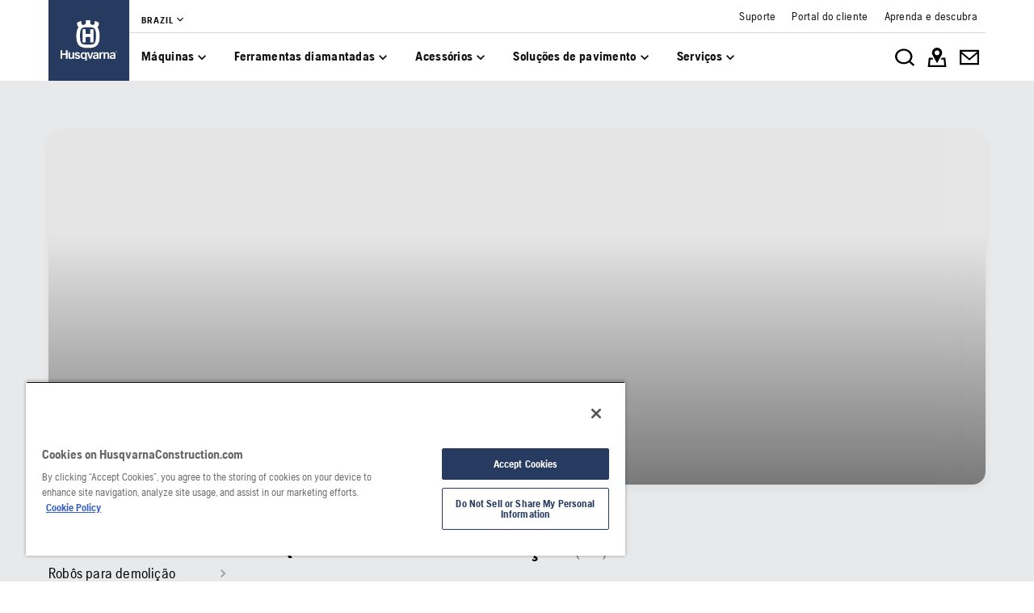

--- FILE ---
content_type: text/html; charset=utf-8
request_url: https://www.husqvarnaconstruction.com/br/equipamento-de-demolicao/
body_size: 38497
content:

<!DOCTYPE html>
<html class="no-js" lang="pt-br">
<head>
    <meta charset="utf-8" />
    	<title>Encontre/compare equip de demoli&#231;&#227;o | Husqvarna BR</title>
	<meta name="description" content="Explore a nossa linha completa e solicite um or&#231;amento de nosso equipamento de demoli&#231;&#227;o de uso profissional." />
	<meta property="og:description" content="Veja a nossa linha completa, compare modelos e solicite um or&#231;amento." />
	<link rel="canonical" href="https://www.husqvarnaconstruction.com/br/equipamento-de-demolicao/" />
	<link rel="alternate" href="https://www.husqvarnaconstruction.com/int" hreflang="x-default" />
	<link rel="alternate" href="https://www.husqvarnaconstruction.com/bg/oborudvane-za-razrushavane/" hreflang="bg-BG" />
	<link rel="alternate" href="https://www.husqvarnaconstruction.com/cz/demolicni-technika/" hreflang="cs-CZ" />
	<link rel="alternate" href="https://www.husqvarnaconstruction.com/dk/nedbrydningsudstyr/" hreflang="da-DK" />
	<link rel="alternate" href="https://www.husqvarnaconstruction.com/ch-de/abbruch-anbaugeraete/" hreflang="de-CH" />
	<link rel="alternate" href="https://www.husqvarnaconstruction.com/de/abbruch-anbaugeraete/" hreflang="de-DE" />
	<link rel="alternate" href="https://www.husqvarnaconstruction.com/gr/exoplismos-katedaphises/" hreflang="el-GR" />
	<link rel="alternate" href="https://www.husqvarnaconstruction.com/int/demolition-equipment/" hreflang="en" />
	<link rel="alternate" href="https://www.husqvarnaconstruction.com/au/demolition-equipment/" hreflang="en-AU" />
	<link rel="alternate" href="https://www.husqvarnaconstruction.com/ca-en/demolition-equipment/" hreflang="en-CA" />
	<link rel="alternate" href="https://www.husqvarnaconstruction.com/uk/demolition-equipment/" hreflang="en-GB" />
	<link rel="alternate" href="https://www.husqvarnaconstruction.com/ie/demolition-equipment/" hreflang="en-IE" />
	<link rel="alternate" href="https://www.husqvarnaconstruction.com/in/demolition-equipment/" hreflang="en-IN" />
	<link rel="alternate" href="https://www.husqvarnaconstruction.com/us/demolition-equipment/" hreflang="en-US" />
	<link rel="alternate" href="https://www.husqvarnaconstruction.com/za/demolition-equipment/" hreflang="en-ZA" />
	<link rel="alternate" href="https://www.husqvarnaconstruction.com/es/equipos-de-demolicion/" hreflang="es-ES" />
	<link rel="alternate" href="https://www.husqvarnaconstruction.com/mx/equipos-de-demolicion/" hreflang="es-MX" />
	<link rel="alternate" href="https://www.husqvarnaconstruction.com/latam/equipos-de-demolicion/" hreflang="es-MX" />
	<link rel="alternate" href="https://www.husqvarnaconstruction.com/ee/lammutusseadmed/" hreflang="et-EE" />
	<link rel="alternate" href="https://www.husqvarnaconstruction.com/fi/purkurobotit/" hreflang="fi-FI" />
	<link rel="alternate" href="https://www.husqvarnaconstruction.com/be-fr/materiels-de-demolition/" hreflang="fr-BE" />
	<link rel="alternate" href="https://www.husqvarnaconstruction.com/ca-fr/materiels-de-demolition/" hreflang="fr-CA" />
	<link rel="alternate" href="https://www.husqvarnaconstruction.com/ch-fr/materiels-de-demolition/" hreflang="fr-CH" />
	<link rel="alternate" href="https://www.husqvarnaconstruction.com/fr/materiels-de-demolition/" hreflang="fr-FR" />
	<link rel="alternate" href="https://www.husqvarnaconstruction.com/hr/oprema-za-rusenje/" hreflang="hr-HR" />
	<link rel="alternate" href="https://www.husqvarnaconstruction.com/hu/bontoberendezesek/" hreflang="hu-HU" />
	<link rel="alternate" href="https://www.husqvarnaconstruction.com/ch-it/attrezzature-da-demolizione/" hreflang="it-CH" />
	<link rel="alternate" href="https://www.husqvarnaconstruction.com/it/attrezzature-da-demolizione/" hreflang="it-IT" />
	<link rel="alternate" href="https://www.husqvarnaconstruction.com/jp/dxr/" hreflang="ja-JP" />
	<link rel="alternate" href="https://www.husqvarnaconstruction.com/lt/griovimo-iranga/" hreflang="lt-LT" />
	<link rel="alternate" href="https://www.husqvarnaconstruction.com/lv/nojauksanas-aprikojums/" hreflang="lv-LV" />
	<link rel="alternate" href="https://www.husqvarnaconstruction.com/no/rivingsutstyr/" hreflang="nb-NO" />
	<link rel="alternate" href="https://www.husqvarnaconstruction.com/be-nl/sloopuitrusting/" hreflang="nl-BE" />
	<link rel="alternate" href="https://www.husqvarnaconstruction.com/nl/sloopuitrusting/" hreflang="nl-NL" />
	<link rel="alternate" href="https://www.husqvarnaconstruction.com/pl/sprzet-wyburzeniowy/" hreflang="pl-PL" />
	<link rel="alternate" href="https://www.husqvarnaconstruction.com/br/equipamento-de-demolicao/" hreflang="pt-BR" />
	<link rel="alternate" href="https://www.husqvarnaconstruction.com/pt/equipamento-de-demolicao/" hreflang="pt-PT" />
	<link rel="alternate" href="https://www.husqvarnaconstruction.com/ro/echipamente-de-demolare/" hreflang="ro-RO" />
	<link rel="alternate" href="https://www.husqvarnaconstruction.com/kz/oborudovanie-dlia-demontazhnykh-rabot/" hreflang="ru-KZ" />
	<link rel="alternate" href="https://www.husqvarnaconstruction.com/sk/demolacne-zariadenia/" hreflang="sk-SK" />
	<link rel="alternate" href="https://www.husqvarnaconstruction.com/rs/oprema-za-rusenje/" hreflang="sr-Latn-RS" />
	<link rel="alternate" href="https://www.husqvarnaconstruction.com/se/rivningsmaskiner/" hreflang="sv-SE" />
	<link rel="alternate" href="https://www.husqvarnaconstruction.com/tr/yikim-ekipmani/" hreflang="tr-TR" />
	<link rel="alternate" href="https://www.husqvarnaconstruction.com/cn/po-chai-she-bei/" hreflang="zh-CN" />
	<meta property="og:image" content="https://www.husqvarnaconstruction.com/-/images/aprimo/husqvarna-construction/demolition-robots-2/photos/action/gq-898577.jpg?v=44df877c73fa1f0c&amp;format=opengraph-cover" />
	<meta property="og:image:type" content="image/jpeg" />
	<meta property="og:image:width" content="1200" />
	<meta property="og:image:height" content="630" />
	<meta property="og:type" content="website" />
	<meta property="og:title" content="Equipamentos de demoli&#231;&#227;o Husqvarna de uso profissional" />
	<meta property="og:url" content="https://www.husqvarnaconstruction.com/br/equipamento-de-demolicao/" />
	<meta property="og:locale" content="pt_BR" />

    <meta name="viewport" content="width=device-width, initial-scale=1.0" />
    <meta name="graphql-context-key" content="hcp-br-pt-br" />
    <meta class="hui-meta" name="hui:siteName" content="hcp-br-pt-br">
    <!-- Preload SVG sprite early to avoid intermittent empty <use> renders -->
    <link rel="preload" as="image" type="image/svg+xml" href="/static/hcp/assets/icons.3033c90351802187.cbac489e.svg" />
    <link rel="stylesheet" href="/static/hcp/hcp.bac3b0c0.css" />
    <link rel="icon" href="/static/hcp/assets/favicon.79f3c0fb.ico" sizes="any">
    <link rel="apple-touch-icon" href="/static/hcp/assets/touch-icon-iphone.843a0610.png">
    <link rel="apple-touch-icon" href="/static/hcp/assets/touch-icon-ipad.4b01de1e.png" sizes="152x152">
    <link rel="apple-touch-icon" href="/static/hcp/assets/touch-icon-iphone-retina.57cf865b.png" sizes="167x167">
    <link rel="apple-touch-icon" href="/static/hcp/assets/touch-icon-ipad-retina.7679ea01.png" sizes="180x180">
    
    

    
    

    
    <script>trackingLayer = {
  "siteInfo": {
    "environment": "Production",
    "version": "1.0.198-4-g86daa134bc",
    "languageCode": "pt",
    "countryCode": "br"
  },
  "pageInfo": {
    "globalUrl": "/machines/demolition-equipment",
    "globalTitle": "Demolition equipment",
    "modified": "2024-02-06",
    "responseCode": 200,
    "itemId": "{69CCDD2E-395E-4A28-9B40-E47FBF4E33E7}"
  }
};dataLayer = [trackingLayer];</script>
        <!-- Google Tag Manager -->
<script>
    (function (w, d, s, l, i) {
        w[l] = w[l] || []; w[l].push({
            'gtm.start':
                new Date().getTime(), event: 'gtm.js'
        }); var f = d.getElementsByTagName(s)[0],
            j = d.createElement(s), dl = l != 'dataLayer' ? '&l=' + l : ''; j.async = true; j.src =
            'https://www.googletagmanager.com/gtm.js?id=' + i + dl; f.parentNode.insertBefore(j, f);
    })(window, document, 'script', 'dataLayer', 'GTM-TJLZR7S');</script>
 <!-- End Google Tag Manager -->

    <script src="https://cdn.cookielaw.org/scripttemplates/otSDKStub.js" data-document-language="true" type="text/javascript" charset="UTF-8" data-domain-script="83dc64e6-6c63-4e7f-822d-bd2ea44c8f65" ></script>
<script type="text/javascript">
    function OptanonWrapper() { }
</script>
    <script type="application/ld+json">{
  "@context": "https://schema.org",
  "@type": "ItemPage",
  "url": "https://www.husqvarnaconstruction.com/br/equipamento-de-demolicao/",
  "name": "Equipamento de demolição",
  "breadcrumb": {
    "@context": "https://schema.org",
    "@type": "BreadcrumbList",
    "itemListElement": [
      {
        "@type": "ListItem",
        "name": "Página inicial",
        "item": "https://www.husqvarnaconstruction.com/br/",
        "position": 1
      },
      {
        "@type": "ListItem",
        "name": "Equipamento de demolição",
        "item": "https://www.husqvarnaconstruction.com/br/equipamento-de-demolicao/",
        "position": 2
      }
    ]
  }
}</script>
    
    <script>document.documentElement.classList.remove("no-js");</script>
    <!-- Inline critical icon symbols to guarantee first paint; keep small subset only -->
    <svg width="0" height="0" style="position:absolute;left:-9999px;display:block" aria-hidden="true" focusable="false">
        <symbol id="menu" viewBox="0 0 24 24" fill="none"><path d="M3 18h18v-2H3v2Zm0-5h18v-2H3v2Zm0-7v2h18V6H3Z" fill="currentColor"/></symbol>
        <symbol id="search" viewBox="0 0 24 24" fill="none"><path d="M15.5 14h-.79l-.28-.27A6.47 6.47 0 0 0 16 9.5 6.5 6.5 0 1 0 9.5 16c1.61 0 3.09-.59 4.23-1.57l.27.28v.79l5 4.99L20.49 19l-4.99-5Zm-6 0C7.01 14 5 11.99 5 9.5S7.01 5 9.5 5 14 7.01 14 9.5 11.99 14 9.5 14Z" fill="currentColor"/></symbol>
        <symbol id="close" viewBox="0 0 24 24" fill="none"><path fill-rule="evenodd" clip-rule="evenodd" d="M19 6.41 13.41 12 19 17.59 17.59 19 12 13.41 6.41 19 5 17.59 10.59 12 5 6.41 6.41 5 12 10.59 17.59 5 19 6.41Z" fill="currentColor"/></symbol>
        <symbol id="chevron-left" viewBox="0 0 24 24" fill="none"><path d="M15.41 7.41 14 6l-6 6 6 6 1.41-1.41L10.83 12l4.58-4.59Z" fill="currentColor"/></symbol>
        <symbol id="chevron-right" viewBox="0 0 24 24" fill="none"><path d="M10 6 8.59 7.41 13.17 12l-4.58 4.59L10 18l6-6-6-6Z" fill="currentColor"/></symbol>
        <symbol id="arrow-right" viewBox="0 0 24 24" fill="none"><path d="M4 12.982v-1.964h12.164l-5.568-5.614L12 4l8 8-8 8-1.403-1.404 5.567-5.614H4Z" fill="currentColor"/></symbol>
        <symbol id="play-arrow" viewBox="0 0 24 24" fill="none"><path d="M8 5v14l11-7L8 5Z" fill="currentColor"/></symbol>
    </svg>
    
    
        <div id="chatgpt-utm-source" style="display:none;"></div>

</head>
<body class="hui-page">
        <!-- Google Tag Manager (noscript) -->
    <noscript>
        <iframe src="https://www.googletagmanager.com/ns.html?id=GTM-TJLZR7S" title="Google Tag Manager"
                height="0" width="0" style="display:none;visibility:hidden"></iframe>
    </noscript>
    <!-- End Google Tag Manager (noscript) -->

    


<div id="react_0HNIM99JSVV2B"></div>
<script>window.addEventListener('DOMContentLoaded', function() {if (typeof(ReactDOMClient) !== "undefined") { ReactDOMClient.createRoot(document.getElementById("react_0HNIM99JSVV2B")).render(React.createElement(CountrySuggestionBanner, {"description":"It looks like you are in {country}. Change country to see content specific for your market.","selectOtherMarket":"Other country or area","geoIpUrl":"/hcp/api/geoip"}))}});</script>


<div id="react_0HNIM99JSVV2C"><header class="hui-header"><div class="hui-header__header"><div class="hui-box hui-header-top-bar"><div class="hui-container"><div class="hui-box hui-spacing--sm-px-4-times-5 hui-spacing--lg-px-4-times-15 hui-header-top-bar--container" px="5,,15"><div class="hui-box hui-header-top-bar__logo-container"><a role="link" href="/br/" class="hui-link hui-link--unstyled hui-header-top-bar__logo-link" tabindex="0"><svg class="hui-icon hcp-icon hui-header-top-bar__logo hui-size--sm-s-5"><use href="/static/hcp/assets/icons.3033c90351802187.cbac489e.svg#husqvarna-logo" xlink:href="/static/hcp/assets/icons.3033c90351802187.cbac489e.svg#husqvarna-logo"></use></svg></a></div><div class="hui-box hui-header-top-bar--right"><div class="hui-box hcp-header-top-bar"><div class="hui-container"><div class="hui-box"><div class="hcp-header-top-bar__top-bar"><ul class="hcp-header-top-bar__nav-links"><li><div class="hui-box hcp-market-selector hcp-market-selector--slim-mode"><div class="hcp-dropdown-button"><button type="button" class="hui-unstyled-btn"><div class="hui-spacing--sm-m-4-times-0 hui-text-label">Brazil</div><svg class="hui-icon hcp-icon hui-spacing--sm-mb-4-times-1 hui-spacing--sm-ml-4-times-0 hui-size--sm-s-5 hui-icon--small"><use href="/static/hcp/assets/icons.3033c90351802187.cbac489e.svg#expand-more" xlink:href="/static/hcp/assets/icons.3033c90351802187.cbac489e.svg#expand-more"></use></svg></button></div></div></li></ul><div class="service-navigation-links"><a role="link" href="/br/assistencia/" class="hui-link hui-link--unstyled" tabindex="0"><div class="service-link-text hui-spacing--sm-m-4-times-0 hui-text-microcopy">Suporte</div></a><a role="link" href="/br/assistencia/portal-de-clientes/" class="hui-link hui-link--unstyled" tabindex="0"><div class="service-link-text hui-spacing--sm-m-4-times-0 hui-text-microcopy">Portal do cliente</div></a><a role="link" href="/br/descobrir/" class="hui-link hui-link--unstyled" tabindex="0"><div class="service-link-text hui-spacing--sm-m-4-times-0 hui-text-microcopy">Aprenda e descubra</div></a></div></div></div></div></div><div class="hui-container"><div class="hui-box hui-flexbox--sm-align-items-center hui-flexbox--sm-justify-content-space-between hui-flexbox--sm-flex-direction-row-reverse hui-flexbox--md-flex-direction-row hui-flexbox--container hcp-menu-bar__menu-container" justifyContent="space-between" alignItems="center" flexDirection="row-reverse,row"><div class="hui-box hui-flexbox--sm-align-items-center hui-flexbox--sm-justify-content-flex-end hui-flexbox--md-justify-content-flex-start hui-flexbox--sm-flex-direction-row hui-flexbox--container hcp-menu-bar__toggle-menu" alignItems="center" justifyContent="flex-end,flex-start" flexDirection="row"><button type="button" class="hui-unstyled-btn hcp-menu-bar__toggle-menu-btn"><div class="hui-box hui-spacing--sm-mr-4-times-1 hui-flexbox--container" mr="1"><svg class="hui-icon hcp-icon hui-size--sm-s-5 hui-icon--large"><use href="/static/hcp/assets/icons.3033c90351802187.cbac489e.svg#menu" xlink:href="/static/hcp/assets/icons.3033c90351802187.cbac489e.svg#menu"></use></svg></div><span class="hcp-menu-bar__menu-text hui-spacing--sm-m-4-times-0 hui-text-button">Menu</span></button></div><nav class="hcp-menu-bar__menu-list"><button type="button" class="hcp-menu-bar__menu-list-item"><div class="hui-spacing--sm-m-4-times-0 hui-text-subtitle2 hui-typography--bold">Máquinas</div><svg class="hui-icon hcp-icon hui-size--sm-s-5"><use href="/static/hcp/assets/icons.3033c90351802187.cbac489e.svg#expand-more" xlink:href="/static/hcp/assets/icons.3033c90351802187.cbac489e.svg#expand-more"></use></svg></button><button type="button" class="hcp-menu-bar__menu-list-item"><div class="hui-spacing--sm-m-4-times-0 hui-text-subtitle2 hui-typography--bold">Ferramentas diamantadas</div><svg class="hui-icon hcp-icon hui-size--sm-s-5"><use href="/static/hcp/assets/icons.3033c90351802187.cbac489e.svg#expand-more" xlink:href="/static/hcp/assets/icons.3033c90351802187.cbac489e.svg#expand-more"></use></svg></button><button type="button" class="hcp-menu-bar__menu-list-item"><div class="hui-spacing--sm-m-4-times-0 hui-text-subtitle2 hui-typography--bold">Acessórios</div><svg class="hui-icon hcp-icon hui-size--sm-s-5"><use href="/static/hcp/assets/icons.3033c90351802187.cbac489e.svg#expand-more" xlink:href="/static/hcp/assets/icons.3033c90351802187.cbac489e.svg#expand-more"></use></svg></button><button type="button" class="hcp-menu-bar__menu-list-item"><div class="hui-spacing--sm-m-4-times-0 hui-text-subtitle2 hui-typography--bold">Soluções de pavimento</div><svg class="hui-icon hcp-icon hui-size--sm-s-5"><use href="/static/hcp/assets/icons.3033c90351802187.cbac489e.svg#expand-more" xlink:href="/static/hcp/assets/icons.3033c90351802187.cbac489e.svg#expand-more"></use></svg></button><button type="button" class="hcp-menu-bar__menu-list-item"><div class="hui-spacing--sm-m-4-times-0 hui-text-subtitle2 hui-typography--bold">Serviços</div><svg class="hui-icon hcp-icon hui-size--sm-s-5"><use href="/static/hcp/assets/icons.3033c90351802187.cbac489e.svg#expand-more" xlink:href="/static/hcp/assets/icons.3033c90351802187.cbac489e.svg#expand-more"></use></svg></button></nav><div class="hui-box hui-flexbox--sm-align-items-center hui-flexbox--sm-justify-content-flex-start hui-flexbox--md-justify-content-flex-end hui-flexbox--sm-flex-direction-row hui-flexbox--container hcp-menu-bar__icon-wrapper" justifyContent="flex-start,flex-end" alignItems="center" flexDirection="row"><button type="button" class="hui-unstyled-btn hcp-menu-bar__icon-anchor"><svg class="hui-icon hcp-icon hui-size--sm-s-5 hui-icon--large"><use href="/static/hcp/assets/icons.3033c90351802187.cbac489e.svg#search-white" xlink:href="/static/hcp/assets/icons.3033c90351802187.cbac489e.svg#search-white"></use></svg></button><a role="link" href="/br/encontrar-um-distribuidor/" target="" title="" class="hui-link hui-link--unstyled hcp-menu-bar__icon-anchor" tabindex="0"><svg class="hui-icon hcp-icon hui-size--sm-s-5 hui-icon--large"><use href="/static/hcp/assets/icons.3033c90351802187.cbac489e.svg#map-white" xlink:href="/static/hcp/assets/icons.3033c90351802187.cbac489e.svg#map-white"></use></svg></a><a role="link" href="/br/fale-conosco/" target="" title="" class="hui-link hui-link--unstyled hcp-menu-bar__icon-anchor" tabindex="0"><svg class="hui-icon hcp-icon hui-size--sm-s-5 hui-icon--large"><use href="/static/hcp/assets/icons.3033c90351802187.cbac489e.svg#mail-white" xlink:href="/static/hcp/assets/icons.3033c90351802187.cbac489e.svg#mail-white"></use></svg></a></div></div></div></div></div></div></div><div class="hcp-hamburger-menu"></div></div></header></div>
<script>window.addEventListener('DOMContentLoaded', function() {if (typeof(ReactDOMClient) !== "undefined") { ReactDOMClient.hydrateRoot(document.getElementById("react_0HNIM99JSVV2C"), React.createElement(Header, {"initialState":{"homeItem":{"id":"8be26936dac944f0b02df94409359669","text":"Página inicial","href":"/br/"},"currentMarket":{"id":"22f523800fb0448b8bfea5d7eb5fee51","title":"Brazil","items":[{"id":null,"text":"Português","href":"/br/","active":true}]},"markets":[{"id":"1b41db167ba94ae8b4aa5ceefefbad3d","title":"Africa","items":[{"id":null,"text":"Africa","href":"/za/"}]},{"id":"34f9da1a13de4522bc7a6a8701dc0e8c","title":"Asia \u0026 Pacific","items":[{"id":null,"text":"Asia","href":"/asia/"},{"id":null,"text":"Australia","href":"/au/"},{"id":null,"text":"China","href":"/cn/"},{"id":null,"text":"India","href":"/in/"},{"id":null,"text":"Japan","href":"/jp/"},{"id":null,"text":"Kazakhstan","href":"/kz/"}]},{"id":"c57c65fcb77a4d57a29b664d22caf19b","title":"Europe","items":[{"id":null,"text":"Belgium - Dutch","href":"/be-nl/"},{"id":null,"text":"Belgium - French","href":"/be-fr/"},{"id":null,"text":"Bulgaria","href":"/bg/"},{"id":null,"text":"Croatia","href":"/hr/"},{"id":null,"text":"Czech Republic","href":"/cz/"},{"id":null,"text":"Denmark","href":"/dk/"},{"id":null,"text":"Estonia","href":"/ee/"},{"id":null,"text":"Finland","href":"/fi/"},{"id":null,"text":"France","href":"/fr/"},{"id":null,"text":"Germany","href":"/de/"},{"id":null,"text":"Greece","href":"/gr/"},{"id":null,"text":"Hungary","href":"/hu/"},{"id":null,"text":"Ireland","href":"/ie/"},{"id":null,"text":"Italy","href":"/it/"},{"id":null,"text":"Latvia","href":"/lv/"},{"id":null,"text":"Lithuania","href":"/lt/"},{"id":null,"text":"Norway","href":"/no/"},{"id":null,"text":"Poland","href":"/pl/"},{"id":null,"text":"Portugal","href":"/pt/"},{"id":null,"text":"Romania","href":"/ro/"},{"id":null,"text":"Serbia","href":"/rs/"},{"id":null,"text":"Slovakia","href":"/sk/"},{"id":null,"text":"Slovenia","href":"/si/"},{"id":null,"text":"Spain","href":"/es/"},{"id":null,"text":"Sweden","href":"/se/"},{"id":null,"text":"Switzerland - French","href":"/ch-fr/"},{"id":null,"text":"Switzerland - German","href":"/ch-de/"},{"id":null,"text":"Switzerland - Italian","href":"/ch-it/"},{"id":null,"text":"The Netherlands","href":"/nl/"},{"id":null,"text":"Turkey","href":"/tr/"},{"id":null,"text":"United Kingdom","href":"/uk/"}]},{"id":"e5a0169eb33d49be94337223954a847d","title":"International","items":[{"id":null,"text":"International","href":"/int/"}]},{"id":"5ef7ee563c7a4a26ac70d43d1bc7ca96","title":"Middle East","items":[{"id":null,"text":"Middle East \u0026 North Africa","href":"/ae/"}]},{"id":"ac875e7e6bdd4328bd93eb5bb1f03684","title":"North America","items":[{"id":null,"text":"Canada - English","href":"/ca-en/"},{"id":null,"text":"Canada - French","href":"/ca-fr/"},{"id":null,"text":"Mexico","href":"/mx/"},{"id":null,"text":"United States","href":"/us/"}]},{"id":"ab99663f13364a31bcd94789b8e39314","title":"South America","items":[{"id":null,"text":"America Latina","href":"/latam/"},{"id":null,"text":"Brazil","href":"/br/"}]}],"primaryGroups":[{"id":"a923c64f403f49678b1ae6524dedbbc4","items":[{"inFocus":null,"id":"181f7be3709741f083a4e18c626ae93e","text":"Máquinas","showInBar":true,"childLevel":{"primaryGroups":[{"inFocus":{"title":"Sistema de bateria Husqvarna BLi-X 36 V – carregado de possibilidades","category":"","href":"/br/solucoes/sistema-de-bateria-bli-x/","image":{"alt":"BLi-X battery accessories","mediaType":"Action","focalPoint":{"x":0.52,"y":0.77},"sources":[{"background":null,"config":"WEBP_PORTRAIT_COVER_SM","devicePixelRatio":1,"fit":"Cover","focalCrop":true,"height":160,"interlacing":false,"output":"WEBP","quality":80,"url":"https://www.husqvarnaconstruction.com/-/images/aprimo/husqvarna-construction/dust-extractors-1-phase-2/photos/action/sg-139127.webp?v=ed3089d2328983b9\u0026format=WEBP_PORTRAIT_COVER_SM","width":107},{"background":null,"config":"WEBP_PORTRAIT_COVER_MD","devicePixelRatio":1,"fit":"Cover","focalCrop":true,"height":320,"interlacing":false,"output":"WEBP","quality":80,"url":"https://www.husqvarnaconstruction.com/-/images/aprimo/husqvarna-construction/dust-extractors-1-phase-2/photos/action/sg-139127.webp?v=ed3089d266942e9d\u0026format=WEBP_PORTRAIT_COVER_MD","width":213},{"background":null,"config":"WEBP_PORTRAIT_COVER_LG","devicePixelRatio":1,"fit":"Cover","focalCrop":true,"height":640,"interlacing":false,"output":"WEBP","quality":80,"url":"https://www.husqvarnaconstruction.com/-/images/aprimo/husqvarna-construction/dust-extractors-1-phase-2/photos/action/sg-139127.webp?v=ed3089d2e9cc1197\u0026format=WEBP_PORTRAIT_COVER_LG","width":427},{"background":null,"config":"JPG_PORTRAIT_COVER_SM","devicePixelRatio":1,"fit":"Cover","focalCrop":true,"height":160,"interlacing":false,"output":"JPG","quality":80,"url":"https://www.husqvarnaconstruction.com/-/images/aprimo/husqvarna-construction/dust-extractors-1-phase-2/photos/action/sg-139127.jpg?v=ed3089d2550f560e\u0026format=JPG_PORTRAIT_COVER_SM","width":107},{"background":null,"config":"JPG_PORTRAIT_COVER_MD","devicePixelRatio":1,"fit":"Cover","focalCrop":true,"height":320,"interlacing":false,"output":"JPG","quality":80,"url":"https://www.husqvarnaconstruction.com/-/images/aprimo/husqvarna-construction/dust-extractors-1-phase-2/photos/action/sg-139127.jpg?v=ed3089d25212d6d8\u0026format=JPG_PORTRAIT_COVER_MD","width":213},{"background":null,"config":"JPG_PORTRAIT_COVER_LG","devicePixelRatio":1,"fit":"Cover","focalCrop":true,"height":640,"interlacing":false,"output":"JPG","quality":80,"url":"https://www.husqvarnaconstruction.com/-/images/aprimo/husqvarna-construction/dust-extractors-1-phase-2/photos/action/sg-139127.jpg?v=ed3089d222c5ebe4\u0026format=JPG_PORTRAIT_COVER_LG","width":427}],"__typename":"ResponsiveImage"}},"alsoViewItems":[{"id":"acfb5257e39246fea4855ff01e9e4f1b","text":"Sistema de bateria PACE","href":"/br/solucoes/sistema-de-bateria-pace/"}],"id":"ee83d8184c4b4f0a9b17735ece79a93b","title":"Equipamento sem fio","items":[{"inFocus":null,"id":"cd4af9847f6846c79206ee07cf2dbf7f","text":"Produtos à bateria","childLevel":{"primaryGroups":[{"id":"cd4af9847f6846c79206ee07cf2dbf7f-products","title":"Veja os produtos","items":[{"id":"cd4af9847f6846c79206ee07cf2dbf7f-all","text":"Exibir tudo","href":"/br/produtos-a-bateria/","count":5}]}],"secondaryGroup":{"id":"cd4af9847f6846c79206ee07cf2dbf7f-also-view","title":"Veja também","items":[{"id":"5c79516fea9b4aecb8f54bbede70b87d","text":"Sobre os produtos Husqvarna com bateria elétrica","href":"/br/produtos-a-bateria/acerca/"},{"id":"8d520ff2bb854791afc64c36083da448","text":"Baterias","href":"/br/acessorios/baterias/","count":1},{"id":"1bc074df21744940a0120ed48f6f01fe","text":"Carregadores e inversores","href":"/br/acessorios/carregadores-e-inversores/","count":3},{"id":"d5aa149c4185497e86a9e00102ea6eec","text":"Sistema de bateria BLi-X","href":"/br/solucoes/sistema-de-bateria-bli-x/"},{"id":"acfb5257e39246fea4855ff01e9e4f1b","text":"Sistema de bateria PACE","href":"/br/solucoes/sistema-de-bateria-pace/"}]}}}]},{"inFocus":{"title":"Tudo sobre os extratores de pó Husqvarna","category":"","href":"/br/extratores-de-poeira-e-de-lama/extratores-de-poeiras/acerca/","image":{"alt":"DE 130 H – floor vacuuming","mediaType":"Action","focalPoint":{"x":0.46,"y":0.49},"sources":[{"background":null,"config":"WEBP_PORTRAIT_COVER_SM","devicePixelRatio":1,"fit":"Cover","focalCrop":true,"height":160,"interlacing":false,"output":"WEBP","quality":80,"url":"https://www.husqvarnaconstruction.com/-/images/aprimo/husqvarna-construction/dust-extractors-1-phase-2/photos/action/az-649654.webp?v=386c29de328983b9\u0026format=WEBP_PORTRAIT_COVER_SM","width":107},{"background":null,"config":"WEBP_PORTRAIT_COVER_MD","devicePixelRatio":1,"fit":"Cover","focalCrop":true,"height":320,"interlacing":false,"output":"WEBP","quality":80,"url":"https://www.husqvarnaconstruction.com/-/images/aprimo/husqvarna-construction/dust-extractors-1-phase-2/photos/action/az-649654.webp?v=386c29de66942e9d\u0026format=WEBP_PORTRAIT_COVER_MD","width":213},{"background":null,"config":"WEBP_PORTRAIT_COVER_LG","devicePixelRatio":1,"fit":"Cover","focalCrop":true,"height":640,"interlacing":false,"output":"WEBP","quality":80,"url":"https://www.husqvarnaconstruction.com/-/images/aprimo/husqvarna-construction/dust-extractors-1-phase-2/photos/action/az-649654.webp?v=386c29dee9cc1197\u0026format=WEBP_PORTRAIT_COVER_LG","width":427},{"background":null,"config":"JPG_PORTRAIT_COVER_SM","devicePixelRatio":1,"fit":"Cover","focalCrop":true,"height":160,"interlacing":false,"output":"JPG","quality":80,"url":"https://www.husqvarnaconstruction.com/-/images/aprimo/husqvarna-construction/dust-extractors-1-phase-2/photos/action/az-649654.jpg?v=386c29de550f560e\u0026format=JPG_PORTRAIT_COVER_SM","width":107},{"background":null,"config":"JPG_PORTRAIT_COVER_MD","devicePixelRatio":1,"fit":"Cover","focalCrop":true,"height":320,"interlacing":false,"output":"JPG","quality":80,"url":"https://www.husqvarnaconstruction.com/-/images/aprimo/husqvarna-construction/dust-extractors-1-phase-2/photos/action/az-649654.jpg?v=386c29de5212d6d8\u0026format=JPG_PORTRAIT_COVER_MD","width":213},{"background":null,"config":"JPG_PORTRAIT_COVER_LG","devicePixelRatio":1,"fit":"Cover","focalCrop":true,"height":640,"interlacing":false,"output":"JPG","quality":80,"url":"https://www.husqvarnaconstruction.com/-/images/aprimo/husqvarna-construction/dust-extractors-1-phase-2/photos/action/az-649654.jpg?v=386c29de22c5ebe4\u0026format=JPG_PORTRAIT_COVER_LG","width":427}],"__typename":"ResponsiveImage"}},"alsoViewItems":[{"id":"12ad23b400c449c890294ef3a4e5e972","text":"Sobre os equipamentos para poeira e lama Husqvarna","href":"/br/extratores-de-poeira-e-de-lama/acerca/"},{"id":"7c81bb0c736e44c9a6fe0d8f12596f0b","text":"Sobre os filtros de ar da Husqvarna","href":"/br/extratores-de-poeira-e-de-lama/filtros-de-ar/acerca/"},{"id":"aa2f96e4e83a47e5bd836240b8b945ac","text":"DE 130 H","href":"/br/solucoes/de130h/"}],"id":"c6ea9e51445e4090ba7eeccee5e0635a","title":"Controle de pó e lama de concreto","items":[{"inFocus":{"title":"Tudo sobre os filtros de ar da Husqvarna","category":"","href":"/br/extratores-de-poeira-e-de-lama/filtros-de-ar/acerca/","image":{"alt":"Transportation A 45, K 1 PACE","mediaType":"Action","focalPoint":{"x":0.25,"y":0.62},"sources":[{"background":null,"config":"WEBP_PORTRAIT_COVER_SM","devicePixelRatio":1,"fit":"Cover","focalCrop":true,"height":160,"interlacing":false,"output":"WEBP","quality":80,"url":"https://www.husqvarnaconstruction.com/-/images/aprimo/husqvarna-construction/air-cleaners/photos/action/vq-959203.webp?v=d3584271328983b9\u0026format=WEBP_PORTRAIT_COVER_SM","width":107},{"background":null,"config":"WEBP_PORTRAIT_COVER_MD","devicePixelRatio":1,"fit":"Cover","focalCrop":true,"height":320,"interlacing":false,"output":"WEBP","quality":80,"url":"https://www.husqvarnaconstruction.com/-/images/aprimo/husqvarna-construction/air-cleaners/photos/action/vq-959203.webp?v=d358427166942e9d\u0026format=WEBP_PORTRAIT_COVER_MD","width":213},{"background":null,"config":"WEBP_PORTRAIT_COVER_LG","devicePixelRatio":1,"fit":"Cover","focalCrop":true,"height":640,"interlacing":false,"output":"WEBP","quality":80,"url":"https://www.husqvarnaconstruction.com/-/images/aprimo/husqvarna-construction/air-cleaners/photos/action/vq-959203.webp?v=d3584271e9cc1197\u0026format=WEBP_PORTRAIT_COVER_LG","width":427},{"background":null,"config":"JPG_PORTRAIT_COVER_SM","devicePixelRatio":1,"fit":"Cover","focalCrop":true,"height":160,"interlacing":false,"output":"JPG","quality":80,"url":"https://www.husqvarnaconstruction.com/-/images/aprimo/husqvarna-construction/air-cleaners/photos/action/vq-959203.jpg?v=d3584271550f560e\u0026format=JPG_PORTRAIT_COVER_SM","width":107},{"background":null,"config":"JPG_PORTRAIT_COVER_MD","devicePixelRatio":1,"fit":"Cover","focalCrop":true,"height":320,"interlacing":false,"output":"JPG","quality":80,"url":"https://www.husqvarnaconstruction.com/-/images/aprimo/husqvarna-construction/air-cleaners/photos/action/vq-959203.jpg?v=d35842715212d6d8\u0026format=JPG_PORTRAIT_COVER_MD","width":213},{"background":null,"config":"JPG_PORTRAIT_COVER_LG","devicePixelRatio":1,"fit":"Cover","focalCrop":true,"height":640,"interlacing":false,"output":"JPG","quality":80,"url":"https://www.husqvarnaconstruction.com/-/images/aprimo/husqvarna-construction/air-cleaners/photos/action/vq-959203.jpg?v=d358427122c5ebe4\u0026format=JPG_PORTRAIT_COVER_LG","width":427}],"__typename":"ResponsiveImage"}},"id":"5467fb8bf21148ba86bac43bf70355f1","text":"Equipamento para pó e pasta","childLevel":{"primaryGroups":[{"id":"5467fb8bf21148ba86bac43bf70355f1-products","title":"Veja os produtos","items":[{"id":"5467fb8bf21148ba86bac43bf70355f1-all","text":"Exibir tudo","href":"/br/extratores-de-poeira-e-de-lama/","count":12},{"id":"7843dd08ca2c4279a30f493e4253f883","text":"Filtros de ar","href":"/br/extratores-de-poeira-e-de-lama/filtros-de-ar/","count":2},{"id":"debad49d83a24aa99e2e3b8987a737dd","text":"Coletores de poeira","href":"/br/extratores-de-poeira-e-de-lama/coletores-de-poeira/","count":3},{"id":"eca505430f3c43a8ad6587e33918f9a4","text":"Extratores de pó","href":"/br/extratores-de-poeira-e-de-lama/extratores-de-poeiras/","count":5},{"id":"6fc9a35d0e434cbe9c9c1f45cd3918af","text":"Aspiradores","href":"/br/extratores-de-poeira-e-de-lama/aspiradores-de-lama-e-de-liquidos/","count":1}]}],"secondaryGroup":{"id":"5467fb8bf21148ba86bac43bf70355f1-also-view","title":"Veja também","items":[{"id":"12ad23b400c449c890294ef3a4e5e972","text":"Sobre os equipamentos para poeira e lama Husqvarna","href":"/br/extratores-de-poeira-e-de-lama/acerca/"},{"id":"b8e90d0537dd403888e4505f9a6ac2b6","text":"Dust and slurry management user guide","href":"/br/descobrir/product-user-guides/dust-and-slurry-management-user-guide/"}]}}}]},{"inFocus":{"title":"Operação do freio de disco X-Halt™. Confiança quando importa.","category":"","href":"/br/solucoes/x-halt/","image":{"alt":"PRIME K7000 Chain Flushcut","mediaType":"Action","focalPoint":{"x":0.48,"y":0.5},"sources":[{"background":null,"config":"WEBP_PORTRAIT_COVER_SM","devicePixelRatio":1,"fit":"Cover","focalCrop":true,"height":160,"interlacing":false,"output":"WEBP","quality":80,"url":"https://www.husqvarnaconstruction.com/-/images/aprimo/husqvarna-construction/electric-power-cutters/photos/action/ew-655782.webp?v=8162aaab328983b9\u0026format=WEBP_PORTRAIT_COVER_SM","width":107},{"background":null,"config":"WEBP_PORTRAIT_COVER_MD","devicePixelRatio":1,"fit":"Cover","focalCrop":true,"height":320,"interlacing":false,"output":"WEBP","quality":80,"url":"https://www.husqvarnaconstruction.com/-/images/aprimo/husqvarna-construction/electric-power-cutters/photos/action/ew-655782.webp?v=8162aaab66942e9d\u0026format=WEBP_PORTRAIT_COVER_MD","width":213},{"background":null,"config":"WEBP_PORTRAIT_COVER_LG","devicePixelRatio":1,"fit":"Cover","focalCrop":true,"height":640,"interlacing":false,"output":"WEBP","quality":80,"url":"https://www.husqvarnaconstruction.com/-/images/aprimo/husqvarna-construction/electric-power-cutters/photos/action/ew-655782.webp?v=8162aaabe9cc1197\u0026format=WEBP_PORTRAIT_COVER_LG","width":427},{"background":null,"config":"JPG_PORTRAIT_COVER_SM","devicePixelRatio":1,"fit":"Cover","focalCrop":true,"height":160,"interlacing":false,"output":"JPG","quality":80,"url":"https://www.husqvarnaconstruction.com/-/images/aprimo/husqvarna-construction/electric-power-cutters/photos/action/ew-655782.jpg?v=8162aaab550f560e\u0026format=JPG_PORTRAIT_COVER_SM","width":107},{"background":null,"config":"JPG_PORTRAIT_COVER_MD","devicePixelRatio":1,"fit":"Cover","focalCrop":true,"height":320,"interlacing":false,"output":"JPG","quality":80,"url":"https://www.husqvarnaconstruction.com/-/images/aprimo/husqvarna-construction/electric-power-cutters/photos/action/ew-655782.jpg?v=8162aaab5212d6d8\u0026format=JPG_PORTRAIT_COVER_MD","width":213},{"background":null,"config":"JPG_PORTRAIT_COVER_LG","devicePixelRatio":1,"fit":"Cover","focalCrop":true,"height":640,"interlacing":false,"output":"JPG","quality":80,"url":"https://www.husqvarnaconstruction.com/-/images/aprimo/husqvarna-construction/electric-power-cutters/photos/action/ew-655782.jpg?v=8162aaab22c5ebe4\u0026format=JPG_PORTRAIT_COVER_LG","width":427}],"__typename":"ResponsiveImage"}},"alsoViewItems":[{"id":"b920a25a4a804f68bf92b390e2b8724f","text":"Sobre as cortadoras de disco Husqvarna","href":"https://www.husqvarnaconstruction.com/br/cortadoras/acerca/"},{"id":"6e89f5457ce44833acb4b4443bd8dac3","text":"Sobre as perfuratrizes de concreto Husqvarna","href":"/br/perfuracao-de-betao/acerca/"},{"id":"05a24bf391df4664a6a8f33fef670673","text":"Sobre as cortadoras de piso Husqvarna","href":"/br/cortadoras-de-pavimentos/acerca/"}],"id":"d7020ad79d7b4e16b4a8b51568dc71ad","title":"Serra, corte \u0026 perfuração","items":[{"inFocus":{"title":"Sobre as cortadoras de disco Husqvarna","category":"","href":"https://www.husqvarnaconstruction.com/br/cortadoras/acerca/","image":{"alt":"Construction worker sawing stone with K 1 Pace","mediaType":"Action","focalPoint":{"x":0.64,"y":0.5},"sources":[{"background":null,"config":"WEBP_PORTRAIT_COVER_SM","devicePixelRatio":1,"fit":"Cover","focalCrop":true,"height":160,"interlacing":false,"output":"WEBP","quality":80,"url":"https://www.husqvarnaconstruction.com/-/images/aprimo/husqvarna-construction/battery-power-cutters/photos/action/wi-400702.webp?v=5c913b39328983b9\u0026format=WEBP_PORTRAIT_COVER_SM","width":107},{"background":null,"config":"WEBP_PORTRAIT_COVER_MD","devicePixelRatio":1,"fit":"Cover","focalCrop":true,"height":320,"interlacing":false,"output":"WEBP","quality":80,"url":"https://www.husqvarnaconstruction.com/-/images/aprimo/husqvarna-construction/battery-power-cutters/photos/action/wi-400702.webp?v=5c913b3966942e9d\u0026format=WEBP_PORTRAIT_COVER_MD","width":213},{"background":null,"config":"WEBP_PORTRAIT_COVER_LG","devicePixelRatio":1,"fit":"Cover","focalCrop":true,"height":640,"interlacing":false,"output":"WEBP","quality":80,"url":"https://www.husqvarnaconstruction.com/-/images/aprimo/husqvarna-construction/battery-power-cutters/photos/action/wi-400702.webp?v=5c913b39e9cc1197\u0026format=WEBP_PORTRAIT_COVER_LG","width":427},{"background":null,"config":"JPG_PORTRAIT_COVER_SM","devicePixelRatio":1,"fit":"Cover","focalCrop":true,"height":160,"interlacing":false,"output":"JPG","quality":80,"url":"https://www.husqvarnaconstruction.com/-/images/aprimo/husqvarna-construction/battery-power-cutters/photos/action/wi-400702.jpg?v=5c913b39550f560e\u0026format=JPG_PORTRAIT_COVER_SM","width":107},{"background":null,"config":"JPG_PORTRAIT_COVER_MD","devicePixelRatio":1,"fit":"Cover","focalCrop":true,"height":320,"interlacing":false,"output":"JPG","quality":80,"url":"https://www.husqvarnaconstruction.com/-/images/aprimo/husqvarna-construction/battery-power-cutters/photos/action/wi-400702.jpg?v=5c913b395212d6d8\u0026format=JPG_PORTRAIT_COVER_MD","width":213},{"background":null,"config":"JPG_PORTRAIT_COVER_LG","devicePixelRatio":1,"fit":"Cover","focalCrop":true,"height":640,"interlacing":false,"output":"JPG","quality":80,"url":"https://www.husqvarnaconstruction.com/-/images/aprimo/husqvarna-construction/battery-power-cutters/photos/action/wi-400702.jpg?v=5c913b3922c5ebe4\u0026format=JPG_PORTRAIT_COVER_LG","width":427}],"__typename":"ResponsiveImage"}},"id":"7a3814dd43d94ad4866576b1eff18267","text":"Cortadoras de disco","childLevel":{"primaryGroups":[{"id":"7a3814dd43d94ad4866576b1eff18267-products","title":"Veja os produtos","items":[{"id":"7a3814dd43d94ad4866576b1eff18267-all","text":"Exibir tudo","href":"/br/cortadoras/","count":21},{"id":"ddc310905bd24dc78f2f01e6c031600b","text":"Cortadoras de disco","href":"/br/cortadoras/cortadoras-manuais/","count":8},{"id":"4b4f6276a99249ae9529c2664c95d776","text":"Serras circulares","href":"/br/cortadoras/cortadoras-circulares/","count":4},{"id":"5dc21fa7eab04a9d8eb5635380ec7b4f","text":"Cortadoras para trilho","href":"/br/cortadoras/cortadoras-para-carris/","count":2},{"id":"806fff2b4aed4119908d0f5957098492","text":"Motosserras de concreto","href":"/br/cortadoras/motosserras-para-corte-de-betao/","count":3},{"id":"ae9f28e07b4a48b08fc8ea305d96e72f","text":"Serras Cut-n-Break","href":"/br/cortadoras/cortadoras-cut-n-break/","count":2},{"id":"e2a357dbcb234c658230ac7750a029a8","text":"Serras de resgate","href":"/br/cortadoras/cortadoras-de-resgate/","count":1}]}],"secondaryGroup":{"id":"7a3814dd43d94ad4866576b1eff18267-also-view","title":"Veja também","items":[{"id":"b920a25a4a804f68bf92b390e2b8724f","text":"Sobre as cortadoras de disco Husqvarna","href":"https://www.husqvarnaconstruction.com/br/cortadoras/acerca/"},{"id":"1bcaecee0b14455baecf6532ca7b446e","text":"Power cutter user guide","href":"/br/descobrir/product-user-guides/power-cutter-user-guide/"},{"id":"8f33172dbe2f4cdc91e9c16710331434","text":"Discos para cortadora","href":"/br/ferramentas-diamantadas/discos-diamantados/discos-de-corte/"}]}}},{"inFocus":null,"id":"bb5932a3a05d42a9a6f20a06e03ce31d","text":"Perfuratrizes de concreto","childLevel":{"primaryGroups":[{"id":"bb5932a3a05d42a9a6f20a06e03ce31d-products","title":"Veja os produtos","items":[{"id":"bb5932a3a05d42a9a6f20a06e03ce31d-all","text":"Exibir tudo","href":"https://www.husqvarnaconstruction.com/br/perfuracao-de-betao/","count":9},{"id":"f308bf6ccaad4a5fae9e99b89544901c","text":"Motores de perfuratriz","href":"/br/perfuracao-de-betao/motores-de-perfuracao-com-coroa-diamantada/","count":4},{"id":"7aa49a3064b349e5abf981d063020e69","text":"Perfuratrizes com suporte","href":"/br/perfuracao-de-betao/coroas-diamantadas-com-suporte/","count":1},{"id":"ed6bfbd40ef14c909c7d45c1427bc37a","text":"Perfuratrizes manuais","href":"/br/perfuracao-de-betao/maquinas-de-perfuracao/","count":2},{"id":"37140f5ad21b463aa56ce0c69cd86ca8","text":"Suportes de perfuratriz","href":"/br/perfuracao-de-betao/suportes-de-perfuracao/","count":2}]}],"secondaryGroup":{"id":"bb5932a3a05d42a9a6f20a06e03ce31d-also-view","title":"Veja também","items":[{"id":"6e89f5457ce44833acb4b4443bd8dac3","text":"Sobre as perfuratrizes de concreto Husqvarna","href":"/br/perfuracao-de-betao/acerca/"},{"id":"8e302bac8b9e4566bdedcb9eba2d6ec5","text":"Brocas de coroa diamantada","href":"/br/ferramentas-diamantadas/coroas-diamantadas/","count":5}]}}},{"inFocus":null,"id":"a7fb8561f45144e8a5ef005ea64c6b74","text":"Cortadoras de piso","childLevel":{"primaryGroups":[{"id":"a7fb8561f45144e8a5ef005ea64c6b74-products","title":"Veja os produtos","items":[{"id":"a7fb8561f45144e8a5ef005ea64c6b74-all","text":"Exibir tudo","href":"/br/cortadoras-de-pavimentos/","count":6},{"id":"d23f89d53efe452dbf7f53679ea4dde1","text":"Serras autopropelidas","href":"/br/cortadoras-de-pavimentos/cortadoras-de-pavimento-com-avanco-manual-com-autopropulsao/","count":3},{"id":"fde76bc2a5a147708c8d0cda5dacc655","text":"Cortadora de piso","href":"/br/cortadoras-de-pavimentos/cortadoras-de-pavimento-com-avanco-manual-com-motor/","count":3}]}],"secondaryGroup":{"id":"a7fb8561f45144e8a5ef005ea64c6b74-also-view","title":"Veja também","items":[{"id":"05a24bf391df4664a6a8f33fef670673","text":"Sobre as cortadoras de piso Husqvarna","href":"/br/cortadoras-de-pavimentos/acerca/"},{"id":"8e15d7687d874053a0bbf1481279bf76","text":"Discos para cortadora de piso","href":"/br/ferramentas-diamantadas/discos-diamantados/discos-para-corte-de-pavimentos/"}]}}},{"inFocus":null,"id":"3358c68388414d0cb15e61bfb10d6b4a","text":"Cortadoras de bloco","childLevel":{"primaryGroups":[{"id":"3358c68388414d0cb15e61bfb10d6b4a-products","title":"Veja os produtos","items":[{"id":"3358c68388414d0cb15e61bfb10d6b4a-all","text":"Exibir tudo","href":"/br/cortadoras-de-bloco/","count":1},{"id":"5d8d277ca7bf471fb3d1b3a25e065ce6","text":"Serras portáteis para alvenaria","href":"/br/cortadoras-de-bloco/cortadoras-portateis-de-alvenaria-e-azulejos/","count":1}]}],"secondaryGroup":{"id":"3358c68388414d0cb15e61bfb10d6b4a-also-view","title":"Veja também","items":[{"id":"3b671dbdd9044031b37b83601f0d308b","text":"Sobre as serras para ladrilhos e alvenaria Husqvarna","href":"/br/cortadoras-de-bloco/acerca/"},{"id":"51a418a2f5b24efdbeaee6997056df2c","text":"Discos para ladrilhos e alvenaria","href":"/br/ferramentas-diamantadas/discos-diamantados/discos-de-corte-para-azulejo-e-alvenaria/"}]}}},{"inFocus":null,"id":"701abf84f29242aaaf1ebc2ab0d2e4f3","text":"Cortadoras de parede","childLevel":{"primaryGroups":[{"id":"701abf84f29242aaaf1ebc2ab0d2e4f3-products","title":"Veja os produtos","items":[{"id":"701abf84f29242aaaf1ebc2ab0d2e4f3-all","text":"Exibir tudo","href":"/br/corta-muros/","count":2}]}],"secondaryGroup":{"id":"701abf84f29242aaaf1ebc2ab0d2e4f3-also-view","title":"Veja também","items":[{"id":"a86810b215e44e9c81e6f9b6abcb574f","text":"Sobre as cortadoras de parede Husqvarna","href":"/br/corta-muros/acerca/"},{"id":"12e21cc768fe4b2bba746a369e7645a4","text":"discos para cortadora de parede","href":"/br/ferramentas-diamantadas/discos-diamantados/discos-para-corte-de-muro/"}]}}},{"inFocus":null,"id":"6235cdb86b7c4a1ba30a98ba1f204f1c","text":"Cortadoras de fio","childLevel":{"primaryGroups":[{"id":"6235cdb86b7c4a1ba30a98ba1f204f1c-products","title":"Veja os produtos","items":[{"id":"6235cdb86b7c4a1ba30a98ba1f204f1c-all","text":"Exibir tudo","href":"/br/cortadoras-de-fio/","count":2}]}],"secondaryGroup":{"id":"6235cdb86b7c4a1ba30a98ba1f204f1c-also-view","title":"Veja também","items":[{"id":"c02a292df06341cbb96f9c9e2a645ef9","text":"Sobre as serras de fios Husqvarna","href":"/br/cortadoras-de-fio/acerca/"},{"id":"e552e0b353434582af087c72a7534fc7","text":"Fios diamantados","href":"/br/ferramentas-diamantadas/fios-diamantados/","count":3}]}}}]},{"inFocus":null,"alsoViewItems":[{"id":"6b2520f9d8b145b39ca04e19e08aace8","text":"Sobre as réguas para concreto Husqvarna","href":"https://www.husqvarnaconstruction.com/br/reguas-vibratorias/about/"},{"id":"20c28c3ffb6e4cc59bc3c73d62029753","text":"Sobre os vibradores para concreto Husqvarna","href":"/br/vibradores-de-betao/acerca/"},{"id":"a911a358e3d6480fbe44ffec7778c8ca","text":"Sobre as alisadoras motorizadas Husqvarna","href":"/br/alisadoras/acerca/"},{"id":"332967a6ad88465c870c9f53d03b1d87","text":"Sobre as cortadoras de piso Husqvarna","href":"/br/discos-de-betao-fresco/acerca/"}],"id":"ec4cd1fc5ba744cdabfa75e66ade47e6","title":"Colocação de concreto","items":[{"inFocus":null,"id":"eaa7f6ace01843cd9c28d0f482abe288","text":"Vibradores para concreto","childLevel":{"primaryGroups":[{"id":"eaa7f6ace01843cd9c28d0f482abe288-products","title":"Veja os produtos","items":[{"id":"eaa7f6ace01843cd9c28d0f482abe288-all","text":"Exibir tudo","href":"/br/vibradores-de-betao/","count":8},{"id":"f5e939ad44d6486ab9b857e340c91238","text":"Vibradores internos","href":"/br/vibradores-de-betao/vibradores-internos/","count":8}]}],"secondaryGroup":{"id":"eaa7f6ace01843cd9c28d0f482abe288-also-view","title":"Veja também","items":[{"id":"20c28c3ffb6e4cc59bc3c73d62029753","text":"Sobre os vibradores para concreto Husqvarna","href":"/br/vibradores-de-betao/acerca/"},{"id":"24eb0b8432584d389a467b5948cf204f","text":"Concrete placement guide","href":"/br/descobrir/application-guides/the-concrete-placement-guide/"}]}}},{"inFocus":null,"id":"4af0c76b6835454f9aca4990007d55cc","text":"Réguas para concreto","childLevel":{"primaryGroups":[{"id":"4af0c76b6835454f9aca4990007d55cc-products","title":"Veja os produtos","items":[{"id":"4af0c76b6835454f9aca4990007d55cc-all","text":"Exibir tudo","href":"/br/reguas-vibratorias/","count":2},{"id":"99fff0c89cd943bebf85ddfc94720f88","text":"Réguas vibratórias com operador a pé","href":"/br/reguas-vibratorias/reguas-com-avanco-manual/","count":2}]}],"secondaryGroup":{"id":"4af0c76b6835454f9aca4990007d55cc-also-view","title":"Veja também","items":[{"id":"6b2520f9d8b145b39ca04e19e08aace8","text":"Sobre as réguas para concreto Husqvarna","href":"https://www.husqvarnaconstruction.com/br/reguas-vibratorias/about/"},{"id":"24eb0b8432584d389a467b5948cf204f","text":"Concrete placement guide","href":"/br/descobrir/application-guides/the-concrete-placement-guide/"}]}}},{"inFocus":null,"id":"0824ab647eed49d98b135107592526c3","text":"Alisadoras motorizadas","childLevel":{"primaryGroups":[{"id":"0824ab647eed49d98b135107592526c3-products","title":"Veja os produtos","items":[{"id":"0824ab647eed49d98b135107592526c3-all","text":"Exibir tudo","href":"/br/alisadoras/","count":12},{"id":"65b5e4a5f0bf446dadbe31d97f66abb5","text":"Alisadoras com operador embarcado","href":"/br/alisadoras/alisadoras-duplas-tipo-rider/","count":8},{"id":"8e3a407d3cf24f16adabd278eebbc647","text":"Alisadoras com operador a pé","href":"https://www.husqvarnaconstruction.com/br/alisadoras/alisadoras-manuais/","count":4}]}],"secondaryGroup":{"id":"0824ab647eed49d98b135107592526c3-also-view","title":"Veja também","items":[{"id":"a911a358e3d6480fbe44ffec7778c8ca","text":"Sobre as alisadoras motorizadas Husqvarna","href":"/br/alisadoras/acerca/"},{"id":"03c8cf61168e484f9abab9571b51c476","text":"Ferramentas para alisadoras de concreto","href":"/br/ferramentas-diamantadas/ferramentas-para-alisadoras-manuais/","count":3},{"id":"24eb0b8432584d389a467b5948cf204f","text":"Concrete placement guide","href":"/br/descobrir/application-guides/the-concrete-placement-guide/"}]}}},{"inFocus":null,"id":"4cbadefb8e5f43e7a29c43cc8bcd63f1","text":"Cortadoras de junta de dilatação","childLevel":{"primaryGroups":[{"id":"4cbadefb8e5f43e7a29c43cc8bcd63f1-products","title":"Veja os produtos","items":[{"id":"4cbadefb8e5f43e7a29c43cc8bcd63f1-all","text":"Exibir tudo","href":"/br/discos-de-betao-fresco/","count":2}]}],"secondaryGroup":{"id":"4cbadefb8e5f43e7a29c43cc8bcd63f1-also-view","title":"Veja também","items":[{"id":"332967a6ad88465c870c9f53d03b1d87","text":"Sobre as cortadoras de piso Husqvarna","href":"/br/discos-de-betao-fresco/acerca/"},{"id":"24eb0b8432584d389a467b5948cf204f","text":"Concrete placement guide","href":"/br/descobrir/application-guides/the-concrete-placement-guide/"},{"id":"f5bebd48963341548cec9c3dc355bf35","text":"Disco de serra de entrada antecipada","href":"/br/ferramentas-diamantadas/discos-diamantados/disco-para-corte-de-betao-fresco/"}]}}}]},{"inFocus":{"title":"LF 60i LAT — compactação facilitada","category":"","href":"/br/solucoes/lf60i-lat/","image":{"alt":"LF 60i LAT - compaction of asphalt","mediaType":"Action","focalPoint":{"x":0.46,"y":0.81},"sources":[{"background":null,"config":"WEBP_PORTRAIT_COVER_SM","devicePixelRatio":1,"fit":"Cover","focalCrop":true,"height":160,"interlacing":false,"output":"WEBP","quality":80,"url":"https://www.husqvarnaconstruction.com/-/images/aprimo/husqvarna-construction/forward-plate-compactors/photos/action/wp-202800.webp?v=8dce2e1a328983b9\u0026format=WEBP_PORTRAIT_COVER_SM","width":107},{"background":null,"config":"WEBP_PORTRAIT_COVER_MD","devicePixelRatio":1,"fit":"Cover","focalCrop":true,"height":320,"interlacing":false,"output":"WEBP","quality":80,"url":"https://www.husqvarnaconstruction.com/-/images/aprimo/husqvarna-construction/forward-plate-compactors/photos/action/wp-202800.webp?v=8dce2e1a66942e9d\u0026format=WEBP_PORTRAIT_COVER_MD","width":213},{"background":null,"config":"WEBP_PORTRAIT_COVER_LG","devicePixelRatio":1,"fit":"Cover","focalCrop":true,"height":640,"interlacing":false,"output":"WEBP","quality":80,"url":"https://www.husqvarnaconstruction.com/-/images/aprimo/husqvarna-construction/forward-plate-compactors/photos/action/wp-202800.webp?v=8dce2e1ae9cc1197\u0026format=WEBP_PORTRAIT_COVER_LG","width":427},{"background":null,"config":"JPG_PORTRAIT_COVER_SM","devicePixelRatio":1,"fit":"Cover","focalCrop":true,"height":160,"interlacing":false,"output":"JPG","quality":80,"url":"https://www.husqvarnaconstruction.com/-/images/aprimo/husqvarna-construction/forward-plate-compactors/photos/action/wp-202800.jpg?v=8dce2e1a550f560e\u0026format=JPG_PORTRAIT_COVER_SM","width":107},{"background":null,"config":"JPG_PORTRAIT_COVER_MD","devicePixelRatio":1,"fit":"Cover","focalCrop":true,"height":320,"interlacing":false,"output":"JPG","quality":80,"url":"https://www.husqvarnaconstruction.com/-/images/aprimo/husqvarna-construction/forward-plate-compactors/photos/action/wp-202800.jpg?v=8dce2e1a5212d6d8\u0026format=JPG_PORTRAIT_COVER_MD","width":213},{"background":null,"config":"JPG_PORTRAIT_COVER_LG","devicePixelRatio":1,"fit":"Cover","focalCrop":true,"height":640,"interlacing":false,"output":"JPG","quality":80,"url":"https://www.husqvarnaconstruction.com/-/images/aprimo/husqvarna-construction/forward-plate-compactors/photos/action/wp-202800.jpg?v=8dce2e1a22c5ebe4\u0026format=JPG_PORTRAIT_COVER_LG","width":427}],"__typename":"ResponsiveImage"}},"alsoViewItems":[{"id":"79f8cd25f3e5426ea8bd647d87eedcf1","text":"Sobre os compactadores Husqvarna","href":"/br/compactadores/acerca/"}],"id":"9f1caef231ab45d09d75a5b23b7ea30a","title":"Compactação","items":[{"inFocus":null,"id":"2913acd17be84336a6d6ad379dee8554","text":"Compactadores de solo","childLevel":{"primaryGroups":[{"id":"2913acd17be84336a6d6ad379dee8554-products","title":"Veja os produtos","items":[{"id":"2913acd17be84336a6d6ad379dee8554-all","text":"Exibir tudo","href":"/br/compactadores/","count":15},{"id":"f04267566d4d47a1b5ff7e5baa2183c2","text":"Compactadores de percussão","href":"/br/compactadores/compactadores-de-percussao/","count":2},{"id":"687e4ec4acf746f49abd189e3faa3b38","text":"Placa de avanço","href":"/br/compactadores/compactadores-de-placa-de-avanco/","count":4},{"id":"53e8d640664a4da2be3a3c69fcbf1a64","text":"Placa reversível","href":"/br/compactadores/compactadores-de-placa-reversivel/","count":6},{"id":"f3897a1e706b4943b4fb17cd721796f2","text":"Rolos de compactação","href":"/br/compactadores/cilindros-compactadores/","count":3}]}],"secondaryGroup":{"id":"2913acd17be84336a6d6ad379dee8554-also-view","title":"Veja também","items":[{"id":"79f8cd25f3e5426ea8bd647d87eedcf1","text":"Sobre os compactadores Husqvarna","href":"/br/compactadores/acerca/"},{"id":"24e59dbf800140848a44fd552e331ee2","text":"Compaction guide","href":"/br/descobrir/application-guides/compaction-guide/"}]}}}]},{"inFocus":{"title":"Hora de se libertar","category":"","href":"https://www.husqvarnaconstruction.com/br/solucoes/autogrinder/","image":{"alt":"Autogrinder operator with single disc grinder, dust extractor and air cleaners","mediaType":"Action","focalPoint":{"x":0.64,"y":0.49},"sources":[{"background":null,"config":"WEBP_PORTRAIT_COVER_SM","devicePixelRatio":1,"fit":"Cover","focalCrop":true,"height":160,"interlacing":false,"output":"WEBP","quality":80,"url":"https://www.husqvarnaconstruction.com/-/images/aprimo/husqvarna-construction/floor-grinders/photos/action/ei-987247.webp?v=b510012a328983b9\u0026format=WEBP_PORTRAIT_COVER_SM","width":107},{"background":null,"config":"WEBP_PORTRAIT_COVER_MD","devicePixelRatio":1,"fit":"Cover","focalCrop":true,"height":320,"interlacing":false,"output":"WEBP","quality":80,"url":"https://www.husqvarnaconstruction.com/-/images/aprimo/husqvarna-construction/floor-grinders/photos/action/ei-987247.webp?v=b510012a66942e9d\u0026format=WEBP_PORTRAIT_COVER_MD","width":213},{"background":null,"config":"WEBP_PORTRAIT_COVER_LG","devicePixelRatio":1,"fit":"Cover","focalCrop":true,"height":640,"interlacing":false,"output":"WEBP","quality":80,"url":"https://www.husqvarnaconstruction.com/-/images/aprimo/husqvarna-construction/floor-grinders/photos/action/ei-987247.webp?v=b510012ae9cc1197\u0026format=WEBP_PORTRAIT_COVER_LG","width":427},{"background":null,"config":"JPG_PORTRAIT_COVER_SM","devicePixelRatio":1,"fit":"Cover","focalCrop":true,"height":160,"interlacing":false,"output":"JPG","quality":80,"url":"https://www.husqvarnaconstruction.com/-/images/aprimo/husqvarna-construction/floor-grinders/photos/action/ei-987247.jpg?v=b510012a550f560e\u0026format=JPG_PORTRAIT_COVER_SM","width":107},{"background":null,"config":"JPG_PORTRAIT_COVER_MD","devicePixelRatio":1,"fit":"Cover","focalCrop":true,"height":320,"interlacing":false,"output":"JPG","quality":80,"url":"https://www.husqvarnaconstruction.com/-/images/aprimo/husqvarna-construction/floor-grinders/photos/action/ei-987247.jpg?v=b510012a5212d6d8\u0026format=JPG_PORTRAIT_COVER_MD","width":213},{"background":null,"config":"JPG_PORTRAIT_COVER_LG","devicePixelRatio":1,"fit":"Cover","focalCrop":true,"height":640,"interlacing":false,"output":"JPG","quality":80,"url":"https://www.husqvarnaconstruction.com/-/images/aprimo/husqvarna-construction/floor-grinders/photos/action/ei-987247.jpg?v=b510012a22c5ebe4\u0026format=JPG_PORTRAIT_COVER_LG","width":427}],"__typename":"ResponsiveImage"}},"alsoViewItems":[{"id":"528263ea38724d98b5778916b6f05f84","text":"Sobre as politrizes de piso Husqvarna","href":"/br/maquinas-de-polidoras-de-pavimentos/acerca/"},{"id":"38d41b4ec08d49889a1099854f22a839","text":"Sobre as jateadoras Husqvarna","href":"/br/jateadoras/acerca/"}],"id":"83ed457a1db5495295965f556444f25d","title":"Preparação de superfícies","items":[{"inFocus":{"title":"O parceiro mais completo","category":"","href":"https://www.husqvarnaconstruction.com/br/descobrir/campanhas/2023/the-complete-partner/","image":{"alt":"THE COMPLETE PARTNER - KEY VISUAL","mediaType":"Action","focalPoint":{"x":0.46,"y":0.49},"sources":[{"background":null,"config":"WEBP_PORTRAIT_COVER_SM","devicePixelRatio":1,"fit":"Cover","focalCrop":true,"height":160,"interlacing":false,"output":"WEBP","quality":80,"url":"https://www.husqvarnaconstruction.com/-/images/aprimo/husqvarna-construction/floor-grinders/photos/action/nb-080822.webp?v=c209436e328983b9\u0026format=WEBP_PORTRAIT_COVER_SM","width":107},{"background":null,"config":"WEBP_PORTRAIT_COVER_MD","devicePixelRatio":1,"fit":"Cover","focalCrop":true,"height":320,"interlacing":false,"output":"WEBP","quality":80,"url":"https://www.husqvarnaconstruction.com/-/images/aprimo/husqvarna-construction/floor-grinders/photos/action/nb-080822.webp?v=c209436e66942e9d\u0026format=WEBP_PORTRAIT_COVER_MD","width":213},{"background":null,"config":"WEBP_PORTRAIT_COVER_LG","devicePixelRatio":1,"fit":"Cover","focalCrop":true,"height":640,"interlacing":false,"output":"WEBP","quality":80,"url":"https://www.husqvarnaconstruction.com/-/images/aprimo/husqvarna-construction/floor-grinders/photos/action/nb-080822.webp?v=c209436ee9cc1197\u0026format=WEBP_PORTRAIT_COVER_LG","width":427},{"background":null,"config":"JPG_PORTRAIT_COVER_SM","devicePixelRatio":1,"fit":"Cover","focalCrop":true,"height":160,"interlacing":false,"output":"JPG","quality":80,"url":"https://www.husqvarnaconstruction.com/-/images/aprimo/husqvarna-construction/floor-grinders/photos/action/nb-080822.jpg?v=c209436e550f560e\u0026format=JPG_PORTRAIT_COVER_SM","width":107},{"background":null,"config":"JPG_PORTRAIT_COVER_MD","devicePixelRatio":1,"fit":"Cover","focalCrop":true,"height":320,"interlacing":false,"output":"JPG","quality":80,"url":"https://www.husqvarnaconstruction.com/-/images/aprimo/husqvarna-construction/floor-grinders/photos/action/nb-080822.jpg?v=c209436e5212d6d8\u0026format=JPG_PORTRAIT_COVER_MD","width":213},{"background":null,"config":"JPG_PORTRAIT_COVER_LG","devicePixelRatio":1,"fit":"Cover","focalCrop":true,"height":640,"interlacing":false,"output":"JPG","quality":80,"url":"https://www.husqvarnaconstruction.com/-/images/aprimo/husqvarna-construction/floor-grinders/photos/action/nb-080822.jpg?v=c209436e22c5ebe4\u0026format=JPG_PORTRAIT_COVER_LG","width":427}],"__typename":"ResponsiveImage"}},"id":"cbbbd749d2514d12abe28ce508f9b281","text":"Raspadores de piso","childLevel":{"primaryGroups":[{"id":"cbbbd749d2514d12abe28ce508f9b281-products","title":"Veja os produtos","items":[{"id":"cbbbd749d2514d12abe28ce508f9b281-all","text":"Exibir tudo","href":"/br/raspadores-de-pavimentos/","count":2}]}],"secondaryGroup":{"id":"cbbbd749d2514d12abe28ce508f9b281-also-view","title":"Veja também","items":[{"id":"9929f72c23764769b91cce4c7201c5a1","text":"Sobre os raspadores de piso Husqvarna","href":"/br/raspadores-de-pavimentos/acerca/"},{"id":"f516fddafe3f43b39594f555618093cd","text":"Sobre as lâminas de raspadores de piso","href":"/br/acessorios/raspadores-de-piso/acerca/"}]}}},{"inFocus":{"title":"O parceiro mais completo","category":"","href":"https://www.husqvarnaconstruction.com/br/descobrir/campanhas/2023/the-complete-partner/","image":{"alt":"THE COMPLETE PARTNER - KEY VISUAL","mediaType":"Action","focalPoint":{"x":0.46,"y":0.49},"sources":[{"background":null,"config":"WEBP_PORTRAIT_COVER_SM","devicePixelRatio":1,"fit":"Cover","focalCrop":true,"height":160,"interlacing":false,"output":"WEBP","quality":80,"url":"https://www.husqvarnaconstruction.com/-/images/aprimo/husqvarna-construction/floor-grinders/photos/action/nb-080822.webp?v=c209436e328983b9\u0026format=WEBP_PORTRAIT_COVER_SM","width":107},{"background":null,"config":"WEBP_PORTRAIT_COVER_MD","devicePixelRatio":1,"fit":"Cover","focalCrop":true,"height":320,"interlacing":false,"output":"WEBP","quality":80,"url":"https://www.husqvarnaconstruction.com/-/images/aprimo/husqvarna-construction/floor-grinders/photos/action/nb-080822.webp?v=c209436e66942e9d\u0026format=WEBP_PORTRAIT_COVER_MD","width":213},{"background":null,"config":"WEBP_PORTRAIT_COVER_LG","devicePixelRatio":1,"fit":"Cover","focalCrop":true,"height":640,"interlacing":false,"output":"WEBP","quality":80,"url":"https://www.husqvarnaconstruction.com/-/images/aprimo/husqvarna-construction/floor-grinders/photos/action/nb-080822.webp?v=c209436ee9cc1197\u0026format=WEBP_PORTRAIT_COVER_LG","width":427},{"background":null,"config":"JPG_PORTRAIT_COVER_SM","devicePixelRatio":1,"fit":"Cover","focalCrop":true,"height":160,"interlacing":false,"output":"JPG","quality":80,"url":"https://www.husqvarnaconstruction.com/-/images/aprimo/husqvarna-construction/floor-grinders/photos/action/nb-080822.jpg?v=c209436e550f560e\u0026format=JPG_PORTRAIT_COVER_SM","width":107},{"background":null,"config":"JPG_PORTRAIT_COVER_MD","devicePixelRatio":1,"fit":"Cover","focalCrop":true,"height":320,"interlacing":false,"output":"JPG","quality":80,"url":"https://www.husqvarnaconstruction.com/-/images/aprimo/husqvarna-construction/floor-grinders/photos/action/nb-080822.jpg?v=c209436e5212d6d8\u0026format=JPG_PORTRAIT_COVER_MD","width":213},{"background":null,"config":"JPG_PORTRAIT_COVER_LG","devicePixelRatio":1,"fit":"Cover","focalCrop":true,"height":640,"interlacing":false,"output":"JPG","quality":80,"url":"https://www.husqvarnaconstruction.com/-/images/aprimo/husqvarna-construction/floor-grinders/photos/action/nb-080822.jpg?v=c209436e22c5ebe4\u0026format=JPG_PORTRAIT_COVER_LG","width":427}],"__typename":"ResponsiveImage"}},"id":"825fc0b42d774729ae09c4f413845983","text":"Jateadoras","childLevel":{"primaryGroups":[{"id":"825fc0b42d774729ae09c4f413845983-products","title":"Veja os produtos","items":[{"id":"825fc0b42d774729ae09c4f413845983-all","text":"Exibir tudo","href":"/br/jateadoras/","count":4}]}],"secondaryGroup":{"id":"825fc0b42d774729ae09c4f413845983-also-view","title":"Veja também","items":[{"id":"38d41b4ec08d49889a1099854f22a839","text":"Sobre as jateadoras Husqvarna","href":"/br/jateadoras/acerca/"},{"id":"debad49d83a24aa99e2e3b8987a737dd","text":"Coletores de poeira","href":"/br/extratores-de-poeira-e-de-lama/coletores-de-poeira/"}]}}},{"inFocus":{"title":"O parceiro mais completo","category":"","href":"https://www.husqvarnaconstruction.com/br/descobrir/campanhas/2023/the-complete-partner/","image":{"alt":"THE COMPLETE PARTNER - KEY VISUAL","mediaType":"Action","focalPoint":{"x":0.46,"y":0.49},"sources":[{"background":null,"config":"WEBP_PORTRAIT_COVER_SM","devicePixelRatio":1,"fit":"Cover","focalCrop":true,"height":160,"interlacing":false,"output":"WEBP","quality":80,"url":"https://www.husqvarnaconstruction.com/-/images/aprimo/husqvarna-construction/floor-grinders/photos/action/nb-080822.webp?v=c209436e328983b9\u0026format=WEBP_PORTRAIT_COVER_SM","width":107},{"background":null,"config":"WEBP_PORTRAIT_COVER_MD","devicePixelRatio":1,"fit":"Cover","focalCrop":true,"height":320,"interlacing":false,"output":"WEBP","quality":80,"url":"https://www.husqvarnaconstruction.com/-/images/aprimo/husqvarna-construction/floor-grinders/photos/action/nb-080822.webp?v=c209436e66942e9d\u0026format=WEBP_PORTRAIT_COVER_MD","width":213},{"background":null,"config":"WEBP_PORTRAIT_COVER_LG","devicePixelRatio":1,"fit":"Cover","focalCrop":true,"height":640,"interlacing":false,"output":"WEBP","quality":80,"url":"https://www.husqvarnaconstruction.com/-/images/aprimo/husqvarna-construction/floor-grinders/photos/action/nb-080822.webp?v=c209436ee9cc1197\u0026format=WEBP_PORTRAIT_COVER_LG","width":427},{"background":null,"config":"JPG_PORTRAIT_COVER_SM","devicePixelRatio":1,"fit":"Cover","focalCrop":true,"height":160,"interlacing":false,"output":"JPG","quality":80,"url":"https://www.husqvarnaconstruction.com/-/images/aprimo/husqvarna-construction/floor-grinders/photos/action/nb-080822.jpg?v=c209436e550f560e\u0026format=JPG_PORTRAIT_COVER_SM","width":107},{"background":null,"config":"JPG_PORTRAIT_COVER_MD","devicePixelRatio":1,"fit":"Cover","focalCrop":true,"height":320,"interlacing":false,"output":"JPG","quality":80,"url":"https://www.husqvarnaconstruction.com/-/images/aprimo/husqvarna-construction/floor-grinders/photos/action/nb-080822.jpg?v=c209436e5212d6d8\u0026format=JPG_PORTRAIT_COVER_MD","width":213},{"background":null,"config":"JPG_PORTRAIT_COVER_LG","devicePixelRatio":1,"fit":"Cover","focalCrop":true,"height":640,"interlacing":false,"output":"JPG","quality":80,"url":"https://www.husqvarnaconstruction.com/-/images/aprimo/husqvarna-construction/floor-grinders/photos/action/nb-080822.jpg?v=c209436e22c5ebe4\u0026format=JPG_PORTRAIT_COVER_LG","width":427}],"__typename":"ResponsiveImage"}},"id":"1802ceb7cc794c068854a8c7de0f7b7c","text":"Jateadoras de aço","childLevel":{"primaryGroups":[{"id":"1802ceb7cc794c068854a8c7de0f7b7c-products","title":"Veja os produtos","items":[{"id":"1802ceb7cc794c068854a8c7de0f7b7c-all","text":"Exibir tudo","href":"/br/jateadoras-de-aco/","count":5}]}],"secondaryGroup":{"id":"1802ceb7cc794c068854a8c7de0f7b7c-also-view","title":"Veja também","items":[{"id":"debad49d83a24aa99e2e3b8987a737dd","text":"Coletores de poeira","href":"/br/extratores-de-poeira-e-de-lama/coletores-de-poeira/"}]}}},{"inFocus":{"title":"O parceiro mais completo","category":"","href":"https://www.husqvarnaconstruction.com/br/descobrir/campanhas/2023/the-complete-partner/","image":{"alt":"THE COMPLETE PARTNER - KEY VISUAL","mediaType":"Action","focalPoint":{"x":0.46,"y":0.49},"sources":[{"background":null,"config":"WEBP_PORTRAIT_COVER_SM","devicePixelRatio":1,"fit":"Cover","focalCrop":true,"height":160,"interlacing":false,"output":"WEBP","quality":80,"url":"https://www.husqvarnaconstruction.com/-/images/aprimo/husqvarna-construction/floor-grinders/photos/action/nb-080822.webp?v=c209436e328983b9\u0026format=WEBP_PORTRAIT_COVER_SM","width":107},{"background":null,"config":"WEBP_PORTRAIT_COVER_MD","devicePixelRatio":1,"fit":"Cover","focalCrop":true,"height":320,"interlacing":false,"output":"WEBP","quality":80,"url":"https://www.husqvarnaconstruction.com/-/images/aprimo/husqvarna-construction/floor-grinders/photos/action/nb-080822.webp?v=c209436e66942e9d\u0026format=WEBP_PORTRAIT_COVER_MD","width":213},{"background":null,"config":"WEBP_PORTRAIT_COVER_LG","devicePixelRatio":1,"fit":"Cover","focalCrop":true,"height":640,"interlacing":false,"output":"WEBP","quality":80,"url":"https://www.husqvarnaconstruction.com/-/images/aprimo/husqvarna-construction/floor-grinders/photos/action/nb-080822.webp?v=c209436ee9cc1197\u0026format=WEBP_PORTRAIT_COVER_LG","width":427},{"background":null,"config":"JPG_PORTRAIT_COVER_SM","devicePixelRatio":1,"fit":"Cover","focalCrop":true,"height":160,"interlacing":false,"output":"JPG","quality":80,"url":"https://www.husqvarnaconstruction.com/-/images/aprimo/husqvarna-construction/floor-grinders/photos/action/nb-080822.jpg?v=c209436e550f560e\u0026format=JPG_PORTRAIT_COVER_SM","width":107},{"background":null,"config":"JPG_PORTRAIT_COVER_MD","devicePixelRatio":1,"fit":"Cover","focalCrop":true,"height":320,"interlacing":false,"output":"JPG","quality":80,"url":"https://www.husqvarnaconstruction.com/-/images/aprimo/husqvarna-construction/floor-grinders/photos/action/nb-080822.jpg?v=c209436e5212d6d8\u0026format=JPG_PORTRAIT_COVER_MD","width":213},{"background":null,"config":"JPG_PORTRAIT_COVER_LG","devicePixelRatio":1,"fit":"Cover","focalCrop":true,"height":640,"interlacing":false,"output":"JPG","quality":80,"url":"https://www.husqvarnaconstruction.com/-/images/aprimo/husqvarna-construction/floor-grinders/photos/action/nb-080822.jpg?v=c209436e22c5ebe4\u0026format=JPG_PORTRAIT_COVER_LG","width":427}],"__typename":"ResponsiveImage"}},"id":"f63be9fdbeab4542a2fd7d521f5a387d","text":"Escarificadoras de piso","childLevel":{"primaryGroups":[{"id":"f63be9fdbeab4542a2fd7d521f5a387d-products","title":"Veja os produtos","items":[{"id":"f63be9fdbeab4542a2fd7d521f5a387d-all","text":"Exibir tudo","href":"/br/fresadoras-de-pavimentos/","count":4}]}],"secondaryGroup":{"id":"f63be9fdbeab4542a2fd7d521f5a387d-also-view","title":"Veja também","items":[{"id":"e18f4f87cfc143188eec0311d8c97cd0","text":"Tudo sobre as escarificadoras de piso Husqvarna","href":"/br/fresadoras-de-pavimentos/acerca/"}]}}},{"inFocus":{"title":"O parceiro mais completo","category":"","href":"https://www.husqvarnaconstruction.com/br/descobrir/campanhas/2023/the-complete-partner/","image":{"alt":"THE COMPLETE PARTNER - KEY VISUAL","mediaType":"Action","focalPoint":{"x":0.46,"y":0.49},"sources":[{"background":null,"config":"WEBP_PORTRAIT_COVER_SM","devicePixelRatio":1,"fit":"Cover","focalCrop":true,"height":160,"interlacing":false,"output":"WEBP","quality":80,"url":"https://www.husqvarnaconstruction.com/-/images/aprimo/husqvarna-construction/floor-grinders/photos/action/nb-080822.webp?v=c209436e328983b9\u0026format=WEBP_PORTRAIT_COVER_SM","width":107},{"background":null,"config":"WEBP_PORTRAIT_COVER_MD","devicePixelRatio":1,"fit":"Cover","focalCrop":true,"height":320,"interlacing":false,"output":"WEBP","quality":80,"url":"https://www.husqvarnaconstruction.com/-/images/aprimo/husqvarna-construction/floor-grinders/photos/action/nb-080822.webp?v=c209436e66942e9d\u0026format=WEBP_PORTRAIT_COVER_MD","width":213},{"background":null,"config":"WEBP_PORTRAIT_COVER_LG","devicePixelRatio":1,"fit":"Cover","focalCrop":true,"height":640,"interlacing":false,"output":"WEBP","quality":80,"url":"https://www.husqvarnaconstruction.com/-/images/aprimo/husqvarna-construction/floor-grinders/photos/action/nb-080822.webp?v=c209436ee9cc1197\u0026format=WEBP_PORTRAIT_COVER_LG","width":427},{"background":null,"config":"JPG_PORTRAIT_COVER_SM","devicePixelRatio":1,"fit":"Cover","focalCrop":true,"height":160,"interlacing":false,"output":"JPG","quality":80,"url":"https://www.husqvarnaconstruction.com/-/images/aprimo/husqvarna-construction/floor-grinders/photos/action/nb-080822.jpg?v=c209436e550f560e\u0026format=JPG_PORTRAIT_COVER_SM","width":107},{"background":null,"config":"JPG_PORTRAIT_COVER_MD","devicePixelRatio":1,"fit":"Cover","focalCrop":true,"height":320,"interlacing":false,"output":"JPG","quality":80,"url":"https://www.husqvarnaconstruction.com/-/images/aprimo/husqvarna-construction/floor-grinders/photos/action/nb-080822.jpg?v=c209436e5212d6d8\u0026format=JPG_PORTRAIT_COVER_MD","width":213},{"background":null,"config":"JPG_PORTRAIT_COVER_LG","devicePixelRatio":1,"fit":"Cover","focalCrop":true,"height":640,"interlacing":false,"output":"JPG","quality":80,"url":"https://www.husqvarnaconstruction.com/-/images/aprimo/husqvarna-construction/floor-grinders/photos/action/nb-080822.jpg?v=c209436e22c5ebe4\u0026format=JPG_PORTRAIT_COVER_LG","width":427}],"__typename":"ResponsiveImage"}},"id":"374b1f73bd644047b9bd73c865fffadd","text":"Fresadoras de piso","childLevel":{"primaryGroups":[{"id":"374b1f73bd644047b9bd73c865fffadd-products","title":"Veja os produtos","items":[{"id":"374b1f73bd644047b9bd73c865fffadd-all","text":"Exibir tudo","href":"/br/maquinas-de-multi-cortadoras-de-pavimentos/","count":2}]}],"secondaryGroup":{"id":"374b1f73bd644047b9bd73c865fffadd-also-view","title":"Veja também","items":[{"id":"6b6e9e72798c4448aa2a582c8f6f1061","text":"Tudo sobre as fresadoras de piso Husqvarna","href":"/br/maquinas-de-multi-cortadoras-de-pavimentos/acerca/"}]}}},{"inFocus":null,"id":"62eca5c220b142d5bd6bddcd034bebae","text":"Politrizes","childLevel":{"primaryGroups":[{"id":"62eca5c220b142d5bd6bddcd034bebae-products","title":"Veja os produtos","items":[{"id":"62eca5c220b142d5bd6bddcd034bebae-all","text":"Exibir tudo","href":"/br/maquinas-de-polidoras-de-pavimentos/","count":11},{"id":"33905b6dd6e3447cb1d82236258e07d3","text":"Politrizes planetárias","href":"/br/maquinas-de-polidoras-de-pavimentos/sistemas-planetarios-para-tratamento-de-superficies/","count":6},{"id":"ae6ab0619f034299a9ba199b90c7caef","text":"Politrizes de disco único","href":"/br/maquinas-de-polidoras-de-pavimentos/polidoras-de-betao-monodisco/","count":5}]}],"secondaryGroup":{"id":"62eca5c220b142d5bd6bddcd034bebae-also-view","title":"Veja também","items":[{"id":"528263ea38724d98b5778916b6f05f84","text":"Sobre as politrizes de piso Husqvarna","href":"/br/maquinas-de-polidoras-de-pavimentos/acerca/"},{"id":"a769951f7960499fa47618ded43a42e4","text":"Surface preparation user guide","href":"/br/descobrir/product-user-guides/surface-preparation-user-guide/"}]}}}]},{"inFocus":{"title":"DXR 95. Área ocupada reduzida. Impacto ampliado","category":"","href":"/br/solucoes/robos-de-aplicacao-industrial/dxr95/","image":{"alt":"DXR 95 demolishing concrete wall","mediaType":"Action","focalPoint":{"x":0.63,"y":0.67},"sources":[{"background":null,"config":"WEBP_PORTRAIT_COVER_SM","devicePixelRatio":1,"fit":"Cover","focalCrop":true,"height":160,"interlacing":false,"output":"WEBP","quality":80,"url":"https://www.husqvarnaconstruction.com/-/images/aprimo/husqvarna-construction/demolition-robots-2/photos/action/cf-596543.webp?v=7cceaf328983b9\u0026format=WEBP_PORTRAIT_COVER_SM","width":107},{"background":null,"config":"WEBP_PORTRAIT_COVER_MD","devicePixelRatio":1,"fit":"Cover","focalCrop":true,"height":320,"interlacing":false,"output":"WEBP","quality":80,"url":"https://www.husqvarnaconstruction.com/-/images/aprimo/husqvarna-construction/demolition-robots-2/photos/action/cf-596543.webp?v=7cceaf66942e9d\u0026format=WEBP_PORTRAIT_COVER_MD","width":213},{"background":null,"config":"WEBP_PORTRAIT_COVER_LG","devicePixelRatio":1,"fit":"Cover","focalCrop":true,"height":640,"interlacing":false,"output":"WEBP","quality":80,"url":"https://www.husqvarnaconstruction.com/-/images/aprimo/husqvarna-construction/demolition-robots-2/photos/action/cf-596543.webp?v=7cceafe9cc1197\u0026format=WEBP_PORTRAIT_COVER_LG","width":427},{"background":null,"config":"JPG_PORTRAIT_COVER_SM","devicePixelRatio":1,"fit":"Cover","focalCrop":true,"height":160,"interlacing":false,"output":"JPG","quality":80,"url":"https://www.husqvarnaconstruction.com/-/images/aprimo/husqvarna-construction/demolition-robots-2/photos/action/cf-596543.jpg?v=7cceaf550f560e\u0026format=JPG_PORTRAIT_COVER_SM","width":107},{"background":null,"config":"JPG_PORTRAIT_COVER_MD","devicePixelRatio":1,"fit":"Cover","focalCrop":true,"height":320,"interlacing":false,"output":"JPG","quality":80,"url":"https://www.husqvarnaconstruction.com/-/images/aprimo/husqvarna-construction/demolition-robots-2/photos/action/cf-596543.jpg?v=7cceaf5212d6d8\u0026format=JPG_PORTRAIT_COVER_MD","width":213},{"background":null,"config":"JPG_PORTRAIT_COVER_LG","devicePixelRatio":1,"fit":"Cover","focalCrop":true,"height":640,"interlacing":false,"output":"JPG","quality":80,"url":"https://www.husqvarnaconstruction.com/-/images/aprimo/husqvarna-construction/demolition-robots-2/photos/action/cf-596543.jpg?v=7cceaf22c5ebe4\u0026format=JPG_PORTRAIT_COVER_LG","width":427}],"__typename":"ResponsiveImage"}},"alsoViewItems":[{"id":"b4ab147351cf4c798573315e174bf0fb","text":"Aplicações industriais DXR","href":"/br/solucoes/robos-de-aplicacao-industrial/dxr-industrial-applications/"},{"id":"fe2bb26cda1b4ce0990d9ffc1c211501","text":"Sobre o equipamento de demolição Husqvarna","href":"/br/equipamento-de-demolicao/acerca/"}],"id":"bab0be196fb84a6c92c5b5a54aa06c37","title":"Demolição remota","items":[{"inFocus":{"title":"DXR 95. Área ocupada reduzida. Impacto ampliado","category":"","href":"/br/solucoes/robos-de-aplicacao-industrial/dxr95/","image":{"alt":"DXR 95 demolishing concrete wall","mediaType":"Action","focalPoint":{"x":0.63,"y":0.67},"sources":[{"background":null,"config":"WEBP_PORTRAIT_COVER_SM","devicePixelRatio":1,"fit":"Cover","focalCrop":true,"height":160,"interlacing":false,"output":"WEBP","quality":80,"url":"https://www.husqvarnaconstruction.com/-/images/aprimo/husqvarna-construction/demolition-robots-2/photos/action/cf-596543.webp?v=7cceaf328983b9\u0026format=WEBP_PORTRAIT_COVER_SM","width":107},{"background":null,"config":"WEBP_PORTRAIT_COVER_MD","devicePixelRatio":1,"fit":"Cover","focalCrop":true,"height":320,"interlacing":false,"output":"WEBP","quality":80,"url":"https://www.husqvarnaconstruction.com/-/images/aprimo/husqvarna-construction/demolition-robots-2/photos/action/cf-596543.webp?v=7cceaf66942e9d\u0026format=WEBP_PORTRAIT_COVER_MD","width":213},{"background":null,"config":"WEBP_PORTRAIT_COVER_LG","devicePixelRatio":1,"fit":"Cover","focalCrop":true,"height":640,"interlacing":false,"output":"WEBP","quality":80,"url":"https://www.husqvarnaconstruction.com/-/images/aprimo/husqvarna-construction/demolition-robots-2/photos/action/cf-596543.webp?v=7cceafe9cc1197\u0026format=WEBP_PORTRAIT_COVER_LG","width":427},{"background":null,"config":"JPG_PORTRAIT_COVER_SM","devicePixelRatio":1,"fit":"Cover","focalCrop":true,"height":160,"interlacing":false,"output":"JPG","quality":80,"url":"https://www.husqvarnaconstruction.com/-/images/aprimo/husqvarna-construction/demolition-robots-2/photos/action/cf-596543.jpg?v=7cceaf550f560e\u0026format=JPG_PORTRAIT_COVER_SM","width":107},{"background":null,"config":"JPG_PORTRAIT_COVER_MD","devicePixelRatio":1,"fit":"Cover","focalCrop":true,"height":320,"interlacing":false,"output":"JPG","quality":80,"url":"https://www.husqvarnaconstruction.com/-/images/aprimo/husqvarna-construction/demolition-robots-2/photos/action/cf-596543.jpg?v=7cceaf5212d6d8\u0026format=JPG_PORTRAIT_COVER_MD","width":213},{"background":null,"config":"JPG_PORTRAIT_COVER_LG","devicePixelRatio":1,"fit":"Cover","focalCrop":true,"height":640,"interlacing":false,"output":"JPG","quality":80,"url":"https://www.husqvarnaconstruction.com/-/images/aprimo/husqvarna-construction/demolition-robots-2/photos/action/cf-596543.jpg?v=7cceaf22c5ebe4\u0026format=JPG_PORTRAIT_COVER_LG","width":427}],"__typename":"ResponsiveImage"}},"id":"69ccdd2e395e4a289b40e47fbf4e33e7","text":"Equipamento de demolição","childLevel":{"primaryGroups":[{"id":"69ccdd2e395e4a289b40e47fbf4e33e7-products","title":"Veja os produtos","items":[{"id":"69ccdd2e395e4a289b40e47fbf4e33e7-all","text":"Exibir tudo","href":"/br/equipamento-de-demolicao/","count":20},{"id":"2ad9323df56d4205a28317531c7fede2","text":"Robôs para demolição","href":"/br/equipamento-de-demolicao/robos-de-demolicao/","count":3},{"id":"0fd3b2f7bc054ec7b124d6b174d5880f","text":"Ferramentas de demolição","href":"/br/equipamento-de-demolicao/ferramentas-para-robos-de-demolicao/","count":17}]}],"secondaryGroup":{"id":"69ccdd2e395e4a289b40e47fbf4e33e7-also-view","title":"Veja também","items":[{"id":"fe2bb26cda1b4ce0990d9ffc1c211501","text":"Sobre o equipamento de demolição Husqvarna","href":"/br/equipamento-de-demolicao/acerca/"},{"id":"c8746215cde14dcf8810600aa57324da","text":"Demolition robot user guide","href":"/br/descobrir/product-user-guides/demolition-robot-user-guide/"}]}}}]},{"inFocus":null,"alsoViewItems":[{"id":"6283ae37cb2e4d5ba68d19361dbee424","text":"Sobre as unidades de alimentação Husqvarna","href":"/br/unidades-de-potencia/acerca/"}],"id":"0613a26b7fcd4d15886947b8014fa420","title":"Outros","items":[{"inFocus":null,"id":"74ca9e74b58c48eb9405371a5431fac9","text":"Unidades de alimentação","childLevel":{"primaryGroups":[{"id":"74ca9e74b58c48eb9405371a5431fac9-products","title":"Veja os produtos","items":[{"id":"74ca9e74b58c48eb9405371a5431fac9-all","text":"Exibir tudo","href":"/br/unidades-de-potencia/","count":5},{"id":"ee9cc820d6e748c0a490d7b583910ad5","text":"Unidades de alimentação elétrica","href":"/br/unidades-de-potencia/unidades-de-potencia-eletrica/","count":3},{"id":"07c1587721b3488b9588560075d760e3","text":"Unidades hidráulicas a gasolina","href":"/br/unidades-de-potencia/unidades-de-potencia-hidraulicas-a-gasolina/","count":1},{"id":"a251c77a56df4a47ad7142b4c36a70f1","text":"Unidades hidráulicas elétricas","href":"/br/unidades-de-potencia/unidades-de-potencia-hidraulicas-de-acionamento-eletrico/","count":1}]}],"secondaryGroup":{"id":"74ca9e74b58c48eb9405371a5431fac9-also-view","title":"Veja também","items":[{"id":"6283ae37cb2e4d5ba68d19361dbee424","text":"Sobre as unidades de alimentação Husqvarna","href":"/br/unidades-de-potencia/acerca/"}]}}},{"inFocus":null,"id":"583e6de985bb4481b290425dbed8bee7","text":"Equipamento PRIME™","childLevel":{"primaryGroups":[{"id":"583e6de985bb4481b290425dbed8bee7-products","title":"Veja os produtos","items":[{"id":"583e6de985bb4481b290425dbed8bee7-all","text":"Exibir tudo","href":"/br/equipamento-prime/","count":8}]}],"secondaryGroup":{"id":"583e6de985bb4481b290425dbed8bee7-also-view","title":"Veja também","items":[{"id":"19707bd79d294df79b66345e85cd7c88","text":"Sobre o equipamento Husqvarna PRIME™","href":"/br/equipamento-prime/acerca/"}]}}},{"inFocus":null,"id":"a4e8119afa314b779d1278bca48b310b","text":"Ferramentas elétricas portáteis","childLevel":{"primaryGroups":[{"id":"a4e8119afa314b779d1278bca48b310b-products","title":"Veja os produtos","items":[{"id":"a4e8119afa314b779d1278bca48b310b-all","text":"Exibir tudo","href":"/br/ferramentas-eletricas-portateis/","count":6},{"id":"33654477b7394b9d84f1231f87df3576","text":"Politrizes angulares/manuais","href":"/br/ferramentas-eletricas-portateis/trituradores-angulares-manuais/","count":6}]}],"secondaryGroup":{"id":"a4e8119afa314b779d1278bca48b310b-also-view","title":"Veja também","items":[{"id":"48e43f6d56a7403ba963ef828662c87a","text":"Discos de politriz angular e rodas","href":"/br/ferramentas-diamantadas/discos-diamantados/discos-e-mos-diamantadas-para-rebarbadora/"}]}}},{"inFocus":null,"id":"3ab26f4b1ab44085822524f58855c654","text":"Luzes de trabalho","childLevel":{"primaryGroups":[{"id":"3ab26f4b1ab44085822524f58855c654-products","title":"Veja os produtos","items":[{"id":"3ab26f4b1ab44085822524f58855c654-all","text":"Exibir tudo","href":"/br/luzes-de-trabalho/","count":1}]}]}}]}],"secondaryGroup":{"id":"107b86e16ece4700b2fc88ee46d7e6dc","items":[{"id":"b528d0ae42494034aaaa40a57866ea29","text":"Product user guides","href":"/br/descobrir/product-user-guides/"}]}},"hasViewAll":true},{"inFocus":{"title":"Uma linha de ferramentas diamantadas de elite","category":"","href":"/br/ferramentas-diamantadas/ferramentas-diamantadas-para-preparacao-de-superficie-husqvarna/","image":{"alt":"DT_Key_Visual_Horizontal_Background","mediaType":"Studio","focalPoint":{"x":0.5,"y":0.5},"sources":[{"background":null,"config":"WEBP_PORTRAIT_COVER_SM","devicePixelRatio":1,"fit":"Cover","focalCrop":true,"height":160,"interlacing":false,"output":"WEBP","quality":80,"url":"https://www.husqvarnaconstruction.com/-/images/aprimo/husqvarna-construction/floor-grinders-2/photos/studio/rd-146229.webp?v=7ac8b35d328983b9\u0026format=WEBP_PORTRAIT_COVER_SM","width":107},{"background":null,"config":"WEBP_PORTRAIT_COVER_MD","devicePixelRatio":1,"fit":"Cover","focalCrop":true,"height":320,"interlacing":false,"output":"WEBP","quality":80,"url":"https://www.husqvarnaconstruction.com/-/images/aprimo/husqvarna-construction/floor-grinders-2/photos/studio/rd-146229.webp?v=7ac8b35d66942e9d\u0026format=WEBP_PORTRAIT_COVER_MD","width":213},{"background":null,"config":"WEBP_PORTRAIT_COVER_LG","devicePixelRatio":1,"fit":"Cover","focalCrop":true,"height":640,"interlacing":false,"output":"WEBP","quality":80,"url":"https://www.husqvarnaconstruction.com/-/images/aprimo/husqvarna-construction/floor-grinders-2/photos/studio/rd-146229.webp?v=7ac8b35de9cc1197\u0026format=WEBP_PORTRAIT_COVER_LG","width":427},{"background":null,"config":"JPG_PORTRAIT_COVER_SM","devicePixelRatio":1,"fit":"Cover","focalCrop":true,"height":160,"interlacing":false,"output":"JPG","quality":80,"url":"https://www.husqvarnaconstruction.com/-/images/aprimo/husqvarna-construction/floor-grinders-2/photos/studio/rd-146229.jpg?v=7ac8b35d550f560e\u0026format=JPG_PORTRAIT_COVER_SM","width":107},{"background":null,"config":"JPG_PORTRAIT_COVER_MD","devicePixelRatio":1,"fit":"Cover","focalCrop":true,"height":320,"interlacing":false,"output":"JPG","quality":80,"url":"https://www.husqvarnaconstruction.com/-/images/aprimo/husqvarna-construction/floor-grinders-2/photos/studio/rd-146229.jpg?v=7ac8b35d5212d6d8\u0026format=JPG_PORTRAIT_COVER_MD","width":213},{"background":null,"config":"JPG_PORTRAIT_COVER_LG","devicePixelRatio":1,"fit":"Cover","focalCrop":true,"height":640,"interlacing":false,"output":"JPG","quality":80,"url":"https://www.husqvarnaconstruction.com/-/images/aprimo/husqvarna-construction/floor-grinders-2/photos/studio/rd-146229.jpg?v=7ac8b35d22c5ebe4\u0026format=JPG_PORTRAIT_COVER_LG","width":427}],"__typename":"ResponsiveImage"}},"id":"8a9f3bfe01b2429f8df04c031a503c02","text":"Ferramentas diamantadas","showInBar":true,"childLevel":{"primaryGroups":[{"inFocus":null,"alsoViewItems":[{"id":"7c0333edbdfc4403922aa366127bac5e","text":"Ferramentas diamantadas – indústria da construção","href":"https://www.husqvarnaconstruction.com/br/ferramentas-diamantadas/"}],"id":"3901379301704550ba0c0382d766720e","title":"Serra, corte \u0026 perfuração","items":[{"inFocus":null,"id":"cd08278b247042db84eb7ea588fafb7a","text":"Discos diamantados","childLevel":{"primaryGroups":[{"id":"cd08278b247042db84eb7ea588fafb7a-products","title":"Veja os produtos","items":[{"id":"cd08278b247042db84eb7ea588fafb7a-all","text":"Exibir tudo","href":"/br/ferramentas-diamantadas/discos-diamantados/","count":35},{"id":"8f33172dbe2f4cdc91e9c16710331434","text":"Discos para cortadora","href":"/br/ferramentas-diamantadas/discos-diamantados/discos-de-corte/","count":11},{"id":"51a418a2f5b24efdbeaee6997056df2c","text":"Discos para ladrilhos e alvenaria","href":"/br/ferramentas-diamantadas/discos-diamantados/discos-de-corte-para-azulejo-e-alvenaria/","count":11},{"id":"12e21cc768fe4b2bba746a369e7645a4","text":"discos para cortadora de parede","href":"/br/ferramentas-diamantadas/discos-diamantados/discos-para-corte-de-muro/","count":2},{"id":"f5bebd48963341548cec9c3dc355bf35","text":"Disco de serra de entrada antecipada","href":"/br/ferramentas-diamantadas/discos-diamantados/disco-para-corte-de-betao-fresco/","count":3},{"id":"8e15d7687d874053a0bbf1481279bf76","text":"Discos para cortadora de piso","href":"/br/ferramentas-diamantadas/discos-diamantados/discos-para-corte-de-pavimentos/","count":18},{"id":"48e43f6d56a7403ba963ef828662c87a","text":"Discos de politriz angular e rodas","href":"/br/ferramentas-diamantadas/discos-diamantados/discos-e-mos-diamantadas-para-rebarbadora/","count":3}]}],"secondaryGroup":{"id":"cd08278b247042db84eb7ea588fafb7a-also-view","title":"Veja também","items":[{"id":"03fb8c393de2423dbc243389d2d5c0f6","text":"Sobre os discos diamantados Husqvarna","href":"/br/ferramentas-diamantadas/discos-diamantados/acerca/"},{"id":"7c0333edbdfc4403922aa366127bac5e","text":"Ferramentas diamantadas – indústria da construção","href":"https://www.husqvarnaconstruction.com/br/ferramentas-diamantadas/"}]}}},{"inFocus":null,"id":"59ec9c1122c049f7a6c026e8cdb82a59","text":"Correntes diamantadas","childLevel":{"primaryGroups":[{"id":"59ec9c1122c049f7a6c026e8cdb82a59-products","title":"Veja os produtos","items":[{"id":"59ec9c1122c049f7a6c026e8cdb82a59-all","text":"Exibir tudo","href":"/br/ferramentas-diamantadas/correntes-diamantadas/","count":7}]}],"secondaryGroup":{"id":"59ec9c1122c049f7a6c026e8cdb82a59-also-view","title":"Veja também","items":[{"id":"ac61a15a2f834390a50da24499648375","text":"Sobre as correntes diamantadas Husqvarna para corte de concreto","href":"/br/ferramentas-diamantadas/correntes-diamantadas/acerca/"},{"id":"7c0333edbdfc4403922aa366127bac5e","text":"Ferramentas diamantadas – indústria da construção","href":"https://www.husqvarnaconstruction.com/br/ferramentas-diamantadas/"}]}}},{"inFocus":null,"id":"8e302bac8b9e4566bdedcb9eba2d6ec5","text":"Brocas de coroa diamantada","childLevel":{"primaryGroups":[{"id":"8e302bac8b9e4566bdedcb9eba2d6ec5-products","title":"Veja os produtos","items":[{"id":"8e302bac8b9e4566bdedcb9eba2d6ec5-all","text":"Exibir tudo","href":"/br/ferramentas-diamantadas/coroas-diamantadas/","count":5}]}],"secondaryGroup":{"id":"8e302bac8b9e4566bdedcb9eba2d6ec5-also-view","title":"Veja também","items":[{"id":"55a31e6df8d648f1bc43da0daa1e8aff","text":"Sobre as brocas de coroa diamantada Husqvarna","href":"/br/ferramentas-diamantadas/coroas-diamantadas/acerca/"},{"id":"7c0333edbdfc4403922aa366127bac5e","text":"Ferramentas diamantadas – indústria da construção","href":"https://www.husqvarnaconstruction.com/br/ferramentas-diamantadas/"}]}}},{"inFocus":null,"id":"e552e0b353434582af087c72a7534fc7","text":"Fios diamantados","childLevel":{"primaryGroups":[{"id":"e552e0b353434582af087c72a7534fc7-products","title":"Veja os produtos","items":[{"id":"e552e0b353434582af087c72a7534fc7-all","text":"Exibir tudo","href":"/br/ferramentas-diamantadas/fios-diamantados/","count":3}]}],"secondaryGroup":{"id":"e552e0b353434582af087c72a7534fc7-also-view","title":"Veja também","items":[{"id":"031a9a8354af4cebaf24c36cbeca7883","text":"Sobre os fios diamantados Husqvarna","href":"/br/ferramentas-diamantadas/fios-diamantados/acerca/"},{"id":"7c0333edbdfc4403922aa366127bac5e","text":"Ferramentas diamantadas – indústria da construção","href":"https://www.husqvarnaconstruction.com/br/ferramentas-diamantadas/"}]}}}]},{"inFocus":null,"alsoViewItems":[{"id":"9290db259f2c42d4b0e378d14eca1d13","text":"Sobre os copos para desbaste Husqvarna","href":"/hcp/global-br/ferramentas-diamantadas/copos/acerca/"},{"id":"a3ed360181f742d19fda10cff62771c6","text":"Sobre as ferramentas de desbaste Husqvarna","href":"/hcp/global-br/ferramentas-diamantadas/ferramentas-de-desbaste/acerca/"},{"id":"17ef30e6841548908e823775a5962d8c","text":"Sobre as ferramentas de polimento Husqvarna","href":"/hcp/global-br/ferramentas-diamantadas/ferramentas-para-polimento/acerca/"}],"id":"b75d77ab44164ce9bbf42a59e9cb2057","title":"Preparação de superfície","items":[{"inFocus":null,"id":"2249fb0fa2104e1184c42ff965114aa7","text":"Copos","childLevel":{"primaryGroups":[{"id":"2249fb0fa2104e1184c42ff965114aa7-products","title":"Veja os produtos","items":[{"id":"2249fb0fa2104e1184c42ff965114aa7-all","text":"Exibir tudo","href":"/br/ferramentas-diamantadas/copos/","count":2},{"id":"77fa011b5b3e449b811b64eedb05ffe5","text":"Desbaste","href":"/br/ferramentas-diamantadas/copos/copo-de-desbaste/","count":2}]}]}},{"inFocus":null,"id":"73ba91d6548e423795f7c0574300d4ac","text":"Ferramentas de desbaste","childLevel":{"primaryGroups":[{"id":"73ba91d6548e423795f7c0574300d4ac-products","title":"Veja os produtos","items":[{"id":"73ba91d6548e423795f7c0574300d4ac-all","text":"Exibir tudo","href":"/br/ferramentas-diamantadas/ferramentas-de-desbaste2/","count":10},{"id":"8462b632206c4c8ba84b55b263fda35b","text":"Desbaste","href":"/br/ferramentas-diamantadas/ferramentas-de-desbaste2/desbaste-de-concreto/","count":8},{"id":"ce694b99119f4821b95d36f9708dec85","text":"Remoção","href":"/br/ferramentas-diamantadas/ferramentas-de-desbaste2/remocao-de-ferramentas-de-desbaste/","count":2}]}]}},{"inFocus":null,"id":"e0a181e972de4253b36c3463a2040988","text":"Ferramentas para polimento","childLevel":{"primaryGroups":[{"id":"e0a181e972de4253b36c3463a2040988-products","title":"Veja os produtos","items":[{"id":"e0a181e972de4253b36c3463a2040988-all","text":"Exibir tudo","href":"/br/ferramentas-diamantadas/ferramentas-para-polimento/","count":5},{"id":"76963b710bc345b8af9e126df4621207","text":"Polimento de concreto","href":"/br/ferramentas-diamantadas/ferramentas-para-polimento/ferramentas-para-polimento-de-concreto/","count":1},{"id":"a929d291dfc343afa18fddaf03cb4a7d","text":"Polimento","href":"/br/ferramentas-diamantadas/ferramentas-para-polimento/ferramentas-de-polimento-para-acabamento/","count":1},{"id":"f804cb09cb2949d784aa23fb67bafc2d","text":"Aplicações especiais","href":"/br/ferramentas-diamantadas/ferramentas-para-polimento/aplicacoes-especiais-de-ferramentas-para-polimento/","count":1},{"id":"895742c053cc49ab97a0a0653a45cdfb","text":"Transicional","href":"/br/ferramentas-diamantadas/ferramentas-para-polimento/ferramentas-de-polimento-transicional/","count":2}]}]}},{"inFocus":null,"id":"0a5bb6b1e08344889abe2cc7b9bd2d52","text":"Ferramentas de raspagem","childLevel":{"primaryGroups":[{"id":"0a5bb6b1e08344889abe2cc7b9bd2d52-products","title":"Veja os produtos","items":[{"id":"0a5bb6b1e08344889abe2cc7b9bd2d52-all","text":"Exibir tudo","href":"/br/ferramentas-diamantadas/ferramentas-de-raspagem/","count":2}]}]}},{"inFocus":null,"id":"03c8cf61168e484f9abab9571b51c476","text":"Ferramentas para alisadoras de concreto","childLevel":{"primaryGroups":[{"id":"03c8cf61168e484f9abab9571b51c476-products","title":"Veja os produtos","items":[{"id":"03c8cf61168e484f9abab9571b51c476-all","text":"Exibir tudo","href":"/br/ferramentas-diamantadas/ferramentas-para-alisadoras-manuais/","count":3}]}]}}]}],"secondaryGroup":{"id":"066364b2e228417aafa1cd5761ad98ab","items":[{"id":"7c0333edbdfc4403922aa366127bac5e","text":"Ferramentas diamantadas – indústria da construção","href":"https://www.husqvarnaconstruction.com/br/ferramentas-diamantadas/"},{"id":"fd53986ba21342b282cc66f6d7433251","text":"Ferramentas diamantadas – indústria de pedra","href":"/br/ferramentas-diamantadas/ferramentas-diamantadas-a-industria-de-pedra/"},{"id":"5ed830f9dce54129b06c049b2be84c7c","text":"Ferramentas diamantadas para preparação de superfície Husqvarna","href":"/br/ferramentas-diamantadas/ferramentas-diamantadas-para-preparacao-de-superficie-husqvarna/"}]}},"hasViewAll":true},{"inFocus":null,"id":"67325b6ffc174b2a8e610c1c9e751656","text":"Acessórios","showInBar":true,"childLevel":{"primaryGroups":[{"inFocus":null,"alsoViewItems":null,"id":"b8ae47397cd74bf2936da52c01d5b475","items":[{"inFocus":null,"id":"a75b761db2df42648762beb2c99b73ea-child","text":"Acessórios para","childLevel":{"primaryGroups":[{"id":"b8ae47397cd74bf2936da52c01d5b475-targets","items":[{"id":"b7525e49366644d4ae742db606322a06","text":"Produtos a bateria","href":"/br/acessorios/produtos-a-bateria/","count":6},{"id":"aa470e94999f49d8a795db8caaf83b29","text":"Placas vibratórias","href":"/br/acessorios/placas-vibratorias/","count":7},{"id":"45c3a0902fa540208b47bf6787953254","text":"Perfuratrizes de concreto","href":"/br/acessorios/perfuratrizes-de-concreto/","count":14},{"id":"b51f4d94d0de4223bd90c6263a708265","text":"Robôs para demolição","href":"/br/acessorios/robos-para-demolicao/","count":12},{"id":"6dace7c5bb2e4448961a3b21c27f3f00","text":"Ferramenta de demolição","href":"/br/acessorios/ferramenta-de-demolicao/","count":5},{"id":"00bfc119801f4e48b4c76829675c70c7","text":"Equipamento para pó e pasta","href":"/br/acessorios/equipamento-para-po-e-pasta/","count":26},{"id":"9fc6257e40ea43328865181cba5829b6","text":"Cortadoras de junta de dilatação","href":"/br/acessorios/cortadoras-de-junta-de-dilatacao/","count":1},{"id":"cd6082d237de4906a701fd08eeca3cca","text":"Politrizes","href":"/br/acessorios/politrizes/","count":15},{"id":"db1ec2b95b1244f0863a77617fff7cd0","text":"Cortadoras de piso","href":"/br/acessorios/cortadoras-de-piso/","count":5},{"id":"94c3a0af0c384e06a99051f5672d48ba","text":"Escarificadoras de piso","href":"/br/acessorios/escarificadoras-de-piso/","count":13},{"id":"a15bcf32cc084a8b98d4bdc46035f100","text":"Raspadores de piso","href":"/br/acessorios/raspadores-de-piso/","count":16},{"id":"8b731b24841c40608f3cf83e81cc55b2","text":"Fresadoras de piso","href":"/br/acessorios/fresadoras-de-piso/","count":10},{"id":"aeb9d7a0b6564dceb62bf8495878bd10","text":"Cortadoras de disco","href":"/br/acessorios/cortadoras-de-disco/","count":19},{"id":"4f9dfb050e5f46a992cd55d7587964ef","text":"Unidades de alimentação","href":"/br/acessorios/unidades-de-alimentacao/","count":1},{"id":"c9ec37fdaf8a4765b30fe86f416e721b","text":"Alisadoras motorizadas","href":"/br/acessorios/alisadoras-motorizadas/","count":9},{"id":"51491d6ee2fb4fdda6084218b990a8e5","text":"Jateadoras","href":"/br/acessorios/jateadoras/","count":6},{"id":"616f75f57f3a4f379918ba763f4ec020","text":"Jateadoras de aço","href":"/br/acessorios/jateadoras-de-aco/","count":9},{"id":"9ca882ddc29f4d978dbeb8d0cc4f1121","text":"Serras de parede","href":"/br/acessorios/serras-de-parede/","count":17},{"id":"b4ee9c2e485949f9a7f5bd9911ab0990","text":"Serras de cabo","href":"/br/acessorios/serras-de-cabo/","count":26},{"id":"7fcab3da52e84a7a9397db0ae8028886","text":"Luzes de trabalho","href":"/br/acessorios/luzes-de-trabalho/","count":2}]}]}},{"inFocus":null,"id":"721ec1e2154a48809d67e4b72b237084-child","text":"Acessórios por tipo","childLevel":{"primaryGroups":[{"id":"b8ae47397cd74bf2936da52c01d5b475-targets","items":[{"id":"ff74ff956dc543a5a156ac36b79a1813","text":"Acessórios","href":"/br/acessorios/acessorios/","count":114},{"id":"8dff743664454004854efd4c5d48cf72","text":"Adaptadores, suportes e acoplamentos","href":"/br/acessorios/adaptadores-suportes-e-acoplamentos/","count":19},{"id":"d64ee5d0b5db4023888bacfe13fd5f68","text":"Anéis e coletores de detritos","href":"/br/acessorios/aneis-e-coletores-de-detritos/","count":1},{"id":"190c0e0c7da141b7b8d2eb1490afcc3b","text":"Âncoras e extensões","href":"/br/acessorios/ancoras-e-extensoes/","count":2},{"id":"8d520ff2bb854791afc64c36083da448","text":"Baterias","href":"/br/acessorios/baterias/","count":1},{"id":"22734925324547fdb0a8a1fa7340e153","text":"Cabos","href":"/br/acessorios/cabos/","count":2},{"id":"1d8fecd6d1794b84bbdc6e498eff21b7","text":"Caixas e sacos de transporte","href":"/br/acessorios/caixas-e-sacos-de-transporte/","count":4},{"id":"1bc074df21744940a0120ed48f6f01fe","text":"Carregadores e inversores","href":"/br/acessorios/carregadores-e-inversores/","count":3},{"id":"d965072710cf4d1393b8afabfe201661","text":"Carros de corte","href":"/br/acessorios/carrinhos-de-corte/","count":3},{"id":"c1b12ce3151b4b3c96b4ec3990586d4f","text":"Coletores de poeira","href":"/br/acessorios/coletores-de-poeira/","count":3},{"id":"a9b7ccb2064c49f994bd4e3de74fa26a","text":"Equipamento de teste","href":"/br/acessorios/equipamento-de-teste/","count":8},{"id":"22e2a6c102b244ae91b803908aca37bf","text":"Esteiras","href":"/br/acessorios/calhas/","count":4},{"id":"03d1f1ccfde642a7ab3f57d054786b88","text":"Filtros","href":"/br/acessorios/filtros/","count":6},{"id":"5b4ef7db94a94b06bd247baed3a1b97a","text":"Kits e ferramentas de serviço","href":"/br/acessorios/kits-e-ferramentas-de-servico/","count":16},{"id":"56db479a74f0431f858acb01838cd467","text":"Mangueiras","href":"/br/acessorios/mangueiras/","count":9},{"id":"1a037459387547a881813685a31e96bf","text":"Óleos e latas de combustível","href":"/br/acessorios/oleos-e-latas-de-combustivel/","count":1},{"id":"9e9300fe3e3f4b9896ca63f4a19850d2","text":"Placas, lâminas e discos","href":"/br/acessorios/placas-laminas-e-discos/","count":33},{"id":"6b1237daf5e343eb8631abba85bcca7a","text":"Polias","href":"/br/acessorios/polias/","count":9},{"id":"de58aa05dfc048329be1674329d7cfd7","text":"Porta-ferramentas para politrizes","href":"/br/acessorios/porta-ferramentas-para-politrizes/","count":10},{"id":"1895b567388d425d968cfe291ec6a3b9","text":"Produtos para tratamento de pavimentos","href":"/br/acessorios/produtos-de-tratamento-de-superficie/","count":11},{"id":"f750580e50504691a83f738f68388b15","text":"Protetores e tampas de discos","href":"/br/acessorios/protetores-e-tampas-de-discos/","count":8},{"id":"5e7130e3ea2e4fac962b7549c3b01fae","text":"Tanques de água","href":"/br/acessorios/depositos-de-agua/","count":3}]}]}}]}],"secondaryGroup":{"id":"335f1fa7c4464311b24a55f71b2937da","items":[{"id":"1ef3e025cfcd4115864338d42ae21141","text":"Sobre os acessórios Husqvarna","href":"https://www.husqvarnaconstruction.com/br/acessorios/"}]}}},{"inFocus":null,"id":"0e33f46842a44480bc4100d0651fe3a1","text":"Soluções de pavimento","showInBar":true,"childLevel":{"primaryGroups":[],"secondaryGroup":{"id":"6f68ccfd22854a7782cb46e9dde8c27c","items":[{"id":"42ee24311af44c029d96734633825637","text":"Acerca das soluções de pavimento Husqvarna","href":"/br/floor-solutions/"},{"id":"b944dd6910284289bd3c9b51ed922a8e","text":"Superfloor™","href":"/br/floor-solutions/superfloor/"},{"id":"43c94138d61745eb8317b6ff3101e5ad","text":"Hipertrowel™","href":"/br/floor-solutions/hipertrowel/"},{"id":"f31b13d65ff64fa189e65b316e854b59","text":"Guias de retificação e documentos","href":"/br/floor-solutions/guides-and-documents/"}]}},"hasViewAll":true},{"inFocus":null,"id":"ddc6d1fd5d7d4473b1eaf2631e56ddf4","text":"Serviços","showInBar":true,"childLevel":{"primaryGroups":[],"secondaryGroup":{"id":"85e2e7ea19b2415a8ce3647eb2c04c10","items":[{"id":"d40b0ded228f4a1e99c17f59a22f440d","text":"Sobre os serviços Husqvarna","href":"/br/servicos/sobre-os-servicos-husqvarna/"},{"id":"eb32a6b5fdac4ac2b1f0b94d9785dc86","text":"Centros de serviço","href":"/br/servicos/centros-de-assistencia/"},{"id":"7e1ecf2422ee4581b40707452a3d5ac2","text":"Contratos de serviços","href":"/br/servicos/contratos-de-servicos/"},{"id":"eaa918a1d6894077ac4bd624f2fd1bfb","text":"Arrendamento Operacional","href":"/br/servicos/aluguer-operacional/"}]}},"hasViewAll":true},{"inFocus":null,"id":"1ce0b759db4c48b0b6ac1d624a24bfef","text":"Suporte","href":"/br/assistencia/","hasViewAll":true},{"inFocus":null,"id":"2a7eab5128ef475dac55f1a7d0debf4a","text":"Aprenda e descubra","href":"/br/descobrir/","hasViewAll":true}]}]},"locationLink":{"text":"Dealer Locator","href":"/br/encontrar-um-distribuidor/","target":"","isInternal":true,"isMediaLink":false,"kind":"internal","title":"","type":"primary"},"accountLink":null,"phoneLink":{"text":"Fale conosco","href":"/br/fale-conosco/","target":"","isInternal":true,"isMediaLink":false,"kind":"internal","title":"","type":"primary"},"cartLink":null,"showSearch":true,"betaBanner":null,"topBanner":null,"serviceNavigationLinks":[{"text":"Suporte","href":"/br/assistencia/","target":"","isInternal":true,"isMediaLink":false,"kind":"internal","title":"","type":"primary"},{"text":"Portal do cliente","href":"/br/assistencia/portal-de-clientes/","target":"","isInternal":true,"isMediaLink":false,"kind":"internal","title":"","type":"primary"},{"text":"Aprenda e descubra","href":"/br/descobrir/","target":"","isInternal":true,"isMediaLink":false,"kind":"internal","title":"","type":"primary"}],"messages":{"header.hamburgerMenuSecondaryLinksTitle":"Veja também","header.megaMenuCategoryOverview":"{category} visão geral","header.megaMenuInFocusTitle":"Em foco","header.menuBarMenuText":"Menu","header.pageIndexMenu.headline":"Nesta página","header.marketSelectorLabel":"Select market"},"locale":"pt-BR"}))}});</script>


<div id="react_0HNIM99JT0RE4"></div>
<script>window.addEventListener('DOMContentLoaded', function() {if (typeof(ReactDOMClient) !== "undefined") { ReactDOMClient.createRoot(document.getElementById("react_0HNIM99JT0RE4")).render(React.createElement(Breadcrumbs, {"style":"grey","items":[{"text":"Página inicial","href":"/br/"},{"text":"Equipamento de demolição","href":"/br/equipamento-de-demolicao/"}],"messages":null,"locale":"pt-BR"}))}});</script>


<div id="react_0HNIM99JT0RE5"></div>
<script>window.addEventListener('DOMContentLoaded', function() {if (typeof(ReactDOMClient) !== "undefined") { ReactDOMClient.createRoot(document.getElementById("react_0HNIM99JT0RE5")).render(React.createElement(SearchMenu, {"searchResultPageUrl":"/br/resultados-da-pesquisa/","messages":{"searchMenu.ExactMatches":"Correspondentes exatos","searchMenu.Machines":"Máquinas","searchMenu.Accessories":"Acessórios","searchMenu.DiamondTools":"Ferramentas diamantadas","searchMenu.documents":"Documentos","searchMenu.Articles":"Artigos","searchMenu.WhatAreYouLookingFor":"O que você procura?","searchMenu.recentSearchesHeadline":"Suas pesquisas recentes","searchMenu.searchResultsViewAllButton":"Exibir tudo"},"locale":"pt-BR"}))}});</script>





<div class="container">
    
<div id="react_0HNIM99JT0RE2"><div class="hui-box hui-product-list"><div class="hui-box hui-spacing--sm-py-4-times-0 hui-spacing--md-py-4-times-15" py="0,15,"><div class="hui-container"><div class="category-header-container"><div class="hui-card-frame hui-card-frame--shadow hui-card-frame--min-portrait" tabindex="0"><a role="link" href="/br/equipamento-de-demolicao/acerca/" class="hui-link hui-link--unstyled hui-size--sm-w-full hui-size--sm-h-full" tabindex="-1"><div class="hcp-related-content-card-cover-img__full-height"><div class="hcp-backdrop hcp-backdrop--full-height hcp-backdrop--full-width"><div class="hcp-backdrop__back hcp-backdrop__back--full-height"><picture class="hui-picture hui-picture--sm-landscape-product-hero hui-picture--full-height hui-picture--loading"><source srcSet="https://www.husqvarnaconstruction.com/-/images/aprimo/husqvarna-construction/demolition-robots-2/photos/action/ef-534446.jpg?v=4524ae95f2dac07d&amp;format=JPEG_PRODUCT_LIST_HERO_SM 374w, https://www.husqvarnaconstruction.com/-/images/aprimo/husqvarna-construction/demolition-robots-2/photos/action/ef-534446.jpg?v=4524ae95e6a5868a&amp;format=JPEG_PRODUCT_LIST_HERO_MD 705w, https://www.husqvarnaconstruction.com/-/images/aprimo/husqvarna-construction/demolition-robots-2/photos/action/ef-534446.jpg?v=4524ae9542d18ec9&amp;format=JPEG_PRODUCT_LIST_HERO_LG 1036w, https://www.husqvarnaconstruction.com/-/images/aprimo/husqvarna-construction/demolition-robots-2/photos/action/ef-534446.jpg?v=4524ae9562f46513&amp;format=JPEG_PRODUCT_LIST_HERO_XL 1425w" type="image/jpeg" sizes="(min-width: 1100px) 1036px, (min-width: 768px) 705px, 374px"/><img src="https://www.husqvarnaconstruction.com/-/images/aprimo/husqvarna-construction/demolition-robots-2/photos/action/ef-534446.jpg?v=4524ae9562f46513&amp;format=JPEG_PRODUCT_LIST_HERO_XL" alt="DXR 305" class="hui-picture__img hui-picture__img--loading hui-picture__img--fill" loading="lazy"/></picture></div><div class="hcp-backdrop__gradient hcp-backdrop__gradient--dark"></div><div class="hcp-backdrop__front hcp-backdrop__front--full-height"><div class="hui-grid__container hui-grid__full-height hui-grid__direction-xs-column hui-grid__wrap-xs-nowrap hui-grid__justify-xs-flex-end"><div class="hcp-related-content-card-cover-img__text-padding"><div class="hui-spacing--sm-m-4-times-0 hui-spacing--sm-mb-4-times-2 hui-spacing--md-mb-4-times-3 hui-spacing--lg-mb-4-times-4 hui-text-overline hui-typography--shadow-dark hui-typography--color-light"><span>Leia mais</span></div><p class="hui-spacing--sm-m-4-times-0 hui-text-h6 hui-typography--shadow-dark hui-typography--color-light"><span>Sobre o equipamento de demolição Husqvarna</span></p></div></div></div></div></div></a></div></div><div class="hui-box hui-spacing--sm-px-4-times-2 hui-spacing--md-px-4-times-8 hui-spacing--lg-px-4-times-15 hui-product-list__container" px="2,8,15"><div class="hui-product-list-filter"><div class="hui-box hui-spacing--sm-mt-4-times-5 hui-spacing--lg-mt-4-times-0 hui-spacing--sm-mb-4-times-0 hui-spacing--md-mb-4-times-3" mt="5,,0" mb="0,3,"><div class="hcp-scroller" style="--scroller-width:undefinedpx"><div class="hcp-scroller__wrapper"><ol class="hcp-scroller__container hcp-scroller__container--start"><li aria-hidden="true" class="hcp-scroller__item hui-product-list-filter__list-item"><a role="link" href="/br/equipamento-de-demolicao/" class="hui-link hui-link--unstyled hui-size--sm-w-full hui-product-list-filter__list-item--active" tabindex="0"><div class="hui-box hui-spacing--sm-py-4-times-1 hui-flexbox--sm-flex-grow-1 hui-flexbox--container" py="1" flexGrow="1"><div class="hui-spacing--sm-m-4-times-0 hui-text-body1 hui-typography--bold">Exibir tudo</div><svg class="hui-icon hcp-icon hui-product-list-filter__icon hui-product-list-filter__icon--active hui-size--sm-s-5"><use href="/static/hcp/assets/icons.3033c90351802187.cbac489e.svg#chevron-right" xlink:href="/static/hcp/assets/icons.3033c90351802187.cbac489e.svg#chevron-right"></use></svg></div></a></li><li aria-hidden="true" class="hcp-scroller__item hui-product-list-filter__list-item"><a role="link" href="/br/equipamento-de-demolicao/robos-de-demolicao/" class="hui-link hui-link--unstyled hui-size--sm-w-full" tabindex="0"><div class="hui-box hui-spacing--sm-py-4-times-1 hui-flexbox--sm-flex-grow-1 hui-flexbox--container" py="1" flexGrow="1"><div class="hui-spacing--sm-m-4-times-0 hui-text-body1">Robôs para demolição</div><svg class="hui-icon hcp-icon hui-product-list-filter__icon hui-size--sm-s-5"><use href="/static/hcp/assets/icons.3033c90351802187.cbac489e.svg#chevron-right" xlink:href="/static/hcp/assets/icons.3033c90351802187.cbac489e.svg#chevron-right"></use></svg></div></a></li><li aria-hidden="true" class="hcp-scroller__item hui-product-list-filter__list-item"><a role="link" href="/br/equipamento-de-demolicao/ferramentas-para-robos-de-demolicao/" class="hui-link hui-link--unstyled hui-size--sm-w-full" tabindex="0"><div class="hui-box hui-spacing--sm-py-4-times-1 hui-flexbox--sm-flex-grow-1 hui-flexbox--container" py="1" flexGrow="1"><div class="hui-spacing--sm-m-4-times-0 hui-text-body1">Ferramentas de demolição</div><svg class="hui-icon hcp-icon hui-product-list-filter__icon hui-size--sm-s-5"><use href="/static/hcp/assets/icons.3033c90351802187.cbac489e.svg#chevron-right" xlink:href="/static/hcp/assets/icons.3033c90351802187.cbac489e.svg#chevron-right"></use></svg></div></a></li></ol></div><div class="hui-box hui-spacing--sm-mx-4-times-10 hui-spacing--md-mx-4-times-0 hui-spacing--sm-py-4-times-5 hui-flexbox--container hcp-scroller__solid-bar hcp-scroller__solid-bar--contrast" mx="10,0," py="5"><div class="hui-box hui-bg-color--grey hui-size--sm-w-full hcp-scroller__bar-track hcp-scroller__bar-track--contrast" width="full" backgroundColor="grey"><div class="hcp-scroller__bar-current hcp-scroller__bar-current--contrast" style="width:0;transform:translateX(0px)"></div></div></div></div></div></div><aside class="hui-product-list-description"><div class="hui-product-list-description__heading"><h1 class="hui-product-list-description__category-name hui-spacing--sm-m-4-times-0 hui-text-h4"><span>Equipamento de demolição</span></h1><span class="hui-product-list-description__product-count hui-text-h5">(<!-- -->20<!-- -->)</span></div><p class="hui-product-list-description__text hui-text-body1"></p></aside><aside class="hcp-product-list-toolbar"><div class="hcp-product-list-toolbar__container hui-grid__container"><div class="hcp-product-list-toolbar__grid-item hui-grid__item"><button type="button" class="hui-btn hui-btn--ghost hcp-product-list-toolbar__grid-item__filter-button"><div class="hui-box hui-flexbox--sm-align-items-center hui-flexbox--container" alignItems="center"><svg class="hui-icon hcp-icon hui-spacing--sm-mr-4-times-2 hui-size--sm-s-5"><use href="/static/hcp/assets/icons.3033c90351802187.cbac489e.svg#filter" xlink:href="/static/hcp/assets/icons.3033c90351802187.cbac489e.svg#filter"></use></svg><span class="hui-btn__text hui-spacing--sm-m-4-times-0 hui-text-button hui-typography--color-inherit">Filter</span></div></button></div><div class="hcp-product-list-toolbar__grid-item__compare-button hui-grid__item"><button type="button" class="hui-btn hui-btn--ghost"><div class="hui-box hui-flexbox--sm-align-items-center hui-flexbox--container" alignItems="center"><span class="hui-btn__text hui-spacing--sm-m-4-times-0 hui-text-button hui-typography--color-inherit">Comparar</span></div></button></div><div class="hcp-product-list-toolbar__grid-item hui-grid__item"><div class="hcp-dropdown-button"><button type="button" class="hui-btn hui-btn--ghost"><svg class="hui-icon hcp-icon hui-spacing--sm-mr-4-times-2 hui-spacing--sm-mb-4-times-1 hui-size--sm-s-5"><use href="/static/hcp/assets/icons.3033c90351802187.cbac489e.svg#sort" xlink:href="/static/hcp/assets/icons.3033c90351802187.cbac489e.svg#sort"></use></svg><div class="hui-spacing--sm-m-4-times-0 hui-text-button">Classificar por</div></button></div></div></div></aside><div class="hui-box hui-spacing--sm-mt-4-times-1 hui-spacing--md-mt-4-times-0 hui-product-list-items" mt="1,0,"><div class="hcp-card-grid"><div><div class="hui-card-frame hui-card-frame--shadow" tabindex="0"><div class="hui-box hui-spacing--sm-px-4-times-4 hui-spacing--md-px-4-times-7 hui-spacing--sm-py-4-times-2 hui-spacing--md-py-4-times-4 hui-flexbox--sm-flex-wrap-nowrap hui-flexbox--sm-flex-direction-column hui-flexbox--container hui-size--sm-w-full hui-size--sm-h-full hcp-product-card" py="2,4" px="4,7" flexDirection="column" flexWrap="nowrap"><div class="hcp-product-card__material-container"></div><div class="hui-box hcp-product-card__top-bar"></div><a role="link" href="/br/equipamento-de-demolicao/dxr95/" class="hui-link hui-link--unstyled hui-size--sm-w-full hui-size--sm-h-full" tabindex="-1"><div class="hui-box hui-flexbox--sm-flex-wrap-nowrap hui-flexbox--sm-flex-direction-column hui-flexbox--container hui-size--sm-w-full hui-size--sm-h-full" flexDirection="column" flexWrap="nowrap"><div class="hui-box hcp-product-card__picture-container"><picture class="hui-picture hui-picture--sm-landscape hui-picture--loading"><source data-srcset="https://www.husqvarnaconstruction.com/-/images/aprimo/husqvarna-construction/demolition-robots-2/photos/studio/dv-048185.webp?v=36c39050d5c7f2d0&amp;format=WEBP_LANDSCAPE_CONTAIN_SM 160w, https://www.husqvarnaconstruction.com/-/images/aprimo/husqvarna-construction/demolition-robots-2/photos/studio/dv-048185.webp?v=36c39050e00e823e&amp;format=WEBP_LANDSCAPE_CONTAIN_MD 320w, https://www.husqvarnaconstruction.com/-/images/aprimo/husqvarna-construction/demolition-robots-2/photos/studio/dv-048185.webp?v=36c39050ccd0c4b2&amp;format=WEBP_LANDSCAPE_CONTAIN_LG 640w" type="image/webp" sizes=""/><source data-srcset="https://www.husqvarnaconstruction.com/-/images/aprimo/husqvarna-construction/demolition-robots-2/photos/studio/dv-048185.png?v=36c390504dece5d9&amp;format=PNG_LANDSCAPE_CONTAIN_SM 160w, https://www.husqvarnaconstruction.com/-/images/aprimo/husqvarna-construction/demolition-robots-2/photos/studio/dv-048185.png?v=36c3905073b96515&amp;format=PNG_LANDSCAPE_CONTAIN_MD 320w, https://www.husqvarnaconstruction.com/-/images/aprimo/husqvarna-construction/demolition-robots-2/photos/studio/dv-048185.png?v=36c390505296a5c3&amp;format=PNG_LANDSCAPE_CONTAIN_LG 640w" type="image/png" sizes=""/><img data-src="https://www.husqvarnaconstruction.com/-/images/aprimo/husqvarna-construction/demolition-robots-2/photos/studio/dv-048185.png?v=36c390505296a5c3&amp;format=PNG_LANDSCAPE_CONTAIN_LG" alt="DXR 95" class="hui-picture__img hcp-product-card__image hui-picture__img--loading hui-picture__img--fill lazyload lazypreload" data-sizes="auto"/></picture></div><div class="hui-box hui-spacing--sm-pb-4-times-3 hcp-product-card__name-bar" pb="3"><div class="hui-spacing--sm-m-4-times-0 hui-text-label hui-typography--color-gray"><span>Robôs para demolição</span></div><p class="hui-spacing--sm-m-4-times-0 hui-text-h6 hui-typography--bold hui-typography--word-break">DXR 95</p><div class="hui-spacing--sm-m-4-times-0 hui-text-microcopy hui-typography--color-dark-gray">{variantCount} variantes</div></div><div class="hui-box hui-flexbox--sm-flex-grow-1" flexGrow="1"><div class="hui-box hui-spacing--sm-py-4-times-1 hcp-product-card__top-spec" py="1"><div class="hcp-product-card__top-spec-name hcp-product-card__ellipsis hui-spacing--sm-m-4-times-0 hui-text-microcopy hui-typography--color-dark-gray">Alcance (para cima)</div><div class="hcp-product-card__ellipsis hui-spacing--sm-m-4-times-0 hui-text-microcopy hui-typography--bold">3,16 m</div></div><div class="hui-box hui-spacing--sm-py-4-times-1 hcp-product-card__top-spec" py="1"><div class="hcp-product-card__top-spec-name hcp-product-card__ellipsis hui-spacing--sm-m-4-times-0 hui-text-microcopy hui-typography--color-dark-gray">Peso</div><div class="hcp-product-card__ellipsis hui-spacing--sm-m-4-times-0 hui-text-microcopy hui-typography--bold">589 kg</div></div><div class="hui-box hui-spacing--sm-py-4-times-1 hcp-product-card__top-spec" py="1"><div class="hcp-product-card__top-spec-name hcp-product-card__ellipsis hui-spacing--sm-m-4-times-0 hui-text-microcopy hui-typography--color-dark-gray">Potência nominal de entrada</div><div class="hcp-product-card__ellipsis hui-spacing--sm-m-4-times-0 hui-text-microcopy hui-typography--bold">9,8 kW</div></div><div class="hui-box hui-spacing--sm-py-4-times-1 hcp-product-card__top-spec" py="1"><div class="hcp-product-card__top-spec-name hcp-product-card__ellipsis hui-spacing--sm-m-4-times-0 hui-text-microcopy hui-typography--color-dark-gray">Fluxo de óleo hidráulico</div><div class="hcp-product-card__ellipsis hui-spacing--sm-m-4-times-0 hui-text-microcopy hui-typography--bold">32 l/min</div></div></div></div></a></div></div></div><div><div class="hui-card-frame hui-card-frame--shadow" tabindex="0"><div class="hui-box hui-spacing--sm-px-4-times-4 hui-spacing--md-px-4-times-7 hui-spacing--sm-py-4-times-2 hui-spacing--md-py-4-times-4 hui-flexbox--sm-flex-wrap-nowrap hui-flexbox--sm-flex-direction-column hui-flexbox--container hui-size--sm-w-full hui-size--sm-h-full hcp-product-card" py="2,4" px="4,7" flexDirection="column" flexWrap="nowrap"><div class="hcp-product-card__material-container"></div><div class="hui-box hcp-product-card__top-bar"></div><a role="link" href="/br/equipamento-de-demolicao/dxr305/" class="hui-link hui-link--unstyled hui-size--sm-w-full hui-size--sm-h-full" tabindex="-1"><div class="hui-box hui-flexbox--sm-flex-wrap-nowrap hui-flexbox--sm-flex-direction-column hui-flexbox--container hui-size--sm-w-full hui-size--sm-h-full" flexDirection="column" flexWrap="nowrap"><div class="hui-box hcp-product-card__picture-container"><picture class="hui-picture hui-picture--sm-landscape hui-picture--loading"><source data-srcset="https://www.husqvarnaconstruction.com/-/images/aprimo/husqvarna-construction/demolition-robots-2/photos/studio/zp-348381.webp?v=275dcd2dd5c7f2d0&amp;format=WEBP_LANDSCAPE_CONTAIN_SM 160w, https://www.husqvarnaconstruction.com/-/images/aprimo/husqvarna-construction/demolition-robots-2/photos/studio/zp-348381.webp?v=275dcd2de00e823e&amp;format=WEBP_LANDSCAPE_CONTAIN_MD 320w, https://www.husqvarnaconstruction.com/-/images/aprimo/husqvarna-construction/demolition-robots-2/photos/studio/zp-348381.webp?v=275dcd2dccd0c4b2&amp;format=WEBP_LANDSCAPE_CONTAIN_LG 640w" type="image/webp" sizes=""/><source data-srcset="https://www.husqvarnaconstruction.com/-/images/aprimo/husqvarna-construction/demolition-robots-2/photos/studio/zp-348381.png?v=275dcd2d4dece5d9&amp;format=PNG_LANDSCAPE_CONTAIN_SM 160w, https://www.husqvarnaconstruction.com/-/images/aprimo/husqvarna-construction/demolition-robots-2/photos/studio/zp-348381.png?v=275dcd2d73b96515&amp;format=PNG_LANDSCAPE_CONTAIN_MD 320w, https://www.husqvarnaconstruction.com/-/images/aprimo/husqvarna-construction/demolition-robots-2/photos/studio/zp-348381.png?v=275dcd2d5296a5c3&amp;format=PNG_LANDSCAPE_CONTAIN_LG 640w" type="image/png" sizes=""/><img data-src="https://www.husqvarnaconstruction.com/-/images/aprimo/husqvarna-construction/demolition-robots-2/photos/studio/zp-348381.png?v=275dcd2d5296a5c3&amp;format=PNG_LANDSCAPE_CONTAIN_LG" alt="DXR 305" class="hui-picture__img hcp-product-card__image hui-picture__img--loading hui-picture__img--fill lazyload lazypreload" data-sizes="auto"/></picture></div><div class="hui-box hui-spacing--sm-pb-4-times-3 hcp-product-card__name-bar" pb="3"><div class="hui-spacing--sm-m-4-times-0 hui-text-label hui-typography--color-gray"><span>Robôs para demolição</span></div><p class="hui-spacing--sm-m-4-times-0 hui-text-h6 hui-typography--bold hui-typography--word-break">DXR 305</p><div class="hui-spacing--sm-m-4-times-0 hui-text-microcopy hui-typography--color-dark-gray">{variantCount} variantes</div></div><div class="hui-box hui-flexbox--sm-flex-grow-1" flexGrow="1"><div class="hui-box hui-spacing--sm-py-4-times-1 hcp-product-card__top-spec" py="1"><div class="hcp-product-card__top-spec-name hcp-product-card__ellipsis hui-spacing--sm-m-4-times-0 hui-text-microcopy hui-typography--color-dark-gray">Alcance (para cima)</div><div class="hcp-product-card__ellipsis hui-spacing--sm-m-4-times-0 hui-text-microcopy hui-typography--bold">5,2 m</div></div><div class="hui-box hui-spacing--sm-py-4-times-1 hcp-product-card__top-spec" py="1"><div class="hcp-product-card__top-spec-name hcp-product-card__ellipsis hui-spacing--sm-m-4-times-0 hui-text-microcopy hui-typography--color-dark-gray">Peso</div><div class="hcp-product-card__ellipsis hui-spacing--sm-m-4-times-0 hui-text-microcopy hui-typography--bold">1.960 kg</div></div><div class="hui-box hui-spacing--sm-py-4-times-1 hcp-product-card__top-spec" py="1"><div class="hcp-product-card__top-spec-name hcp-product-card__ellipsis hui-spacing--sm-m-4-times-0 hui-text-microcopy hui-typography--color-dark-gray">Potência nominal de entrada</div><div class="hcp-product-card__ellipsis hui-spacing--sm-m-4-times-0 hui-text-microcopy hui-typography--bold">27 kW</div></div><div class="hui-box hui-spacing--sm-py-4-times-1 hcp-product-card__top-spec" py="1"><div class="hcp-product-card__top-spec-name hcp-product-card__ellipsis hui-spacing--sm-m-4-times-0 hui-text-microcopy hui-typography--color-dark-gray">Fluxo de óleo hidráulico</div><div class="hcp-product-card__ellipsis hui-spacing--sm-m-4-times-0 hui-text-microcopy hui-typography--bold">85 l/min</div></div></div></div></a></div></div></div><div><div class="hui-card-frame hui-card-frame--shadow" tabindex="0"><div class="hui-box hui-spacing--sm-px-4-times-4 hui-spacing--md-px-4-times-7 hui-spacing--sm-py-4-times-2 hui-spacing--md-py-4-times-4 hui-flexbox--sm-flex-wrap-nowrap hui-flexbox--sm-flex-direction-column hui-flexbox--container hui-size--sm-w-full hui-size--sm-h-full hcp-product-card" py="2,4" px="4,7" flexDirection="column" flexWrap="nowrap"><div class="hcp-product-card__material-container"></div><div class="hui-box hcp-product-card__top-bar"></div><a role="link" href="/br/equipamento-de-demolicao/dxr145/" class="hui-link hui-link--unstyled hui-size--sm-w-full hui-size--sm-h-full" tabindex="-1"><div class="hui-box hui-flexbox--sm-flex-wrap-nowrap hui-flexbox--sm-flex-direction-column hui-flexbox--container hui-size--sm-w-full hui-size--sm-h-full" flexDirection="column" flexWrap="nowrap"><div class="hui-box hcp-product-card__picture-container"><picture class="hui-picture hui-picture--sm-landscape hui-picture--loading"><source data-srcset="https://www.husqvarnaconstruction.com/-/images/aprimo/husqvarna-construction/demolition-robots-2/photos/studio/nj-524933.webp?v=ca44e6a4d5c7f2d0&amp;format=WEBP_LANDSCAPE_CONTAIN_SM 160w, https://www.husqvarnaconstruction.com/-/images/aprimo/husqvarna-construction/demolition-robots-2/photos/studio/nj-524933.webp?v=ca44e6a4e00e823e&amp;format=WEBP_LANDSCAPE_CONTAIN_MD 320w, https://www.husqvarnaconstruction.com/-/images/aprimo/husqvarna-construction/demolition-robots-2/photos/studio/nj-524933.webp?v=ca44e6a4ccd0c4b2&amp;format=WEBP_LANDSCAPE_CONTAIN_LG 640w" type="image/webp" sizes=""/><source data-srcset="https://www.husqvarnaconstruction.com/-/images/aprimo/husqvarna-construction/demolition-robots-2/photos/studio/nj-524933.png?v=ca44e6a44dece5d9&amp;format=PNG_LANDSCAPE_CONTAIN_SM 160w, https://www.husqvarnaconstruction.com/-/images/aprimo/husqvarna-construction/demolition-robots-2/photos/studio/nj-524933.png?v=ca44e6a473b96515&amp;format=PNG_LANDSCAPE_CONTAIN_MD 320w, https://www.husqvarnaconstruction.com/-/images/aprimo/husqvarna-construction/demolition-robots-2/photos/studio/nj-524933.png?v=ca44e6a45296a5c3&amp;format=PNG_LANDSCAPE_CONTAIN_LG 640w" type="image/png" sizes=""/><img data-src="https://www.husqvarnaconstruction.com/-/images/aprimo/husqvarna-construction/demolition-robots-2/photos/studio/nj-524933.png?v=ca44e6a45296a5c3&amp;format=PNG_LANDSCAPE_CONTAIN_LG" alt="DXR 145" class="hui-picture__img hcp-product-card__image hui-picture__img--loading hui-picture__img--fill lazyload lazypreload" data-sizes="auto"/></picture></div><div class="hui-box hui-spacing--sm-pb-4-times-3 hcp-product-card__name-bar" pb="3"><div class="hui-spacing--sm-m-4-times-0 hui-text-label hui-typography--color-gray"><span>Robôs para demolição</span></div><p class="hui-spacing--sm-m-4-times-0 hui-text-h6 hui-typography--bold hui-typography--word-break">DXR 145</p><div class="hui-spacing--sm-m-4-times-0 hui-text-microcopy hui-typography--color-dark-gray">{variantCount} variantes</div></div><div class="hui-box hui-flexbox--sm-flex-grow-1" flexGrow="1"><div class="hui-box hui-spacing--sm-py-4-times-1 hcp-product-card__top-spec" py="1"><div class="hcp-product-card__top-spec-name hcp-product-card__ellipsis hui-spacing--sm-m-4-times-0 hui-text-microcopy hui-typography--color-dark-gray">Alcance (para cima)</div><div class="hcp-product-card__ellipsis hui-spacing--sm-m-4-times-0 hui-text-microcopy hui-typography--bold">4,4 m</div></div><div class="hui-box hui-spacing--sm-py-4-times-1 hcp-product-card__top-spec" py="1"><div class="hcp-product-card__top-spec-name hcp-product-card__ellipsis hui-spacing--sm-m-4-times-0 hui-text-microcopy hui-typography--color-dark-gray">Peso</div><div class="hcp-product-card__ellipsis hui-spacing--sm-m-4-times-0 hui-text-microcopy hui-typography--bold">985 / 1.040 kg</div></div><div class="hui-box hui-spacing--sm-py-4-times-1 hcp-product-card__top-spec" py="1"><div class="hcp-product-card__top-spec-name hcp-product-card__ellipsis hui-spacing--sm-m-4-times-0 hui-text-microcopy hui-typography--color-dark-gray">Potência nominal de entrada</div><div class="hcp-product-card__ellipsis hui-spacing--sm-m-4-times-0 hui-text-microcopy hui-typography--bold">18,5 kW</div></div><div class="hui-box hui-spacing--sm-py-4-times-1 hcp-product-card__top-spec" py="1"><div class="hcp-product-card__top-spec-name hcp-product-card__ellipsis hui-spacing--sm-m-4-times-0 hui-text-microcopy hui-typography--color-dark-gray">Fluxo de óleo hidráulico</div><div class="hcp-product-card__ellipsis hui-spacing--sm-m-4-times-0 hui-text-microcopy hui-typography--bold">52 l/min</div></div></div></div></a></div></div></div><div><div class="hui-card-frame hui-card-frame--shadow" tabindex="0"><div class="hui-box hui-spacing--sm-px-4-times-4 hui-spacing--md-px-4-times-7 hui-spacing--sm-py-4-times-2 hui-spacing--md-py-4-times-4 hui-flexbox--sm-flex-wrap-nowrap hui-flexbox--sm-flex-direction-column hui-flexbox--container hui-size--sm-w-full hui-size--sm-h-full hcp-product-card" py="2,4" px="4,7" flexDirection="column" flexWrap="nowrap"><div class="hcp-product-card__material-container"></div><div class="hui-box hcp-product-card__top-bar"></div><a role="link" href="/br/equipamento-de-demolicao/sb302/" class="hui-link hui-link--unstyled hui-size--sm-w-full hui-size--sm-h-full" tabindex="-1"><div class="hui-box hui-flexbox--sm-flex-wrap-nowrap hui-flexbox--sm-flex-direction-column hui-flexbox--container hui-size--sm-w-full hui-size--sm-h-full" flexDirection="column" flexWrap="nowrap"><div class="hui-box hcp-product-card__picture-container"><picture class="hui-picture hui-picture--sm-landscape hui-picture--loading"><source data-srcset="https://www.husqvarnaconstruction.com/-/images/aprimo/husqvarna-construction/demolition-tools/photos/studio/hc810-0519.webp?v=fe1ed88ad5c7f2d0&amp;format=WEBP_LANDSCAPE_CONTAIN_SM 160w, https://www.husqvarnaconstruction.com/-/images/aprimo/husqvarna-construction/demolition-tools/photos/studio/hc810-0519.webp?v=fe1ed88ae00e823e&amp;format=WEBP_LANDSCAPE_CONTAIN_MD 320w, https://www.husqvarnaconstruction.com/-/images/aprimo/husqvarna-construction/demolition-tools/photos/studio/hc810-0519.webp?v=fe1ed88accd0c4b2&amp;format=WEBP_LANDSCAPE_CONTAIN_LG 640w" type="image/webp" sizes=""/><source data-srcset="https://www.husqvarnaconstruction.com/-/images/aprimo/husqvarna-construction/demolition-tools/photos/studio/hc810-0519.png?v=fe1ed88a4dece5d9&amp;format=PNG_LANDSCAPE_CONTAIN_SM 160w, https://www.husqvarnaconstruction.com/-/images/aprimo/husqvarna-construction/demolition-tools/photos/studio/hc810-0519.png?v=fe1ed88a73b96515&amp;format=PNG_LANDSCAPE_CONTAIN_MD 320w, https://www.husqvarnaconstruction.com/-/images/aprimo/husqvarna-construction/demolition-tools/photos/studio/hc810-0519.png?v=fe1ed88a5296a5c3&amp;format=PNG_LANDSCAPE_CONTAIN_LG 640w" type="image/png" sizes=""/><img data-src="https://www.husqvarnaconstruction.com/-/images/aprimo/husqvarna-construction/demolition-tools/photos/studio/hc810-0519.png?v=fe1ed88a5296a5c3&amp;format=PNG_LANDSCAPE_CONTAIN_LG" alt="SB 302" class="hui-picture__img hcp-product-card__image hui-picture__img--loading hui-picture__img--fill lazyload lazypreload" data-sizes="auto"/></picture></div><div class="hui-box hui-spacing--sm-pb-4-times-3 hcp-product-card__name-bar" pb="3"><div class="hui-spacing--sm-m-4-times-0 hui-text-label hui-typography--color-gray"><span>Ferramentas para robôs de demolição</span></div><p class="hui-spacing--sm-m-4-times-0 hui-text-h6 hui-typography--bold hui-typography--word-break">SB 302</p><div class="hui-spacing--sm-m-4-times-0 hui-text-microcopy hui-typography--color-dark-gray">{variantCount} variantes</div></div><div class="hui-box hui-flexbox--sm-flex-grow-1" flexGrow="1"><div class="hui-box hui-spacing--sm-py-4-times-1 hcp-product-card__top-spec" py="1"><div class="hcp-product-card__top-spec-name hcp-product-card__ellipsis hui-spacing--sm-m-4-times-0 hui-text-microcopy hui-typography--color-dark-gray">Potência de impacto</div><div class="hcp-product-card__ellipsis hui-spacing--sm-m-4-times-0 hui-text-microcopy hui-typography--bold">610 Joule</div></div><div class="hui-box hui-spacing--sm-py-4-times-1 hcp-product-card__top-spec" py="1"><div class="hcp-product-card__top-spec-name hcp-product-card__ellipsis hui-spacing--sm-m-4-times-0 hui-text-microcopy hui-typography--color-dark-gray">Peso</div><div class="hcp-product-card__ellipsis hui-spacing--sm-m-4-times-0 hui-text-microcopy hui-typography--bold">299 / 306 kg</div></div><div class="hui-box hui-spacing--sm-py-4-times-1 hcp-product-card__top-spec" py="1"><div class="hcp-product-card__top-spec-name hcp-product-card__ellipsis hui-spacing--sm-m-4-times-0 hui-text-microcopy hui-typography--color-dark-gray">Fluxo de óleo hidráulico</div><div class="hcp-product-card__ellipsis hui-spacing--sm-m-4-times-0 hui-text-microcopy hui-typography--bold">80 l/min</div></div><div class="hui-box hui-spacing--sm-py-4-times-1 hcp-product-card__top-spec" py="1"><div class="hcp-product-card__top-spec-name hcp-product-card__ellipsis hui-spacing--sm-m-4-times-0 hui-text-microcopy hui-typography--color-dark-gray">Largura do tamanho do produto</div><div class="hcp-product-card__ellipsis hui-spacing--sm-m-4-times-0 hui-text-microcopy hui-typography--bold">460 mm</div></div></div></div></a></div></div></div><div><div class="hui-card-frame hui-card-frame--shadow" tabindex="0"><div class="hui-box hui-spacing--sm-px-4-times-4 hui-spacing--md-px-4-times-7 hui-spacing--sm-py-4-times-2 hui-spacing--md-py-4-times-4 hui-flexbox--sm-flex-wrap-nowrap hui-flexbox--sm-flex-direction-column hui-flexbox--container hui-size--sm-w-full hui-size--sm-h-full hcp-product-card" py="2,4" px="4,7" flexDirection="column" flexWrap="nowrap"><div class="hcp-product-card__material-container"></div><div class="hui-box hcp-product-card__top-bar"></div><a role="link" href="/br/equipamento-de-demolicao/sb202/" class="hui-link hui-link--unstyled hui-size--sm-w-full hui-size--sm-h-full" tabindex="-1"><div class="hui-box hui-flexbox--sm-flex-wrap-nowrap hui-flexbox--sm-flex-direction-column hui-flexbox--container hui-size--sm-w-full hui-size--sm-h-full" flexDirection="column" flexWrap="nowrap"><div class="hui-box hcp-product-card__picture-container"><picture class="hui-picture hui-picture--sm-landscape hui-picture--loading"><source data-srcset="https://www.husqvarnaconstruction.com/-/images/aprimo/husqvarna-construction/demolition-tools-2/photos/studio/hc810-0520.webp?v=8fff22bd5c7f2d0&amp;format=WEBP_LANDSCAPE_CONTAIN_SM 160w, https://www.husqvarnaconstruction.com/-/images/aprimo/husqvarna-construction/demolition-tools-2/photos/studio/hc810-0520.webp?v=8fff22be00e823e&amp;format=WEBP_LANDSCAPE_CONTAIN_MD 320w, https://www.husqvarnaconstruction.com/-/images/aprimo/husqvarna-construction/demolition-tools-2/photos/studio/hc810-0520.webp?v=8fff22bccd0c4b2&amp;format=WEBP_LANDSCAPE_CONTAIN_LG 640w" type="image/webp" sizes=""/><source data-srcset="https://www.husqvarnaconstruction.com/-/images/aprimo/husqvarna-construction/demolition-tools-2/photos/studio/hc810-0520.png?v=8fff22b4dece5d9&amp;format=PNG_LANDSCAPE_CONTAIN_SM 160w, https://www.husqvarnaconstruction.com/-/images/aprimo/husqvarna-construction/demolition-tools-2/photos/studio/hc810-0520.png?v=8fff22b73b96515&amp;format=PNG_LANDSCAPE_CONTAIN_MD 320w, https://www.husqvarnaconstruction.com/-/images/aprimo/husqvarna-construction/demolition-tools-2/photos/studio/hc810-0520.png?v=8fff22b5296a5c3&amp;format=PNG_LANDSCAPE_CONTAIN_LG 640w" type="image/png" sizes=""/><img data-src="https://www.husqvarnaconstruction.com/-/images/aprimo/husqvarna-construction/demolition-tools-2/photos/studio/hc810-0520.png?v=8fff22b5296a5c3&amp;format=PNG_LANDSCAPE_CONTAIN_LG" alt="SB 202" class="hui-picture__img hcp-product-card__image hui-picture__img--loading hui-picture__img--fill lazyload lazypreload" data-sizes="auto"/></picture></div><div class="hui-box hui-spacing--sm-pb-4-times-3 hcp-product-card__name-bar" pb="3"><div class="hui-spacing--sm-m-4-times-0 hui-text-label hui-typography--color-gray"><span>Ferramentas para robôs de demolição</span></div><p class="hui-spacing--sm-m-4-times-0 hui-text-h6 hui-typography--bold hui-typography--word-break">SB 202</p><div class="hui-spacing--sm-m-4-times-0 hui-text-microcopy hui-typography--color-dark-gray">{variantCount} variantes</div></div><div class="hui-box hui-flexbox--sm-flex-grow-1" flexGrow="1"><div class="hui-box hui-spacing--sm-py-4-times-1 hcp-product-card__top-spec" py="1"><div class="hcp-product-card__top-spec-name hcp-product-card__ellipsis hui-spacing--sm-m-4-times-0 hui-text-microcopy hui-typography--color-dark-gray">Potência de impacto</div><div class="hcp-product-card__ellipsis hui-spacing--sm-m-4-times-0 hui-text-microcopy hui-typography--bold">406 Joule</div></div><div class="hui-box hui-spacing--sm-py-4-times-1 hcp-product-card__top-spec" py="1"><div class="hcp-product-card__top-spec-name hcp-product-card__ellipsis hui-spacing--sm-m-4-times-0 hui-text-microcopy hui-typography--color-dark-gray">Peso</div><div class="hcp-product-card__ellipsis hui-spacing--sm-m-4-times-0 hui-text-microcopy hui-typography--bold">210 / 223 kg</div></div><div class="hui-box hui-spacing--sm-py-4-times-1 hcp-product-card__top-spec" py="1"><div class="hcp-product-card__top-spec-name hcp-product-card__ellipsis hui-spacing--sm-m-4-times-0 hui-text-microcopy hui-typography--color-dark-gray">Fluxo de óleo hidráulico</div><div class="hcp-product-card__ellipsis hui-spacing--sm-m-4-times-0 hui-text-microcopy hui-typography--bold">66 l/min</div></div><div class="hui-box hui-spacing--sm-py-4-times-1 hcp-product-card__top-spec" py="1"><div class="hcp-product-card__top-spec-name hcp-product-card__ellipsis hui-spacing--sm-m-4-times-0 hui-text-microcopy hui-typography--color-dark-gray">Largura do tamanho do produto</div><div class="hcp-product-card__ellipsis hui-spacing--sm-m-4-times-0 hui-text-microcopy hui-typography--bold">410 mm</div></div></div></div></a></div></div></div><div><div class="hui-card-frame hui-card-frame--shadow" tabindex="0"><div class="hui-box hui-spacing--sm-px-4-times-4 hui-spacing--md-px-4-times-7 hui-spacing--sm-py-4-times-2 hui-spacing--md-py-4-times-4 hui-flexbox--sm-flex-wrap-nowrap hui-flexbox--sm-flex-direction-column hui-flexbox--container hui-size--sm-w-full hui-size--sm-h-full hcp-product-card" py="2,4" px="4,7" flexDirection="column" flexWrap="nowrap"><div class="hcp-product-card__material-container"></div><div class="hui-box hcp-product-card__top-bar"></div><a role="link" href="/br/equipamento-de-demolicao/sb152/" class="hui-link hui-link--unstyled hui-size--sm-w-full hui-size--sm-h-full" tabindex="-1"><div class="hui-box hui-flexbox--sm-flex-wrap-nowrap hui-flexbox--sm-flex-direction-column hui-flexbox--container hui-size--sm-w-full hui-size--sm-h-full" flexDirection="column" flexWrap="nowrap"><div class="hui-box hcp-product-card__picture-container"><picture class="hui-picture hui-picture--sm-landscape hui-picture--loading"><source data-srcset="https://www.husqvarnaconstruction.com/-/images/aprimo/husqvarna-construction/demolition-tools-2/photos/studio/hc810-0521.webp?v=f34d4f3ad5c7f2d0&amp;format=WEBP_LANDSCAPE_CONTAIN_SM 160w, https://www.husqvarnaconstruction.com/-/images/aprimo/husqvarna-construction/demolition-tools-2/photos/studio/hc810-0521.webp?v=f34d4f3ae00e823e&amp;format=WEBP_LANDSCAPE_CONTAIN_MD 320w, https://www.husqvarnaconstruction.com/-/images/aprimo/husqvarna-construction/demolition-tools-2/photos/studio/hc810-0521.webp?v=f34d4f3accd0c4b2&amp;format=WEBP_LANDSCAPE_CONTAIN_LG 640w" type="image/webp" sizes=""/><source data-srcset="https://www.husqvarnaconstruction.com/-/images/aprimo/husqvarna-construction/demolition-tools-2/photos/studio/hc810-0521.png?v=f34d4f3a4dece5d9&amp;format=PNG_LANDSCAPE_CONTAIN_SM 160w, https://www.husqvarnaconstruction.com/-/images/aprimo/husqvarna-construction/demolition-tools-2/photos/studio/hc810-0521.png?v=f34d4f3a73b96515&amp;format=PNG_LANDSCAPE_CONTAIN_MD 320w, https://www.husqvarnaconstruction.com/-/images/aprimo/husqvarna-construction/demolition-tools-2/photos/studio/hc810-0521.png?v=f34d4f3a5296a5c3&amp;format=PNG_LANDSCAPE_CONTAIN_LG 640w" type="image/png" sizes=""/><img data-src="https://www.husqvarnaconstruction.com/-/images/aprimo/husqvarna-construction/demolition-tools-2/photos/studio/hc810-0521.png?v=f34d4f3a5296a5c3&amp;format=PNG_LANDSCAPE_CONTAIN_LG" alt="SB 152" class="hui-picture__img hcp-product-card__image hui-picture__img--loading hui-picture__img--fill lazyload lazypreload" data-sizes="auto"/></picture></div><div class="hui-box hui-spacing--sm-pb-4-times-3 hcp-product-card__name-bar" pb="3"><div class="hui-spacing--sm-m-4-times-0 hui-text-label hui-typography--color-gray"><span>Ferramentas para robôs de demolição</span></div><p class="hui-spacing--sm-m-4-times-0 hui-text-h6 hui-typography--bold hui-typography--word-break">SB 152</p></div><div class="hui-box hui-flexbox--sm-flex-grow-1" flexGrow="1"><div class="hui-box hui-spacing--sm-py-4-times-1 hcp-product-card__top-spec" py="1"><div class="hcp-product-card__top-spec-name hcp-product-card__ellipsis hui-spacing--sm-m-4-times-0 hui-text-microcopy hui-typography--color-dark-gray">Potência de impacto</div><div class="hcp-product-card__ellipsis hui-spacing--sm-m-4-times-0 hui-text-microcopy hui-typography--bold">254 Joule</div></div><div class="hui-box hui-spacing--sm-py-4-times-1 hcp-product-card__top-spec" py="1"><div class="hcp-product-card__top-spec-name hcp-product-card__ellipsis hui-spacing--sm-m-4-times-0 hui-text-microcopy hui-typography--color-dark-gray">Peso</div><div class="hcp-product-card__ellipsis hui-spacing--sm-m-4-times-0 hui-text-microcopy hui-typography--bold">148 kg</div></div><div class="hui-box hui-spacing--sm-py-4-times-1 hcp-product-card__top-spec" py="1"><div class="hcp-product-card__top-spec-name hcp-product-card__ellipsis hui-spacing--sm-m-4-times-0 hui-text-microcopy hui-typography--color-dark-gray">Fluxo de óleo hidráulico</div><div class="hcp-product-card__ellipsis hui-spacing--sm-m-4-times-0 hui-text-microcopy hui-typography--bold">45 l/min</div></div><div class="hui-box hui-spacing--sm-py-4-times-1 hcp-product-card__top-spec" py="1"><div class="hcp-product-card__top-spec-name hcp-product-card__ellipsis hui-spacing--sm-m-4-times-0 hui-text-microcopy hui-typography--color-dark-gray">Largura do tamanho do produto</div><div class="hcp-product-card__ellipsis hui-spacing--sm-m-4-times-0 hui-text-microcopy hui-typography--bold">390 mm</div></div></div></div></a></div></div></div><div><div class="hui-card-frame hui-card-frame--shadow" tabindex="0"><div class="hui-box hui-spacing--sm-px-4-times-4 hui-spacing--md-px-4-times-7 hui-spacing--sm-py-4-times-2 hui-spacing--md-py-4-times-4 hui-flexbox--sm-flex-wrap-nowrap hui-flexbox--sm-flex-direction-column hui-flexbox--container hui-size--sm-w-full hui-size--sm-h-full hcp-product-card" py="2,4" px="4,7" flexDirection="column" flexWrap="nowrap"><div class="hcp-product-card__material-container"></div><div class="hui-box hcp-product-card__top-bar"></div><a role="link" href="/br/equipamento-de-demolicao/sb102/" class="hui-link hui-link--unstyled hui-size--sm-w-full hui-size--sm-h-full" tabindex="-1"><div class="hui-box hui-flexbox--sm-flex-wrap-nowrap hui-flexbox--sm-flex-direction-column hui-flexbox--container hui-size--sm-w-full hui-size--sm-h-full" flexDirection="column" flexWrap="nowrap"><div class="hui-box hcp-product-card__picture-container"><picture class="hui-picture hui-picture--sm-landscape hui-picture--loading"><source data-srcset="https://www.husqvarnaconstruction.com/-/images/aprimo/husqvarna-construction/demolition-tools-2/photos/studio/dc-980779.webp?v=f392824d5c7f2d0&amp;format=WEBP_LANDSCAPE_CONTAIN_SM 160w, https://www.husqvarnaconstruction.com/-/images/aprimo/husqvarna-construction/demolition-tools-2/photos/studio/dc-980779.webp?v=f392824e00e823e&amp;format=WEBP_LANDSCAPE_CONTAIN_MD 320w, https://www.husqvarnaconstruction.com/-/images/aprimo/husqvarna-construction/demolition-tools-2/photos/studio/dc-980779.webp?v=f392824ccd0c4b2&amp;format=WEBP_LANDSCAPE_CONTAIN_LG 640w" type="image/webp" sizes=""/><source data-srcset="https://www.husqvarnaconstruction.com/-/images/aprimo/husqvarna-construction/demolition-tools-2/photos/studio/dc-980779.png?v=f3928244dece5d9&amp;format=PNG_LANDSCAPE_CONTAIN_SM 160w, https://www.husqvarnaconstruction.com/-/images/aprimo/husqvarna-construction/demolition-tools-2/photos/studio/dc-980779.png?v=f39282473b96515&amp;format=PNG_LANDSCAPE_CONTAIN_MD 320w, https://www.husqvarnaconstruction.com/-/images/aprimo/husqvarna-construction/demolition-tools-2/photos/studio/dc-980779.png?v=f3928245296a5c3&amp;format=PNG_LANDSCAPE_CONTAIN_LG 640w" type="image/png" sizes=""/><img data-src="https://www.husqvarnaconstruction.com/-/images/aprimo/husqvarna-construction/demolition-tools-2/photos/studio/dc-980779.png?v=f3928245296a5c3&amp;format=PNG_LANDSCAPE_CONTAIN_LG" alt="Breaker SB 102" class="hui-picture__img hcp-product-card__image hui-picture__img--loading hui-picture__img--fill lazyload lazypreload" data-sizes="auto"/></picture></div><div class="hui-box hui-spacing--sm-pb-4-times-3 hcp-product-card__name-bar" pb="3"><div class="hui-spacing--sm-m-4-times-0 hui-text-label hui-typography--color-gray"><span>Ferramentas para robôs de demolição</span></div><p class="hui-spacing--sm-m-4-times-0 hui-text-h6 hui-typography--bold hui-typography--word-break">SB 102</p></div><div class="hui-box hui-flexbox--sm-flex-grow-1" flexGrow="1"><div class="hui-box hui-spacing--sm-py-4-times-1 hcp-product-card__top-spec" py="1"><div class="hcp-product-card__top-spec-name hcp-product-card__ellipsis hui-spacing--sm-m-4-times-0 hui-text-microcopy hui-typography--color-dark-gray">Potência de impacto</div><div class="hcp-product-card__ellipsis hui-spacing--sm-m-4-times-0 hui-text-microcopy hui-typography--bold">159 Joule</div></div><div class="hui-box hui-spacing--sm-py-4-times-1 hcp-product-card__top-spec" py="1"><div class="hcp-product-card__top-spec-name hcp-product-card__ellipsis hui-spacing--sm-m-4-times-0 hui-text-microcopy hui-typography--color-dark-gray">Peso</div><div class="hcp-product-card__ellipsis hui-spacing--sm-m-4-times-0 hui-text-microcopy hui-typography--bold">88 kg</div></div><div class="hui-box hui-spacing--sm-py-4-times-1 hcp-product-card__top-spec" py="1"><div class="hcp-product-card__top-spec-name hcp-product-card__ellipsis hui-spacing--sm-m-4-times-0 hui-text-microcopy hui-typography--color-dark-gray">Fluxo de óleo hidráulico</div><div class="hcp-product-card__ellipsis hui-spacing--sm-m-4-times-0 hui-text-microcopy hui-typography--bold">35 l/min</div></div><div class="hui-box hui-spacing--sm-py-4-times-1 hcp-product-card__top-spec" py="1"><div class="hcp-product-card__top-spec-name hcp-product-card__ellipsis hui-spacing--sm-m-4-times-0 hui-text-microcopy hui-typography--color-dark-gray">Largura do tamanho do produto</div><div class="hcp-product-card__ellipsis hui-spacing--sm-m-4-times-0 hui-text-microcopy hui-typography--bold">340 mm</div></div></div></div></a></div></div></div><div><div class="hui-card-frame hui-card-frame--shadow" tabindex="0"><div class="hui-box hui-spacing--sm-px-4-times-4 hui-spacing--md-px-4-times-7 hui-spacing--sm-py-4-times-2 hui-spacing--md-py-4-times-4 hui-flexbox--sm-flex-wrap-nowrap hui-flexbox--sm-flex-direction-column hui-flexbox--container hui-size--sm-w-full hui-size--sm-h-full hcp-product-card" py="2,4" px="4,7" flexDirection="column" flexWrap="nowrap"><div class="hcp-product-card__material-container"></div><div class="hui-box hcp-product-card__top-bar"></div><a role="link" href="/br/equipamento-de-demolicao/sb52/" class="hui-link hui-link--unstyled hui-size--sm-w-full hui-size--sm-h-full" tabindex="-1"><div class="hui-box hui-flexbox--sm-flex-wrap-nowrap hui-flexbox--sm-flex-direction-column hui-flexbox--container hui-size--sm-w-full hui-size--sm-h-full" flexDirection="column" flexWrap="nowrap"><div class="hui-box hcp-product-card__picture-container"><picture class="hui-picture hui-picture--sm-landscape hui-picture--loading"><source data-srcset="https://www.husqvarnaconstruction.com/-/images/aprimo/husqvarna-construction/demolition-tools-2/photos/studio/tq-307628.webp?v=de19212fd5c7f2d0&amp;format=WEBP_LANDSCAPE_CONTAIN_SM 160w, https://www.husqvarnaconstruction.com/-/images/aprimo/husqvarna-construction/demolition-tools-2/photos/studio/tq-307628.webp?v=de19212fe00e823e&amp;format=WEBP_LANDSCAPE_CONTAIN_MD 320w, https://www.husqvarnaconstruction.com/-/images/aprimo/husqvarna-construction/demolition-tools-2/photos/studio/tq-307628.webp?v=de19212fccd0c4b2&amp;format=WEBP_LANDSCAPE_CONTAIN_LG 640w" type="image/webp" sizes=""/><source data-srcset="https://www.husqvarnaconstruction.com/-/images/aprimo/husqvarna-construction/demolition-tools-2/photos/studio/tq-307628.png?v=de19212f4dece5d9&amp;format=PNG_LANDSCAPE_CONTAIN_SM 160w, https://www.husqvarnaconstruction.com/-/images/aprimo/husqvarna-construction/demolition-tools-2/photos/studio/tq-307628.png?v=de19212f73b96515&amp;format=PNG_LANDSCAPE_CONTAIN_MD 320w, https://www.husqvarnaconstruction.com/-/images/aprimo/husqvarna-construction/demolition-tools-2/photos/studio/tq-307628.png?v=de19212f5296a5c3&amp;format=PNG_LANDSCAPE_CONTAIN_LG 640w" type="image/png" sizes=""/><img data-src="https://www.husqvarnaconstruction.com/-/images/aprimo/husqvarna-construction/demolition-tools-2/photos/studio/tq-307628.png?v=de19212f5296a5c3&amp;format=PNG_LANDSCAPE_CONTAIN_LG" alt="Breaker SB 52" class="hui-picture__img hcp-product-card__image hui-picture__img--loading hui-picture__img--fill lazyload lazypreload" data-sizes="auto"/></picture></div><div class="hui-box hui-spacing--sm-pb-4-times-3 hcp-product-card__name-bar" pb="3"><div class="hui-spacing--sm-m-4-times-0 hui-text-label hui-typography--color-gray"><span>Ferramentas para robôs de demolição</span></div><p class="hui-spacing--sm-m-4-times-0 hui-text-h6 hui-typography--bold hui-typography--word-break">SB 52</p></div><div class="hui-box hui-flexbox--sm-flex-grow-1" flexGrow="1"><div class="hui-box hui-spacing--sm-py-4-times-1 hcp-product-card__top-spec" py="1"><div class="hcp-product-card__top-spec-name hcp-product-card__ellipsis hui-spacing--sm-m-4-times-0 hui-text-microcopy hui-typography--color-dark-gray">Potência de impacto</div><div class="hcp-product-card__ellipsis hui-spacing--sm-m-4-times-0 hui-text-microcopy hui-typography--bold">101 Joule</div></div><div class="hui-box hui-spacing--sm-py-4-times-1 hcp-product-card__top-spec" py="1"><div class="hcp-product-card__top-spec-name hcp-product-card__ellipsis hui-spacing--sm-m-4-times-0 hui-text-microcopy hui-typography--color-dark-gray">Peso</div><div class="hcp-product-card__ellipsis hui-spacing--sm-m-4-times-0 hui-text-microcopy hui-typography--bold">67 kg</div></div><div class="hui-box hui-spacing--sm-py-4-times-1 hcp-product-card__top-spec" py="1"><div class="hcp-product-card__top-spec-name hcp-product-card__ellipsis hui-spacing--sm-m-4-times-0 hui-text-microcopy hui-typography--color-dark-gray">Fluxo de óleo hidráulico</div><div class="hcp-product-card__ellipsis hui-spacing--sm-m-4-times-0 hui-text-microcopy hui-typography--bold">27 l/min</div></div><div class="hui-box hui-spacing--sm-py-4-times-1 hcp-product-card__top-spec" py="1"><div class="hcp-product-card__top-spec-name hcp-product-card__ellipsis hui-spacing--sm-m-4-times-0 hui-text-microcopy hui-typography--color-dark-gray">Largura do tamanho do produto</div><div class="hcp-product-card__ellipsis hui-spacing--sm-m-4-times-0 hui-text-microcopy hui-typography--bold">284 mm</div></div></div></div></a></div></div></div><div><div class="hui-card-frame hui-card-frame--shadow" tabindex="0"><div class="hui-box hui-spacing--sm-px-4-times-4 hui-spacing--md-px-4-times-7 hui-spacing--sm-py-4-times-2 hui-spacing--md-py-4-times-4 hui-flexbox--sm-flex-wrap-nowrap hui-flexbox--sm-flex-direction-column hui-flexbox--container hui-size--sm-w-full hui-size--sm-h-full hcp-product-card" py="2,4" px="4,7" flexDirection="column" flexWrap="nowrap"><div class="hcp-product-card__material-container"></div><div class="hui-box hcp-product-card__top-bar"></div><a role="link" href="/br/equipamento-de-demolicao/bucket-dxr/" class="hui-link hui-link--unstyled hui-size--sm-w-full hui-size--sm-h-full" tabindex="-1"><div class="hui-box hui-flexbox--sm-flex-wrap-nowrap hui-flexbox--sm-flex-direction-column hui-flexbox--container hui-size--sm-w-full hui-size--sm-h-full" flexDirection="column" flexWrap="nowrap"><div class="hui-box hcp-product-card__picture-container"><picture class="hui-picture hui-picture--sm-landscape hui-picture--loading"><source data-srcset="https://www.husqvarnaconstruction.com/-/images/aprimo/husqvarna-construction/demolition-tools-2/photos/studio/qu-027422.webp?v=7ec450bcd5c7f2d0&amp;format=WEBP_LANDSCAPE_CONTAIN_SM 160w, https://www.husqvarnaconstruction.com/-/images/aprimo/husqvarna-construction/demolition-tools-2/photos/studio/qu-027422.webp?v=7ec450bce00e823e&amp;format=WEBP_LANDSCAPE_CONTAIN_MD 320w, https://www.husqvarnaconstruction.com/-/images/aprimo/husqvarna-construction/demolition-tools-2/photos/studio/qu-027422.webp?v=7ec450bcccd0c4b2&amp;format=WEBP_LANDSCAPE_CONTAIN_LG 640w" type="image/webp" sizes=""/><source data-srcset="https://www.husqvarnaconstruction.com/-/images/aprimo/husqvarna-construction/demolition-tools-2/photos/studio/qu-027422.png?v=7ec450bc4dece5d9&amp;format=PNG_LANDSCAPE_CONTAIN_SM 160w, https://www.husqvarnaconstruction.com/-/images/aprimo/husqvarna-construction/demolition-tools-2/photos/studio/qu-027422.png?v=7ec450bc73b96515&amp;format=PNG_LANDSCAPE_CONTAIN_MD 320w, https://www.husqvarnaconstruction.com/-/images/aprimo/husqvarna-construction/demolition-tools-2/photos/studio/qu-027422.png?v=7ec450bc5296a5c3&amp;format=PNG_LANDSCAPE_CONTAIN_LG 640w" type="image/png" sizes=""/><img data-src="https://www.husqvarnaconstruction.com/-/images/aprimo/husqvarna-construction/demolition-tools-2/photos/studio/qu-027422.png?v=7ec450bc5296a5c3&amp;format=PNG_LANDSCAPE_CONTAIN_LG" alt="DXR 95 Bucket Narrow" class="hui-picture__img hcp-product-card__image hui-picture__img--loading hui-picture__img--fill lazyload lazypreload" data-sizes="auto"/></picture></div><div class="hui-box hui-spacing--sm-pb-4-times-3 hcp-product-card__name-bar" pb="3"><div class="hui-spacing--sm-m-4-times-0 hui-text-label hui-typography--color-gray"><span>Ferramentas para robôs de demolição</span></div><p class="hui-spacing--sm-m-4-times-0 hui-text-h6 hui-typography--bold hui-typography--word-break">Bucket DXR</p><div class="hui-spacing--sm-m-4-times-0 hui-text-microcopy hui-typography--color-dark-gray">{variantCount} variantes</div></div><div class="hui-box hui-flexbox--sm-flex-grow-1" flexGrow="1"><div class="hui-box hui-spacing--sm-py-4-times-1 hcp-product-card__top-spec" py="1"><div class="hcp-product-card__top-spec-name hcp-product-card__ellipsis hui-spacing--sm-m-4-times-0 hui-text-microcopy hui-typography--color-dark-gray">Volume</div><div class="hcp-product-card__ellipsis hui-spacing--sm-m-4-times-0 hui-text-microcopy hui-typography--bold">30 – 105 l</div></div><div class="hui-box hui-spacing--sm-py-4-times-1 hcp-product-card__top-spec" py="1"><div class="hcp-product-card__top-spec-name hcp-product-card__ellipsis hui-spacing--sm-m-4-times-0 hui-text-microcopy hui-typography--color-dark-gray">Peso</div><div class="hcp-product-card__ellipsis hui-spacing--sm-m-4-times-0 hui-text-microcopy hui-typography--bold">22 – 90 kg</div></div><div class="hui-box hui-spacing--sm-py-4-times-1 hcp-product-card__top-spec" py="1"><div class="hcp-product-card__top-spec-name hcp-product-card__ellipsis hui-spacing--sm-m-4-times-0 hui-text-microcopy hui-typography--color-dark-gray">Largura do tamanho do produto</div><div class="hcp-product-card__ellipsis hui-spacing--sm-m-4-times-0 hui-text-microcopy hui-typography--bold">270 – 770 mm</div></div><div class="hui-box hui-spacing--sm-py-4-times-1 hcp-product-card__top-spec" py="1"><div class="hcp-product-card__top-spec-name hcp-product-card__ellipsis hui-spacing--sm-m-4-times-0 hui-text-microcopy hui-typography--color-dark-gray">Tamanho do produto comprimento</div><div class="hcp-product-card__ellipsis hui-spacing--sm-m-4-times-0 hui-text-microcopy hui-typography--bold">27,2 – 792 mm</div></div></div></div></a></div></div></div><div><div class="hui-card-frame hui-card-frame--shadow" tabindex="0"><div class="hui-box hui-spacing--sm-px-4-times-4 hui-spacing--md-px-4-times-7 hui-spacing--sm-py-4-times-2 hui-spacing--md-py-4-times-4 hui-flexbox--sm-flex-wrap-nowrap hui-flexbox--sm-flex-direction-column hui-flexbox--container hui-size--sm-w-full hui-size--sm-h-full hcp-product-card" py="2,4" px="4,7" flexDirection="column" flexWrap="nowrap"><div class="hcp-product-card__material-container"></div><div class="hui-box hcp-product-card__top-bar"></div><a role="link" href="/br/equipamento-de-demolicao/cinzel-de-corte-transversal/" class="hui-link hui-link--unstyled hui-size--sm-w-full hui-size--sm-h-full" tabindex="-1"><div class="hui-box hui-flexbox--sm-flex-wrap-nowrap hui-flexbox--sm-flex-direction-column hui-flexbox--container hui-size--sm-w-full hui-size--sm-h-full" flexDirection="column" flexWrap="nowrap"><div class="hui-box hcp-product-card__picture-container"><picture class="hui-picture hui-picture--sm-landscape hui-picture--loading"><source data-srcset="https://www.husqvarnaconstruction.com/-/images/aprimo/husqvarna-construction/demolition-robots-2/photos/feature/hcd20-0038.webp?v=4f6af853d5c7f2d0&amp;format=WEBP_LANDSCAPE_CONTAIN_SM 160w, https://www.husqvarnaconstruction.com/-/images/aprimo/husqvarna-construction/demolition-robots-2/photos/feature/hcd20-0038.webp?v=4f6af853e00e823e&amp;format=WEBP_LANDSCAPE_CONTAIN_MD 320w, https://www.husqvarnaconstruction.com/-/images/aprimo/husqvarna-construction/demolition-robots-2/photos/feature/hcd20-0038.webp?v=4f6af853ccd0c4b2&amp;format=WEBP_LANDSCAPE_CONTAIN_LG 640w" type="image/webp" sizes=""/><source data-srcset="https://www.husqvarnaconstruction.com/-/images/aprimo/husqvarna-construction/demolition-robots-2/photos/feature/hcd20-0038.png?v=4f6af8534dece5d9&amp;format=PNG_LANDSCAPE_CONTAIN_SM 160w, https://www.husqvarnaconstruction.com/-/images/aprimo/husqvarna-construction/demolition-robots-2/photos/feature/hcd20-0038.png?v=4f6af85373b96515&amp;format=PNG_LANDSCAPE_CONTAIN_MD 320w, https://www.husqvarnaconstruction.com/-/images/aprimo/husqvarna-construction/demolition-robots-2/photos/feature/hcd20-0038.png?v=4f6af8535296a5c3&amp;format=PNG_LANDSCAPE_CONTAIN_LG 640w" type="image/png" sizes=""/><img data-src="https://www.husqvarnaconstruction.com/-/images/aprimo/husqvarna-construction/demolition-robots-2/photos/feature/hcd20-0038.png?v=4f6af8535296a5c3&amp;format=PNG_LANDSCAPE_CONTAIN_LG" alt="Working tool chisel" class="hui-picture__img hcp-product-card__image hui-picture__img--loading hui-picture__img--fill lazyload lazypreload" data-sizes="auto"/></picture></div><div class="hui-box hui-spacing--sm-pb-4-times-3 hcp-product-card__name-bar" pb="3"><div class="hui-spacing--sm-m-4-times-0 hui-text-label hui-typography--color-gray"><span>Ferramentas para robôs de demolição</span></div><p class="hui-spacing--sm-m-4-times-0 hui-text-body1 hui-typography--bold hui-typography--word-break">Cinzel de corte transversal</p><div class="hui-spacing--sm-m-4-times-0 hui-text-microcopy hui-typography--color-dark-gray">{variantCount} variantes</div></div><div class="hui-box hui-flexbox--sm-flex-grow-1" flexGrow="1"><div class="hui-box hui-spacing--sm-py-4-times-1 hcp-product-card__top-spec" py="1"><div class="hcp-product-card__top-spec-name hcp-product-card__ellipsis hui-spacing--sm-m-4-times-0 hui-text-microcopy hui-typography--color-dark-gray">Peso</div><div class="hcp-product-card__ellipsis hui-spacing--sm-m-4-times-0 hui-text-microcopy hui-typography--bold">7,6 kg</div></div><div class="hui-box hui-spacing--sm-py-4-times-1 hcp-product-card__top-spec" py="1"><div class="hcp-product-card__top-spec-name hcp-product-card__ellipsis hui-spacing--sm-m-4-times-0 hui-text-microcopy hui-typography--color-dark-gray">Largura do tamanho do produto</div><div class="hcp-product-card__ellipsis hui-spacing--sm-m-4-times-0 hui-text-microcopy hui-typography--bold">50 mm</div></div><div class="hui-box hui-spacing--sm-py-4-times-1 hcp-product-card__top-spec" py="1"><div class="hcp-product-card__top-spec-name hcp-product-card__ellipsis hui-spacing--sm-m-4-times-0 hui-text-microcopy hui-typography--color-dark-gray">Tamanho do produto comprimento</div><div class="hcp-product-card__ellipsis hui-spacing--sm-m-4-times-0 hui-text-microcopy hui-typography--bold">505 mm</div></div></div></div></a></div></div></div><div><div class="hui-card-frame hui-card-frame--shadow" tabindex="0"><div class="hui-box hui-spacing--sm-px-4-times-4 hui-spacing--md-px-4-times-7 hui-spacing--sm-py-4-times-2 hui-spacing--md-py-4-times-4 hui-flexbox--sm-flex-wrap-nowrap hui-flexbox--sm-flex-direction-column hui-flexbox--container hui-size--sm-w-full hui-size--sm-h-full hcp-product-card" py="2,4" px="4,7" flexDirection="column" flexWrap="nowrap"><div class="hcp-product-card__material-container"></div><div class="hui-box hcp-product-card__top-bar"></div><a role="link" href="https://www.husqvarnaconstruction.com/br/equipamento-de-demolicao/cinzel-largo/" class="hui-link hui-link--unstyled hui-size--sm-w-full hui-size--sm-h-full" tabindex="-1"><div class="hui-box hui-flexbox--sm-flex-wrap-nowrap hui-flexbox--sm-flex-direction-column hui-flexbox--container hui-size--sm-w-full hui-size--sm-h-full" flexDirection="column" flexWrap="nowrap"><div class="hui-box hcp-product-card__picture-container"><picture class="hui-picture hui-picture--sm-landscape hui-picture--loading"><source data-srcset="https://www.husqvarnaconstruction.com/-/images/aprimo/husqvarna-construction/demolition-robots-2/photos/feature/hcd20-0037.webp?v=b7b611a2d5c7f2d0&amp;format=WEBP_LANDSCAPE_CONTAIN_SM 160w, https://www.husqvarnaconstruction.com/-/images/aprimo/husqvarna-construction/demolition-robots-2/photos/feature/hcd20-0037.webp?v=b7b611a2e00e823e&amp;format=WEBP_LANDSCAPE_CONTAIN_MD 320w, https://www.husqvarnaconstruction.com/-/images/aprimo/husqvarna-construction/demolition-robots-2/photos/feature/hcd20-0037.webp?v=b7b611a2ccd0c4b2&amp;format=WEBP_LANDSCAPE_CONTAIN_LG 640w" type="image/webp" sizes=""/><source data-srcset="https://www.husqvarnaconstruction.com/-/images/aprimo/husqvarna-construction/demolition-robots-2/photos/feature/hcd20-0037.png?v=b7b611a24dece5d9&amp;format=PNG_LANDSCAPE_CONTAIN_SM 160w, https://www.husqvarnaconstruction.com/-/images/aprimo/husqvarna-construction/demolition-robots-2/photos/feature/hcd20-0037.png?v=b7b611a273b96515&amp;format=PNG_LANDSCAPE_CONTAIN_MD 320w, https://www.husqvarnaconstruction.com/-/images/aprimo/husqvarna-construction/demolition-robots-2/photos/feature/hcd20-0037.png?v=b7b611a25296a5c3&amp;format=PNG_LANDSCAPE_CONTAIN_LG 640w" type="image/png" sizes=""/><img data-src="https://www.husqvarnaconstruction.com/-/images/aprimo/husqvarna-construction/demolition-robots-2/photos/feature/hcd20-0037.png?v=b7b611a25296a5c3&amp;format=PNG_LANDSCAPE_CONTAIN_LG" alt="Wide chisel" class="hui-picture__img hcp-product-card__image hui-picture__img--loading hui-picture__img--fill lazyload lazypreload" data-sizes="auto"/></picture></div><div class="hui-box hui-spacing--sm-pb-4-times-3 hcp-product-card__name-bar" pb="3"><div class="hui-spacing--sm-m-4-times-0 hui-text-label hui-typography--color-gray"><span>Ferramentas para robôs de demolição</span></div><p class="hui-spacing--sm-m-4-times-0 hui-text-h6 hui-typography--bold hui-typography--word-break">Cinzel largo</p><div class="hui-spacing--sm-m-4-times-0 hui-text-microcopy hui-typography--color-dark-gray">{variantCount} variantes</div></div><div class="hui-box hui-flexbox--sm-flex-grow-1" flexGrow="1"><div class="hui-box hui-spacing--sm-py-4-times-1 hcp-product-card__top-spec" py="1"><div class="hcp-product-card__top-spec-name hcp-product-card__ellipsis hui-spacing--sm-m-4-times-0 hui-text-microcopy hui-typography--color-dark-gray">Peso</div><div class="hcp-product-card__ellipsis hui-spacing--sm-m-4-times-0 hui-text-microcopy hui-typography--bold">7,4 / 15 / 26 kg</div></div><div class="hui-box hui-spacing--sm-py-4-times-1 hcp-product-card__top-spec" py="1"><div class="hcp-product-card__top-spec-name hcp-product-card__ellipsis hui-spacing--sm-m-4-times-0 hui-text-microcopy hui-typography--color-dark-gray">Largura do tamanho do produto</div><div class="hcp-product-card__ellipsis hui-spacing--sm-m-4-times-0 hui-text-microcopy hui-typography--bold">115 / 130 / 165 mm</div></div><div class="hui-box hui-spacing--sm-py-4-times-1 hcp-product-card__top-spec" py="1"><div class="hcp-product-card__top-spec-name hcp-product-card__ellipsis hui-spacing--sm-m-4-times-0 hui-text-microcopy hui-typography--color-dark-gray">Tamanho do produto comprimento</div><div class="hcp-product-card__ellipsis hui-spacing--sm-m-4-times-0 hui-text-microcopy hui-typography--bold">480 / 650 / 765 mm</div></div></div></div></a></div></div></div><div><div class="hui-card-frame hui-card-frame--shadow" tabindex="0"><div class="hui-box hui-spacing--sm-px-4-times-4 hui-spacing--md-px-4-times-7 hui-spacing--sm-py-4-times-2 hui-spacing--md-py-4-times-4 hui-flexbox--sm-flex-wrap-nowrap hui-flexbox--sm-flex-direction-column hui-flexbox--container hui-size--sm-w-full hui-size--sm-h-full hcp-product-card" py="2,4" px="4,7" flexDirection="column" flexWrap="nowrap"><div class="hcp-product-card__material-container"></div><div class="hui-box hcp-product-card__top-bar"></div><a role="link" href="/br/equipamento-de-demolicao/cinzel-com-talhadeira-de-ponta/" class="hui-link hui-link--unstyled hui-size--sm-w-full hui-size--sm-h-full" tabindex="-1"><div class="hui-box hui-flexbox--sm-flex-wrap-nowrap hui-flexbox--sm-flex-direction-column hui-flexbox--container hui-size--sm-w-full hui-size--sm-h-full" flexDirection="column" flexWrap="nowrap"><div class="hui-box hcp-product-card__picture-container"><picture class="hui-picture hui-picture--sm-landscape hui-picture--loading"><source data-srcset="https://www.husqvarnaconstruction.com/-/images/aprimo/husqvarna-construction/demolition-robot-accessories/photos/studio/el-268009.webp?v=8964dacbd5c7f2d0&amp;format=WEBP_LANDSCAPE_CONTAIN_SM 160w, https://www.husqvarnaconstruction.com/-/images/aprimo/husqvarna-construction/demolition-robot-accessories/photos/studio/el-268009.webp?v=8964dacbe00e823e&amp;format=WEBP_LANDSCAPE_CONTAIN_MD 320w, https://www.husqvarnaconstruction.com/-/images/aprimo/husqvarna-construction/demolition-robot-accessories/photos/studio/el-268009.webp?v=8964dacbccd0c4b2&amp;format=WEBP_LANDSCAPE_CONTAIN_LG 640w" type="image/webp" sizes=""/><source data-srcset="https://www.husqvarnaconstruction.com/-/images/aprimo/husqvarna-construction/demolition-robot-accessories/photos/studio/el-268009.png?v=8964dacb4dece5d9&amp;format=PNG_LANDSCAPE_CONTAIN_SM 160w, https://www.husqvarnaconstruction.com/-/images/aprimo/husqvarna-construction/demolition-robot-accessories/photos/studio/el-268009.png?v=8964dacb73b96515&amp;format=PNG_LANDSCAPE_CONTAIN_MD 320w, https://www.husqvarnaconstruction.com/-/images/aprimo/husqvarna-construction/demolition-robot-accessories/photos/studio/el-268009.png?v=8964dacb5296a5c3&amp;format=PNG_LANDSCAPE_CONTAIN_LG 640w" type="image/png" sizes=""/><img data-src="https://www.husqvarnaconstruction.com/-/images/aprimo/husqvarna-construction/demolition-robot-accessories/photos/studio/el-268009.png?v=8964dacb5296a5c3&amp;format=PNG_LANDSCAPE_CONTAIN_LG" alt="Working Tool |Moil Point | Extra Long | SB 152" class="hui-picture__img hcp-product-card__image hui-picture__img--loading hui-picture__img--fill lazyload lazypreload" data-sizes="auto"/></picture></div><div class="hui-box hui-spacing--sm-pb-4-times-3 hcp-product-card__name-bar" pb="3"><div class="hui-spacing--sm-m-4-times-0 hui-text-label hui-typography--color-gray"><span>Ferramentas para robôs de demolição</span></div><p class="hui-spacing--sm-m-4-times-0 hui-text-body1 hui-typography--bold hui-typography--word-break">Cinzel com talhadeira de ponta</p><div class="hui-spacing--sm-m-4-times-0 hui-text-microcopy hui-typography--color-dark-gray">{variantCount} variantes</div></div><div class="hui-box hui-flexbox--sm-flex-grow-1" flexGrow="1"><div class="hui-box hui-spacing--sm-py-4-times-1 hcp-product-card__top-spec" py="1"><div class="hcp-product-card__top-spec-name hcp-product-card__ellipsis hui-spacing--sm-m-4-times-0 hui-text-microcopy hui-typography--color-dark-gray">Largura do tamanho do produto</div><div class="hcp-product-card__ellipsis hui-spacing--sm-m-4-times-0 hui-text-microcopy hui-typography--bold">130 mm</div></div><div class="hui-box hui-spacing--sm-py-4-times-1 hcp-product-card__top-spec" py="1"><div class="hcp-product-card__top-spec-name hcp-product-card__ellipsis hui-spacing--sm-m-4-times-0 hui-text-microcopy hui-typography--color-dark-gray">Tamanho do produto comprimento</div><div class="hcp-product-card__ellipsis hui-spacing--sm-m-4-times-0 hui-text-microcopy hui-typography--bold">1.100 mm</div></div></div></div></a></div></div></div><div><div class="hui-card-frame hui-card-frame--shadow" tabindex="0"><div class="hui-box hui-spacing--sm-px-4-times-4 hui-spacing--md-px-4-times-7 hui-spacing--sm-py-4-times-2 hui-spacing--md-py-4-times-4 hui-flexbox--sm-flex-wrap-nowrap hui-flexbox--sm-flex-direction-column hui-flexbox--container hui-size--sm-w-full hui-size--sm-h-full hcp-product-card" py="2,4" px="4,7" flexDirection="column" flexWrap="nowrap"><div class="hcp-product-card__material-container"></div><div class="hui-box hcp-product-card__top-bar"></div><a role="link" href="/br/equipamento-de-demolicao/dcr300/" class="hui-link hui-link--unstyled hui-size--sm-w-full hui-size--sm-h-full" tabindex="-1"><div class="hui-box hui-flexbox--sm-flex-wrap-nowrap hui-flexbox--sm-flex-direction-column hui-flexbox--container hui-size--sm-w-full hui-size--sm-h-full" flexDirection="column" flexWrap="nowrap"><div class="hui-box hcp-product-card__picture-container"><picture class="hui-picture hui-picture--sm-landscape hui-picture--loading"><source data-srcset="https://www.husqvarnaconstruction.com/-/images/aprimo/husqvarna-construction/demolition-robots-2/photos/studio/hcd10-0098.webp?v=c39d49a7d5c7f2d0&amp;format=WEBP_LANDSCAPE_CONTAIN_SM 160w, https://www.husqvarnaconstruction.com/-/images/aprimo/husqvarna-construction/demolition-robots-2/photos/studio/hcd10-0098.webp?v=c39d49a7e00e823e&amp;format=WEBP_LANDSCAPE_CONTAIN_MD 320w, https://www.husqvarnaconstruction.com/-/images/aprimo/husqvarna-construction/demolition-robots-2/photos/studio/hcd10-0098.webp?v=c39d49a7ccd0c4b2&amp;format=WEBP_LANDSCAPE_CONTAIN_LG 640w" type="image/webp" sizes=""/><source data-srcset="https://www.husqvarnaconstruction.com/-/images/aprimo/husqvarna-construction/demolition-robots-2/photos/studio/hcd10-0098.png?v=c39d49a74dece5d9&amp;format=PNG_LANDSCAPE_CONTAIN_SM 160w, https://www.husqvarnaconstruction.com/-/images/aprimo/husqvarna-construction/demolition-robots-2/photos/studio/hcd10-0098.png?v=c39d49a773b96515&amp;format=PNG_LANDSCAPE_CONTAIN_MD 320w, https://www.husqvarnaconstruction.com/-/images/aprimo/husqvarna-construction/demolition-robots-2/photos/studio/hcd10-0098.png?v=c39d49a75296a5c3&amp;format=PNG_LANDSCAPE_CONTAIN_LG 640w" type="image/png" sizes=""/><img data-src="https://www.husqvarnaconstruction.com/-/images/aprimo/husqvarna-construction/demolition-robots-2/photos/studio/hcd10-0098.png?v=c39d49a75296a5c3&amp;format=PNG_LANDSCAPE_CONTAIN_LG" alt="DCR 300" class="hui-picture__img hcp-product-card__image hui-picture__img--loading hui-picture__img--fill lazyload lazypreload" data-sizes="auto"/></picture></div><div class="hui-box hui-spacing--sm-pb-4-times-3 hcp-product-card__name-bar" pb="3"><div class="hui-spacing--sm-m-4-times-0 hui-text-label hui-typography--color-gray"><span>Ferramentas para robôs de demolição</span></div><p class="hui-spacing--sm-m-4-times-0 hui-text-h6 hui-typography--bold hui-typography--word-break">DCR 300</p></div><div class="hui-box hui-flexbox--sm-flex-grow-1" flexGrow="1"><div class="hui-box hui-spacing--sm-py-4-times-1 hcp-product-card__top-spec" py="1"><div class="hcp-product-card__top-spec-name hcp-product-card__ellipsis hui-spacing--sm-m-4-times-0 hui-text-microcopy hui-typography--color-dark-gray">Abertura do maxilar, max.</div><div class="hcp-product-card__ellipsis hui-spacing--sm-m-4-times-0 hui-text-microcopy hui-typography--bold">430 mm</div></div><div class="hui-box hui-spacing--sm-py-4-times-1 hcp-product-card__top-spec" py="1"><div class="hcp-product-card__top-spec-name hcp-product-card__ellipsis hui-spacing--sm-m-4-times-0 hui-text-microcopy hui-typography--color-dark-gray">Força de esmagamento</div><div class="hcp-product-card__ellipsis hui-spacing--sm-m-4-times-0 hui-text-microcopy hui-typography--bold">45 t</div></div><div class="hui-box hui-spacing--sm-py-4-times-1 hcp-product-card__top-spec" py="1"><div class="hcp-product-card__top-spec-name hcp-product-card__ellipsis hui-spacing--sm-m-4-times-0 hui-text-microcopy hui-typography--color-dark-gray">Peso</div><div class="hcp-product-card__ellipsis hui-spacing--sm-m-4-times-0 hui-text-microcopy hui-typography--bold">274 kg</div></div><div class="hui-box hui-spacing--sm-py-4-times-1 hcp-product-card__top-spec" py="1"><div class="hcp-product-card__top-spec-name hcp-product-card__ellipsis hui-spacing--sm-m-4-times-0 hui-text-microcopy hui-typography--color-dark-gray">Fluxo de óleo hidráulico</div><div class="hcp-product-card__ellipsis hui-spacing--sm-m-4-times-0 hui-text-microcopy hui-typography--bold">100 l/min</div></div></div></div></a></div></div></div><div><div class="hui-card-frame hui-card-frame--shadow" tabindex="0"><div class="hui-box hui-spacing--sm-px-4-times-4 hui-spacing--md-px-4-times-7 hui-spacing--sm-py-4-times-2 hui-spacing--md-py-4-times-4 hui-flexbox--sm-flex-wrap-nowrap hui-flexbox--sm-flex-direction-column hui-flexbox--container hui-size--sm-w-full hui-size--sm-h-full hcp-product-card" py="2,4" px="4,7" flexDirection="column" flexWrap="nowrap"><div class="hcp-product-card__material-container"></div><div class="hui-box hcp-product-card__top-bar"></div><a role="link" href="/br/equipamento-de-demolicao/dcr100/" class="hui-link hui-link--unstyled hui-size--sm-w-full hui-size--sm-h-full" tabindex="-1"><div class="hui-box hui-flexbox--sm-flex-wrap-nowrap hui-flexbox--sm-flex-direction-column hui-flexbox--container hui-size--sm-w-full hui-size--sm-h-full" flexDirection="column" flexWrap="nowrap"><div class="hui-box hcp-product-card__picture-container"><picture class="hui-picture hui-picture--sm-landscape hui-picture--loading"><source data-srcset="https://www.husqvarnaconstruction.com/-/images/aprimo/husqvarna-construction/demolition-robots/photos/studio/hcd10-0119.webp?v=47c45054d5c7f2d0&amp;format=WEBP_LANDSCAPE_CONTAIN_SM 160w, https://www.husqvarnaconstruction.com/-/images/aprimo/husqvarna-construction/demolition-robots/photos/studio/hcd10-0119.webp?v=47c45054e00e823e&amp;format=WEBP_LANDSCAPE_CONTAIN_MD 320w, https://www.husqvarnaconstruction.com/-/images/aprimo/husqvarna-construction/demolition-robots/photos/studio/hcd10-0119.webp?v=47c45054ccd0c4b2&amp;format=WEBP_LANDSCAPE_CONTAIN_LG 640w" type="image/webp" sizes=""/><source data-srcset="https://www.husqvarnaconstruction.com/-/images/aprimo/husqvarna-construction/demolition-robots/photos/studio/hcd10-0119.png?v=47c450544dece5d9&amp;format=PNG_LANDSCAPE_CONTAIN_SM 160w, https://www.husqvarnaconstruction.com/-/images/aprimo/husqvarna-construction/demolition-robots/photos/studio/hcd10-0119.png?v=47c4505473b96515&amp;format=PNG_LANDSCAPE_CONTAIN_MD 320w, https://www.husqvarnaconstruction.com/-/images/aprimo/husqvarna-construction/demolition-robots/photos/studio/hcd10-0119.png?v=47c450545296a5c3&amp;format=PNG_LANDSCAPE_CONTAIN_LG 640w" type="image/png" sizes=""/><img data-src="https://www.husqvarnaconstruction.com/-/images/aprimo/husqvarna-construction/demolition-robots/photos/studio/hcd10-0119.png?v=47c450545296a5c3&amp;format=PNG_LANDSCAPE_CONTAIN_LG" alt="DCR 100" class="hui-picture__img hcp-product-card__image hui-picture__img--loading hui-picture__img--fill lazyload lazypreload" data-sizes="auto"/></picture></div><div class="hui-box hui-spacing--sm-pb-4-times-3 hcp-product-card__name-bar" pb="3"><div class="hui-spacing--sm-m-4-times-0 hui-text-label hui-typography--color-gray"><span>Ferramentas para robôs de demolição</span></div><p class="hui-spacing--sm-m-4-times-0 hui-text-h6 hui-typography--bold hui-typography--word-break">DCR 100</p></div><div class="hui-box hui-flexbox--sm-flex-grow-1" flexGrow="1"><div class="hui-box hui-spacing--sm-py-4-times-1 hcp-product-card__top-spec" py="1"><div class="hcp-product-card__top-spec-name hcp-product-card__ellipsis hui-spacing--sm-m-4-times-0 hui-text-microcopy hui-typography--color-dark-gray">Abertura do maxilar, max.</div><div class="hcp-product-card__ellipsis hui-spacing--sm-m-4-times-0 hui-text-microcopy hui-typography--bold">425 mm</div></div><div class="hui-box hui-spacing--sm-py-4-times-1 hcp-product-card__top-spec" py="1"><div class="hcp-product-card__top-spec-name hcp-product-card__ellipsis hui-spacing--sm-m-4-times-0 hui-text-microcopy hui-typography--color-dark-gray">Força de esmagamento</div><div class="hcp-product-card__ellipsis hui-spacing--sm-m-4-times-0 hui-text-microcopy hui-typography--bold">34 t</div></div><div class="hui-box hui-spacing--sm-py-4-times-1 hcp-product-card__top-spec" py="1"><div class="hcp-product-card__top-spec-name hcp-product-card__ellipsis hui-spacing--sm-m-4-times-0 hui-text-microcopy hui-typography--color-dark-gray">Peso</div><div class="hcp-product-card__ellipsis hui-spacing--sm-m-4-times-0 hui-text-microcopy hui-typography--bold">192 kg</div></div><div class="hui-box hui-spacing--sm-py-4-times-1 hcp-product-card__top-spec" py="1"><div class="hcp-product-card__top-spec-name hcp-product-card__ellipsis hui-spacing--sm-m-4-times-0 hui-text-microcopy hui-typography--color-dark-gray">Fluxo de óleo hidráulico</div><div class="hcp-product-card__ellipsis hui-spacing--sm-m-4-times-0 hui-text-microcopy hui-typography--bold">55 l/min</div></div></div></div></a></div></div></div><div><div class="hui-card-frame hui-card-frame--shadow" tabindex="0"><div class="hui-box hui-spacing--sm-px-4-times-4 hui-spacing--md-px-4-times-7 hui-spacing--sm-py-4-times-2 hui-spacing--md-py-4-times-4 hui-flexbox--sm-flex-wrap-nowrap hui-flexbox--sm-flex-direction-column hui-flexbox--container hui-size--sm-w-full hui-size--sm-h-full hcp-product-card" py="2,4" px="4,7" flexDirection="column" flexWrap="nowrap"><div class="hcp-product-card__material-container"></div><div class="hui-box hcp-product-card__top-bar"></div><a role="link" href="/br/equipamento-de-demolicao/dcr90/" class="hui-link hui-link--unstyled hui-size--sm-w-full hui-size--sm-h-full" tabindex="-1"><div class="hui-box hui-flexbox--sm-flex-wrap-nowrap hui-flexbox--sm-flex-direction-column hui-flexbox--container hui-size--sm-w-full hui-size--sm-h-full" flexDirection="column" flexWrap="nowrap"><div class="hui-box hcp-product-card__picture-container"><picture class="hui-picture hui-picture--sm-landscape hui-picture--loading"><source data-srcset="https://www.husqvarnaconstruction.com/-/images/aprimo/husqvarna-construction/demolition-tools-2/photos/studio/px-314199.webp?v=8b1514c1d5c7f2d0&amp;format=WEBP_LANDSCAPE_CONTAIN_SM 160w, https://www.husqvarnaconstruction.com/-/images/aprimo/husqvarna-construction/demolition-tools-2/photos/studio/px-314199.webp?v=8b1514c1e00e823e&amp;format=WEBP_LANDSCAPE_CONTAIN_MD 320w, https://www.husqvarnaconstruction.com/-/images/aprimo/husqvarna-construction/demolition-tools-2/photos/studio/px-314199.webp?v=8b1514c1ccd0c4b2&amp;format=WEBP_LANDSCAPE_CONTAIN_LG 640w" type="image/webp" sizes=""/><source data-srcset="https://www.husqvarnaconstruction.com/-/images/aprimo/husqvarna-construction/demolition-tools-2/photos/studio/px-314199.png?v=8b1514c14dece5d9&amp;format=PNG_LANDSCAPE_CONTAIN_SM 160w, https://www.husqvarnaconstruction.com/-/images/aprimo/husqvarna-construction/demolition-tools-2/photos/studio/px-314199.png?v=8b1514c173b96515&amp;format=PNG_LANDSCAPE_CONTAIN_MD 320w, https://www.husqvarnaconstruction.com/-/images/aprimo/husqvarna-construction/demolition-tools-2/photos/studio/px-314199.png?v=8b1514c15296a5c3&amp;format=PNG_LANDSCAPE_CONTAIN_LG 640w" type="image/png" sizes=""/><img data-src="https://www.husqvarnaconstruction.com/-/images/aprimo/husqvarna-construction/demolition-tools-2/photos/studio/px-314199.png?v=8b1514c15296a5c3&amp;format=PNG_LANDSCAPE_CONTAIN_LG" alt="DCR 90" class="hui-picture__img hcp-product-card__image hui-picture__img--loading hui-picture__img--fill lazyload lazypreload" data-sizes="auto"/></picture></div><div class="hui-box hui-spacing--sm-pb-4-times-3 hcp-product-card__name-bar" pb="3"><div class="hui-spacing--sm-m-4-times-0 hui-text-label hui-typography--color-gray"><span>Ferramentas para robôs de demolição</span></div><p class="hui-spacing--sm-m-4-times-0 hui-text-h6 hui-typography--bold hui-typography--word-break">DCR 90</p></div><div class="hui-box hui-flexbox--sm-flex-grow-1" flexGrow="1"><div class="hui-box hui-spacing--sm-py-4-times-1 hcp-product-card__top-spec" py="1"><div class="hcp-product-card__top-spec-name hcp-product-card__ellipsis hui-spacing--sm-m-4-times-0 hui-text-microcopy hui-typography--color-dark-gray">Abertura do maxilar, max.</div><div class="hcp-product-card__ellipsis hui-spacing--sm-m-4-times-0 hui-text-microcopy hui-typography--bold">271 mm</div></div><div class="hui-box hui-spacing--sm-py-4-times-1 hcp-product-card__top-spec" py="1"><div class="hcp-product-card__top-spec-name hcp-product-card__ellipsis hui-spacing--sm-m-4-times-0 hui-text-microcopy hui-typography--color-dark-gray">Força de esmagamento</div><div class="hcp-product-card__ellipsis hui-spacing--sm-m-4-times-0 hui-text-microcopy hui-typography--bold">24 t</div></div><div class="hui-box hui-spacing--sm-py-4-times-1 hcp-product-card__top-spec" py="1"><div class="hcp-product-card__top-spec-name hcp-product-card__ellipsis hui-spacing--sm-m-4-times-0 hui-text-microcopy hui-typography--color-dark-gray">Peso</div><div class="hcp-product-card__ellipsis hui-spacing--sm-m-4-times-0 hui-text-microcopy hui-typography--bold">94 kg</div></div><div class="hui-box hui-spacing--sm-py-4-times-1 hcp-product-card__top-spec" py="1"><div class="hcp-product-card__top-spec-name hcp-product-card__ellipsis hui-spacing--sm-m-4-times-0 hui-text-microcopy hui-typography--color-dark-gray">Fluxo de óleo hidráulico</div><div class="hcp-product-card__ellipsis hui-spacing--sm-m-4-times-0 hui-text-microcopy hui-typography--bold">32 l/min</div></div></div></div></a></div></div></div><div><div class="hui-card-frame hui-card-frame--shadow" tabindex="0"><div class="hui-box hui-spacing--sm-px-4-times-4 hui-spacing--md-px-4-times-7 hui-spacing--sm-py-4-times-2 hui-spacing--md-py-4-times-4 hui-flexbox--sm-flex-wrap-nowrap hui-flexbox--sm-flex-direction-column hui-flexbox--container hui-size--sm-w-full hui-size--sm-h-full hcp-product-card" py="2,4" px="4,7" flexDirection="column" flexWrap="nowrap"><div class="hcp-product-card__material-container"></div><div class="hui-box hcp-product-card__top-bar"></div><a role="link" href="/br/equipamento-de-demolicao/dss200/" class="hui-link hui-link--unstyled hui-size--sm-w-full hui-size--sm-h-full" tabindex="-1"><div class="hui-box hui-flexbox--sm-flex-wrap-nowrap hui-flexbox--sm-flex-direction-column hui-flexbox--container hui-size--sm-w-full hui-size--sm-h-full" flexDirection="column" flexWrap="nowrap"><div class="hui-box hcp-product-card__picture-container"><picture class="hui-picture hui-picture--sm-landscape hui-picture--loading"><source data-srcset="https://www.husqvarnaconstruction.com/-/images/aprimo/husqvarna-construction/demolition-robots-2/photos/studio/hcd10-0115.webp?v=b92b6376d5c7f2d0&amp;format=WEBP_LANDSCAPE_CONTAIN_SM 160w, https://www.husqvarnaconstruction.com/-/images/aprimo/husqvarna-construction/demolition-robots-2/photos/studio/hcd10-0115.webp?v=b92b6376e00e823e&amp;format=WEBP_LANDSCAPE_CONTAIN_MD 320w, https://www.husqvarnaconstruction.com/-/images/aprimo/husqvarna-construction/demolition-robots-2/photos/studio/hcd10-0115.webp?v=b92b6376ccd0c4b2&amp;format=WEBP_LANDSCAPE_CONTAIN_LG 640w" type="image/webp" sizes=""/><source data-srcset="https://www.husqvarnaconstruction.com/-/images/aprimo/husqvarna-construction/demolition-robots-2/photos/studio/hcd10-0115.png?v=b92b63764dece5d9&amp;format=PNG_LANDSCAPE_CONTAIN_SM 160w, https://www.husqvarnaconstruction.com/-/images/aprimo/husqvarna-construction/demolition-robots-2/photos/studio/hcd10-0115.png?v=b92b637673b96515&amp;format=PNG_LANDSCAPE_CONTAIN_MD 320w, https://www.husqvarnaconstruction.com/-/images/aprimo/husqvarna-construction/demolition-robots-2/photos/studio/hcd10-0115.png?v=b92b63765296a5c3&amp;format=PNG_LANDSCAPE_CONTAIN_LG 640w" type="image/png" sizes=""/><img data-src="https://www.husqvarnaconstruction.com/-/images/aprimo/husqvarna-construction/demolition-robots-2/photos/studio/hcd10-0115.png?v=b92b63765296a5c3&amp;format=PNG_LANDSCAPE_CONTAIN_LG" alt="DSS 200" class="hui-picture__img hcp-product-card__image hui-picture__img--loading hui-picture__img--fill lazyload lazypreload" data-sizes="auto"/></picture></div><div class="hui-box hui-spacing--sm-pb-4-times-3 hcp-product-card__name-bar" pb="3"><div class="hui-spacing--sm-m-4-times-0 hui-text-label hui-typography--color-gray"><span>Ferramentas para robôs de demolição</span></div><p class="hui-spacing--sm-m-4-times-0 hui-text-h6 hui-typography--bold hui-typography--word-break">DSS 200</p></div><div class="hui-box hui-flexbox--sm-flex-grow-1" flexGrow="1"><div class="hui-box hui-spacing--sm-py-4-times-1 hcp-product-card__top-spec" py="1"><div class="hcp-product-card__top-spec-name hcp-product-card__ellipsis hui-spacing--sm-m-4-times-0 hui-text-microcopy hui-typography--color-dark-gray">Abertura do maxilar, max.</div><div class="hcp-product-card__ellipsis hui-spacing--sm-m-4-times-0 hui-text-microcopy hui-typography--bold">200 mm</div></div><div class="hui-box hui-spacing--sm-py-4-times-1 hcp-product-card__top-spec" py="1"><div class="hcp-product-card__top-spec-name hcp-product-card__ellipsis hui-spacing--sm-m-4-times-0 hui-text-microcopy hui-typography--color-dark-gray">Peso</div><div class="hcp-product-card__ellipsis hui-spacing--sm-m-4-times-0 hui-text-microcopy hui-typography--bold">185 kg</div></div><div class="hui-box hui-spacing--sm-py-4-times-1 hcp-product-card__top-spec" py="1"><div class="hcp-product-card__top-spec-name hcp-product-card__ellipsis hui-spacing--sm-m-4-times-0 hui-text-microcopy hui-typography--color-dark-gray">Fluxo de óleo hidráulico</div><div class="hcp-product-card__ellipsis hui-spacing--sm-m-4-times-0 hui-text-microcopy hui-typography--bold">75 l/min</div></div><div class="hui-box hui-spacing--sm-py-4-times-1 hcp-product-card__top-spec" py="1"><div class="hcp-product-card__top-spec-name hcp-product-card__ellipsis hui-spacing--sm-m-4-times-0 hui-text-microcopy hui-typography--color-dark-gray">Força de corte</div><div class="hcp-product-card__ellipsis hui-spacing--sm-m-4-times-0 hui-text-microcopy hui-typography--bold">85,7 t</div></div></div></div></a></div></div></div><div><div class="hui-card-frame hui-card-frame--shadow" tabindex="0"><div class="hui-box hui-spacing--sm-px-4-times-4 hui-spacing--md-px-4-times-7 hui-spacing--sm-py-4-times-2 hui-spacing--md-py-4-times-4 hui-flexbox--sm-flex-wrap-nowrap hui-flexbox--sm-flex-direction-column hui-flexbox--container hui-size--sm-w-full hui-size--sm-h-full hcp-product-card" py="2,4" px="4,7" flexDirection="column" flexWrap="nowrap"><div class="hcp-product-card__material-container"></div><div class="hui-box hcp-product-card__top-bar"></div><a role="link" href="/br/equipamento-de-demolicao/mg200/" class="hui-link hui-link--unstyled hui-size--sm-w-full hui-size--sm-h-full" tabindex="-1"><div class="hui-box hui-flexbox--sm-flex-wrap-nowrap hui-flexbox--sm-flex-direction-column hui-flexbox--container hui-size--sm-w-full hui-size--sm-h-full" flexDirection="column" flexWrap="nowrap"><div class="hui-box hcp-product-card__picture-container"><picture class="hui-picture hui-picture--sm-landscape hui-picture--loading"><source data-srcset="https://www.husqvarnaconstruction.com/-/images/aprimo/husqvarna-construction/demolition-robots/photos/studio/hcd10-0129.webp?v=39a539acd5c7f2d0&amp;format=WEBP_LANDSCAPE_CONTAIN_SM 160w, https://www.husqvarnaconstruction.com/-/images/aprimo/husqvarna-construction/demolition-robots/photos/studio/hcd10-0129.webp?v=39a539ace00e823e&amp;format=WEBP_LANDSCAPE_CONTAIN_MD 320w, https://www.husqvarnaconstruction.com/-/images/aprimo/husqvarna-construction/demolition-robots/photos/studio/hcd10-0129.webp?v=39a539acccd0c4b2&amp;format=WEBP_LANDSCAPE_CONTAIN_LG 640w" type="image/webp" sizes=""/><source data-srcset="https://www.husqvarnaconstruction.com/-/images/aprimo/husqvarna-construction/demolition-robots/photos/studio/hcd10-0129.png?v=39a539ac4dece5d9&amp;format=PNG_LANDSCAPE_CONTAIN_SM 160w, https://www.husqvarnaconstruction.com/-/images/aprimo/husqvarna-construction/demolition-robots/photos/studio/hcd10-0129.png?v=39a539ac73b96515&amp;format=PNG_LANDSCAPE_CONTAIN_MD 320w, https://www.husqvarnaconstruction.com/-/images/aprimo/husqvarna-construction/demolition-robots/photos/studio/hcd10-0129.png?v=39a539ac5296a5c3&amp;format=PNG_LANDSCAPE_CONTAIN_LG 640w" type="image/png" sizes=""/><img data-src="https://www.husqvarnaconstruction.com/-/images/aprimo/husqvarna-construction/demolition-robots/photos/studio/hcd10-0129.png?v=39a539ac5296a5c3&amp;format=PNG_LANDSCAPE_CONTAIN_LG" alt="MG 200" class="hui-picture__img hcp-product-card__image hui-picture__img--loading hui-picture__img--fill lazyload lazypreload" data-sizes="auto"/></picture></div><div class="hui-box hui-spacing--sm-pb-4-times-3 hcp-product-card__name-bar" pb="3"><div class="hui-spacing--sm-m-4-times-0 hui-text-label hui-typography--color-gray"><span>Ferramentas para robôs de demolição</span></div><p class="hui-spacing--sm-m-4-times-0 hui-text-h6 hui-typography--bold hui-typography--word-break">MG 200</p></div><div class="hui-box hui-flexbox--sm-flex-grow-1" flexGrow="1"><div class="hui-box hui-spacing--sm-py-4-times-1 hcp-product-card__top-spec" py="1"><div class="hcp-product-card__top-spec-name hcp-product-card__ellipsis hui-spacing--sm-m-4-times-0 hui-text-microcopy hui-typography--color-dark-gray">Abertura do maxilar, max.</div><div class="hcp-product-card__ellipsis hui-spacing--sm-m-4-times-0 hui-text-microcopy hui-typography--bold">900 mm</div></div><div class="hui-box hui-spacing--sm-py-4-times-1 hcp-product-card__top-spec" py="1"><div class="hcp-product-card__top-spec-name hcp-product-card__ellipsis hui-spacing--sm-m-4-times-0 hui-text-microcopy hui-typography--color-dark-gray">Volume</div><div class="hcp-product-card__ellipsis hui-spacing--sm-m-4-times-0 hui-text-microcopy hui-typography--bold">70 l</div></div><div class="hui-box hui-spacing--sm-py-4-times-1 hcp-product-card__top-spec" py="1"><div class="hcp-product-card__top-spec-name hcp-product-card__ellipsis hui-spacing--sm-m-4-times-0 hui-text-microcopy hui-typography--color-dark-gray">Peso</div><div class="hcp-product-card__ellipsis hui-spacing--sm-m-4-times-0 hui-text-microcopy hui-typography--bold">169 kg</div></div><div class="hui-box hui-spacing--sm-py-4-times-1 hcp-product-card__top-spec" py="1"><div class="hcp-product-card__top-spec-name hcp-product-card__ellipsis hui-spacing--sm-m-4-times-0 hui-text-microcopy hui-typography--color-dark-gray">Fluxo de óleo hidráulico</div><div class="hcp-product-card__ellipsis hui-spacing--sm-m-4-times-0 hui-text-microcopy hui-typography--bold">25 l/min</div></div></div></div></a></div></div></div><div><div class="hui-card-frame hui-card-frame--shadow" tabindex="0"><div class="hui-box hui-spacing--sm-px-4-times-4 hui-spacing--md-px-4-times-7 hui-spacing--sm-py-4-times-2 hui-spacing--md-py-4-times-4 hui-flexbox--sm-flex-wrap-nowrap hui-flexbox--sm-flex-direction-column hui-flexbox--container hui-size--sm-w-full hui-size--sm-h-full hcp-product-card" py="2,4" px="4,7" flexDirection="column" flexWrap="nowrap"><div class="hcp-product-card__material-container"></div><div class="hui-box hcp-product-card__top-bar"></div><a role="link" href="/br/equipamento-de-demolicao/mg100/" class="hui-link hui-link--unstyled hui-size--sm-w-full hui-size--sm-h-full" tabindex="-1"><div class="hui-box hui-flexbox--sm-flex-wrap-nowrap hui-flexbox--sm-flex-direction-column hui-flexbox--container hui-size--sm-w-full hui-size--sm-h-full" flexDirection="column" flexWrap="nowrap"><div class="hui-box hcp-product-card__picture-container"><picture class="hui-picture hui-picture--sm-landscape hui-picture--loading"><source data-srcset="https://www.husqvarnaconstruction.com/-/images/aprimo/husqvarna-construction/demolition-robots-2/photos/studio/hcd10-0128.webp?v=6d5528ced5c7f2d0&amp;format=WEBP_LANDSCAPE_CONTAIN_SM 160w, https://www.husqvarnaconstruction.com/-/images/aprimo/husqvarna-construction/demolition-robots-2/photos/studio/hcd10-0128.webp?v=6d5528cee00e823e&amp;format=WEBP_LANDSCAPE_CONTAIN_MD 320w, https://www.husqvarnaconstruction.com/-/images/aprimo/husqvarna-construction/demolition-robots-2/photos/studio/hcd10-0128.webp?v=6d5528ceccd0c4b2&amp;format=WEBP_LANDSCAPE_CONTAIN_LG 640w" type="image/webp" sizes=""/><source data-srcset="https://www.husqvarnaconstruction.com/-/images/aprimo/husqvarna-construction/demolition-robots-2/photos/studio/hcd10-0128.png?v=6d5528ce4dece5d9&amp;format=PNG_LANDSCAPE_CONTAIN_SM 160w, https://www.husqvarnaconstruction.com/-/images/aprimo/husqvarna-construction/demolition-robots-2/photos/studio/hcd10-0128.png?v=6d5528ce73b96515&amp;format=PNG_LANDSCAPE_CONTAIN_MD 320w, https://www.husqvarnaconstruction.com/-/images/aprimo/husqvarna-construction/demolition-robots-2/photos/studio/hcd10-0128.png?v=6d5528ce5296a5c3&amp;format=PNG_LANDSCAPE_CONTAIN_LG 640w" type="image/png" sizes=""/><img data-src="https://www.husqvarnaconstruction.com/-/images/aprimo/husqvarna-construction/demolition-robots-2/photos/studio/hcd10-0128.png?v=6d5528ce5296a5c3&amp;format=PNG_LANDSCAPE_CONTAIN_LG" alt="MG 100" class="hui-picture__img hcp-product-card__image hui-picture__img--loading hui-picture__img--fill lazyload lazypreload" data-sizes="auto"/></picture></div><div class="hui-box hui-spacing--sm-pb-4-times-3 hcp-product-card__name-bar" pb="3"><div class="hui-spacing--sm-m-4-times-0 hui-text-label hui-typography--color-gray"><span>Ferramentas para robôs de demolição</span></div><p class="hui-spacing--sm-m-4-times-0 hui-text-h6 hui-typography--bold hui-typography--word-break">MG 100</p><div class="hui-spacing--sm-m-4-times-0 hui-text-microcopy hui-typography--color-dark-gray">{variantCount} variantes</div></div><div class="hui-box hui-flexbox--sm-flex-grow-1" flexGrow="1"><div class="hui-box hui-spacing--sm-py-4-times-1 hcp-product-card__top-spec" py="1"><div class="hcp-product-card__top-spec-name hcp-product-card__ellipsis hui-spacing--sm-m-4-times-0 hui-text-microcopy hui-typography--color-dark-gray">Abertura do maxilar, max.</div><div class="hcp-product-card__ellipsis hui-spacing--sm-m-4-times-0 hui-text-microcopy hui-typography--bold">600 mm</div></div><div class="hui-box hui-spacing--sm-py-4-times-1 hcp-product-card__top-spec" py="1"><div class="hcp-product-card__top-spec-name hcp-product-card__ellipsis hui-spacing--sm-m-4-times-0 hui-text-microcopy hui-typography--color-dark-gray">Volume</div><div class="hcp-product-card__ellipsis hui-spacing--sm-m-4-times-0 hui-text-microcopy hui-typography--bold">30 l</div></div><div class="hui-box hui-spacing--sm-py-4-times-1 hcp-product-card__top-spec" py="1"><div class="hcp-product-card__top-spec-name hcp-product-card__ellipsis hui-spacing--sm-m-4-times-0 hui-text-microcopy hui-typography--color-dark-gray">Peso</div><div class="hcp-product-card__ellipsis hui-spacing--sm-m-4-times-0 hui-text-microcopy hui-typography--bold">81 / 100 kg</div></div><div class="hui-box hui-spacing--sm-py-4-times-1 hcp-product-card__top-spec" py="1"><div class="hcp-product-card__top-spec-name hcp-product-card__ellipsis hui-spacing--sm-m-4-times-0 hui-text-microcopy hui-typography--color-dark-gray">Fluxo de óleo hidráulico</div><div class="hcp-product-card__ellipsis hui-spacing--sm-m-4-times-0 hui-text-microcopy hui-typography--bold">15 l/min</div></div></div></div></a></div></div></div><div><div class="hui-card-frame hui-card-frame--shadow" tabindex="0"><div class="hui-box hui-spacing--sm-px-4-times-4 hui-spacing--md-px-4-times-7 hui-spacing--sm-py-4-times-2 hui-spacing--md-py-4-times-4 hui-flexbox--sm-flex-wrap-nowrap hui-flexbox--sm-flex-direction-column hui-flexbox--container hui-size--sm-w-full hui-size--sm-h-full hcp-product-card" py="2,4" px="4,7" flexDirection="column" flexWrap="nowrap"><div class="hcp-product-card__material-container"></div><div class="hui-box hcp-product-card__top-bar"></div><a role="link" href="/br/equipamento-de-demolicao/er50/" class="hui-link hui-link--unstyled hui-size--sm-w-full hui-size--sm-h-full" tabindex="-1"><div class="hui-box hui-flexbox--sm-flex-wrap-nowrap hui-flexbox--sm-flex-direction-column hui-flexbox--container hui-size--sm-w-full hui-size--sm-h-full" flexDirection="column" flexWrap="nowrap"><div class="hui-box hcp-product-card__picture-container"><picture class="hui-picture hui-picture--sm-landscape hui-picture--loading"><source data-srcset="https://www.husqvarnaconstruction.com/-/images/aprimo/husqvarna-construction/demolition-robots/photos/studio/hcd10-0152.webp?v=669cd727d5c7f2d0&amp;format=WEBP_LANDSCAPE_CONTAIN_SM 160w, https://www.husqvarnaconstruction.com/-/images/aprimo/husqvarna-construction/demolition-robots/photos/studio/hcd10-0152.webp?v=669cd727e00e823e&amp;format=WEBP_LANDSCAPE_CONTAIN_MD 320w, https://www.husqvarnaconstruction.com/-/images/aprimo/husqvarna-construction/demolition-robots/photos/studio/hcd10-0152.webp?v=669cd727ccd0c4b2&amp;format=WEBP_LANDSCAPE_CONTAIN_LG 640w" type="image/webp" sizes=""/><source data-srcset="https://www.husqvarnaconstruction.com/-/images/aprimo/husqvarna-construction/demolition-robots/photos/studio/hcd10-0152.png?v=669cd7274dece5d9&amp;format=PNG_LANDSCAPE_CONTAIN_SM 160w, https://www.husqvarnaconstruction.com/-/images/aprimo/husqvarna-construction/demolition-robots/photos/studio/hcd10-0152.png?v=669cd72773b96515&amp;format=PNG_LANDSCAPE_CONTAIN_MD 320w, https://www.husqvarnaconstruction.com/-/images/aprimo/husqvarna-construction/demolition-robots/photos/studio/hcd10-0152.png?v=669cd7275296a5c3&amp;format=PNG_LANDSCAPE_CONTAIN_LG 640w" type="image/png" sizes=""/><img data-src="https://www.husqvarnaconstruction.com/-/images/aprimo/husqvarna-construction/demolition-robots/photos/studio/hcd10-0152.png?v=669cd7275296a5c3&amp;format=PNG_LANDSCAPE_CONTAIN_LG" alt="ER 50 Drum Cutter" class="hui-picture__img hcp-product-card__image hui-picture__img--loading hui-picture__img--fill lazyload lazypreload" data-sizes="auto"/></picture></div><div class="hui-box hui-spacing--sm-pb-4-times-3 hcp-product-card__name-bar" pb="3"><div class="hui-spacing--sm-m-4-times-0 hui-text-label hui-typography--color-gray"><span>Ferramentas para robôs de demolição</span></div><p class="hui-spacing--sm-m-4-times-0 hui-text-h6 hui-typography--bold hui-typography--word-break">ER 50</p></div><div class="hui-box hui-flexbox--sm-flex-grow-1" flexGrow="1"><div class="hui-box hui-spacing--sm-py-4-times-1 hcp-product-card__top-spec" py="1"><div class="hcp-product-card__top-spec-name hcp-product-card__ellipsis hui-spacing--sm-m-4-times-0 hui-text-microcopy hui-typography--color-dark-gray">Peso</div><div class="hcp-product-card__ellipsis hui-spacing--sm-m-4-times-0 hui-text-microcopy hui-typography--bold">190 kg</div></div><div class="hui-box hui-spacing--sm-py-4-times-1 hcp-product-card__top-spec" py="1"><div class="hcp-product-card__top-spec-name hcp-product-card__ellipsis hui-spacing--sm-m-4-times-0 hui-text-microcopy hui-typography--color-dark-gray">Fluxo de óleo hidráulico</div><div class="hcp-product-card__ellipsis hui-spacing--sm-m-4-times-0 hui-text-microcopy hui-typography--bold">60 l/min</div></div><div class="hui-box hui-spacing--sm-py-4-times-1 hcp-product-card__top-spec" py="1"><div class="hcp-product-card__top-spec-name hcp-product-card__ellipsis hui-spacing--sm-m-4-times-0 hui-text-microcopy hui-typography--color-dark-gray">Ângulo de rotação</div><div class="hcp-product-card__ellipsis hui-spacing--sm-m-4-times-0 hui-text-microcopy hui-typography--bold">360 °</div></div><div class="hui-box hui-spacing--sm-py-4-times-1 hcp-product-card__top-spec" py="1"><div class="hcp-product-card__top-spec-name hcp-product-card__ellipsis hui-spacing--sm-m-4-times-0 hui-text-microcopy hui-typography--color-dark-gray">Largura do tamanho do produto</div><div class="hcp-product-card__ellipsis hui-spacing--sm-m-4-times-0 hui-text-microcopy hui-typography--bold">500 mm</div></div></div></div></a></div></div></div><div><div class="hui-card-frame hui-card-frame--shadow" tabindex="0"><div class="hui-box hui-spacing--sm-px-4-times-4 hui-spacing--md-px-4-times-7 hui-spacing--sm-py-4-times-2 hui-spacing--md-py-4-times-4 hui-flexbox--sm-flex-wrap-nowrap hui-flexbox--sm-flex-direction-column hui-flexbox--container hui-size--sm-w-full hui-size--sm-h-full hcp-product-card" py="2,4" px="4,7" flexDirection="column" flexWrap="nowrap"><div class="hcp-product-card__material-container"></div><div class="hui-box hcp-product-card__top-bar"></div><a role="link" href="/br/equipamento-de-demolicao/er40/" class="hui-link hui-link--unstyled hui-size--sm-w-full hui-size--sm-h-full" tabindex="-1"><div class="hui-box hui-flexbox--sm-flex-wrap-nowrap hui-flexbox--sm-flex-direction-column hui-flexbox--container hui-size--sm-w-full hui-size--sm-h-full" flexDirection="column" flexWrap="nowrap"><div class="hui-box hcp-product-card__picture-container"><picture class="hui-picture hui-picture--sm-landscape hui-picture--loading"><source data-srcset="https://www.husqvarnaconstruction.com/-/images/aprimo/husqvarna-construction/demolition-tools/photos/studio/mo-192581.webp?v=497cc2a6d5c7f2d0&amp;format=WEBP_LANDSCAPE_CONTAIN_SM 160w, https://www.husqvarnaconstruction.com/-/images/aprimo/husqvarna-construction/demolition-tools/photos/studio/mo-192581.webp?v=497cc2a6e00e823e&amp;format=WEBP_LANDSCAPE_CONTAIN_MD 320w, https://www.husqvarnaconstruction.com/-/images/aprimo/husqvarna-construction/demolition-tools/photos/studio/mo-192581.webp?v=497cc2a6ccd0c4b2&amp;format=WEBP_LANDSCAPE_CONTAIN_LG 640w" type="image/webp" sizes=""/><source data-srcset="https://www.husqvarnaconstruction.com/-/images/aprimo/husqvarna-construction/demolition-tools/photos/studio/mo-192581.png?v=497cc2a64dece5d9&amp;format=PNG_LANDSCAPE_CONTAIN_SM 160w, https://www.husqvarnaconstruction.com/-/images/aprimo/husqvarna-construction/demolition-tools/photos/studio/mo-192581.png?v=497cc2a673b96515&amp;format=PNG_LANDSCAPE_CONTAIN_MD 320w, https://www.husqvarnaconstruction.com/-/images/aprimo/husqvarna-construction/demolition-tools/photos/studio/mo-192581.png?v=497cc2a65296a5c3&amp;format=PNG_LANDSCAPE_CONTAIN_LG 640w" type="image/png" sizes=""/><img data-src="https://www.husqvarnaconstruction.com/-/images/aprimo/husqvarna-construction/demolition-tools/photos/studio/mo-192581.png?v=497cc2a65296a5c3&amp;format=PNG_LANDSCAPE_CONTAIN_LG" alt="Drum Cutter ER 40" class="hui-picture__img hcp-product-card__image hui-picture__img--loading hui-picture__img--fill lazyload lazypreload" data-sizes="auto"/></picture></div><div class="hui-box hui-spacing--sm-pb-4-times-3 hcp-product-card__name-bar" pb="3"><div class="hui-spacing--sm-m-4-times-0 hui-text-label hui-typography--color-gray"><span>Ferramentas para robôs de demolição</span></div><p class="hui-spacing--sm-m-4-times-0 hui-text-h6 hui-typography--bold hui-typography--word-break">ER 40</p></div><div class="hui-box hui-flexbox--sm-flex-grow-1" flexGrow="1"><div class="hui-box hui-spacing--sm-py-4-times-1 hcp-product-card__top-spec" py="1"><div class="hcp-product-card__top-spec-name hcp-product-card__ellipsis hui-spacing--sm-m-4-times-0 hui-text-microcopy hui-typography--color-dark-gray">Peso</div><div class="hcp-product-card__ellipsis hui-spacing--sm-m-4-times-0 hui-text-microcopy hui-typography--bold">90 kg</div></div><div class="hui-box hui-spacing--sm-py-4-times-1 hcp-product-card__top-spec" py="1"><div class="hcp-product-card__top-spec-name hcp-product-card__ellipsis hui-spacing--sm-m-4-times-0 hui-text-microcopy hui-typography--color-dark-gray">Fluxo de óleo hidráulico</div><div class="hcp-product-card__ellipsis hui-spacing--sm-m-4-times-0 hui-text-microcopy hui-typography--bold">40 l/min</div></div><div class="hui-box hui-spacing--sm-py-4-times-1 hcp-product-card__top-spec" py="1"><div class="hcp-product-card__top-spec-name hcp-product-card__ellipsis hui-spacing--sm-m-4-times-0 hui-text-microcopy hui-typography--color-dark-gray">Ângulo de rotação</div><div class="hcp-product-card__ellipsis hui-spacing--sm-m-4-times-0 hui-text-microcopy hui-typography--bold">360 °</div></div><div class="hui-box hui-spacing--sm-py-4-times-1 hcp-product-card__top-spec" py="1"><div class="hcp-product-card__top-spec-name hcp-product-card__ellipsis hui-spacing--sm-m-4-times-0 hui-text-microcopy hui-typography--color-dark-gray">Largura do tamanho do produto</div><div class="hcp-product-card__ellipsis hui-spacing--sm-m-4-times-0 hui-text-microcopy hui-typography--bold">387 mm</div></div></div></div></a></div></div></div></div><section class="hcp-product-list-items__load-more"><div class="hui-box hui-spacing--sm-my-4-times-10" my="10"><div class="hui-grid__container hui-grid__direction-xs-column-reverse hui-grid__justify-xs-space-between"><div class="hui-grid__grid-sm-12 hui-grid__grid-md-12 hui-grid__grid-lg-3"><button type="button" class="hui-btn hui-btn--large hui-btn--block hui-btn--tertiary hcp-product-list-items__load-more-btn"><div class="hui-box hui-flexbox--sm-align-items-center hui-flexbox--container" alignItems="center"><span class="hui-btn__text hui-spacing--sm-m-4-times-0 hui-text-button hui-typography--color-inherit">Carregar mais</span><svg class="hui-icon hcp-icon hui-spacing--sm-ml-4-times-2 hui-size--sm-s-5"><use href="/static/hcp/assets/icons.3033c90351802187.cbac489e.svg#load-more" xlink:href="/static/hcp/assets/icons.3033c90351802187.cbac489e.svg#load-more"></use></svg></div></button></div><div class="hui-grid__grid-sm-12 hui-grid__grid-md-12 hui-grid__grid-lg-3"><div class="hui-box hui-spacing--sm-ml-4-times-0 hui-spacing--lg-ml-4-times-10 hui-spacing--sm-my-4-times-5 hui-spacing--lg-my-4-times-0" my="5,,0" ml="0,,10"><div class="hcp-progress-items"><div class="hui-spacing--sm-m-4-times-0 hui-spacing--sm-pb-4-times-3 hui-text-align--sm-right hui-text-subtitle2 hui-typography--uppercase hui-typography--color-gray">Mostrando {visibleCount} de {totalCount}</div><div class="hcp-progress-items__bar"><div class="hcp-progress-items__value" style="width:60%"></div></div></div></div></div></div></div></section></div></div></div></div></div></div>
<script>window.addEventListener('DOMContentLoaded', function() {if (typeof(ReactDOMClient) !== "undefined") { ReactDOMClient.hydrateRoot(document.getElementById("react_0HNIM99JT0RE2"), React.createElement(ProductList, {"siteId":"hcp-br-pt-br","mainCategoryId":"{69CCDD2E-395E-4A28-9B40-E47FBF4E33E7}","currentCategoryId":"{69CCDD2E-395E-4A28-9B40-E47FBF4E33E7}","categoryCard":{"cardType":"RelatedContentCardCoverImg","title":"Sobre o equipamento de demolição Husqvarna","subTitle":"Leia mais","href":"/br/equipamento-de-demolicao/acerca/","image":{"alt":"DXR 305","mediaType":"Action","focalPoint":{"x":0.47,"y":0.49},"sources":[{"background":null,"config":"JPEG_PRODUCT_LIST_HERO_SM","devicePixelRatio":1,"fit":"Cover","focalCrop":true,"height":132,"interlacing":false,"output":"JPG","quality":80,"url":"https://www.husqvarnaconstruction.com/-/images/aprimo/husqvarna-construction/demolition-robots-2/photos/action/ef-534446.jpg?v=4524ae95f2dac07d\u0026format=JPEG_PRODUCT_LIST_HERO_SM","width":374},{"background":null,"config":"JPEG_PRODUCT_LIST_HERO_MD","devicePixelRatio":1,"fit":"Cover","focalCrop":true,"height":168,"interlacing":false,"output":"JPG","quality":80,"url":"https://www.husqvarnaconstruction.com/-/images/aprimo/husqvarna-construction/demolition-robots-2/photos/action/ef-534446.jpg?v=4524ae95e6a5868a\u0026format=JPEG_PRODUCT_LIST_HERO_MD","width":705},{"background":null,"config":"JPEG_PRODUCT_LIST_HERO_LG","devicePixelRatio":1,"fit":"Cover","focalCrop":true,"height":338,"interlacing":false,"output":"JPG","quality":80,"url":"https://www.husqvarnaconstruction.com/-/images/aprimo/husqvarna-construction/demolition-robots-2/photos/action/ef-534446.jpg?v=4524ae9542d18ec9\u0026format=JPEG_PRODUCT_LIST_HERO_LG","width":1036},{"background":null,"config":"JPEG_PRODUCT_LIST_HERO_XL","devicePixelRatio":1,"fit":"Cover","focalCrop":true,"height":440,"interlacing":false,"output":"JPG","quality":80,"url":"https://www.husqvarnaconstruction.com/-/images/aprimo/husqvarna-construction/demolition-robots-2/photos/action/ef-534446.jpg?v=4524ae9562f46513\u0026format=JPEG_PRODUCT_LIST_HERO_XL","width":1425}],"__typename":"ResponsiveImage"},"upperCase":false,"textColor":"light","responsiveImage":true},"initialData":{"site":{"mainCategory":{"get":{"id":"{69CCDD2E-395E-4A28-9B40-E47FBF4E33E7}","name":"Equipamento de demolição","styledName":"Equipamento de demolição","url":"/br/equipamento-de-demolicao/","description":"","parentCategory":null,"products":[{"__typename":"Machine","id":"{BDC4C49E-CCFF-430D-8157-75E0676B0E7F}"},{"__typename":"Machine","id":"{C8C12CE4-CFC5-4466-8D7A-51C6A882C4F9}"},{"__typename":"Machine","id":"{8DA6221A-DD0D-4C81-AC8A-1240A1309E6F}"},{"__typename":"Machine","id":"{FF1FA66E-511C-40FF-92EB-F24E9C33F9BB}"},{"__typename":"Machine","id":"{7F76FDC0-B45C-4324-A6BC-B1E093299B1D}"},{"__typename":"Machine","id":"{3ED49E5C-EBE9-4777-8AA8-B3A809C8A94D}"},{"__typename":"Machine","id":"{83CBD970-8633-496B-B288-D6C353528767}"},{"__typename":"Machine","id":"{E275C4B8-1B65-41D6-B86C-A5D9D7354647}"},{"__typename":"Machine","id":"{62701538-4864-43BB-9B9A-166DFDBE7A62}"},{"__typename":"Machine","id":"{13A20941-73F5-4804-8B57-8BBA36ACFAB7}"},{"__typename":"Machine","id":"{69203667-7E5A-464B-8B24-7FC2F34CF5C7}"},{"__typename":"Machine","id":"{DF9111A1-E006-4273-85EE-9934E1A698C3}"},{"__typename":"Machine","id":"{5D00FFAD-C70A-474C-9865-5A23A18A6B02}"},{"__typename":"Machine","id":"{61C6B324-5F81-42A9-A1E3-961FBEF830E4}"},{"__typename":"Machine","id":"{679EDAD6-2040-4987-87E8-1FDEB659666C}"},{"__typename":"Machine","id":"{0F283064-41BE-4188-AF06-C1CEB93EC0E7}"},{"__typename":"Machine","id":"{A162BC80-6D77-4A61-BEC2-2A59FB13E90D}"},{"__typename":"Machine","id":"{368AA48F-F7F8-497B-97B9-463C905BFAA9}"},{"__typename":"Machine","id":"{D518A6C7-0793-495A-B13C-7BD2523461D6}"},{"__typename":"Machine","id":"{3AFFB078-1C2A-48CD-94D7-73E1DC72DF00}"}],"subCategories":[{"id":"{2AD9323D-F56D-4205-A283-17531C7FEDE2}","name":"Robôs para demolição","styledName":"Robôs para demolição","url":"/br/equipamento-de-demolicao/robos-de-demolicao/","description":"","parentCategory":{"id":"{69CCDD2E-395E-4A28-9B40-E47FBF4E33E7}"},"linkText":"","products":[{"__typename":"Machine","id":"{BDC4C49E-CCFF-430D-8157-75E0676B0E7F}"},{"__typename":"Machine","id":"{C8C12CE4-CFC5-4466-8D7A-51C6A882C4F9}"},{"__typename":"Machine","id":"{8DA6221A-DD0D-4C81-AC8A-1240A1309E6F}"}]},{"id":"{0FD3B2F7-BC05-4EC7-B124-D6B174D5880F}","name":"Ferramentas para robôs de demolição","styledName":"Ferramentas para robôs de demolição","url":"/br/equipamento-de-demolicao/ferramentas-para-robos-de-demolicao/","description":"","parentCategory":{"id":"{69CCDD2E-395E-4A28-9B40-E47FBF4E33E7}"},"linkText":"Ferramentas de demolição","products":[{"__typename":"Machine","id":"{FF1FA66E-511C-40FF-92EB-F24E9C33F9BB}"},{"__typename":"Machine","id":"{7F76FDC0-B45C-4324-A6BC-B1E093299B1D}"},{"__typename":"Machine","id":"{3ED49E5C-EBE9-4777-8AA8-B3A809C8A94D}"},{"__typename":"Machine","id":"{83CBD970-8633-496B-B288-D6C353528767}"},{"__typename":"Machine","id":"{E275C4B8-1B65-41D6-B86C-A5D9D7354647}"},{"__typename":"Machine","id":"{62701538-4864-43BB-9B9A-166DFDBE7A62}"},{"__typename":"Machine","id":"{13A20941-73F5-4804-8B57-8BBA36ACFAB7}"},{"__typename":"Machine","id":"{69203667-7E5A-464B-8B24-7FC2F34CF5C7}"},{"__typename":"Machine","id":"{DF9111A1-E006-4273-85EE-9934E1A698C3}"},{"__typename":"Machine","id":"{5D00FFAD-C70A-474C-9865-5A23A18A6B02}"},{"__typename":"Machine","id":"{61C6B324-5F81-42A9-A1E3-961FBEF830E4}"},{"__typename":"Machine","id":"{679EDAD6-2040-4987-87E8-1FDEB659666C}"},{"__typename":"Machine","id":"{0F283064-41BE-4188-AF06-C1CEB93EC0E7}"},{"__typename":"Machine","id":"{A162BC80-6D77-4A61-BEC2-2A59FB13E90D}"},{"__typename":"Machine","id":"{368AA48F-F7F8-497B-97B9-463C905BFAA9}"},{"__typename":"Machine","id":"{D518A6C7-0793-495A-B13C-7BD2523461D6}"},{"__typename":"Machine","id":"{3AFFB078-1C2A-48CD-94D7-73E1DC72DF00}"}]}]}},"currentCategory":{"get":{"id":"{69CCDD2E-395E-4A28-9B40-E47FBF4E33E7}","name":"Equipamento de demolição","styledName":"Equipamento de demolição","url":"/br/equipamento-de-demolicao/","description":"","parentCategory":null,"image":{"alt":"DXR 140","mediaType":"ACTION","sources":[{"config":"WEBP_LANDSCAPE_COVER_MD","output":"WebP","height":213,"width":320,"url":"https://www.husqvarnaconstruction.com/-/images/aprimo/husqvarna-construction/demolition-robots-2/photos/action/gq-898577.webp?v=44df877cf2428bbd\u0026format=WEBP_LANDSCAPE_COVER_MD"},{"config":"WEBP_LANDSCAPE_COVER_LG","output":"WebP","height":427,"width":640,"url":"https://www.husqvarnaconstruction.com/-/images/aprimo/husqvarna-construction/demolition-robots-2/photos/action/gq-898577.webp?v=44df877c9be311b7\u0026format=WEBP_LANDSCAPE_COVER_LG"},{"config":"WEBP_LANDSCAPE_COVER_XL","output":"WebP","height":553,"width":830,"url":"https://www.husqvarnaconstruction.com/-/images/aprimo/husqvarna-construction/demolition-robots-2/photos/action/gq-898577.webp?v=44df877c84203712\u0026format=WEBP_LANDSCAPE_COVER_XL"},{"config":"WEBP_LANDSCAPE_COVER_XXL","output":"WebP","height":830,"width":1245,"url":"https://www.husqvarnaconstruction.com/-/images/aprimo/husqvarna-construction/demolition-robots-2/photos/action/gq-898577.webp?v=44df877ce1807ea1\u0026format=WEBP_LANDSCAPE_COVER_XXL"},{"config":"JPG_LANDSCAPE_COVER_MD","output":"Jpg","height":213,"width":320,"url":"https://www.husqvarnaconstruction.com/-/images/aprimo/husqvarna-construction/demolition-robots-2/photos/action/gq-898577.jpg?v=44df877cfc8c0a78\u0026format=JPG_LANDSCAPE_COVER_MD"},{"config":"JPG_LANDSCAPE_COVER_LG","output":"Jpg","height":427,"width":640,"url":"https://www.husqvarnaconstruction.com/-/images/aprimo/husqvarna-construction/demolition-robots-2/photos/action/gq-898577.jpg?v=44df877c8ce82b44\u0026format=JPG_LANDSCAPE_COVER_LG"},{"config":"JPG_LANDSCAPE_COVER_XL","output":"Jpg","height":553,"width":830,"url":"https://www.husqvarnaconstruction.com/-/images/aprimo/husqvarna-construction/demolition-robots-2/photos/action/gq-898577.jpg?v=44df877ce0552eb1\u0026format=JPG_LANDSCAPE_COVER_XL"},{"config":"JPG_LANDSCAPE_COVER_XXL","output":"Jpg","height":830,"width":1245,"url":"https://www.husqvarnaconstruction.com/-/images/aprimo/husqvarna-construction/demolition-robots-2/photos/action/gq-898577.jpg?v=44df877c129eac76\u0026format=JPG_LANDSCAPE_COVER_XXL"}]},"filterProducts":{"skip":0,"take":1000,"totalCount":20,"facets":[{"key":"td795_1_metric_dm","filterValues":[{"maxValue":5.2,"minValue":3.16,"count":3,"meanValue":4.2533333333333339,"values":[{"count":1,"value":"3.16"},{"count":1,"value":"4.4"},{"count":1,"value":"5.2"}]}]},{"key":"td795_2_metric_dm","filterValues":[{"maxValue":4.9,"minValue":2.67,"count":3,"meanValue":3.7566666666666664,"values":[{"count":1,"value":"2.67"},{"count":1,"value":"3.7"},{"count":1,"value":"4.9"}]}]},{"key":"td484_metric_dm","filterValues":[{"maxValue":85.0,"minValue":32.0,"count":3,"meanValue":56.333333333333336,"values":[{"count":1,"value":"32.0"},{"count":1,"value":"52.0"},{"count":1,"value":"85.0"}]}]},{"key":"web_demolitiontoolsubgroupslov_sm","filterValues":[{"maxValue":0.0,"minValue":0.0,"count":0,"meanValue":0.0,"values":[{"count":5,"value":"Breakers"},{"count":1,"value":"Buckets"},{"count":3,"value":"Crushers"},{"count":2,"value":"Drum cutters"},{"count":2,"value":"Grapplers"},{"count":1,"value":"Steel shearers"}]}]}],"result":[{"__typename":"Machine","id":"{BDC4C49E-CCFF-430D-8157-75E0676B0E7F}","sku":"MP_146014542","url":"/br/equipamento-de-demolicao/dxr95/","fromListPrice":null,"category":{"id":"{69CCDD2E-395E-4A28-9B40-E47FBF4E33E7}","name":"Equipamento de demolição","styledName":"Equipamento de demolição","url":"/br/equipamento-de-demolicao/","description":"","parentCategory":null},"subCategories":[{"id":"{2AD9323D-F56D-4205-A283-17531C7FEDE2}","name":"Robôs para demolição","styledName":"Robôs para demolição","url":"/br/equipamento-de-demolicao/robos-de-demolicao/","description":"","parentCategory":{"id":"{69CCDD2E-395E-4A28-9B40-E47FBF4E33E7}"}}],"primaryArticle":{"id":"970696901","isNew":false,"name":{"shortName":"DXR 95"},"mainImage":{"alt":"DXR 95","sources":[{"config":"WEBP_LANDSCAPE_CONTAIN_SM","output":"WebP","height":107,"width":160,"url":"https://www.husqvarnaconstruction.com/-/images/aprimo/husqvarna-construction/demolition-robots-2/photos/studio/dv-048185.webp?v=36c39050d5c7f2d0\u0026format=WEBP_LANDSCAPE_CONTAIN_SM"},{"config":"WEBP_LANDSCAPE_CONTAIN_MD","output":"WebP","height":213,"width":320,"url":"https://www.husqvarnaconstruction.com/-/images/aprimo/husqvarna-construction/demolition-robots-2/photos/studio/dv-048185.webp?v=36c39050e00e823e\u0026format=WEBP_LANDSCAPE_CONTAIN_MD"},{"config":"WEBP_LANDSCAPE_CONTAIN_LG","output":"WebP","height":427,"width":640,"url":"https://www.husqvarnaconstruction.com/-/images/aprimo/husqvarna-construction/demolition-robots-2/photos/studio/dv-048185.webp?v=36c39050ccd0c4b2\u0026format=WEBP_LANDSCAPE_CONTAIN_LG"},{"config":"PNG_LANDSCAPE_CONTAIN_SM","output":"Png","height":107,"width":160,"url":"https://www.husqvarnaconstruction.com/-/images/aprimo/husqvarna-construction/demolition-robots-2/photos/studio/dv-048185.png?v=36c390504dece5d9\u0026format=PNG_LANDSCAPE_CONTAIN_SM"},{"config":"PNG_LANDSCAPE_CONTAIN_MD","output":"Png","height":213,"width":320,"url":"https://www.husqvarnaconstruction.com/-/images/aprimo/husqvarna-construction/demolition-robots-2/photos/studio/dv-048185.png?v=36c3905073b96515\u0026format=PNG_LANDSCAPE_CONTAIN_MD"},{"config":"PNG_LANDSCAPE_CONTAIN_LG","output":"Png","height":427,"width":640,"url":"https://www.husqvarnaconstruction.com/-/images/aprimo/husqvarna-construction/demolition-robots-2/photos/studio/dv-048185.png?v=36c390505296a5c3\u0026format=PNG_LANDSCAPE_CONTAIN_LG"}]},"badges":[]},"matchedArticle":{"articleId":null},"specifications":{"topSpecifications":[{"id":"TD795_1_metric","name":"Alcance (para cima)","rangePrimary":"3,16 m","rangeSecondary":null},{"id":"TD283_metric","name":"Peso","rangePrimary":"589 kg","rangeSecondary":null},{"id":"TD481_metric","name":"Potência nominal de entrada","rangePrimary":"9,8 kW","rangeSecondary":null},{"id":"TD484_metric","name":"Fluxo de óleo hidráulico","rangePrimary":"32 l/min","rangeSecondary":null}]},"articles":[{"id":"970696901"},{"id":"970696903"}],"comingSoon":null},{"__typename":"Machine","id":"{C8C12CE4-CFC5-4466-8D7A-51C6A882C4F9}","sku":"MP_146014540","url":"/br/equipamento-de-demolicao/dxr305/","fromListPrice":null,"category":{"id":"{69CCDD2E-395E-4A28-9B40-E47FBF4E33E7}","name":"Equipamento de demolição","styledName":"Equipamento de demolição","url":"/br/equipamento-de-demolicao/","description":"","parentCategory":null},"subCategories":[{"id":"{2AD9323D-F56D-4205-A283-17531C7FEDE2}","name":"Robôs para demolição","styledName":"Robôs para demolição","url":"/br/equipamento-de-demolicao/robos-de-demolicao/","description":"","parentCategory":{"id":"{69CCDD2E-395E-4A28-9B40-E47FBF4E33E7}"}}],"primaryArticle":{"id":"970517501","isNew":false,"name":{"shortName":"DXR 305"},"mainImage":{"alt":"DXR 305","sources":[{"config":"WEBP_LANDSCAPE_CONTAIN_SM","output":"WebP","height":107,"width":160,"url":"https://www.husqvarnaconstruction.com/-/images/aprimo/husqvarna-construction/demolition-robots-2/photos/studio/zp-348381.webp?v=275dcd2dd5c7f2d0\u0026format=WEBP_LANDSCAPE_CONTAIN_SM"},{"config":"WEBP_LANDSCAPE_CONTAIN_MD","output":"WebP","height":213,"width":320,"url":"https://www.husqvarnaconstruction.com/-/images/aprimo/husqvarna-construction/demolition-robots-2/photos/studio/zp-348381.webp?v=275dcd2de00e823e\u0026format=WEBP_LANDSCAPE_CONTAIN_MD"},{"config":"WEBP_LANDSCAPE_CONTAIN_LG","output":"WebP","height":427,"width":640,"url":"https://www.husqvarnaconstruction.com/-/images/aprimo/husqvarna-construction/demolition-robots-2/photos/studio/zp-348381.webp?v=275dcd2dccd0c4b2\u0026format=WEBP_LANDSCAPE_CONTAIN_LG"},{"config":"PNG_LANDSCAPE_CONTAIN_SM","output":"Png","height":107,"width":160,"url":"https://www.husqvarnaconstruction.com/-/images/aprimo/husqvarna-construction/demolition-robots-2/photos/studio/zp-348381.png?v=275dcd2d4dece5d9\u0026format=PNG_LANDSCAPE_CONTAIN_SM"},{"config":"PNG_LANDSCAPE_CONTAIN_MD","output":"Png","height":213,"width":320,"url":"https://www.husqvarnaconstruction.com/-/images/aprimo/husqvarna-construction/demolition-robots-2/photos/studio/zp-348381.png?v=275dcd2d73b96515\u0026format=PNG_LANDSCAPE_CONTAIN_MD"},{"config":"PNG_LANDSCAPE_CONTAIN_LG","output":"Png","height":427,"width":640,"url":"https://www.husqvarnaconstruction.com/-/images/aprimo/husqvarna-construction/demolition-robots-2/photos/studio/zp-348381.png?v=275dcd2d5296a5c3\u0026format=PNG_LANDSCAPE_CONTAIN_LG"}]},"badges":[]},"matchedArticle":{"articleId":null},"specifications":{"topSpecifications":[{"id":"TD795_1_metric","name":"Alcance (para cima)","rangePrimary":"5,2 m","rangeSecondary":null},{"id":"TD283_metric","name":"Peso","rangePrimary":"1.960 kg","rangeSecondary":null},{"id":"TD481_metric","name":"Potência nominal de entrada","rangePrimary":"27 kW","rangeSecondary":null},{"id":"TD484_metric","name":"Fluxo de óleo hidráulico","rangePrimary":"85 l/min","rangeSecondary":null}]},"articles":[{"id":"970517501"},{"id":"970517508"}],"comingSoon":null},{"__typename":"Machine","id":"{8DA6221A-DD0D-4C81-AC8A-1240A1309E6F}","sku":"MP_146014523","url":"/br/equipamento-de-demolicao/dxr145/","fromListPrice":null,"category":{"id":"{69CCDD2E-395E-4A28-9B40-E47FBF4E33E7}","name":"Equipamento de demolição","styledName":"Equipamento de demolição","url":"/br/equipamento-de-demolicao/","description":"","parentCategory":null},"subCategories":[{"id":"{2AD9323D-F56D-4205-A283-17531C7FEDE2}","name":"Robôs para demolição","styledName":"Robôs para demolição","url":"/br/equipamento-de-demolicao/robos-de-demolicao/","description":"","parentCategory":{"id":"{69CCDD2E-395E-4A28-9B40-E47FBF4E33E7}"}}],"primaryArticle":{"id":"970509701","isNew":false,"name":{"shortName":"DXR 145"},"mainImage":{"alt":"DXR 145","sources":[{"config":"WEBP_LANDSCAPE_CONTAIN_SM","output":"WebP","height":107,"width":160,"url":"https://www.husqvarnaconstruction.com/-/images/aprimo/husqvarna-construction/demolition-robots-2/photos/studio/nj-524933.webp?v=ca44e6a4d5c7f2d0\u0026format=WEBP_LANDSCAPE_CONTAIN_SM"},{"config":"WEBP_LANDSCAPE_CONTAIN_MD","output":"WebP","height":213,"width":320,"url":"https://www.husqvarnaconstruction.com/-/images/aprimo/husqvarna-construction/demolition-robots-2/photos/studio/nj-524933.webp?v=ca44e6a4e00e823e\u0026format=WEBP_LANDSCAPE_CONTAIN_MD"},{"config":"WEBP_LANDSCAPE_CONTAIN_LG","output":"WebP","height":427,"width":640,"url":"https://www.husqvarnaconstruction.com/-/images/aprimo/husqvarna-construction/demolition-robots-2/photos/studio/nj-524933.webp?v=ca44e6a4ccd0c4b2\u0026format=WEBP_LANDSCAPE_CONTAIN_LG"},{"config":"PNG_LANDSCAPE_CONTAIN_SM","output":"Png","height":107,"width":160,"url":"https://www.husqvarnaconstruction.com/-/images/aprimo/husqvarna-construction/demolition-robots-2/photos/studio/nj-524933.png?v=ca44e6a44dece5d9\u0026format=PNG_LANDSCAPE_CONTAIN_SM"},{"config":"PNG_LANDSCAPE_CONTAIN_MD","output":"Png","height":213,"width":320,"url":"https://www.husqvarnaconstruction.com/-/images/aprimo/husqvarna-construction/demolition-robots-2/photos/studio/nj-524933.png?v=ca44e6a473b96515\u0026format=PNG_LANDSCAPE_CONTAIN_MD"},{"config":"PNG_LANDSCAPE_CONTAIN_LG","output":"Png","height":427,"width":640,"url":"https://www.husqvarnaconstruction.com/-/images/aprimo/husqvarna-construction/demolition-robots-2/photos/studio/nj-524933.png?v=ca44e6a45296a5c3\u0026format=PNG_LANDSCAPE_CONTAIN_LG"}]},"badges":[]},"matchedArticle":{"articleId":null},"specifications":{"topSpecifications":[{"id":"TD795_1_metric","name":"Alcance (para cima)","rangePrimary":"4,4 m","rangeSecondary":null},{"id":"TD283_metric","name":"Peso","rangePrimary":"985 / 1.040 kg","rangeSecondary":null},{"id":"TD481_metric","name":"Potência nominal de entrada","rangePrimary":"18,5 kW","rangeSecondary":null},{"id":"TD484_metric","name":"Fluxo de óleo hidráulico","rangePrimary":"52 l/min","rangeSecondary":null}]},"articles":[{"id":"970509701"},{"id":"970509703"}],"comingSoon":null},{"__typename":"Machine","id":"{FF1FA66E-511C-40FF-92EB-F24E9C33F9BB}","sku":"MP_146017857","url":"/br/equipamento-de-demolicao/sb302/","fromListPrice":null,"category":{"id":"{69CCDD2E-395E-4A28-9B40-E47FBF4E33E7}","name":"Equipamento de demolição","styledName":"Equipamento de demolição","url":"/br/equipamento-de-demolicao/","description":"","parentCategory":null},"subCategories":[{"id":"{0FD3B2F7-BC05-4EC7-B124-D6B174D5880F}","name":"Ferramentas para robôs de demolição","styledName":"Ferramentas para robôs de demolição","url":"/br/equipamento-de-demolicao/ferramentas-para-robos-de-demolicao/","description":"","parentCategory":{"id":"{69CCDD2E-395E-4A28-9B40-E47FBF4E33E7}"}}],"primaryArticle":{"id":"586501301","isNew":false,"name":{"shortName":"SB 302"},"mainImage":{"alt":"SB 302","sources":[{"config":"WEBP_LANDSCAPE_CONTAIN_SM","output":"WebP","height":107,"width":160,"url":"https://www.husqvarnaconstruction.com/-/images/aprimo/husqvarna-construction/demolition-tools/photos/studio/hc810-0519.webp?v=fe1ed88ad5c7f2d0\u0026format=WEBP_LANDSCAPE_CONTAIN_SM"},{"config":"WEBP_LANDSCAPE_CONTAIN_MD","output":"WebP","height":213,"width":320,"url":"https://www.husqvarnaconstruction.com/-/images/aprimo/husqvarna-construction/demolition-tools/photos/studio/hc810-0519.webp?v=fe1ed88ae00e823e\u0026format=WEBP_LANDSCAPE_CONTAIN_MD"},{"config":"WEBP_LANDSCAPE_CONTAIN_LG","output":"WebP","height":427,"width":640,"url":"https://www.husqvarnaconstruction.com/-/images/aprimo/husqvarna-construction/demolition-tools/photos/studio/hc810-0519.webp?v=fe1ed88accd0c4b2\u0026format=WEBP_LANDSCAPE_CONTAIN_LG"},{"config":"PNG_LANDSCAPE_CONTAIN_SM","output":"Png","height":107,"width":160,"url":"https://www.husqvarnaconstruction.com/-/images/aprimo/husqvarna-construction/demolition-tools/photos/studio/hc810-0519.png?v=fe1ed88a4dece5d9\u0026format=PNG_LANDSCAPE_CONTAIN_SM"},{"config":"PNG_LANDSCAPE_CONTAIN_MD","output":"Png","height":213,"width":320,"url":"https://www.husqvarnaconstruction.com/-/images/aprimo/husqvarna-construction/demolition-tools/photos/studio/hc810-0519.png?v=fe1ed88a73b96515\u0026format=PNG_LANDSCAPE_CONTAIN_MD"},{"config":"PNG_LANDSCAPE_CONTAIN_LG","output":"Png","height":427,"width":640,"url":"https://www.husqvarnaconstruction.com/-/images/aprimo/husqvarna-construction/demolition-tools/photos/studio/hc810-0519.png?v=fe1ed88a5296a5c3\u0026format=PNG_LANDSCAPE_CONTAIN_LG"}]},"badges":[]},"matchedArticle":{"articleId":null},"specifications":{"topSpecifications":[{"id":"TD654","name":"Potência de impacto","rangePrimary":"610 Joule","rangeSecondary":null},{"id":"TD1144_metric","name":"Abertura do maxilar, max.","rangePrimary":null,"rangeSecondary":null},{"id":"TD41_metric","name":"Largura de corte","rangePrimary":null,"rangeSecondary":null},{"id":"TD444_metric","name":"Força de esmagamento","rangePrimary":null,"rangeSecondary":null},{"id":"TD164_metric","name":"Volume","rangePrimary":null,"rangeSecondary":null},{"id":"TD283_metric","name":"Peso","rangePrimary":"299 / 306 kg","rangeSecondary":null},{"id":"TD162_metric","name":"Profundidade de corte, máximo","rangePrimary":null,"rangeSecondary":null},{"id":"TD484_metric","name":"Fluxo de óleo hidráulico","rangePrimary":"80 l/min","rangeSecondary":null},{"id":"TD420_1","name":"Força de corte","rangePrimary":null,"rangeSecondary":null},{"id":"TD1145","name":"Ângulo de rotação","rangePrimary":null,"rangeSecondary":null},{"id":"TD651_2_metric","name":"Largura do tamanho do produto","rangePrimary":"460 mm","rangeSecondary":null},{"id":"TD651_3_metric","name":"Tamanho do produto comprimento","rangePrimary":"59,1 / 1.700 mm","rangeSecondary":null},{"id":"TD541_metric","name":"Tamanho do vergalhão, máximo","rangePrimary":null,"rangeSecondary":null},{"id":"TD422","name":"Freqüência de impacto","rangePrimary":"23 Hz","rangeSecondary":null}]},"articles":[{"id":"586501301"},{"id":"587050201"}],"comingSoon":null},{"__typename":"Machine","id":"{7F76FDC0-B45C-4324-A6BC-B1E093299B1D}","sku":"MP_146017858","url":"/br/equipamento-de-demolicao/sb202/","fromListPrice":null,"category":{"id":"{69CCDD2E-395E-4A28-9B40-E47FBF4E33E7}","name":"Equipamento de demolição","styledName":"Equipamento de demolição","url":"/br/equipamento-de-demolicao/","description":"","parentCategory":null},"subCategories":[{"id":"{0FD3B2F7-BC05-4EC7-B124-D6B174D5880F}","name":"Ferramentas para robôs de demolição","styledName":"Ferramentas para robôs de demolição","url":"/br/equipamento-de-demolicao/ferramentas-para-robos-de-demolicao/","description":"","parentCategory":{"id":"{69CCDD2E-395E-4A28-9B40-E47FBF4E33E7}"}}],"primaryArticle":{"id":"580902101","isNew":false,"name":{"shortName":"SB 202"},"mainImage":{"alt":"SB 202","sources":[{"config":"WEBP_LANDSCAPE_CONTAIN_SM","output":"WebP","height":107,"width":160,"url":"https://www.husqvarnaconstruction.com/-/images/aprimo/husqvarna-construction/demolition-tools-2/photos/studio/hc810-0520.webp?v=8fff22bd5c7f2d0\u0026format=WEBP_LANDSCAPE_CONTAIN_SM"},{"config":"WEBP_LANDSCAPE_CONTAIN_MD","output":"WebP","height":213,"width":320,"url":"https://www.husqvarnaconstruction.com/-/images/aprimo/husqvarna-construction/demolition-tools-2/photos/studio/hc810-0520.webp?v=8fff22be00e823e\u0026format=WEBP_LANDSCAPE_CONTAIN_MD"},{"config":"WEBP_LANDSCAPE_CONTAIN_LG","output":"WebP","height":427,"width":640,"url":"https://www.husqvarnaconstruction.com/-/images/aprimo/husqvarna-construction/demolition-tools-2/photos/studio/hc810-0520.webp?v=8fff22bccd0c4b2\u0026format=WEBP_LANDSCAPE_CONTAIN_LG"},{"config":"PNG_LANDSCAPE_CONTAIN_SM","output":"Png","height":107,"width":160,"url":"https://www.husqvarnaconstruction.com/-/images/aprimo/husqvarna-construction/demolition-tools-2/photos/studio/hc810-0520.png?v=8fff22b4dece5d9\u0026format=PNG_LANDSCAPE_CONTAIN_SM"},{"config":"PNG_LANDSCAPE_CONTAIN_MD","output":"Png","height":213,"width":320,"url":"https://www.husqvarnaconstruction.com/-/images/aprimo/husqvarna-construction/demolition-tools-2/photos/studio/hc810-0520.png?v=8fff22b73b96515\u0026format=PNG_LANDSCAPE_CONTAIN_MD"},{"config":"PNG_LANDSCAPE_CONTAIN_LG","output":"Png","height":427,"width":640,"url":"https://www.husqvarnaconstruction.com/-/images/aprimo/husqvarna-construction/demolition-tools-2/photos/studio/hc810-0520.png?v=8fff22b5296a5c3\u0026format=PNG_LANDSCAPE_CONTAIN_LG"}]},"badges":[]},"matchedArticle":{"articleId":null},"specifications":{"topSpecifications":[{"id":"TD654","name":"Potência de impacto","rangePrimary":"406 Joule","rangeSecondary":null},{"id":"TD1144_metric","name":"Abertura do maxilar, max.","rangePrimary":null,"rangeSecondary":null},{"id":"TD41_metric","name":"Largura de corte","rangePrimary":null,"rangeSecondary":null},{"id":"TD444_metric","name":"Força de esmagamento","rangePrimary":null,"rangeSecondary":null},{"id":"TD164_metric","name":"Volume","rangePrimary":null,"rangeSecondary":null},{"id":"TD283_metric","name":"Peso","rangePrimary":"210 / 223 kg","rangeSecondary":null},{"id":"TD162_metric","name":"Profundidade de corte, máximo","rangePrimary":null,"rangeSecondary":null},{"id":"TD484_metric","name":"Fluxo de óleo hidráulico","rangePrimary":"66 l/min","rangeSecondary":null},{"id":"TD420_1","name":"Força de corte","rangePrimary":null,"rangeSecondary":null},{"id":"TD1145","name":"Ângulo de rotação","rangePrimary":null,"rangeSecondary":null},{"id":"TD651_2_metric","name":"Largura do tamanho do produto","rangePrimary":"410 mm","rangeSecondary":null},{"id":"TD651_3_metric","name":"Tamanho do produto comprimento","rangePrimary":"1.297 / 1.600 mm","rangeSecondary":null},{"id":"TD541_metric","name":"Tamanho do vergalhão, máximo","rangePrimary":null,"rangeSecondary":null},{"id":"TD422","name":"Freqüência de impacto","rangePrimary":"30 Hz","rangeSecondary":null}]},"articles":[{"id":"580902101"},{"id":"522482401"},{"id":"547617301"}],"comingSoon":null},{"__typename":"Machine","id":"{3ED49E5C-EBE9-4777-8AA8-B3A809C8A94D}","sku":"MP_146017859","url":"/br/equipamento-de-demolicao/sb152/","fromListPrice":null,"category":{"id":"{69CCDD2E-395E-4A28-9B40-E47FBF4E33E7}","name":"Equipamento de demolição","styledName":"Equipamento de demolição","url":"/br/equipamento-de-demolicao/","description":"","parentCategory":null},"subCategories":[{"id":"{0FD3B2F7-BC05-4EC7-B124-D6B174D5880F}","name":"Ferramentas para robôs de demolição","styledName":"Ferramentas para robôs de demolição","url":"/br/equipamento-de-demolicao/ferramentas-para-robos-de-demolicao/","description":"","parentCategory":{"id":"{69CCDD2E-395E-4A28-9B40-E47FBF4E33E7}"}}],"primaryArticle":{"id":"576189101","isNew":false,"name":{"shortName":"SB 152"},"mainImage":{"alt":"SB 152","sources":[{"config":"WEBP_LANDSCAPE_CONTAIN_SM","output":"WebP","height":107,"width":160,"url":"https://www.husqvarnaconstruction.com/-/images/aprimo/husqvarna-construction/demolition-tools-2/photos/studio/hc810-0521.webp?v=f34d4f3ad5c7f2d0\u0026format=WEBP_LANDSCAPE_CONTAIN_SM"},{"config":"WEBP_LANDSCAPE_CONTAIN_MD","output":"WebP","height":213,"width":320,"url":"https://www.husqvarnaconstruction.com/-/images/aprimo/husqvarna-construction/demolition-tools-2/photos/studio/hc810-0521.webp?v=f34d4f3ae00e823e\u0026format=WEBP_LANDSCAPE_CONTAIN_MD"},{"config":"WEBP_LANDSCAPE_CONTAIN_LG","output":"WebP","height":427,"width":640,"url":"https://www.husqvarnaconstruction.com/-/images/aprimo/husqvarna-construction/demolition-tools-2/photos/studio/hc810-0521.webp?v=f34d4f3accd0c4b2\u0026format=WEBP_LANDSCAPE_CONTAIN_LG"},{"config":"PNG_LANDSCAPE_CONTAIN_SM","output":"Png","height":107,"width":160,"url":"https://www.husqvarnaconstruction.com/-/images/aprimo/husqvarna-construction/demolition-tools-2/photos/studio/hc810-0521.png?v=f34d4f3a4dece5d9\u0026format=PNG_LANDSCAPE_CONTAIN_SM"},{"config":"PNG_LANDSCAPE_CONTAIN_MD","output":"Png","height":213,"width":320,"url":"https://www.husqvarnaconstruction.com/-/images/aprimo/husqvarna-construction/demolition-tools-2/photos/studio/hc810-0521.png?v=f34d4f3a73b96515\u0026format=PNG_LANDSCAPE_CONTAIN_MD"},{"config":"PNG_LANDSCAPE_CONTAIN_LG","output":"Png","height":427,"width":640,"url":"https://www.husqvarnaconstruction.com/-/images/aprimo/husqvarna-construction/demolition-tools-2/photos/studio/hc810-0521.png?v=f34d4f3a5296a5c3\u0026format=PNG_LANDSCAPE_CONTAIN_LG"}]},"badges":[]},"matchedArticle":{"articleId":null},"specifications":{"topSpecifications":[{"id":"TD654","name":"Potência de impacto","rangePrimary":"254 Joule","rangeSecondary":null},{"id":"TD1144_metric","name":"Abertura do maxilar, max.","rangePrimary":null,"rangeSecondary":null},{"id":"TD41_metric","name":"Largura de corte","rangePrimary":null,"rangeSecondary":null},{"id":"TD444_metric","name":"Força de esmagamento","rangePrimary":null,"rangeSecondary":null},{"id":"TD164_metric","name":"Volume","rangePrimary":null,"rangeSecondary":null},{"id":"TD283_metric","name":"Peso","rangePrimary":"148 kg","rangeSecondary":null},{"id":"TD162_metric","name":"Profundidade de corte, máximo","rangePrimary":null,"rangeSecondary":null},{"id":"TD484_metric","name":"Fluxo de óleo hidráulico","rangePrimary":"45 l/min","rangeSecondary":null},{"id":"TD420_1","name":"Força de corte","rangePrimary":null,"rangeSecondary":null},{"id":"TD1145","name":"Ângulo de rotação","rangePrimary":null,"rangeSecondary":null},{"id":"TD651_2_metric","name":"Largura do tamanho do produto","rangePrimary":"390 mm","rangeSecondary":null},{"id":"TD651_3_metric","name":"Tamanho do produto comprimento","rangePrimary":"1.209 mm","rangeSecondary":null},{"id":"TD541_metric","name":"Tamanho do vergalhão, máximo","rangePrimary":null,"rangeSecondary":null},{"id":"TD422","name":"Freqüência de impacto","rangePrimary":"32 Hz","rangeSecondary":null}]},"articles":[{"id":"576189101"}],"comingSoon":null},{"__typename":"Machine","id":"{83CBD970-8633-496B-B288-D6C353528767}","sku":"MP_149111865","url":"/br/equipamento-de-demolicao/sb102/","fromListPrice":null,"category":{"id":"{69CCDD2E-395E-4A28-9B40-E47FBF4E33E7}","name":"Equipamento de demolição","styledName":"Equipamento de demolição","url":"/br/equipamento-de-demolicao/","description":"","parentCategory":null},"subCategories":[{"id":"{0FD3B2F7-BC05-4EC7-B124-D6B174D5880F}","name":"Ferramentas para robôs de demolição","styledName":"Ferramentas para robôs de demolição","url":"/br/equipamento-de-demolicao/ferramentas-para-robos-de-demolicao/","description":"","parentCategory":{"id":"{69CCDD2E-395E-4A28-9B40-E47FBF4E33E7}"}}],"primaryArticle":{"id":"546220601","isNew":false,"name":{"shortName":"SB 102"},"mainImage":{"alt":"Breaker SB 102","sources":[{"config":"WEBP_LANDSCAPE_CONTAIN_SM","output":"WebP","height":107,"width":160,"url":"https://www.husqvarnaconstruction.com/-/images/aprimo/husqvarna-construction/demolition-tools-2/photos/studio/dc-980779.webp?v=f392824d5c7f2d0\u0026format=WEBP_LANDSCAPE_CONTAIN_SM"},{"config":"WEBP_LANDSCAPE_CONTAIN_MD","output":"WebP","height":213,"width":320,"url":"https://www.husqvarnaconstruction.com/-/images/aprimo/husqvarna-construction/demolition-tools-2/photos/studio/dc-980779.webp?v=f392824e00e823e\u0026format=WEBP_LANDSCAPE_CONTAIN_MD"},{"config":"WEBP_LANDSCAPE_CONTAIN_LG","output":"WebP","height":427,"width":640,"url":"https://www.husqvarnaconstruction.com/-/images/aprimo/husqvarna-construction/demolition-tools-2/photos/studio/dc-980779.webp?v=f392824ccd0c4b2\u0026format=WEBP_LANDSCAPE_CONTAIN_LG"},{"config":"PNG_LANDSCAPE_CONTAIN_SM","output":"Png","height":107,"width":160,"url":"https://www.husqvarnaconstruction.com/-/images/aprimo/husqvarna-construction/demolition-tools-2/photos/studio/dc-980779.png?v=f3928244dece5d9\u0026format=PNG_LANDSCAPE_CONTAIN_SM"},{"config":"PNG_LANDSCAPE_CONTAIN_MD","output":"Png","height":213,"width":320,"url":"https://www.husqvarnaconstruction.com/-/images/aprimo/husqvarna-construction/demolition-tools-2/photos/studio/dc-980779.png?v=f39282473b96515\u0026format=PNG_LANDSCAPE_CONTAIN_MD"},{"config":"PNG_LANDSCAPE_CONTAIN_LG","output":"Png","height":427,"width":640,"url":"https://www.husqvarnaconstruction.com/-/images/aprimo/husqvarna-construction/demolition-tools-2/photos/studio/dc-980779.png?v=f3928245296a5c3\u0026format=PNG_LANDSCAPE_CONTAIN_LG"}]},"badges":[]},"matchedArticle":{"articleId":null},"specifications":{"topSpecifications":[{"id":"TD654","name":"Potência de impacto","rangePrimary":"159 Joule","rangeSecondary":null},{"id":"TD1144_metric","name":"Abertura do maxilar, max.","rangePrimary":null,"rangeSecondary":null},{"id":"TD41_metric","name":"Largura de corte","rangePrimary":null,"rangeSecondary":null},{"id":"TD444_metric","name":"Força de esmagamento","rangePrimary":null,"rangeSecondary":null},{"id":"TD164_metric","name":"Volume","rangePrimary":null,"rangeSecondary":null},{"id":"TD283_metric","name":"Peso","rangePrimary":"88 kg","rangeSecondary":null},{"id":"TD162_metric","name":"Profundidade de corte, máximo","rangePrimary":null,"rangeSecondary":null},{"id":"TD484_metric","name":"Fluxo de óleo hidráulico","rangePrimary":"35 l/min","rangeSecondary":null},{"id":"TD420_1","name":"Força de corte","rangePrimary":null,"rangeSecondary":null},{"id":"TD1145","name":"Ângulo de rotação","rangePrimary":null,"rangeSecondary":null},{"id":"TD651_2_metric","name":"Largura do tamanho do produto","rangePrimary":"340 mm","rangeSecondary":null},{"id":"TD651_3_metric","name":"Tamanho do produto comprimento","rangePrimary":"950 mm","rangeSecondary":null},{"id":"TD541_metric","name":"Tamanho do vergalhão, máximo","rangePrimary":null,"rangeSecondary":null},{"id":"TD422","name":"Freqüência de impacto","rangePrimary":"38 Hz","rangeSecondary":null}]},"articles":[{"id":"546220601"}],"comingSoon":null},{"__typename":"Machine","id":"{E275C4B8-1B65-41D6-B86C-A5D9D7354647}","sku":"MP_149111848","url":"/br/equipamento-de-demolicao/sb52/","fromListPrice":null,"category":{"id":"{69CCDD2E-395E-4A28-9B40-E47FBF4E33E7}","name":"Equipamento de demolição","styledName":"Equipamento de demolição","url":"/br/equipamento-de-demolicao/","description":"","parentCategory":null},"subCategories":[{"id":"{0FD3B2F7-BC05-4EC7-B124-D6B174D5880F}","name":"Ferramentas para robôs de demolição","styledName":"Ferramentas para robôs de demolição","url":"/br/equipamento-de-demolicao/ferramentas-para-robos-de-demolicao/","description":"","parentCategory":{"id":"{69CCDD2E-395E-4A28-9B40-E47FBF4E33E7}"}}],"primaryArticle":{"id":"546221601","isNew":false,"name":{"shortName":"SB 52"},"mainImage":{"alt":"Breaker SB 52","sources":[{"config":"WEBP_LANDSCAPE_CONTAIN_SM","output":"WebP","height":107,"width":160,"url":"https://www.husqvarnaconstruction.com/-/images/aprimo/husqvarna-construction/demolition-tools-2/photos/studio/tq-307628.webp?v=de19212fd5c7f2d0\u0026format=WEBP_LANDSCAPE_CONTAIN_SM"},{"config":"WEBP_LANDSCAPE_CONTAIN_MD","output":"WebP","height":213,"width":320,"url":"https://www.husqvarnaconstruction.com/-/images/aprimo/husqvarna-construction/demolition-tools-2/photos/studio/tq-307628.webp?v=de19212fe00e823e\u0026format=WEBP_LANDSCAPE_CONTAIN_MD"},{"config":"WEBP_LANDSCAPE_CONTAIN_LG","output":"WebP","height":427,"width":640,"url":"https://www.husqvarnaconstruction.com/-/images/aprimo/husqvarna-construction/demolition-tools-2/photos/studio/tq-307628.webp?v=de19212fccd0c4b2\u0026format=WEBP_LANDSCAPE_CONTAIN_LG"},{"config":"PNG_LANDSCAPE_CONTAIN_SM","output":"Png","height":107,"width":160,"url":"https://www.husqvarnaconstruction.com/-/images/aprimo/husqvarna-construction/demolition-tools-2/photos/studio/tq-307628.png?v=de19212f4dece5d9\u0026format=PNG_LANDSCAPE_CONTAIN_SM"},{"config":"PNG_LANDSCAPE_CONTAIN_MD","output":"Png","height":213,"width":320,"url":"https://www.husqvarnaconstruction.com/-/images/aprimo/husqvarna-construction/demolition-tools-2/photos/studio/tq-307628.png?v=de19212f73b96515\u0026format=PNG_LANDSCAPE_CONTAIN_MD"},{"config":"PNG_LANDSCAPE_CONTAIN_LG","output":"Png","height":427,"width":640,"url":"https://www.husqvarnaconstruction.com/-/images/aprimo/husqvarna-construction/demolition-tools-2/photos/studio/tq-307628.png?v=de19212f5296a5c3\u0026format=PNG_LANDSCAPE_CONTAIN_LG"}]},"badges":[]},"matchedArticle":{"articleId":null},"specifications":{"topSpecifications":[{"id":"TD654","name":"Potência de impacto","rangePrimary":"101 Joule","rangeSecondary":null},{"id":"TD1144_metric","name":"Abertura do maxilar, max.","rangePrimary":null,"rangeSecondary":null},{"id":"TD41_metric","name":"Largura de corte","rangePrimary":null,"rangeSecondary":null},{"id":"TD444_metric","name":"Força de esmagamento","rangePrimary":null,"rangeSecondary":null},{"id":"TD164_metric","name":"Volume","rangePrimary":null,"rangeSecondary":null},{"id":"TD283_metric","name":"Peso","rangePrimary":"67 kg","rangeSecondary":null},{"id":"TD162_metric","name":"Profundidade de corte, máximo","rangePrimary":null,"rangeSecondary":null},{"id":"TD484_metric","name":"Fluxo de óleo hidráulico","rangePrimary":"27 l/min","rangeSecondary":null},{"id":"TD420_1","name":"Força de corte","rangePrimary":null,"rangeSecondary":null},{"id":"TD1145","name":"Ângulo de rotação","rangePrimary":null,"rangeSecondary":null},{"id":"TD651_2_metric","name":"Largura do tamanho do produto","rangePrimary":"284 mm","rangeSecondary":null},{"id":"TD651_3_metric","name":"Tamanho do produto comprimento","rangePrimary":"850 mm","rangeSecondary":null},{"id":"TD541_metric","name":"Tamanho do vergalhão, máximo","rangePrimary":null,"rangeSecondary":null},{"id":"TD422","name":"Freqüência de impacto","rangePrimary":"28 Hz","rangeSecondary":null}]},"articles":[{"id":"546221601"}],"comingSoon":null},{"__typename":"Machine","id":"{62701538-4864-43BB-9B9A-166DFDBE7A62}","sku":"MP_146018160","url":"/br/equipamento-de-demolicao/bucket-dxr/","fromListPrice":null,"category":{"id":"{69CCDD2E-395E-4A28-9B40-E47FBF4E33E7}","name":"Equipamento de demolição","styledName":"Equipamento de demolição","url":"/br/equipamento-de-demolicao/","description":"","parentCategory":null},"subCategories":[{"id":"{0FD3B2F7-BC05-4EC7-B124-D6B174D5880F}","name":"Ferramentas para robôs de demolição","styledName":"Ferramentas para robôs de demolição","url":"/br/equipamento-de-demolicao/ferramentas-para-robos-de-demolicao/","description":"","parentCategory":{"id":"{69CCDD2E-395E-4A28-9B40-E47FBF4E33E7}"}}],"primaryArticle":{"id":"546299702","isNew":false,"name":{"shortName":"Bucket DXR"},"mainImage":{"alt":"DXR 95 Bucket Narrow","sources":[{"config":"WEBP_LANDSCAPE_CONTAIN_SM","output":"WebP","height":107,"width":160,"url":"https://www.husqvarnaconstruction.com/-/images/aprimo/husqvarna-construction/demolition-tools-2/photos/studio/qu-027422.webp?v=7ec450bcd5c7f2d0\u0026format=WEBP_LANDSCAPE_CONTAIN_SM"},{"config":"WEBP_LANDSCAPE_CONTAIN_MD","output":"WebP","height":213,"width":320,"url":"https://www.husqvarnaconstruction.com/-/images/aprimo/husqvarna-construction/demolition-tools-2/photos/studio/qu-027422.webp?v=7ec450bce00e823e\u0026format=WEBP_LANDSCAPE_CONTAIN_MD"},{"config":"WEBP_LANDSCAPE_CONTAIN_LG","output":"WebP","height":427,"width":640,"url":"https://www.husqvarnaconstruction.com/-/images/aprimo/husqvarna-construction/demolition-tools-2/photos/studio/qu-027422.webp?v=7ec450bcccd0c4b2\u0026format=WEBP_LANDSCAPE_CONTAIN_LG"},{"config":"PNG_LANDSCAPE_CONTAIN_SM","output":"Png","height":107,"width":160,"url":"https://www.husqvarnaconstruction.com/-/images/aprimo/husqvarna-construction/demolition-tools-2/photos/studio/qu-027422.png?v=7ec450bc4dece5d9\u0026format=PNG_LANDSCAPE_CONTAIN_SM"},{"config":"PNG_LANDSCAPE_CONTAIN_MD","output":"Png","height":213,"width":320,"url":"https://www.husqvarnaconstruction.com/-/images/aprimo/husqvarna-construction/demolition-tools-2/photos/studio/qu-027422.png?v=7ec450bc73b96515\u0026format=PNG_LANDSCAPE_CONTAIN_MD"},{"config":"PNG_LANDSCAPE_CONTAIN_LG","output":"Png","height":427,"width":640,"url":"https://www.husqvarnaconstruction.com/-/images/aprimo/husqvarna-construction/demolition-tools-2/photos/studio/qu-027422.png?v=7ec450bc5296a5c3\u0026format=PNG_LANDSCAPE_CONTAIN_LG"}]},"badges":[]},"matchedArticle":{"articleId":null},"specifications":{"topSpecifications":[{"id":"TD654","name":"Potência de impacto","rangePrimary":null,"rangeSecondary":null},{"id":"TD1144_metric","name":"Abertura do maxilar, max.","rangePrimary":null,"rangeSecondary":null},{"id":"TD41_metric","name":"Largura de corte","rangePrimary":null,"rangeSecondary":null},{"id":"TD444_metric","name":"Força de esmagamento","rangePrimary":null,"rangeSecondary":null},{"id":"TD164_metric","name":"Volume","rangePrimary":"30 – 105 l","rangeSecondary":null},{"id":"TD283_metric","name":"Peso","rangePrimary":"22 – 90 kg","rangeSecondary":null},{"id":"TD162_metric","name":"Profundidade de corte, máximo","rangePrimary":null,"rangeSecondary":null},{"id":"TD484_metric","name":"Fluxo de óleo hidráulico","rangePrimary":null,"rangeSecondary":null},{"id":"TD420_1","name":"Força de corte","rangePrimary":null,"rangeSecondary":null},{"id":"TD1145","name":"Ângulo de rotação","rangePrimary":null,"rangeSecondary":null},{"id":"TD651_2_metric","name":"Largura do tamanho do produto","rangePrimary":"270 – 770 mm","rangeSecondary":null},{"id":"TD651_3_metric","name":"Tamanho do produto comprimento","rangePrimary":"27,2 – 792 mm","rangeSecondary":null},{"id":"TD541_metric","name":"Tamanho do vergalhão, máximo","rangePrimary":null,"rangeSecondary":null},{"id":"TD422","name":"Freqüência de impacto","rangePrimary":null,"rangeSecondary":null}]},"articles":[{"id":"546299702"},{"id":"587310801"},{"id":"587310802"},{"id":"546299701"},{"id":"546299703"},{"id":"575358301"},{"id":"587311001"},{"id":"587310901"},{"id":"587310701"},{"id":"522844901"},{"id":"587975701"}],"comingSoon":null},{"__typename":"Machine","id":"{13A20941-73F5-4804-8B57-8BBA36ACFAB7}","sku":"MP_146017714","url":"/br/equipamento-de-demolicao/cinzel-de-corte-transversal/","fromListPrice":null,"category":{"id":"{69CCDD2E-395E-4A28-9B40-E47FBF4E33E7}","name":"Equipamento de demolição","styledName":"Equipamento de demolição","url":"/br/equipamento-de-demolicao/","description":"","parentCategory":null},"subCategories":[{"id":"{0FD3B2F7-BC05-4EC7-B124-D6B174D5880F}","name":"Ferramentas para robôs de demolição","styledName":"Ferramentas para robôs de demolição","url":"/br/equipamento-de-demolicao/ferramentas-para-robos-de-demolicao/","description":"","parentCategory":{"id":"{69CCDD2E-395E-4A28-9B40-E47FBF4E33E7}"}}],"primaryArticle":{"id":"546222601","isNew":false,"name":{"shortName":"Cinzel de corte transversal"},"mainImage":{"alt":"Working tool chisel","sources":[{"config":"WEBP_LANDSCAPE_CONTAIN_SM","output":"WebP","height":107,"width":160,"url":"https://www.husqvarnaconstruction.com/-/images/aprimo/husqvarna-construction/demolition-robots-2/photos/feature/hcd20-0038.webp?v=4f6af853d5c7f2d0\u0026format=WEBP_LANDSCAPE_CONTAIN_SM"},{"config":"WEBP_LANDSCAPE_CONTAIN_MD","output":"WebP","height":213,"width":320,"url":"https://www.husqvarnaconstruction.com/-/images/aprimo/husqvarna-construction/demolition-robots-2/photos/feature/hcd20-0038.webp?v=4f6af853e00e823e\u0026format=WEBP_LANDSCAPE_CONTAIN_MD"},{"config":"WEBP_LANDSCAPE_CONTAIN_LG","output":"WebP","height":427,"width":640,"url":"https://www.husqvarnaconstruction.com/-/images/aprimo/husqvarna-construction/demolition-robots-2/photos/feature/hcd20-0038.webp?v=4f6af853ccd0c4b2\u0026format=WEBP_LANDSCAPE_CONTAIN_LG"},{"config":"PNG_LANDSCAPE_CONTAIN_SM","output":"Png","height":107,"width":160,"url":"https://www.husqvarnaconstruction.com/-/images/aprimo/husqvarna-construction/demolition-robots-2/photos/feature/hcd20-0038.png?v=4f6af8534dece5d9\u0026format=PNG_LANDSCAPE_CONTAIN_SM"},{"config":"PNG_LANDSCAPE_CONTAIN_MD","output":"Png","height":213,"width":320,"url":"https://www.husqvarnaconstruction.com/-/images/aprimo/husqvarna-construction/demolition-robots-2/photos/feature/hcd20-0038.png?v=4f6af85373b96515\u0026format=PNG_LANDSCAPE_CONTAIN_MD"},{"config":"PNG_LANDSCAPE_CONTAIN_LG","output":"Png","height":427,"width":640,"url":"https://www.husqvarnaconstruction.com/-/images/aprimo/husqvarna-construction/demolition-robots-2/photos/feature/hcd20-0038.png?v=4f6af8535296a5c3\u0026format=PNG_LANDSCAPE_CONTAIN_LG"}]},"badges":[]},"matchedArticle":{"articleId":null},"specifications":{"topSpecifications":[{"id":"TD654","name":"Potência de impacto","rangePrimary":null,"rangeSecondary":null},{"id":"TD1144_metric","name":"Abertura do maxilar, max.","rangePrimary":null,"rangeSecondary":null},{"id":"TD41_metric","name":"Largura de corte","rangePrimary":null,"rangeSecondary":null},{"id":"TD444_metric","name":"Força de esmagamento","rangePrimary":null,"rangeSecondary":null},{"id":"TD164_metric","name":"Volume","rangePrimary":null,"rangeSecondary":null},{"id":"TD283_metric","name":"Peso","rangePrimary":"7,6 kg","rangeSecondary":null},{"id":"TD162_metric","name":"Profundidade de corte, máximo","rangePrimary":null,"rangeSecondary":null},{"id":"TD484_metric","name":"Fluxo de óleo hidráulico","rangePrimary":null,"rangeSecondary":null},{"id":"TD420_1","name":"Força de corte","rangePrimary":null,"rangeSecondary":null},{"id":"TD1145","name":"Ângulo de rotação","rangePrimary":null,"rangeSecondary":null},{"id":"TD651_2_metric","name":"Largura do tamanho do produto","rangePrimary":"50 mm","rangeSecondary":null},{"id":"TD651_3_metric","name":"Tamanho do produto comprimento","rangePrimary":"505 mm","rangeSecondary":null},{"id":"TD541_metric","name":"Tamanho do vergalhão, máximo","rangePrimary":null,"rangeSecondary":null},{"id":"TD422","name":"Freqüência de impacto","rangePrimary":null,"rangeSecondary":null}]},"articles":[{"id":"546222601"},{"id":"546223001"},{"id":"595082401"},{"id":"595082501"},{"id":"576633502"}],"comingSoon":null},{"__typename":"Machine","id":"{69203667-7E5A-464B-8B24-7FC2F34CF5C7}","sku":"MP_146017880","url":"https://www.husqvarnaconstruction.com/br/equipamento-de-demolicao/cinzel-largo/","fromListPrice":null,"category":{"id":"{69CCDD2E-395E-4A28-9B40-E47FBF4E33E7}","name":"Equipamento de demolição","styledName":"Equipamento de demolição","url":"/br/equipamento-de-demolicao/","description":"","parentCategory":null},"subCategories":[{"id":"{0FD3B2F7-BC05-4EC7-B124-D6B174D5880F}","name":"Ferramentas para robôs de demolição","styledName":"Ferramentas para robôs de demolição","url":"/br/equipamento-de-demolicao/ferramentas-para-robos-de-demolicao/","description":"","parentCategory":{"id":"{69CCDD2E-395E-4A28-9B40-E47FBF4E33E7}"}}],"primaryArticle":{"id":"546222701","isNew":false,"name":{"shortName":"Cinzel largo"},"mainImage":{"alt":"Wide chisel","sources":[{"config":"WEBP_LANDSCAPE_CONTAIN_SM","output":"WebP","height":107,"width":160,"url":"https://www.husqvarnaconstruction.com/-/images/aprimo/husqvarna-construction/demolition-robots-2/photos/feature/hcd20-0037.webp?v=b7b611a2d5c7f2d0\u0026format=WEBP_LANDSCAPE_CONTAIN_SM"},{"config":"WEBP_LANDSCAPE_CONTAIN_MD","output":"WebP","height":213,"width":320,"url":"https://www.husqvarnaconstruction.com/-/images/aprimo/husqvarna-construction/demolition-robots-2/photos/feature/hcd20-0037.webp?v=b7b611a2e00e823e\u0026format=WEBP_LANDSCAPE_CONTAIN_MD"},{"config":"WEBP_LANDSCAPE_CONTAIN_LG","output":"WebP","height":427,"width":640,"url":"https://www.husqvarnaconstruction.com/-/images/aprimo/husqvarna-construction/demolition-robots-2/photos/feature/hcd20-0037.webp?v=b7b611a2ccd0c4b2\u0026format=WEBP_LANDSCAPE_CONTAIN_LG"},{"config":"PNG_LANDSCAPE_CONTAIN_SM","output":"Png","height":107,"width":160,"url":"https://www.husqvarnaconstruction.com/-/images/aprimo/husqvarna-construction/demolition-robots-2/photos/feature/hcd20-0037.png?v=b7b611a24dece5d9\u0026format=PNG_LANDSCAPE_CONTAIN_SM"},{"config":"PNG_LANDSCAPE_CONTAIN_MD","output":"Png","height":213,"width":320,"url":"https://www.husqvarnaconstruction.com/-/images/aprimo/husqvarna-construction/demolition-robots-2/photos/feature/hcd20-0037.png?v=b7b611a273b96515\u0026format=PNG_LANDSCAPE_CONTAIN_MD"},{"config":"PNG_LANDSCAPE_CONTAIN_LG","output":"Png","height":427,"width":640,"url":"https://www.husqvarnaconstruction.com/-/images/aprimo/husqvarna-construction/demolition-robots-2/photos/feature/hcd20-0037.png?v=b7b611a25296a5c3\u0026format=PNG_LANDSCAPE_CONTAIN_LG"}]},"badges":[]},"matchedArticle":{"articleId":null},"specifications":{"topSpecifications":[{"id":"TD654","name":"Potência de impacto","rangePrimary":null,"rangeSecondary":null},{"id":"TD1144_metric","name":"Abertura do maxilar, max.","rangePrimary":null,"rangeSecondary":null},{"id":"TD41_metric","name":"Largura de corte","rangePrimary":null,"rangeSecondary":null},{"id":"TD444_metric","name":"Força de esmagamento","rangePrimary":null,"rangeSecondary":null},{"id":"TD164_metric","name":"Volume","rangePrimary":null,"rangeSecondary":null},{"id":"TD283_metric","name":"Peso","rangePrimary":"7,4 / 15 / 26 kg","rangeSecondary":null},{"id":"TD162_metric","name":"Profundidade de corte, máximo","rangePrimary":null,"rangeSecondary":null},{"id":"TD484_metric","name":"Fluxo de óleo hidráulico","rangePrimary":null,"rangeSecondary":null},{"id":"TD420_1","name":"Força de corte","rangePrimary":null,"rangeSecondary":null},{"id":"TD1145","name":"Ângulo de rotação","rangePrimary":null,"rangeSecondary":null},{"id":"TD651_2_metric","name":"Largura do tamanho do produto","rangePrimary":"115 / 130 / 165 mm","rangeSecondary":null},{"id":"TD651_3_metric","name":"Tamanho do produto comprimento","rangePrimary":"480 / 650 / 765 mm","rangeSecondary":null},{"id":"TD541_metric","name":"Tamanho do vergalhão, máximo","rangePrimary":null,"rangeSecondary":null},{"id":"TD422","name":"Freqüência de impacto","rangePrimary":null,"rangeSecondary":null}]},"articles":[{"id":"546222701"},{"id":"546223101"},{"id":"576633503"},{"id":"522869503"},{"id":"586501201"}],"comingSoon":null},{"__typename":"Machine","id":"{DF9111A1-E006-4273-85EE-9934E1A698C3}","sku":"MP_146017881","url":"/br/equipamento-de-demolicao/cinzel-com-talhadeira-de-ponta/","fromListPrice":null,"category":{"id":"{69CCDD2E-395E-4A28-9B40-E47FBF4E33E7}","name":"Equipamento de demolição","styledName":"Equipamento de demolição","url":"/br/equipamento-de-demolicao/","description":"","parentCategory":null},"subCategories":[{"id":"{0FD3B2F7-BC05-4EC7-B124-D6B174D5880F}","name":"Ferramentas para robôs de demolição","styledName":"Ferramentas para robôs de demolição","url":"/br/equipamento-de-demolicao/ferramentas-para-robos-de-demolicao/","description":"","parentCategory":{"id":"{69CCDD2E-395E-4A28-9B40-E47FBF4E33E7}"}}],"primaryArticle":{"id":"522869505","isNew":false,"name":{"shortName":"Cinzel com talhadeira de ponta"},"mainImage":{"alt":"Working Tool |Moil Point | Extra Long | SB 152","sources":[{"config":"WEBP_LANDSCAPE_CONTAIN_SM","output":"WebP","height":107,"width":160,"url":"https://www.husqvarnaconstruction.com/-/images/aprimo/husqvarna-construction/demolition-robot-accessories/photos/studio/el-268009.webp?v=8964dacbd5c7f2d0\u0026format=WEBP_LANDSCAPE_CONTAIN_SM"},{"config":"WEBP_LANDSCAPE_CONTAIN_MD","output":"WebP","height":213,"width":320,"url":"https://www.husqvarnaconstruction.com/-/images/aprimo/husqvarna-construction/demolition-robot-accessories/photos/studio/el-268009.webp?v=8964dacbe00e823e\u0026format=WEBP_LANDSCAPE_CONTAIN_MD"},{"config":"WEBP_LANDSCAPE_CONTAIN_LG","output":"WebP","height":427,"width":640,"url":"https://www.husqvarnaconstruction.com/-/images/aprimo/husqvarna-construction/demolition-robot-accessories/photos/studio/el-268009.webp?v=8964dacbccd0c4b2\u0026format=WEBP_LANDSCAPE_CONTAIN_LG"},{"config":"PNG_LANDSCAPE_CONTAIN_SM","output":"Png","height":107,"width":160,"url":"https://www.husqvarnaconstruction.com/-/images/aprimo/husqvarna-construction/demolition-robot-accessories/photos/studio/el-268009.png?v=8964dacb4dece5d9\u0026format=PNG_LANDSCAPE_CONTAIN_SM"},{"config":"PNG_LANDSCAPE_CONTAIN_MD","output":"Png","height":213,"width":320,"url":"https://www.husqvarnaconstruction.com/-/images/aprimo/husqvarna-construction/demolition-robot-accessories/photos/studio/el-268009.png?v=8964dacb73b96515\u0026format=PNG_LANDSCAPE_CONTAIN_MD"},{"config":"PNG_LANDSCAPE_CONTAIN_LG","output":"Png","height":427,"width":640,"url":"https://www.husqvarnaconstruction.com/-/images/aprimo/husqvarna-construction/demolition-robot-accessories/photos/studio/el-268009.png?v=8964dacb5296a5c3\u0026format=PNG_LANDSCAPE_CONTAIN_LG"}]},"badges":[]},"matchedArticle":{"articleId":null},"specifications":{"topSpecifications":[{"id":"TD654","name":"Potência de impacto","rangePrimary":null,"rangeSecondary":null},{"id":"TD1144_metric","name":"Abertura do maxilar, max.","rangePrimary":null,"rangeSecondary":null},{"id":"TD41_metric","name":"Largura de corte","rangePrimary":null,"rangeSecondary":null},{"id":"TD444_metric","name":"Força de esmagamento","rangePrimary":null,"rangeSecondary":null},{"id":"TD164_metric","name":"Volume","rangePrimary":null,"rangeSecondary":null},{"id":"TD283_metric","name":"Peso","rangePrimary":null,"rangeSecondary":null},{"id":"TD162_metric","name":"Profundidade de corte, máximo","rangePrimary":null,"rangeSecondary":null},{"id":"TD484_metric","name":"Fluxo de óleo hidráulico","rangePrimary":null,"rangeSecondary":null},{"id":"TD420_1","name":"Força de corte","rangePrimary":null,"rangeSecondary":null},{"id":"TD1145","name":"Ângulo de rotação","rangePrimary":null,"rangeSecondary":null},{"id":"TD651_2_metric","name":"Largura do tamanho do produto","rangePrimary":"130 mm","rangeSecondary":null},{"id":"TD651_3_metric","name":"Tamanho do produto comprimento","rangePrimary":"1.100 mm","rangeSecondary":null},{"id":"TD541_metric","name":"Tamanho do vergalhão, máximo","rangePrimary":null,"rangeSecondary":null},{"id":"TD422","name":"Freqüência de impacto","rangePrimary":null,"rangeSecondary":null}]},"articles":[{"id":"522869505"},{"id":"522869507"},{"id":"546222501"},{"id":"546222502"},{"id":"546222801"},{"id":"546222802"},{"id":"586501002"},{"id":"595082101"},{"id":"595082201"},{"id":"595082202"},{"id":"595082301"}],"comingSoon":null},{"__typename":"Machine","id":"{5D00FFAD-C70A-474C-9865-5A23A18A6B02}","sku":"MP_146017732","url":"/br/equipamento-de-demolicao/dcr300/","fromListPrice":null,"category":{"id":"{69CCDD2E-395E-4A28-9B40-E47FBF4E33E7}","name":"Equipamento de demolição","styledName":"Equipamento de demolição","url":"/br/equipamento-de-demolicao/","description":"","parentCategory":null},"subCategories":[{"id":"{0FD3B2F7-BC05-4EC7-B124-D6B174D5880F}","name":"Ferramentas para robôs de demolição","styledName":"Ferramentas para robôs de demolição","url":"/br/equipamento-de-demolicao/ferramentas-para-robos-de-demolicao/","description":"","parentCategory":{"id":"{69CCDD2E-395E-4A28-9B40-E47FBF4E33E7}"}}],"primaryArticle":{"id":"966786401","isNew":false,"name":{"shortName":"DCR 300"},"mainImage":{"alt":"DCR 300","sources":[{"config":"WEBP_LANDSCAPE_CONTAIN_SM","output":"WebP","height":107,"width":160,"url":"https://www.husqvarnaconstruction.com/-/images/aprimo/husqvarna-construction/demolition-robots-2/photos/studio/hcd10-0098.webp?v=c39d49a7d5c7f2d0\u0026format=WEBP_LANDSCAPE_CONTAIN_SM"},{"config":"WEBP_LANDSCAPE_CONTAIN_MD","output":"WebP","height":213,"width":320,"url":"https://www.husqvarnaconstruction.com/-/images/aprimo/husqvarna-construction/demolition-robots-2/photos/studio/hcd10-0098.webp?v=c39d49a7e00e823e\u0026format=WEBP_LANDSCAPE_CONTAIN_MD"},{"config":"WEBP_LANDSCAPE_CONTAIN_LG","output":"WebP","height":427,"width":640,"url":"https://www.husqvarnaconstruction.com/-/images/aprimo/husqvarna-construction/demolition-robots-2/photos/studio/hcd10-0098.webp?v=c39d49a7ccd0c4b2\u0026format=WEBP_LANDSCAPE_CONTAIN_LG"},{"config":"PNG_LANDSCAPE_CONTAIN_SM","output":"Png","height":107,"width":160,"url":"https://www.husqvarnaconstruction.com/-/images/aprimo/husqvarna-construction/demolition-robots-2/photos/studio/hcd10-0098.png?v=c39d49a74dece5d9\u0026format=PNG_LANDSCAPE_CONTAIN_SM"},{"config":"PNG_LANDSCAPE_CONTAIN_MD","output":"Png","height":213,"width":320,"url":"https://www.husqvarnaconstruction.com/-/images/aprimo/husqvarna-construction/demolition-robots-2/photos/studio/hcd10-0098.png?v=c39d49a773b96515\u0026format=PNG_LANDSCAPE_CONTAIN_MD"},{"config":"PNG_LANDSCAPE_CONTAIN_LG","output":"Png","height":427,"width":640,"url":"https://www.husqvarnaconstruction.com/-/images/aprimo/husqvarna-construction/demolition-robots-2/photos/studio/hcd10-0098.png?v=c39d49a75296a5c3\u0026format=PNG_LANDSCAPE_CONTAIN_LG"}]},"badges":[]},"matchedArticle":{"articleId":null},"specifications":{"topSpecifications":[{"id":"TD654","name":"Potência de impacto","rangePrimary":null,"rangeSecondary":null},{"id":"TD1144_metric","name":"Abertura do maxilar, max.","rangePrimary":"430 mm","rangeSecondary":null},{"id":"TD41_metric","name":"Largura de corte","rangePrimary":null,"rangeSecondary":null},{"id":"TD444_metric","name":"Força de esmagamento","rangePrimary":"45 t","rangeSecondary":null},{"id":"TD164_metric","name":"Volume","rangePrimary":null,"rangeSecondary":null},{"id":"TD283_metric","name":"Peso","rangePrimary":"274 kg","rangeSecondary":null},{"id":"TD162_metric","name":"Profundidade de corte, máximo","rangePrimary":null,"rangeSecondary":null},{"id":"TD484_metric","name":"Fluxo de óleo hidráulico","rangePrimary":"100 l/min","rangeSecondary":null},{"id":"TD420_1","name":"Força de corte","rangePrimary":"143 t","rangeSecondary":null},{"id":"TD1145","name":"Ângulo de rotação","rangePrimary":"360 °","rangeSecondary":null},{"id":"TD651_2_metric","name":"Largura do tamanho do produto","rangePrimary":"883 mm","rangeSecondary":null},{"id":"TD651_3_metric","name":"Tamanho do produto comprimento","rangePrimary":"1.125 mm","rangeSecondary":null},{"id":"TD541_metric","name":"Tamanho do vergalhão, máximo","rangePrimary":"30 mm","rangeSecondary":null},{"id":"TD422","name":"Freqüência de impacto","rangePrimary":null,"rangeSecondary":null}]},"articles":[{"id":"966786401"}],"comingSoon":null},{"__typename":"Machine","id":"{61C6B324-5F81-42A9-A1E3-961FBEF830E4}","sku":"MP_146017731","url":"/br/equipamento-de-demolicao/dcr100/","fromListPrice":null,"category":{"id":"{69CCDD2E-395E-4A28-9B40-E47FBF4E33E7}","name":"Equipamento de demolição","styledName":"Equipamento de demolição","url":"/br/equipamento-de-demolicao/","description":"","parentCategory":null},"subCategories":[{"id":"{0FD3B2F7-BC05-4EC7-B124-D6B174D5880F}","name":"Ferramentas para robôs de demolição","styledName":"Ferramentas para robôs de demolição","url":"/br/equipamento-de-demolicao/ferramentas-para-robos-de-demolicao/","description":"","parentCategory":{"id":"{69CCDD2E-395E-4A28-9B40-E47FBF4E33E7}"}}],"primaryArticle":{"id":"966786301","isNew":false,"name":{"shortName":"DCR 100"},"mainImage":{"alt":"DCR 100","sources":[{"config":"WEBP_LANDSCAPE_CONTAIN_SM","output":"WebP","height":107,"width":160,"url":"https://www.husqvarnaconstruction.com/-/images/aprimo/husqvarna-construction/demolition-robots/photos/studio/hcd10-0119.webp?v=47c45054d5c7f2d0\u0026format=WEBP_LANDSCAPE_CONTAIN_SM"},{"config":"WEBP_LANDSCAPE_CONTAIN_MD","output":"WebP","height":213,"width":320,"url":"https://www.husqvarnaconstruction.com/-/images/aprimo/husqvarna-construction/demolition-robots/photos/studio/hcd10-0119.webp?v=47c45054e00e823e\u0026format=WEBP_LANDSCAPE_CONTAIN_MD"},{"config":"WEBP_LANDSCAPE_CONTAIN_LG","output":"WebP","height":427,"width":640,"url":"https://www.husqvarnaconstruction.com/-/images/aprimo/husqvarna-construction/demolition-robots/photos/studio/hcd10-0119.webp?v=47c45054ccd0c4b2\u0026format=WEBP_LANDSCAPE_CONTAIN_LG"},{"config":"PNG_LANDSCAPE_CONTAIN_SM","output":"Png","height":107,"width":160,"url":"https://www.husqvarnaconstruction.com/-/images/aprimo/husqvarna-construction/demolition-robots/photos/studio/hcd10-0119.png?v=47c450544dece5d9\u0026format=PNG_LANDSCAPE_CONTAIN_SM"},{"config":"PNG_LANDSCAPE_CONTAIN_MD","output":"Png","height":213,"width":320,"url":"https://www.husqvarnaconstruction.com/-/images/aprimo/husqvarna-construction/demolition-robots/photos/studio/hcd10-0119.png?v=47c4505473b96515\u0026format=PNG_LANDSCAPE_CONTAIN_MD"},{"config":"PNG_LANDSCAPE_CONTAIN_LG","output":"Png","height":427,"width":640,"url":"https://www.husqvarnaconstruction.com/-/images/aprimo/husqvarna-construction/demolition-robots/photos/studio/hcd10-0119.png?v=47c450545296a5c3\u0026format=PNG_LANDSCAPE_CONTAIN_LG"}]},"badges":[]},"matchedArticle":{"articleId":null},"specifications":{"topSpecifications":[{"id":"TD654","name":"Potência de impacto","rangePrimary":null,"rangeSecondary":null},{"id":"TD1144_metric","name":"Abertura do maxilar, max.","rangePrimary":"425 mm","rangeSecondary":null},{"id":"TD41_metric","name":"Largura de corte","rangePrimary":null,"rangeSecondary":null},{"id":"TD444_metric","name":"Força de esmagamento","rangePrimary":"34 t","rangeSecondary":null},{"id":"TD164_metric","name":"Volume","rangePrimary":null,"rangeSecondary":null},{"id":"TD283_metric","name":"Peso","rangePrimary":"192 kg","rangeSecondary":null},{"id":"TD162_metric","name":"Profundidade de corte, máximo","rangePrimary":null,"rangeSecondary":null},{"id":"TD484_metric","name":"Fluxo de óleo hidráulico","rangePrimary":"55 l/min","rangeSecondary":null},{"id":"TD420_1","name":"Força de corte","rangePrimary":"94 t","rangeSecondary":null},{"id":"TD1145","name":"Ângulo de rotação","rangePrimary":"360 °","rangeSecondary":null},{"id":"TD651_2_metric","name":"Largura do tamanho do produto","rangePrimary":"730 mm","rangeSecondary":null},{"id":"TD651_3_metric","name":"Tamanho do produto comprimento","rangePrimary":"1.000 mm","rangeSecondary":null},{"id":"TD541_metric","name":"Tamanho do vergalhão, máximo","rangePrimary":"28 mm","rangeSecondary":null},{"id":"TD422","name":"Freqüência de impacto","rangePrimary":null,"rangeSecondary":null}]},"articles":[{"id":"966786301"}],"comingSoon":null},{"__typename":"Machine","id":"{679EDAD6-2040-4987-87E8-1FDEB659666C}","sku":"MP_149111867","url":"/br/equipamento-de-demolicao/dcr90/","fromListPrice":null,"category":{"id":"{69CCDD2E-395E-4A28-9B40-E47FBF4E33E7}","name":"Equipamento de demolição","styledName":"Equipamento de demolição","url":"/br/equipamento-de-demolicao/","description":"","parentCategory":null},"subCategories":[{"id":"{0FD3B2F7-BC05-4EC7-B124-D6B174D5880F}","name":"Ferramentas para robôs de demolição","styledName":"Ferramentas para robôs de demolição","url":"/br/equipamento-de-demolicao/ferramentas-para-robos-de-demolicao/","description":"","parentCategory":{"id":"{69CCDD2E-395E-4A28-9B40-E47FBF4E33E7}"}}],"primaryArticle":{"id":"546424301","isNew":false,"name":{"shortName":"DCR 90"},"mainImage":{"alt":"DCR 90","sources":[{"config":"WEBP_LANDSCAPE_CONTAIN_SM","output":"WebP","height":107,"width":160,"url":"https://www.husqvarnaconstruction.com/-/images/aprimo/husqvarna-construction/demolition-tools-2/photos/studio/px-314199.webp?v=8b1514c1d5c7f2d0\u0026format=WEBP_LANDSCAPE_CONTAIN_SM"},{"config":"WEBP_LANDSCAPE_CONTAIN_MD","output":"WebP","height":213,"width":320,"url":"https://www.husqvarnaconstruction.com/-/images/aprimo/husqvarna-construction/demolition-tools-2/photos/studio/px-314199.webp?v=8b1514c1e00e823e\u0026format=WEBP_LANDSCAPE_CONTAIN_MD"},{"config":"WEBP_LANDSCAPE_CONTAIN_LG","output":"WebP","height":427,"width":640,"url":"https://www.husqvarnaconstruction.com/-/images/aprimo/husqvarna-construction/demolition-tools-2/photos/studio/px-314199.webp?v=8b1514c1ccd0c4b2\u0026format=WEBP_LANDSCAPE_CONTAIN_LG"},{"config":"PNG_LANDSCAPE_CONTAIN_SM","output":"Png","height":107,"width":160,"url":"https://www.husqvarnaconstruction.com/-/images/aprimo/husqvarna-construction/demolition-tools-2/photos/studio/px-314199.png?v=8b1514c14dece5d9\u0026format=PNG_LANDSCAPE_CONTAIN_SM"},{"config":"PNG_LANDSCAPE_CONTAIN_MD","output":"Png","height":213,"width":320,"url":"https://www.husqvarnaconstruction.com/-/images/aprimo/husqvarna-construction/demolition-tools-2/photos/studio/px-314199.png?v=8b1514c173b96515\u0026format=PNG_LANDSCAPE_CONTAIN_MD"},{"config":"PNG_LANDSCAPE_CONTAIN_LG","output":"Png","height":427,"width":640,"url":"https://www.husqvarnaconstruction.com/-/images/aprimo/husqvarna-construction/demolition-tools-2/photos/studio/px-314199.png?v=8b1514c15296a5c3\u0026format=PNG_LANDSCAPE_CONTAIN_LG"}]},"badges":[]},"matchedArticle":{"articleId":null},"specifications":{"topSpecifications":[{"id":"TD654","name":"Potência de impacto","rangePrimary":null,"rangeSecondary":null},{"id":"TD1144_metric","name":"Abertura do maxilar, max.","rangePrimary":"271 mm","rangeSecondary":null},{"id":"TD41_metric","name":"Largura de corte","rangePrimary":null,"rangeSecondary":null},{"id":"TD444_metric","name":"Força de esmagamento","rangePrimary":"24 t","rangeSecondary":null},{"id":"TD164_metric","name":"Volume","rangePrimary":null,"rangeSecondary":null},{"id":"TD283_metric","name":"Peso","rangePrimary":"94 kg","rangeSecondary":null},{"id":"TD162_metric","name":"Profundidade de corte, máximo","rangePrimary":null,"rangeSecondary":null},{"id":"TD484_metric","name":"Fluxo de óleo hidráulico","rangePrimary":"32 l/min","rangeSecondary":null},{"id":"TD420_1","name":"Força de corte","rangePrimary":"74 t","rangeSecondary":null},{"id":"TD1145","name":"Ângulo de rotação","rangePrimary":"360 °","rangeSecondary":null},{"id":"TD651_2_metric","name":"Largura do tamanho do produto","rangePrimary":"653 mm","rangeSecondary":null},{"id":"TD651_3_metric","name":"Tamanho do produto comprimento","rangePrimary":"841 mm","rangeSecondary":null},{"id":"TD541_metric","name":"Tamanho do vergalhão, máximo","rangePrimary":"16 mm","rangeSecondary":null},{"id":"TD422","name":"Freqüência de impacto","rangePrimary":null,"rangeSecondary":null}]},"articles":[{"id":"546424301"}],"comingSoon":null},{"__typename":"Machine","id":"{0F283064-41BE-4188-AF06-C1CEB93EC0E7}","sku":"MP_146017729","url":"/br/equipamento-de-demolicao/dss200/","fromListPrice":null,"category":{"id":"{69CCDD2E-395E-4A28-9B40-E47FBF4E33E7}","name":"Equipamento de demolição","styledName":"Equipamento de demolição","url":"/br/equipamento-de-demolicao/","description":"","parentCategory":null},"subCategories":[{"id":"{0FD3B2F7-BC05-4EC7-B124-D6B174D5880F}","name":"Ferramentas para robôs de demolição","styledName":"Ferramentas para robôs de demolição","url":"/br/equipamento-de-demolicao/ferramentas-para-robos-de-demolicao/","description":"","parentCategory":{"id":"{69CCDD2E-395E-4A28-9B40-E47FBF4E33E7}"}}],"primaryArticle":{"id":"967278001","isNew":false,"name":{"shortName":"DSS 200"},"mainImage":{"alt":"DSS 200","sources":[{"config":"WEBP_LANDSCAPE_CONTAIN_SM","output":"WebP","height":107,"width":160,"url":"https://www.husqvarnaconstruction.com/-/images/aprimo/husqvarna-construction/demolition-robots-2/photos/studio/hcd10-0115.webp?v=b92b6376d5c7f2d0\u0026format=WEBP_LANDSCAPE_CONTAIN_SM"},{"config":"WEBP_LANDSCAPE_CONTAIN_MD","output":"WebP","height":213,"width":320,"url":"https://www.husqvarnaconstruction.com/-/images/aprimo/husqvarna-construction/demolition-robots-2/photos/studio/hcd10-0115.webp?v=b92b6376e00e823e\u0026format=WEBP_LANDSCAPE_CONTAIN_MD"},{"config":"WEBP_LANDSCAPE_CONTAIN_LG","output":"WebP","height":427,"width":640,"url":"https://www.husqvarnaconstruction.com/-/images/aprimo/husqvarna-construction/demolition-robots-2/photos/studio/hcd10-0115.webp?v=b92b6376ccd0c4b2\u0026format=WEBP_LANDSCAPE_CONTAIN_LG"},{"config":"PNG_LANDSCAPE_CONTAIN_SM","output":"Png","height":107,"width":160,"url":"https://www.husqvarnaconstruction.com/-/images/aprimo/husqvarna-construction/demolition-robots-2/photos/studio/hcd10-0115.png?v=b92b63764dece5d9\u0026format=PNG_LANDSCAPE_CONTAIN_SM"},{"config":"PNG_LANDSCAPE_CONTAIN_MD","output":"Png","height":213,"width":320,"url":"https://www.husqvarnaconstruction.com/-/images/aprimo/husqvarna-construction/demolition-robots-2/photos/studio/hcd10-0115.png?v=b92b637673b96515\u0026format=PNG_LANDSCAPE_CONTAIN_MD"},{"config":"PNG_LANDSCAPE_CONTAIN_LG","output":"Png","height":427,"width":640,"url":"https://www.husqvarnaconstruction.com/-/images/aprimo/husqvarna-construction/demolition-robots-2/photos/studio/hcd10-0115.png?v=b92b63765296a5c3\u0026format=PNG_LANDSCAPE_CONTAIN_LG"}]},"badges":[]},"matchedArticle":{"articleId":null},"specifications":{"topSpecifications":[{"id":"TD654","name":"Potência de impacto","rangePrimary":null,"rangeSecondary":null},{"id":"TD1144_metric","name":"Abertura do maxilar, max.","rangePrimary":"200 mm","rangeSecondary":null},{"id":"TD41_metric","name":"Largura de corte","rangePrimary":null,"rangeSecondary":null},{"id":"TD444_metric","name":"Força de esmagamento","rangePrimary":null,"rangeSecondary":null},{"id":"TD164_metric","name":"Volume","rangePrimary":null,"rangeSecondary":null},{"id":"TD283_metric","name":"Peso","rangePrimary":"185 kg","rangeSecondary":null},{"id":"TD162_metric","name":"Profundidade de corte, máximo","rangePrimary":null,"rangeSecondary":null},{"id":"TD484_metric","name":"Fluxo de óleo hidráulico","rangePrimary":"75 l/min","rangeSecondary":null},{"id":"TD420_1","name":"Força de corte","rangePrimary":"85,7 t","rangeSecondary":null},{"id":"TD1145","name":"Ângulo de rotação","rangePrimary":"360 °","rangeSecondary":null},{"id":"TD651_2_metric","name":"Largura do tamanho do produto","rangePrimary":"330 mm","rangeSecondary":null},{"id":"TD651_3_metric","name":"Tamanho do produto comprimento","rangePrimary":"1.212 mm","rangeSecondary":null},{"id":"TD541_metric","name":"Tamanho do vergalhão, máximo","rangePrimary":"25 mm","rangeSecondary":null},{"id":"TD422","name":"Freqüência de impacto","rangePrimary":null,"rangeSecondary":null}]},"articles":[{"id":"967278001"}],"comingSoon":null},{"__typename":"Machine","id":"{A162BC80-6D77-4A61-BEC2-2A59FB13E90D}","sku":"MP_146017730","url":"/br/equipamento-de-demolicao/mg200/","fromListPrice":null,"category":{"id":"{69CCDD2E-395E-4A28-9B40-E47FBF4E33E7}","name":"Equipamento de demolição","styledName":"Equipamento de demolição","url":"/br/equipamento-de-demolicao/","description":"","parentCategory":null},"subCategories":[{"id":"{0FD3B2F7-BC05-4EC7-B124-D6B174D5880F}","name":"Ferramentas para robôs de demolição","styledName":"Ferramentas para robôs de demolição","url":"/br/equipamento-de-demolicao/ferramentas-para-robos-de-demolicao/","description":"","parentCategory":{"id":"{69CCDD2E-395E-4A28-9B40-E47FBF4E33E7}"}}],"primaryArticle":{"id":"586743001","isNew":false,"name":{"shortName":"MG 200"},"mainImage":{"alt":"MG 200","sources":[{"config":"WEBP_LANDSCAPE_CONTAIN_SM","output":"WebP","height":107,"width":160,"url":"https://www.husqvarnaconstruction.com/-/images/aprimo/husqvarna-construction/demolition-robots/photos/studio/hcd10-0129.webp?v=39a539acd5c7f2d0\u0026format=WEBP_LANDSCAPE_CONTAIN_SM"},{"config":"WEBP_LANDSCAPE_CONTAIN_MD","output":"WebP","height":213,"width":320,"url":"https://www.husqvarnaconstruction.com/-/images/aprimo/husqvarna-construction/demolition-robots/photos/studio/hcd10-0129.webp?v=39a539ace00e823e\u0026format=WEBP_LANDSCAPE_CONTAIN_MD"},{"config":"WEBP_LANDSCAPE_CONTAIN_LG","output":"WebP","height":427,"width":640,"url":"https://www.husqvarnaconstruction.com/-/images/aprimo/husqvarna-construction/demolition-robots/photos/studio/hcd10-0129.webp?v=39a539acccd0c4b2\u0026format=WEBP_LANDSCAPE_CONTAIN_LG"},{"config":"PNG_LANDSCAPE_CONTAIN_SM","output":"Png","height":107,"width":160,"url":"https://www.husqvarnaconstruction.com/-/images/aprimo/husqvarna-construction/demolition-robots/photos/studio/hcd10-0129.png?v=39a539ac4dece5d9\u0026format=PNG_LANDSCAPE_CONTAIN_SM"},{"config":"PNG_LANDSCAPE_CONTAIN_MD","output":"Png","height":213,"width":320,"url":"https://www.husqvarnaconstruction.com/-/images/aprimo/husqvarna-construction/demolition-robots/photos/studio/hcd10-0129.png?v=39a539ac73b96515\u0026format=PNG_LANDSCAPE_CONTAIN_MD"},{"config":"PNG_LANDSCAPE_CONTAIN_LG","output":"Png","height":427,"width":640,"url":"https://www.husqvarnaconstruction.com/-/images/aprimo/husqvarna-construction/demolition-robots/photos/studio/hcd10-0129.png?v=39a539ac5296a5c3\u0026format=PNG_LANDSCAPE_CONTAIN_LG"}]},"badges":[]},"matchedArticle":{"articleId":null},"specifications":{"topSpecifications":[{"id":"TD654","name":"Potência de impacto","rangePrimary":null,"rangeSecondary":null},{"id":"TD1144_metric","name":"Abertura do maxilar, max.","rangePrimary":"900 mm","rangeSecondary":null},{"id":"TD41_metric","name":"Largura de corte","rangePrimary":null,"rangeSecondary":null},{"id":"TD444_metric","name":"Força de esmagamento","rangePrimary":null,"rangeSecondary":null},{"id":"TD164_metric","name":"Volume","rangePrimary":"70 l","rangeSecondary":null},{"id":"TD283_metric","name":"Peso","rangePrimary":"169 kg","rangeSecondary":null},{"id":"TD162_metric","name":"Profundidade de corte, máximo","rangePrimary":null,"rangeSecondary":null},{"id":"TD484_metric","name":"Fluxo de óleo hidráulico","rangePrimary":"25 l/min","rangeSecondary":null},{"id":"TD420_1","name":"Força de corte","rangePrimary":null,"rangeSecondary":null},{"id":"TD1145","name":"Ângulo de rotação","rangePrimary":"360 °","rangeSecondary":null},{"id":"TD651_2_metric","name":"Largura do tamanho do produto","rangePrimary":"817 mm","rangeSecondary":null},{"id":"TD651_3_metric","name":"Tamanho do produto comprimento","rangePrimary":"967 mm","rangeSecondary":null},{"id":"TD541_metric","name":"Tamanho do vergalhão, máximo","rangePrimary":null,"rangeSecondary":null},{"id":"TD422","name":"Freqüência de impacto","rangePrimary":null,"rangeSecondary":null}]},"articles":[{"id":"586743001"}],"comingSoon":null},{"__typename":"Machine","id":"{368AA48F-F7F8-497B-97B9-463C905BFAA9}","sku":"MP_146017717","url":"/br/equipamento-de-demolicao/mg100/","fromListPrice":null,"category":{"id":"{69CCDD2E-395E-4A28-9B40-E47FBF4E33E7}","name":"Equipamento de demolição","styledName":"Equipamento de demolição","url":"/br/equipamento-de-demolicao/","description":"","parentCategory":null},"subCategories":[{"id":"{0FD3B2F7-BC05-4EC7-B124-D6B174D5880F}","name":"Ferramentas para robôs de demolição","styledName":"Ferramentas para robôs de demolição","url":"/br/equipamento-de-demolicao/ferramentas-para-robos-de-demolicao/","description":"","parentCategory":{"id":"{69CCDD2E-395E-4A28-9B40-E47FBF4E33E7}"}}],"primaryArticle":{"id":"586742902","isNew":false,"name":{"shortName":"MG 100"},"mainImage":{"alt":"MG 100","sources":[{"config":"WEBP_LANDSCAPE_CONTAIN_SM","output":"WebP","height":107,"width":160,"url":"https://www.husqvarnaconstruction.com/-/images/aprimo/husqvarna-construction/demolition-robots-2/photos/studio/hcd10-0128.webp?v=6d5528ced5c7f2d0\u0026format=WEBP_LANDSCAPE_CONTAIN_SM"},{"config":"WEBP_LANDSCAPE_CONTAIN_MD","output":"WebP","height":213,"width":320,"url":"https://www.husqvarnaconstruction.com/-/images/aprimo/husqvarna-construction/demolition-robots-2/photos/studio/hcd10-0128.webp?v=6d5528cee00e823e\u0026format=WEBP_LANDSCAPE_CONTAIN_MD"},{"config":"WEBP_LANDSCAPE_CONTAIN_LG","output":"WebP","height":427,"width":640,"url":"https://www.husqvarnaconstruction.com/-/images/aprimo/husqvarna-construction/demolition-robots-2/photos/studio/hcd10-0128.webp?v=6d5528ceccd0c4b2\u0026format=WEBP_LANDSCAPE_CONTAIN_LG"},{"config":"PNG_LANDSCAPE_CONTAIN_SM","output":"Png","height":107,"width":160,"url":"https://www.husqvarnaconstruction.com/-/images/aprimo/husqvarna-construction/demolition-robots-2/photos/studio/hcd10-0128.png?v=6d5528ce4dece5d9\u0026format=PNG_LANDSCAPE_CONTAIN_SM"},{"config":"PNG_LANDSCAPE_CONTAIN_MD","output":"Png","height":213,"width":320,"url":"https://www.husqvarnaconstruction.com/-/images/aprimo/husqvarna-construction/demolition-robots-2/photos/studio/hcd10-0128.png?v=6d5528ce73b96515\u0026format=PNG_LANDSCAPE_CONTAIN_MD"},{"config":"PNG_LANDSCAPE_CONTAIN_LG","output":"Png","height":427,"width":640,"url":"https://www.husqvarnaconstruction.com/-/images/aprimo/husqvarna-construction/demolition-robots-2/photos/studio/hcd10-0128.png?v=6d5528ce5296a5c3\u0026format=PNG_LANDSCAPE_CONTAIN_LG"}]},"badges":[]},"matchedArticle":{"articleId":null},"specifications":{"topSpecifications":[{"id":"TD654","name":"Potência de impacto","rangePrimary":null,"rangeSecondary":null},{"id":"TD1144_metric","name":"Abertura do maxilar, max.","rangePrimary":"600 mm","rangeSecondary":null},{"id":"TD41_metric","name":"Largura de corte","rangePrimary":null,"rangeSecondary":null},{"id":"TD444_metric","name":"Força de esmagamento","rangePrimary":null,"rangeSecondary":null},{"id":"TD164_metric","name":"Volume","rangePrimary":"30 l","rangeSecondary":null},{"id":"TD283_metric","name":"Peso","rangePrimary":"81 / 100 kg","rangeSecondary":null},{"id":"TD162_metric","name":"Profundidade de corte, máximo","rangePrimary":null,"rangeSecondary":null},{"id":"TD484_metric","name":"Fluxo de óleo hidráulico","rangePrimary":"15 l/min","rangeSecondary":null},{"id":"TD420_1","name":"Força de corte","rangePrimary":null,"rangeSecondary":null},{"id":"TD1145","name":"Ângulo de rotação","rangePrimary":"360 °","rangeSecondary":null},{"id":"TD651_2_metric","name":"Largura do tamanho do produto","rangePrimary":"600 / 605 mm","rangeSecondary":null},{"id":"TD651_3_metric","name":"Tamanho do produto comprimento","rangePrimary":"725 / 908 mm","rangeSecondary":null},{"id":"TD541_metric","name":"Tamanho do vergalhão, máximo","rangePrimary":null,"rangeSecondary":null},{"id":"TD422","name":"Freqüência de impacto","rangePrimary":null,"rangeSecondary":null}]},"articles":[{"id":"586742902"},{"id":"586742901"}],"comingSoon":null},{"__typename":"Machine","id":"{D518A6C7-0793-495A-B13C-7BD2523461D6}","sku":"MP_146017883","url":"/br/equipamento-de-demolicao/er50/","fromListPrice":null,"category":{"id":"{69CCDD2E-395E-4A28-9B40-E47FBF4E33E7}","name":"Equipamento de demolição","styledName":"Equipamento de demolição","url":"/br/equipamento-de-demolicao/","description":"","parentCategory":null},"subCategories":[{"id":"{0FD3B2F7-BC05-4EC7-B124-D6B174D5880F}","name":"Ferramentas para robôs de demolição","styledName":"Ferramentas para robôs de demolição","url":"/br/equipamento-de-demolicao/ferramentas-para-robos-de-demolicao/","description":"","parentCategory":{"id":"{69CCDD2E-395E-4A28-9B40-E47FBF4E33E7}"}}],"primaryArticle":{"id":"583807001","isNew":false,"name":{"shortName":"ER 50"},"mainImage":{"alt":"ER 50 Drum Cutter","sources":[{"config":"WEBP_LANDSCAPE_CONTAIN_SM","output":"WebP","height":107,"width":160,"url":"https://www.husqvarnaconstruction.com/-/images/aprimo/husqvarna-construction/demolition-robots/photos/studio/hcd10-0152.webp?v=669cd727d5c7f2d0\u0026format=WEBP_LANDSCAPE_CONTAIN_SM"},{"config":"WEBP_LANDSCAPE_CONTAIN_MD","output":"WebP","height":213,"width":320,"url":"https://www.husqvarnaconstruction.com/-/images/aprimo/husqvarna-construction/demolition-robots/photos/studio/hcd10-0152.webp?v=669cd727e00e823e\u0026format=WEBP_LANDSCAPE_CONTAIN_MD"},{"config":"WEBP_LANDSCAPE_CONTAIN_LG","output":"WebP","height":427,"width":640,"url":"https://www.husqvarnaconstruction.com/-/images/aprimo/husqvarna-construction/demolition-robots/photos/studio/hcd10-0152.webp?v=669cd727ccd0c4b2\u0026format=WEBP_LANDSCAPE_CONTAIN_LG"},{"config":"PNG_LANDSCAPE_CONTAIN_SM","output":"Png","height":107,"width":160,"url":"https://www.husqvarnaconstruction.com/-/images/aprimo/husqvarna-construction/demolition-robots/photos/studio/hcd10-0152.png?v=669cd7274dece5d9\u0026format=PNG_LANDSCAPE_CONTAIN_SM"},{"config":"PNG_LANDSCAPE_CONTAIN_MD","output":"Png","height":213,"width":320,"url":"https://www.husqvarnaconstruction.com/-/images/aprimo/husqvarna-construction/demolition-robots/photos/studio/hcd10-0152.png?v=669cd72773b96515\u0026format=PNG_LANDSCAPE_CONTAIN_MD"},{"config":"PNG_LANDSCAPE_CONTAIN_LG","output":"Png","height":427,"width":640,"url":"https://www.husqvarnaconstruction.com/-/images/aprimo/husqvarna-construction/demolition-robots/photos/studio/hcd10-0152.png?v=669cd7275296a5c3\u0026format=PNG_LANDSCAPE_CONTAIN_LG"}]},"badges":[]},"matchedArticle":{"articleId":null},"specifications":{"topSpecifications":[{"id":"TD654","name":"Potência de impacto","rangePrimary":null,"rangeSecondary":null},{"id":"TD1144_metric","name":"Abertura do maxilar, max.","rangePrimary":null,"rangeSecondary":null},{"id":"TD41_metric","name":"Largura de corte","rangePrimary":null,"rangeSecondary":null},{"id":"TD444_metric","name":"Força de esmagamento","rangePrimary":null,"rangeSecondary":null},{"id":"TD164_metric","name":"Volume","rangePrimary":null,"rangeSecondary":null},{"id":"TD283_metric","name":"Peso","rangePrimary":"190 kg","rangeSecondary":null},{"id":"TD162_metric","name":"Profundidade de corte, máximo","rangePrimary":null,"rangeSecondary":null},{"id":"TD484_metric","name":"Fluxo de óleo hidráulico","rangePrimary":"60 l/min","rangeSecondary":null},{"id":"TD420_1","name":"Força de corte","rangePrimary":null,"rangeSecondary":null},{"id":"TD1145","name":"Ângulo de rotação","rangePrimary":"360 °","rangeSecondary":null},{"id":"TD651_2_metric","name":"Largura do tamanho do produto","rangePrimary":"500 mm","rangeSecondary":null},{"id":"TD651_3_metric","name":"Tamanho do produto comprimento","rangePrimary":"872 mm","rangeSecondary":null},{"id":"TD541_metric","name":"Tamanho do vergalhão, máximo","rangePrimary":null,"rangeSecondary":null},{"id":"TD422","name":"Freqüência de impacto","rangePrimary":null,"rangeSecondary":null}]},"articles":[{"id":"583807001"}],"comingSoon":null},{"__typename":"Machine","id":"{3AFFB078-1C2A-48CD-94D7-73E1DC72DF00}","sku":"MP_149343936","url":"/br/equipamento-de-demolicao/er40/","fromListPrice":null,"category":{"id":"{69CCDD2E-395E-4A28-9B40-E47FBF4E33E7}","name":"Equipamento de demolição","styledName":"Equipamento de demolição","url":"/br/equipamento-de-demolicao/","description":"","parentCategory":null},"subCategories":[{"id":"{0FD3B2F7-BC05-4EC7-B124-D6B174D5880F}","name":"Ferramentas para robôs de demolição","styledName":"Ferramentas para robôs de demolição","url":"/br/equipamento-de-demolicao/ferramentas-para-robos-de-demolicao/","description":"","parentCategory":{"id":"{69CCDD2E-395E-4A28-9B40-E47FBF4E33E7}"}}],"primaryArticle":{"id":"546222001","isNew":false,"name":{"shortName":"ER 40"},"mainImage":{"alt":"Drum Cutter ER 40","sources":[{"config":"WEBP_LANDSCAPE_CONTAIN_SM","output":"WebP","height":107,"width":160,"url":"https://www.husqvarnaconstruction.com/-/images/aprimo/husqvarna-construction/demolition-tools/photos/studio/mo-192581.webp?v=497cc2a6d5c7f2d0\u0026format=WEBP_LANDSCAPE_CONTAIN_SM"},{"config":"WEBP_LANDSCAPE_CONTAIN_MD","output":"WebP","height":213,"width":320,"url":"https://www.husqvarnaconstruction.com/-/images/aprimo/husqvarna-construction/demolition-tools/photos/studio/mo-192581.webp?v=497cc2a6e00e823e\u0026format=WEBP_LANDSCAPE_CONTAIN_MD"},{"config":"WEBP_LANDSCAPE_CONTAIN_LG","output":"WebP","height":427,"width":640,"url":"https://www.husqvarnaconstruction.com/-/images/aprimo/husqvarna-construction/demolition-tools/photos/studio/mo-192581.webp?v=497cc2a6ccd0c4b2\u0026format=WEBP_LANDSCAPE_CONTAIN_LG"},{"config":"PNG_LANDSCAPE_CONTAIN_SM","output":"Png","height":107,"width":160,"url":"https://www.husqvarnaconstruction.com/-/images/aprimo/husqvarna-construction/demolition-tools/photos/studio/mo-192581.png?v=497cc2a64dece5d9\u0026format=PNG_LANDSCAPE_CONTAIN_SM"},{"config":"PNG_LANDSCAPE_CONTAIN_MD","output":"Png","height":213,"width":320,"url":"https://www.husqvarnaconstruction.com/-/images/aprimo/husqvarna-construction/demolition-tools/photos/studio/mo-192581.png?v=497cc2a673b96515\u0026format=PNG_LANDSCAPE_CONTAIN_MD"},{"config":"PNG_LANDSCAPE_CONTAIN_LG","output":"Png","height":427,"width":640,"url":"https://www.husqvarnaconstruction.com/-/images/aprimo/husqvarna-construction/demolition-tools/photos/studio/mo-192581.png?v=497cc2a65296a5c3\u0026format=PNG_LANDSCAPE_CONTAIN_LG"}]},"badges":[]},"matchedArticle":{"articleId":null},"specifications":{"topSpecifications":[{"id":"TD654","name":"Potência de impacto","rangePrimary":null,"rangeSecondary":null},{"id":"TD1144_metric","name":"Abertura do maxilar, max.","rangePrimary":null,"rangeSecondary":null},{"id":"TD41_metric","name":"Largura de corte","rangePrimary":null,"rangeSecondary":null},{"id":"TD444_metric","name":"Força de esmagamento","rangePrimary":null,"rangeSecondary":null},{"id":"TD164_metric","name":"Volume","rangePrimary":null,"rangeSecondary":null},{"id":"TD283_metric","name":"Peso","rangePrimary":"90 kg","rangeSecondary":null},{"id":"TD162_metric","name":"Profundidade de corte, máximo","rangePrimary":null,"rangeSecondary":null},{"id":"TD484_metric","name":"Fluxo de óleo hidráulico","rangePrimary":"40 l/min","rangeSecondary":null},{"id":"TD420_1","name":"Força de corte","rangePrimary":null,"rangeSecondary":null},{"id":"TD1145","name":"Ângulo de rotação","rangePrimary":"360 °","rangeSecondary":null},{"id":"TD651_2_metric","name":"Largura do tamanho do produto","rangePrimary":"387 mm","rangeSecondary":null},{"id":"TD651_3_metric","name":"Tamanho do produto comprimento","rangePrimary":"640 mm","rangeSecondary":null},{"id":"TD541_metric","name":"Tamanho do vergalhão, máximo","rangePrimary":null,"rangeSecondary":null},{"id":"TD422","name":"Freqüência de impacto","rangePrimary":null,"rangeSecondary":null}]},"articles":[{"id":"546222001"}],"comingSoon":null}]}}}}},"filterConfiguration":{"filters":[{"title":"Alcance (para cima)","type":"range","id":"td795_1_metric_dm","prefixUnit":"","suffixUnit":"m","optionsMapping":[]},{"title":"Alcance (avanço)","type":"range","id":"td795_2_metric_dm","prefixUnit":"","suffixUnit":"m","optionsMapping":[]},{"title":"Fluxo de óleo hidráulico","type":"range","id":"td484_metric_dm","prefixUnit":"","suffixUnit":"l/min","optionsMapping":[]},{"title":"Tipo de ferramenta","type":"multiSelect","id":"web_demolitiontoolsubgroupslov_sm","prefixUnit":"","suffixUnit":"","optionsMapping":[{"title":"Breakers","key":"Breakers","subLevel":null},{"title":"Buckets","key":"Buckets","subLevel":null},{"title":"Crushers","key":"Crushers","subLevel":null},{"title":"Drum cutters","key":"Drum cutters","subLevel":null},{"title":"Grapplers","key":"Grapplers","subLevel":null},{"title":"Steel shearers","key":"Steel shearers","subLevel":null}]}]},"comparePageLink":{"text":"Comparar","href":"/br/equipamento-de-demolicao/compare/","target":"","isInternal":true,"isMediaLink":false,"kind":"internal","title":"Comparar","type":"primary"},"messages":{"productList.productListItemsLoadMoreAction":"Carregar mais","productList.readMoreLinkText":"Leia mais","productList.progressBar":"Mostrando {visibleCount} de {totalCount}","productList.categoryGroupTitle":"Exibir tudo","productList.items.toggleSortBy":"Classificar por","productList.sort.nameAToZ":"Nome: A-Z","productList.sort.nameZToA":"Nome: Z-A","productList.sort.recommended":"Recomendado / padrão","price.from":"A partir de {price}","productList.facetFilterModalClearFilter":"Limpar tudo","productList.facetsFilterModalTitle":"Filtros","productList.facetFilterModalClose":"Mostrar resultado ({filteredAmount})","productList.facetsFilterTitle":"Filtros","productList.facetsFilterCollapseOptions":"Mostrar menos","productList.facetsFilterExpandOptions":"Mostrar mais","productList.facetsFilterClearAll":"Limpar filtros","productList.productListItemsNoProductsMatchedFilter":"Nenhum produto encontrado no filtro atual.","productList.items.variantCountText":"{variantCount} variantes","productList.items.compareTitle":"Comparar","productList.items.emptyCompareMessage":"Selecione os produtos que você deseja comparar com a lista acima.","productList.items.closeCompareButtonLabel":"Fechar","productList.items.gotoCompareButtonLabel":"Comparar","productList.items.openCompare":"Comparar","productList.items.closeCompare":"Fechar comparação","products.newBadge":"Novo","productList.items.materialsLabel":"Materiais"},"locale":"pt-BR"}))}});</script>

    
    
<div id="react_0HNIM99JT0RE3"><div class="hui-container"><div class="hui-box hui-spacing--sm-my-4-times-10 hui-spacing--md-my-4-times-15 hui-spacing--lg-my-4-times-20 hui-spacing--sm-px-4-times-8 hui-spacing--md-px-4-times-20 hcp-link-grid" px="8,20" my="10,15,20"><h2 class="hcp-link-grid__title hui-spacing--sm-m-4-times-0 hui-spacing--sm-mb-4-times-4 hui-spacing--md-mb-4-times-7 hui-text-h4 hui-typography--uppercase"><span>Veja também essa categoria</span></h2><div class="hui-box hcp-link-grid__grid-container"><div class="hui-grid__container" justify-content="stretch"><div class="hui-grid__container hui-grid__grid-sm-12 hui-grid__grid-md-12 hui-grid__grid-lg-6"><div class="hui-box hui-spacing--sm-m-4-times-0 hui-spacing--md-m-4-times-1 hui-spacing--lg-m-4-times-2 hui-spacing--sm-p-4-times-0 hui-spacing--md-p-4-times-5 hui-spacing--sm-py-4-times-4 hui-spacing--md-py-4-times-0 hui-flexbox--container hui-size--sm-w-full hcp-link-grid-item" p="0,5" py="4,0" m="0,1,2"><div class="hui-grid__grid-sm-4"><div class="hui-box hui-spacing--sm-mr-4-times-5 hui-spacing--md-mr-4-times-6 hui-spacing--lg-mr-4-times-9 hui-flexbox--container" mr="5,6,9"><picture class="hui-picture hui-picture--sm-square hui-picture--loading"><source data-srcset="https://www.husqvarnaconstruction.com/-/images/aprimo/husqvarna-construction/demolition-robots-2/photos/action/ef-534446.jpg?v=4524ae95d548386d&amp;format=JPG_SQUARE_COVER_SM 90w, https://www.husqvarnaconstruction.com/-/images/aprimo/husqvarna-construction/demolition-robots-2/photos/action/ef-534446.jpg?v=4524ae951e794fed&amp;format=JPG_SQUARE_COVER_MD 180w, https://www.husqvarnaconstruction.com/-/images/aprimo/husqvarna-construction/demolition-robots-2/photos/action/ef-534446.jpg?v=4524ae95511c3c6d&amp;format=JPG_SQUARE_COVER_LG 320w" type="image/jpeg" sizes=""/><source data-srcset="https://www.husqvarnaconstruction.com/-/images/aprimo/husqvarna-construction/demolition-robots-2/photos/action/ef-534446.webp?v=4524ae955090da94&amp;format=WEBP_SQUARE_COVER_SM 90w, https://www.husqvarnaconstruction.com/-/images/aprimo/husqvarna-construction/demolition-robots-2/photos/action/ef-534446.webp?v=4524ae95b05cae66&amp;format=WEBP_SQUARE_COVER_MD 180w, https://www.husqvarnaconstruction.com/-/images/aprimo/husqvarna-construction/demolition-robots-2/photos/action/ef-534446.webp?v=4524ae9518a131e6&amp;format=WEBP_SQUARE_COVER_LG 320w" type="image/webp" sizes=""/><img data-src="https://www.husqvarnaconstruction.com/-/images/aprimo/husqvarna-construction/demolition-robots-2/photos/action/ef-534446.jpg?v=4524ae951e794fed&amp;format=JPG_SQUARE_COVER_MD" alt="DXR 305" class="hui-picture__img hcp-link-grid-item__img hui-picture__img--loading hui-picture__img--fill lazyload" data-sizes="auto"/></picture></div></div><div class="hui-grid__item hui-grid__grid-sm-8"><div class="hui-box hui-spacing--sm-py-4-times-2 hui-flexbox--sm-justify-content-space-between hui-flexbox--sm-flex-direction-column hui-flexbox--container hui-size--sm-h-full" py="2" flexDirection="column" justifyContent="space-between"><div class="hui-box hui-flexbox--sm-flex-grow-1 hcp-link-grid-item__text-container" flexGrow="1"><div class="hui-spacing--sm-m-4-times-0 hui-text-overline"></div><h3 class="hui-spacing--sm-m-4-times-0 hui-spacing--sm-mb-4-times-2 hui-text-h4 hui-typography--uppercase"><span>Sobre o equipamento de demolição Husqvarna</span></h3><div class="hcp-link-grid-item__body-text hui-spacing--sm-m-4-times-0 hui-text-body2"></div></div><div class="hui-box"><a role="link" href="/br/equipamento-de-demolicao/acerca/" class="hui-link hui-link--unstyled" tabindex="0"><div class="hui-box hui-flexbox--container"><div class="hui-spacing--sm-m-4-times-0 hui-spacing--sm-mr-4-times-1 hui-text-body2 hui-typography--underlined">Leia mais</div><svg class="hui-icon hcp-icon hui-size--sm-s-5"><use href="/static/hcp/assets/icons.3033c90351802187.cbac489e.svg#arrow-right" xlink:href="/static/hcp/assets/icons.3033c90351802187.cbac489e.svg#arrow-right"></use></svg></div></a></div></div></div></div></div><div class="hui-grid__container hui-grid__grid-sm-12 hui-grid__grid-md-12 hui-grid__grid-lg-6"><div class="hui-box hui-spacing--sm-m-4-times-0 hui-spacing--md-m-4-times-1 hui-spacing--lg-m-4-times-2 hui-spacing--sm-p-4-times-0 hui-spacing--md-p-4-times-5 hui-spacing--sm-py-4-times-4 hui-spacing--md-py-4-times-0 hui-flexbox--container hui-size--sm-w-full hcp-link-grid-item" p="0,5" py="4,0" m="0,1,2"><div class="hui-grid__grid-sm-4"><div class="hui-box hui-spacing--sm-mr-4-times-5 hui-spacing--md-mr-4-times-6 hui-spacing--lg-mr-4-times-9 hui-flexbox--container" mr="5,6,9"><picture class="hui-picture hui-picture--sm-square hui-picture--loading"><source data-srcset="https://www.husqvarnaconstruction.com/-/images/aprimo/husqvarna-construction/demolition-robots-2/photos/action/ka-506565.jpg?v=75d9ebf9d548386d&amp;format=JPG_SQUARE_COVER_SM 90w, https://www.husqvarnaconstruction.com/-/images/aprimo/husqvarna-construction/demolition-robots-2/photos/action/ka-506565.jpg?v=75d9ebf91e794fed&amp;format=JPG_SQUARE_COVER_MD 180w, https://www.husqvarnaconstruction.com/-/images/aprimo/husqvarna-construction/demolition-robots-2/photos/action/ka-506565.jpg?v=75d9ebf9511c3c6d&amp;format=JPG_SQUARE_COVER_LG 320w" type="image/jpeg" sizes=""/><source data-srcset="https://www.husqvarnaconstruction.com/-/images/aprimo/husqvarna-construction/demolition-robots-2/photos/action/ka-506565.webp?v=75d9ebf95090da94&amp;format=WEBP_SQUARE_COVER_SM 90w, https://www.husqvarnaconstruction.com/-/images/aprimo/husqvarna-construction/demolition-robots-2/photos/action/ka-506565.webp?v=75d9ebf9b05cae66&amp;format=WEBP_SQUARE_COVER_MD 180w, https://www.husqvarnaconstruction.com/-/images/aprimo/husqvarna-construction/demolition-robots-2/photos/action/ka-506565.webp?v=75d9ebf918a131e6&amp;format=WEBP_SQUARE_COVER_LG 320w" type="image/webp" sizes=""/><img data-src="https://www.husqvarnaconstruction.com/-/images/aprimo/husqvarna-construction/demolition-robots-2/photos/action/ka-506565.jpg?v=75d9ebf91e794fed&amp;format=JPG_SQUARE_COVER_MD" alt="DXR Range 2024" class="hui-picture__img hcp-link-grid-item__img hui-picture__img--loading hui-picture__img--fill lazyload" data-sizes="auto"/></picture></div></div><div class="hui-grid__item hui-grid__grid-sm-8"><div class="hui-box hui-spacing--sm-py-4-times-2 hui-flexbox--sm-justify-content-space-between hui-flexbox--sm-flex-direction-column hui-flexbox--container hui-size--sm-h-full" py="2" flexDirection="column" justifyContent="space-between"><div class="hui-box hui-flexbox--sm-flex-grow-1 hcp-link-grid-item__text-container" flexGrow="1"><div class="hui-spacing--sm-m-4-times-0 hui-text-overline">Guia do usuário de produtos</div><h3 class="hui-spacing--sm-m-4-times-0 hui-spacing--sm-mb-4-times-2 hui-text-h4 hui-typography--uppercase"><span>Demolition robot user guide</span></h3><div class="hcp-link-grid-item__body-text hui-spacing--sm-m-4-times-0 hui-text-body2">Welcome to our DXR user guide. In this user guide you will learn about safe and efficient demolition, basic demolition techniques, working methods, correct machine care and some of the features and benefits of the Husqvarna DXR range.</div></div><div class="hui-box"><a role="link" href="/br/descobrir/product-user-guides/demolition-robot-user-guide/" class="hui-link hui-link--unstyled" tabindex="0"><div class="hui-box hui-flexbox--container"><div class="hui-spacing--sm-m-4-times-0 hui-spacing--sm-mr-4-times-1 hui-text-body2 hui-typography--underlined">Leia mais</div><svg class="hui-icon hcp-icon hui-size--sm-s-5"><use href="/static/hcp/assets/icons.3033c90351802187.cbac489e.svg#arrow-right" xlink:href="/static/hcp/assets/icons.3033c90351802187.cbac489e.svg#arrow-right"></use></svg></div></a></div></div></div></div></div></div></div></div></div></div>
<script>window.addEventListener('DOMContentLoaded', function() {if (typeof(ReactDOMClient) !== "undefined") { ReactDOMClient.hydrateRoot(document.getElementById("react_0HNIM99JT0RE3"), React.createElement(LinkGrid, {"title":"Veja também essa categoria","linkItems":[{"title":"Sobre o equipamento de demolição Husqvarna","image":{"alt":"DXR 305","mediaType":"Action","focalPoint":{"x":0.47,"y":0.49},"sources":[{"background":null,"config":"JPG_SQUARE_COVER_SM","devicePixelRatio":1,"fit":"Cover","focalCrop":true,"height":90,"interlacing":false,"output":"JPG","quality":80,"url":"https://www.husqvarnaconstruction.com/-/images/aprimo/husqvarna-construction/demolition-robots-2/photos/action/ef-534446.jpg?v=4524ae95d548386d\u0026format=JPG_SQUARE_COVER_SM","width":90},{"background":null,"config":"JPG_SQUARE_COVER_MD","devicePixelRatio":1,"fit":"Cover","focalCrop":true,"height":180,"interlacing":false,"output":"JPG","quality":80,"url":"https://www.husqvarnaconstruction.com/-/images/aprimo/husqvarna-construction/demolition-robots-2/photos/action/ef-534446.jpg?v=4524ae951e794fed\u0026format=JPG_SQUARE_COVER_MD","width":180},{"background":null,"config":"JPG_SQUARE_COVER_LG","devicePixelRatio":1,"fit":"Cover","focalCrop":true,"height":320,"interlacing":false,"output":"JPG","quality":80,"url":"https://www.husqvarnaconstruction.com/-/images/aprimo/husqvarna-construction/demolition-robots-2/photos/action/ef-534446.jpg?v=4524ae95511c3c6d\u0026format=JPG_SQUARE_COVER_LG","width":320},{"background":"00FF0000","config":"WEBP_SQUARE_COVER_SM","devicePixelRatio":1,"fit":"Cover","focalCrop":true,"height":90,"interlacing":false,"output":"WEBP","quality":80,"url":"https://www.husqvarnaconstruction.com/-/images/aprimo/husqvarna-construction/demolition-robots-2/photos/action/ef-534446.webp?v=4524ae955090da94\u0026format=WEBP_SQUARE_COVER_SM","width":90},{"background":"00FF0000","config":"WEBP_SQUARE_COVER_MD","devicePixelRatio":1,"fit":"Cover","focalCrop":true,"height":180,"interlacing":false,"output":"WEBP","quality":80,"url":"https://www.husqvarnaconstruction.com/-/images/aprimo/husqvarna-construction/demolition-robots-2/photos/action/ef-534446.webp?v=4524ae95b05cae66\u0026format=WEBP_SQUARE_COVER_MD","width":180},{"background":"00FF0000","config":"WEBP_SQUARE_COVER_LG","devicePixelRatio":1,"fit":"Cover","focalCrop":true,"height":320,"interlacing":false,"output":"WEBP","quality":80,"url":"https://www.husqvarnaconstruction.com/-/images/aprimo/husqvarna-construction/demolition-robots-2/photos/action/ef-534446.webp?v=4524ae9518a131e6\u0026format=WEBP_SQUARE_COVER_LG","width":320}],"__typename":"ResponsiveImage"},"body":"","category":"","href":"/br/equipamento-de-demolicao/acerca/"},{"title":"Demolition robot user guide","image":{"alt":"DXR Range 2024","mediaType":"Action","focalPoint":{"x":0.62,"y":0.5},"sources":[{"background":null,"config":"JPG_SQUARE_COVER_SM","devicePixelRatio":1,"fit":"Cover","focalCrop":true,"height":90,"interlacing":false,"output":"JPG","quality":80,"url":"https://www.husqvarnaconstruction.com/-/images/aprimo/husqvarna-construction/demolition-robots-2/photos/action/ka-506565.jpg?v=75d9ebf9d548386d\u0026format=JPG_SQUARE_COVER_SM","width":90},{"background":null,"config":"JPG_SQUARE_COVER_MD","devicePixelRatio":1,"fit":"Cover","focalCrop":true,"height":180,"interlacing":false,"output":"JPG","quality":80,"url":"https://www.husqvarnaconstruction.com/-/images/aprimo/husqvarna-construction/demolition-robots-2/photos/action/ka-506565.jpg?v=75d9ebf91e794fed\u0026format=JPG_SQUARE_COVER_MD","width":180},{"background":null,"config":"JPG_SQUARE_COVER_LG","devicePixelRatio":1,"fit":"Cover","focalCrop":true,"height":320,"interlacing":false,"output":"JPG","quality":80,"url":"https://www.husqvarnaconstruction.com/-/images/aprimo/husqvarna-construction/demolition-robots-2/photos/action/ka-506565.jpg?v=75d9ebf9511c3c6d\u0026format=JPG_SQUARE_COVER_LG","width":320},{"background":"00FF0000","config":"WEBP_SQUARE_COVER_SM","devicePixelRatio":1,"fit":"Cover","focalCrop":true,"height":90,"interlacing":false,"output":"WEBP","quality":80,"url":"https://www.husqvarnaconstruction.com/-/images/aprimo/husqvarna-construction/demolition-robots-2/photos/action/ka-506565.webp?v=75d9ebf95090da94\u0026format=WEBP_SQUARE_COVER_SM","width":90},{"background":"00FF0000","config":"WEBP_SQUARE_COVER_MD","devicePixelRatio":1,"fit":"Cover","focalCrop":true,"height":180,"interlacing":false,"output":"WEBP","quality":80,"url":"https://www.husqvarnaconstruction.com/-/images/aprimo/husqvarna-construction/demolition-robots-2/photos/action/ka-506565.webp?v=75d9ebf9b05cae66\u0026format=WEBP_SQUARE_COVER_MD","width":180},{"background":"00FF0000","config":"WEBP_SQUARE_COVER_LG","devicePixelRatio":1,"fit":"Cover","focalCrop":true,"height":320,"interlacing":false,"output":"WEBP","quality":80,"url":"https://www.husqvarnaconstruction.com/-/images/aprimo/husqvarna-construction/demolition-robots-2/photos/action/ka-506565.webp?v=75d9ebf918a131e6\u0026format=WEBP_SQUARE_COVER_LG","width":320}],"__typename":"ResponsiveImage"},"body":"Welcome to our DXR user guide. In this user guide you will learn about safe and efficient demolition, basic demolition techniques, working methods, correct machine care and some of the features and benefits of the Husqvarna DXR range.","category":"Guia do usuário de produtos","href":"/br/descobrir/product-user-guides/demolition-robot-user-guide/"}],"messages":{"linkGrid.learnMoreLink":"Leia mais"},"locale":"pt-BR"}))}});</script>

    
</div>



<div id="react_0HNIM99JSVV2G"><footer class="hcp-footer" role="contentinfo"><div class="hui-container hui-spacing--sm-pt-4-times-8 hui-spacing--md-pt-4-times-13 hui-spacing--lg-pt-4-times-15 hui-spacing--sm-px-4-times-10 hui-spacing--md-px-4-times-15"><div class="hui-grid__container"><div class="hui-grid__item hui-grid__grid-sm-12"><div class="hui-box hui-spacing--sm-mb-4-times-10" mb="10"><div class="hcp-footer-category-scroller"><div class="hcp-scroller" style="--scroller-width:undefinedpx"><div class="hcp-scroller__wrapper"><ol class="hcp-scroller__container hcp-scroller__container--start"><li aria-hidden="true" class="hcp-scroller__item"><a role="link" href="/br/ferramentas-diamantadas/discos-diamantados/" class="hui-link hui-link--unstyled hcp-footer-category-scroller__link" tabindex="0"><div class="hui-box hui-spacing--sm-mx-4-times-2 hui-spacing--md-mx-4-times-4 hui-spacing--sm-pb-4-times-4 hcp-footer-category-scroller__item" pb="4" mx="2,4"><div class="hui-box"><picture class="hui-picture hui-picture--sm-square hui-picture--loading"><source data-srcset="https://www.husqvarnaconstruction.com/-/images/aprimo/husqvarna-construction/brand/illustrations/symbol/hc980-0347b.png?v=53ea57f9ee08d362&amp;format=PNG_SQUARE_CONTAIN_XS 60w, https://www.husqvarnaconstruction.com/-/images/aprimo/husqvarna-construction/brand/illustrations/symbol/hc980-0347b.png?v=53ea57f9263e42f8&amp;format=PNG_SQUARE_CONTAIN_SM 90w" type="image/png" sizes=""/><source data-srcset="https://www.husqvarnaconstruction.com/-/images/aprimo/husqvarna-construction/brand/illustrations/symbol/hc980-0347b.webp?v=53ea57f960d0b85&amp;format=WEBP_SQUARE_CONTAIN_XS 60w, https://www.husqvarnaconstruction.com/-/images/aprimo/husqvarna-construction/brand/illustrations/symbol/hc980-0347b.webp?v=53ea57f93f68cb35&amp;format=WEBP_SQUARE_CONTAIN_SM 90w" type="image/webp" sizes=""/><img data-src="https://www.husqvarnaconstruction.com/-/images/aprimo/husqvarna-construction/brand/illustrations/symbol/hc980-0347b.png?v=53ea57f9263e42f8&amp;format=PNG_SQUARE_CONTAIN_SM" alt="Diamond tools icon" class="hui-picture__img hcp-product-card__image hui-picture__img--loading hui-picture__img--fill lazyload" data-sizes="auto"/></picture></div><div class="hcp-footer-category-scroller__text hui-spacing--sm-m-4-times-0 hui-text-align--sm-center hui-text-overline hui-typography--color-light">Ferramentas diamantadas</div></div></a></li><li aria-hidden="true" class="hcp-scroller__item"><a role="link" href="/br/cortadoras/" class="hui-link hui-link--unstyled hcp-footer-category-scroller__link" tabindex="0"><div class="hui-box hui-spacing--sm-mx-4-times-2 hui-spacing--md-mx-4-times-4 hui-spacing--sm-pb-4-times-4 hcp-footer-category-scroller__item" pb="4" mx="2,4"><div class="hui-box"><picture class="hui-picture hui-picture--sm-square hui-picture--loading"><source data-srcset="https://www.husqvarnaconstruction.com/-/images/aprimo/husqvarna-construction/brand/illustrations/symbol/hc980-0344b.png?v=4f55ae58ee08d362&amp;format=PNG_SQUARE_CONTAIN_XS 60w, https://www.husqvarnaconstruction.com/-/images/aprimo/husqvarna-construction/brand/illustrations/symbol/hc980-0344b.png?v=4f55ae58263e42f8&amp;format=PNG_SQUARE_CONTAIN_SM 90w" type="image/png" sizes=""/><source data-srcset="https://www.husqvarnaconstruction.com/-/images/aprimo/husqvarna-construction/brand/illustrations/symbol/hc980-0344b.webp?v=4f55ae5860d0b85&amp;format=WEBP_SQUARE_CONTAIN_XS 60w, https://www.husqvarnaconstruction.com/-/images/aprimo/husqvarna-construction/brand/illustrations/symbol/hc980-0344b.webp?v=4f55ae583f68cb35&amp;format=WEBP_SQUARE_CONTAIN_SM 90w" type="image/webp" sizes=""/><img data-src="https://www.husqvarnaconstruction.com/-/images/aprimo/husqvarna-construction/brand/illustrations/symbol/hc980-0344b.png?v=4f55ae58263e42f8&amp;format=PNG_SQUARE_CONTAIN_SM" alt="Power cutter icon, white" class="hui-picture__img hcp-product-card__image hui-picture__img--loading hui-picture__img--fill lazyload" data-sizes="auto"/></picture></div><div class="hcp-footer-category-scroller__text hui-spacing--sm-m-4-times-0 hui-text-align--sm-center hui-text-overline hui-typography--color-light">Cortadoras de disco</div></div></a></li><li aria-hidden="true" class="hcp-scroller__item"><a role="link" href="https://www.husqvarnaconstruction.com/br/perfuracao-de-betao/" class="hui-link hui-link--unstyled hcp-footer-category-scroller__link" tabindex="0"><div class="hui-box hui-spacing--sm-mx-4-times-2 hui-spacing--md-mx-4-times-4 hui-spacing--sm-pb-4-times-4 hcp-footer-category-scroller__item" pb="4" mx="2,4"><div class="hui-box"><picture class="hui-picture hui-picture--sm-square hui-picture--loading"><source data-srcset="https://www.husqvarnaconstruction.com/-/images/aprimo/husqvarna-construction/brand/illustrations/symbol/hc980-0338b.png?v=4fb7fdc4ee08d362&amp;format=PNG_SQUARE_CONTAIN_XS 60w, https://www.husqvarnaconstruction.com/-/images/aprimo/husqvarna-construction/brand/illustrations/symbol/hc980-0338b.png?v=4fb7fdc4263e42f8&amp;format=PNG_SQUARE_CONTAIN_SM 90w" type="image/png" sizes=""/><source data-srcset="https://www.husqvarnaconstruction.com/-/images/aprimo/husqvarna-construction/brand/illustrations/symbol/hc980-0338b.webp?v=4fb7fdc460d0b85&amp;format=WEBP_SQUARE_CONTAIN_XS 60w, https://www.husqvarnaconstruction.com/-/images/aprimo/husqvarna-construction/brand/illustrations/symbol/hc980-0338b.webp?v=4fb7fdc43f68cb35&amp;format=WEBP_SQUARE_CONTAIN_SM 90w" type="image/webp" sizes=""/><img data-src="https://www.husqvarnaconstruction.com/-/images/aprimo/husqvarna-construction/brand/illustrations/symbol/hc980-0338b.png?v=4fb7fdc4263e42f8&amp;format=PNG_SQUARE_CONTAIN_SM" alt="Drill Motor icon" class="hui-picture__img hcp-product-card__image hui-picture__img--loading hui-picture__img--fill lazyload" data-sizes="auto"/></picture></div><div class="hcp-footer-category-scroller__text hui-spacing--sm-m-4-times-0 hui-text-align--sm-center hui-text-overline hui-typography--color-light">Perfuratrizes de concreto</div></div></a></li><li aria-hidden="true" class="hcp-scroller__item"><a role="link" href="/br/cortadoras-de-pavimentos/" class="hui-link hui-link--unstyled hcp-footer-category-scroller__link" tabindex="0"><div class="hui-box hui-spacing--sm-mx-4-times-2 hui-spacing--md-mx-4-times-4 hui-spacing--sm-pb-4-times-4 hcp-footer-category-scroller__item" pb="4" mx="2,4"><div class="hui-box"><picture class="hui-picture hui-picture--sm-square hui-picture--loading"><source data-srcset="https://www.husqvarnaconstruction.com/-/images/aprimo/husqvarna-construction/brand/illustrations/symbol/hc980-0336b.png?v=3ce339cdee08d362&amp;format=PNG_SQUARE_CONTAIN_XS 60w, https://www.husqvarnaconstruction.com/-/images/aprimo/husqvarna-construction/brand/illustrations/symbol/hc980-0336b.png?v=3ce339cd263e42f8&amp;format=PNG_SQUARE_CONTAIN_SM 90w" type="image/png" sizes=""/><source data-srcset="https://www.husqvarnaconstruction.com/-/images/aprimo/husqvarna-construction/brand/illustrations/symbol/hc980-0336b.webp?v=3ce339cd60d0b85&amp;format=WEBP_SQUARE_CONTAIN_XS 60w, https://www.husqvarnaconstruction.com/-/images/aprimo/husqvarna-construction/brand/illustrations/symbol/hc980-0336b.webp?v=3ce339cd3f68cb35&amp;format=WEBP_SQUARE_CONTAIN_SM 90w" type="image/webp" sizes=""/><img data-src="https://www.husqvarnaconstruction.com/-/images/aprimo/husqvarna-construction/brand/illustrations/symbol/hc980-0336b.png?v=3ce339cd263e42f8&amp;format=PNG_SQUARE_CONTAIN_SM" alt="Floor saw icon" class="hui-picture__img hcp-product-card__image hui-picture__img--loading hui-picture__img--fill lazyload" data-sizes="auto"/></picture></div><div class="hcp-footer-category-scroller__text hui-spacing--sm-m-4-times-0 hui-text-align--sm-center hui-text-overline hui-typography--color-light">Cortadoras de piso</div></div></a></li><li aria-hidden="true" class="hcp-scroller__item"><a role="link" href="/br/cortadoras-de-bloco/" class="hui-link hui-link--unstyled hcp-footer-category-scroller__link" tabindex="0"><div class="hui-box hui-spacing--sm-mx-4-times-2 hui-spacing--md-mx-4-times-4 hui-spacing--sm-pb-4-times-4 hcp-footer-category-scroller__item" pb="4" mx="2,4"><div class="hui-box"><picture class="hui-picture hui-picture--sm-square hui-picture--loading"><source data-srcset="https://www.husqvarnaconstruction.com/-/images/aprimo/husqvarna-construction/brand/illustrations/symbol/hc980-0341b.png?v=5a7bd566ee08d362&amp;format=PNG_SQUARE_CONTAIN_XS 60w, https://www.husqvarnaconstruction.com/-/images/aprimo/husqvarna-construction/brand/illustrations/symbol/hc980-0341b.png?v=5a7bd566263e42f8&amp;format=PNG_SQUARE_CONTAIN_SM 90w" type="image/png" sizes=""/><source data-srcset="https://www.husqvarnaconstruction.com/-/images/aprimo/husqvarna-construction/brand/illustrations/symbol/hc980-0341b.webp?v=5a7bd56660d0b85&amp;format=WEBP_SQUARE_CONTAIN_XS 60w, https://www.husqvarnaconstruction.com/-/images/aprimo/husqvarna-construction/brand/illustrations/symbol/hc980-0341b.webp?v=5a7bd5663f68cb35&amp;format=WEBP_SQUARE_CONTAIN_SM 90w" type="image/webp" sizes=""/><img data-src="https://www.husqvarnaconstruction.com/-/images/aprimo/husqvarna-construction/brand/illustrations/symbol/hc980-0341b.png?v=5a7bd566263e42f8&amp;format=PNG_SQUARE_CONTAIN_SM" alt="Masonry &amp; Tile saw icon" class="hui-picture__img hcp-product-card__image hui-picture__img--loading hui-picture__img--fill lazyload" data-sizes="auto"/></picture></div><div class="hcp-footer-category-scroller__text hui-spacing--sm-m-4-times-0 hui-text-align--sm-center hui-text-overline hui-typography--color-light">Serras para ladrilhos e alvenaria</div></div></a></li><li aria-hidden="true" class="hcp-scroller__item"><a role="link" href="/br/corta-muros/" class="hui-link hui-link--unstyled hcp-footer-category-scroller__link" tabindex="0"><div class="hui-box hui-spacing--sm-mx-4-times-2 hui-spacing--md-mx-4-times-4 hui-spacing--sm-pb-4-times-4 hcp-footer-category-scroller__item" pb="4" mx="2,4"><div class="hui-box"><picture class="hui-picture hui-picture--sm-square hui-picture--loading"><source data-srcset="https://www.husqvarnaconstruction.com/-/images/aprimo/husqvarna-construction/brand/illustrations/symbol/hc980-0343b.png?v=faedbda7ee08d362&amp;format=PNG_SQUARE_CONTAIN_XS 60w, https://www.husqvarnaconstruction.com/-/images/aprimo/husqvarna-construction/brand/illustrations/symbol/hc980-0343b.png?v=faedbda7263e42f8&amp;format=PNG_SQUARE_CONTAIN_SM 90w" type="image/png" sizes=""/><source data-srcset="https://www.husqvarnaconstruction.com/-/images/aprimo/husqvarna-construction/brand/illustrations/symbol/hc980-0343b.webp?v=faedbda760d0b85&amp;format=WEBP_SQUARE_CONTAIN_XS 60w, https://www.husqvarnaconstruction.com/-/images/aprimo/husqvarna-construction/brand/illustrations/symbol/hc980-0343b.webp?v=faedbda73f68cb35&amp;format=WEBP_SQUARE_CONTAIN_SM 90w" type="image/webp" sizes=""/><img data-src="https://www.husqvarnaconstruction.com/-/images/aprimo/husqvarna-construction/brand/illustrations/symbol/hc980-0343b.png?v=faedbda7263e42f8&amp;format=PNG_SQUARE_CONTAIN_SM" alt="Wall saw icon" class="hui-picture__img hcp-product-card__image hui-picture__img--loading hui-picture__img--fill lazyload" data-sizes="auto"/></picture></div><div class="hcp-footer-category-scroller__text hui-spacing--sm-m-4-times-0 hui-text-align--sm-center hui-text-overline hui-typography--color-light">Serras de parede</div></div></a></li><li aria-hidden="true" class="hcp-scroller__item"><a role="link" href="/br/cortadoras-de-fio/" class="hui-link hui-link--unstyled hcp-footer-category-scroller__link" tabindex="0"><div class="hui-box hui-spacing--sm-mx-4-times-2 hui-spacing--md-mx-4-times-4 hui-spacing--sm-pb-4-times-4 hcp-footer-category-scroller__item" pb="4" mx="2,4"><div class="hui-box"><picture class="hui-picture hui-picture--sm-square hui-picture--loading"><source data-srcset="https://www.husqvarnaconstruction.com/-/images/aprimo/husqvarna-construction/brand/illustrations/symbol/om-939032.png?v=8b75c635ee08d362&amp;format=PNG_SQUARE_CONTAIN_XS 60w, https://www.husqvarnaconstruction.com/-/images/aprimo/husqvarna-construction/brand/illustrations/symbol/om-939032.png?v=8b75c635263e42f8&amp;format=PNG_SQUARE_CONTAIN_SM 90w" type="image/png" sizes=""/><source data-srcset="https://www.husqvarnaconstruction.com/-/images/aprimo/husqvarna-construction/brand/illustrations/symbol/om-939032.webp?v=8b75c63560d0b85&amp;format=WEBP_SQUARE_CONTAIN_XS 60w, https://www.husqvarnaconstruction.com/-/images/aprimo/husqvarna-construction/brand/illustrations/symbol/om-939032.webp?v=8b75c6353f68cb35&amp;format=WEBP_SQUARE_CONTAIN_SM 90w" type="image/webp" sizes=""/><img data-src="https://www.husqvarnaconstruction.com/-/images/aprimo/husqvarna-construction/brand/illustrations/symbol/om-939032.png?v=8b75c635263e42f8&amp;format=PNG_SQUARE_CONTAIN_SM" alt="Wire saw icon_NEG" class="hui-picture__img hcp-product-card__image hui-picture__img--loading hui-picture__img--fill lazyload" data-sizes="auto"/></picture></div><div class="hcp-footer-category-scroller__text hui-spacing--sm-m-4-times-0 hui-text-align--sm-center hui-text-overline hui-typography--color-light">Serras de cabo</div></div></a></li><li aria-hidden="true" class="hcp-scroller__item"><a role="link" href="/br/vibradores-de-betao/" class="hui-link hui-link--unstyled hcp-footer-category-scroller__link" tabindex="0"><div class="hui-box hui-spacing--sm-mx-4-times-2 hui-spacing--md-mx-4-times-4 hui-spacing--sm-pb-4-times-4 hcp-footer-category-scroller__item" pb="4" mx="2,4"><div class="hui-box"><picture class="hui-picture hui-picture--sm-square hui-picture--loading"><source data-srcset="https://www.husqvarnaconstruction.com/-/images/aprimo/husqvarna-construction/brand/illustrations/symbol/hc980-0370c.png?v=d2846248ee08d362&amp;format=PNG_SQUARE_CONTAIN_XS 60w, https://www.husqvarnaconstruction.com/-/images/aprimo/husqvarna-construction/brand/illustrations/symbol/hc980-0370c.png?v=d2846248263e42f8&amp;format=PNG_SQUARE_CONTAIN_SM 90w" type="image/png" sizes=""/><source data-srcset="https://www.husqvarnaconstruction.com/-/images/aprimo/husqvarna-construction/brand/illustrations/symbol/hc980-0370c.webp?v=d284624860d0b85&amp;format=WEBP_SQUARE_CONTAIN_XS 60w, https://www.husqvarnaconstruction.com/-/images/aprimo/husqvarna-construction/brand/illustrations/symbol/hc980-0370c.webp?v=d28462483f68cb35&amp;format=WEBP_SQUARE_CONTAIN_SM 90w" type="image/webp" sizes=""/><img data-src="https://www.husqvarnaconstruction.com/-/images/aprimo/husqvarna-construction/brand/illustrations/symbol/hc980-0370c.png?v=d2846248263e42f8&amp;format=PNG_SQUARE_CONTAIN_SM" alt="Concrete placement icon" class="hui-picture__img hcp-product-card__image hui-picture__img--loading hui-picture__img--fill lazyload" data-sizes="auto"/></picture></div><div class="hcp-footer-category-scroller__text hui-spacing--sm-m-4-times-0 hui-text-align--sm-center hui-text-overline hui-typography--color-light">Vibradores para concreto</div></div></a></li><li aria-hidden="true" class="hcp-scroller__item"><a role="link" href="/br/reguas-vibratorias/" class="hui-link hui-link--unstyled hcp-footer-category-scroller__link" tabindex="0"><div class="hui-box hui-spacing--sm-mx-4-times-2 hui-spacing--md-mx-4-times-4 hui-spacing--sm-pb-4-times-4 hcp-footer-category-scroller__item" pb="4" mx="2,4"><div class="hui-box"><picture class="hui-picture hui-picture--sm-square hui-picture--loading"><source data-srcset="https://www.husqvarnaconstruction.com/-/images/aprimo/husqvarna-construction/brand/illustrations/symbol/ob-547564.png?v=cb2aaec7ee08d362&amp;format=PNG_SQUARE_CONTAIN_XS 60w, https://www.husqvarnaconstruction.com/-/images/aprimo/husqvarna-construction/brand/illustrations/symbol/ob-547564.png?v=cb2aaec7263e42f8&amp;format=PNG_SQUARE_CONTAIN_SM 90w" type="image/png" sizes=""/><source data-srcset="https://www.husqvarnaconstruction.com/-/images/aprimo/husqvarna-construction/brand/illustrations/symbol/ob-547564.webp?v=cb2aaec760d0b85&amp;format=WEBP_SQUARE_CONTAIN_XS 60w, https://www.husqvarnaconstruction.com/-/images/aprimo/husqvarna-construction/brand/illustrations/symbol/ob-547564.webp?v=cb2aaec73f68cb35&amp;format=WEBP_SQUARE_CONTAIN_SM 90w" type="image/webp" sizes=""/><img data-src="https://www.husqvarnaconstruction.com/-/images/aprimo/husqvarna-construction/brand/illustrations/symbol/ob-547564.png?v=cb2aaec7263e42f8&amp;format=PNG_SQUARE_CONTAIN_SM" alt="Screed icon_NEG" class="hui-picture__img hcp-product-card__image hui-picture__img--loading hui-picture__img--fill lazyload" data-sizes="auto"/></picture></div><div class="hcp-footer-category-scroller__text hui-spacing--sm-m-4-times-0 hui-text-align--sm-center hui-text-overline hui-typography--color-light">Réguas para concreto</div></div></a></li><li aria-hidden="true" class="hcp-scroller__item"><a role="link" href="/br/discos-de-betao-fresco/" class="hui-link hui-link--unstyled hcp-footer-category-scroller__link" tabindex="0"><div class="hui-box hui-spacing--sm-mx-4-times-2 hui-spacing--md-mx-4-times-4 hui-spacing--sm-pb-4-times-4 hcp-footer-category-scroller__item" pb="4" mx="2,4"><div class="hui-box"><picture class="hui-picture hui-picture--sm-square hui-picture--loading"><source data-srcset="https://www.husqvarnaconstruction.com/-/images/aprimo/husqvarna-construction/brand/illustrations/symbol/hc980-0335b.png?v=7fcb780fee08d362&amp;format=PNG_SQUARE_CONTAIN_XS 60w, https://www.husqvarnaconstruction.com/-/images/aprimo/husqvarna-construction/brand/illustrations/symbol/hc980-0335b.png?v=7fcb780f263e42f8&amp;format=PNG_SQUARE_CONTAIN_SM 90w" type="image/png" sizes=""/><source data-srcset="https://www.husqvarnaconstruction.com/-/images/aprimo/husqvarna-construction/brand/illustrations/symbol/hc980-0335b.webp?v=7fcb780f60d0b85&amp;format=WEBP_SQUARE_CONTAIN_XS 60w, https://www.husqvarnaconstruction.com/-/images/aprimo/husqvarna-construction/brand/illustrations/symbol/hc980-0335b.webp?v=7fcb780f3f68cb35&amp;format=WEBP_SQUARE_CONTAIN_SM 90w" type="image/webp" sizes=""/><img data-src="https://www.husqvarnaconstruction.com/-/images/aprimo/husqvarna-construction/brand/illustrations/symbol/hc980-0335b.png?v=7fcb780f263e42f8&amp;format=PNG_SQUARE_CONTAIN_SM" alt="Early entry saw icon" class="hui-picture__img hcp-product-card__image hui-picture__img--loading hui-picture__img--fill lazyload" data-sizes="auto"/></picture></div><div class="hcp-footer-category-scroller__text hui-spacing--sm-m-4-times-0 hui-text-align--sm-center hui-text-overline hui-typography--color-light">Cortadoras de junta de dilatação</div></div></a></li><li aria-hidden="true" class="hcp-scroller__item"><a role="link" href="/br/compactadores/" class="hui-link hui-link--unstyled hcp-footer-category-scroller__link" tabindex="0"><div class="hui-box hui-spacing--sm-mx-4-times-2 hui-spacing--md-mx-4-times-4 hui-spacing--sm-pb-4-times-4 hcp-footer-category-scroller__item" pb="4" mx="2,4"><div class="hui-box"><picture class="hui-picture hui-picture--sm-square hui-picture--loading"><source data-srcset="https://www.husqvarnaconstruction.com/-/images/aprimo/husqvarna-construction/brand/illustrations/symbol/hc980-0369c.png?v=74d70b4dee08d362&amp;format=PNG_SQUARE_CONTAIN_XS 60w, https://www.husqvarnaconstruction.com/-/images/aprimo/husqvarna-construction/brand/illustrations/symbol/hc980-0369c.png?v=74d70b4d263e42f8&amp;format=PNG_SQUARE_CONTAIN_SM 90w" type="image/png" sizes=""/><source data-srcset="https://www.husqvarnaconstruction.com/-/images/aprimo/husqvarna-construction/brand/illustrations/symbol/hc980-0369c.webp?v=74d70b4d60d0b85&amp;format=WEBP_SQUARE_CONTAIN_XS 60w, https://www.husqvarnaconstruction.com/-/images/aprimo/husqvarna-construction/brand/illustrations/symbol/hc980-0369c.webp?v=74d70b4d3f68cb35&amp;format=WEBP_SQUARE_CONTAIN_SM 90w" type="image/webp" sizes=""/><img data-src="https://www.husqvarnaconstruction.com/-/images/aprimo/husqvarna-construction/brand/illustrations/symbol/hc980-0369c.png?v=74d70b4d263e42f8&amp;format=PNG_SQUARE_CONTAIN_SM" alt="Compaction icon" class="hui-picture__img hcp-product-card__image hui-picture__img--loading hui-picture__img--fill lazyload" data-sizes="auto"/></picture></div><div class="hcp-footer-category-scroller__text hui-spacing--sm-m-4-times-0 hui-text-align--sm-center hui-text-overline hui-typography--color-light">Placas vibratórias</div></div></a></li><li aria-hidden="true" class="hcp-scroller__item"><a role="link" href="/br/raspadores-de-pavimentos/" class="hui-link hui-link--unstyled hcp-footer-category-scroller__link" tabindex="0"><div class="hui-box hui-spacing--sm-mx-4-times-2 hui-spacing--md-mx-4-times-4 hui-spacing--sm-pb-4-times-4 hcp-footer-category-scroller__item" pb="4" mx="2,4"><div class="hui-box"><picture class="hui-picture hui-picture--sm-square hui-picture--loading"><source data-srcset="https://www.husqvarnaconstruction.com/-/images/aprimo/husqvarna-construction/brand/illustrations/symbol/qk-586645.png?v=40d9d6c9ee08d362&amp;format=PNG_SQUARE_CONTAIN_XS 60w, https://www.husqvarnaconstruction.com/-/images/aprimo/husqvarna-construction/brand/illustrations/symbol/qk-586645.png?v=40d9d6c9263e42f8&amp;format=PNG_SQUARE_CONTAIN_SM 90w" type="image/png" sizes=""/><source data-srcset="https://www.husqvarnaconstruction.com/-/images/aprimo/husqvarna-construction/brand/illustrations/symbol/qk-586645.webp?v=40d9d6c960d0b85&amp;format=WEBP_SQUARE_CONTAIN_XS 60w, https://www.husqvarnaconstruction.com/-/images/aprimo/husqvarna-construction/brand/illustrations/symbol/qk-586645.webp?v=40d9d6c93f68cb35&amp;format=WEBP_SQUARE_CONTAIN_SM 90w" type="image/webp" sizes=""/><img data-src="https://www.husqvarnaconstruction.com/-/images/aprimo/husqvarna-construction/brand/illustrations/symbol/qk-586645.png?v=40d9d6c9263e42f8&amp;format=PNG_SQUARE_CONTAIN_SM" alt="Husqvarna Scraper White" class="hui-picture__img hcp-product-card__image hui-picture__img--loading hui-picture__img--fill lazyload" data-sizes="auto"/></picture></div><div class="hcp-footer-category-scroller__text hui-spacing--sm-m-4-times-0 hui-text-align--sm-center hui-text-overline hui-typography--color-light">Raspadores de piso</div></div></a></li><li aria-hidden="true" class="hcp-scroller__item"><a role="link" href="/br/jateadoras/" class="hui-link hui-link--unstyled hcp-footer-category-scroller__link" tabindex="0"><div class="hui-box hui-spacing--sm-mx-4-times-2 hui-spacing--md-mx-4-times-4 hui-spacing--sm-pb-4-times-4 hcp-footer-category-scroller__item" pb="4" mx="2,4"><div class="hui-box"><picture class="hui-picture hui-picture--sm-square hui-picture--loading"><source data-srcset="https://www.husqvarnaconstruction.com/-/images/aprimo/husqvarna-construction/brand/photos/symbol/gi-921914.png?v=fa9bc166ee08d362&amp;format=PNG_SQUARE_CONTAIN_XS 60w, https://www.husqvarnaconstruction.com/-/images/aprimo/husqvarna-construction/brand/photos/symbol/gi-921914.png?v=fa9bc166263e42f8&amp;format=PNG_SQUARE_CONTAIN_SM 90w" type="image/png" sizes=""/><source data-srcset="https://www.husqvarnaconstruction.com/-/images/aprimo/husqvarna-construction/brand/photos/symbol/gi-921914.webp?v=fa9bc16660d0b85&amp;format=WEBP_SQUARE_CONTAIN_XS 60w, https://www.husqvarnaconstruction.com/-/images/aprimo/husqvarna-construction/brand/photos/symbol/gi-921914.webp?v=fa9bc1663f68cb35&amp;format=WEBP_SQUARE_CONTAIN_SM 90w" type="image/webp" sizes=""/><img data-src="https://www.husqvarnaconstruction.com/-/images/aprimo/husqvarna-construction/brand/photos/symbol/gi-921914.png?v=fa9bc166263e42f8&amp;format=PNG_SQUARE_CONTAIN_SM" alt="Shot blaster Category icon WHITE" class="hui-picture__img hcp-product-card__image hui-picture__img--loading hui-picture__img--fill lazyload" data-sizes="auto"/></picture></div><div class="hcp-footer-category-scroller__text hui-spacing--sm-m-4-times-0 hui-text-align--sm-center hui-text-overline hui-typography--color-light">Jateadoras</div></div></a></li><li aria-hidden="true" class="hcp-scroller__item"><a role="link" href="/br/jateadoras-de-aco/" class="hui-link hui-link--unstyled hcp-footer-category-scroller__link" tabindex="0"><div class="hui-box hui-spacing--sm-mx-4-times-2 hui-spacing--md-mx-4-times-4 hui-spacing--sm-pb-4-times-4 hcp-footer-category-scroller__item" pb="4" mx="2,4"><div class="hui-box"><picture class="hui-picture hui-picture--sm-square hui-picture--loading"><source data-srcset="https://www.husqvarnaconstruction.com/-/images/aprimo/husqvarna/brand-3/illustrations/symbol/al-917740.png?v=2f3488f4ee08d362&amp;format=PNG_SQUARE_CONTAIN_XS 60w, https://www.husqvarnaconstruction.com/-/images/aprimo/husqvarna/brand-3/illustrations/symbol/al-917740.png?v=2f3488f4263e42f8&amp;format=PNG_SQUARE_CONTAIN_SM 90w" type="image/png" sizes=""/><source data-srcset="https://www.husqvarnaconstruction.com/-/images/aprimo/husqvarna/brand-3/illustrations/symbol/al-917740.webp?v=2f3488f460d0b85&amp;format=WEBP_SQUARE_CONTAIN_XS 60w, https://www.husqvarnaconstruction.com/-/images/aprimo/husqvarna/brand-3/illustrations/symbol/al-917740.webp?v=2f3488f43f68cb35&amp;format=WEBP_SQUARE_CONTAIN_SM 90w" type="image/webp" sizes=""/><img data-src="https://www.husqvarnaconstruction.com/-/images/aprimo/husqvarna/brand-3/illustrations/symbol/al-917740.png?v=2f3488f4263e42f8&amp;format=PNG_SQUARE_CONTAIN_SM" alt="Steel blaster Category icon WHITE" class="hui-picture__img hcp-product-card__image hui-picture__img--loading hui-picture__img--fill lazyload" data-sizes="auto"/></picture></div><div class="hcp-footer-category-scroller__text hui-spacing--sm-m-4-times-0 hui-text-align--sm-center hui-text-overline hui-typography--color-light">Jateadoras de aço</div></div></a></li><li aria-hidden="true" class="hcp-scroller__item"><a role="link" href="/br/fresadoras-de-pavimentos/" class="hui-link hui-link--unstyled hcp-footer-category-scroller__link" tabindex="0"><div class="hui-box hui-spacing--sm-mx-4-times-2 hui-spacing--md-mx-4-times-4 hui-spacing--sm-pb-4-times-4 hcp-footer-category-scroller__item" pb="4" mx="2,4"><div class="hui-box"><picture class="hui-picture hui-picture--sm-square hui-picture--loading"><source data-srcset="https://www.husqvarnaconstruction.com/-/images/aprimo/husqvarna-construction/brand/illustrations/symbol/ba-155793.png?v=d3d0bf30ee08d362&amp;format=PNG_SQUARE_CONTAIN_XS 60w, https://www.husqvarnaconstruction.com/-/images/aprimo/husqvarna-construction/brand/illustrations/symbol/ba-155793.png?v=d3d0bf30263e42f8&amp;format=PNG_SQUARE_CONTAIN_SM 90w" type="image/png" sizes=""/><source data-srcset="https://www.husqvarnaconstruction.com/-/images/aprimo/husqvarna-construction/brand/illustrations/symbol/ba-155793.webp?v=d3d0bf3060d0b85&amp;format=WEBP_SQUARE_CONTAIN_XS 60w, https://www.husqvarnaconstruction.com/-/images/aprimo/husqvarna-construction/brand/illustrations/symbol/ba-155793.webp?v=d3d0bf303f68cb35&amp;format=WEBP_SQUARE_CONTAIN_SM 90w" type="image/webp" sizes=""/><img data-src="https://www.husqvarnaconstruction.com/-/images/aprimo/husqvarna-construction/brand/illustrations/symbol/ba-155793.png?v=d3d0bf30263e42f8&amp;format=PNG_SQUARE_CONTAIN_SM" alt="Husqvarna Scarifier White" class="hui-picture__img hcp-product-card__image hui-picture__img--loading hui-picture__img--fill lazyload" data-sizes="auto"/></picture></div><div class="hcp-footer-category-scroller__text hui-spacing--sm-m-4-times-0 hui-text-align--sm-center hui-text-overline hui-typography--color-light">Escarificadores de piso</div></div></a></li><li aria-hidden="true" class="hcp-scroller__item"><a role="link" href="/br/maquinas-de-multi-cortadoras-de-pavimentos/" class="hui-link hui-link--unstyled hcp-footer-category-scroller__link" tabindex="0"><div class="hui-box hui-spacing--sm-mx-4-times-2 hui-spacing--md-mx-4-times-4 hui-spacing--sm-pb-4-times-4 hcp-footer-category-scroller__item" pb="4" mx="2,4"><div class="hui-box"><picture class="hui-picture hui-picture--sm-square hui-picture--loading"><source data-srcset="https://www.husqvarnaconstruction.com/-/images/aprimo/husqvarna-construction/brand/illustrations/symbol/hs-693662.png?v=666d19aeee08d362&amp;format=PNG_SQUARE_CONTAIN_XS 60w, https://www.husqvarnaconstruction.com/-/images/aprimo/husqvarna-construction/brand/illustrations/symbol/hs-693662.png?v=666d19ae263e42f8&amp;format=PNG_SQUARE_CONTAIN_SM 90w" type="image/png" sizes=""/><source data-srcset="https://www.husqvarnaconstruction.com/-/images/aprimo/husqvarna-construction/brand/illustrations/symbol/hs-693662.webp?v=666d19ae60d0b85&amp;format=WEBP_SQUARE_CONTAIN_XS 60w, https://www.husqvarnaconstruction.com/-/images/aprimo/husqvarna-construction/brand/illustrations/symbol/hs-693662.webp?v=666d19ae3f68cb35&amp;format=WEBP_SQUARE_CONTAIN_SM 90w" type="image/webp" sizes=""/><img data-src="https://www.husqvarnaconstruction.com/-/images/aprimo/husqvarna-construction/brand/illustrations/symbol/hs-693662.png?v=666d19ae263e42f8&amp;format=PNG_SQUARE_CONTAIN_SM" alt="Husqvarna Shaver White" class="hui-picture__img hcp-product-card__image hui-picture__img--loading hui-picture__img--fill lazyload" data-sizes="auto"/></picture></div><div class="hcp-footer-category-scroller__text hui-spacing--sm-m-4-times-0 hui-text-align--sm-center hui-text-overline hui-typography--color-light">Politrizes de piso</div></div></a></li><li aria-hidden="true" class="hcp-scroller__item"><a role="link" href="/br/maquinas-de-polidoras-de-pavimentos/" class="hui-link hui-link--unstyled hcp-footer-category-scroller__link" tabindex="0"><div class="hui-box hui-spacing--sm-mx-4-times-2 hui-spacing--md-mx-4-times-4 hui-spacing--sm-pb-4-times-4 hcp-footer-category-scroller__item" pb="4" mx="2,4"><div class="hui-box"><picture class="hui-picture hui-picture--sm-square hui-picture--loading"><source data-srcset="https://www.husqvarnaconstruction.com/-/images/aprimo/husqvarna-construction/brand/illustrations/symbol/hc980-0339b.png?v=eef1a360ee08d362&amp;format=PNG_SQUARE_CONTAIN_XS 60w, https://www.husqvarnaconstruction.com/-/images/aprimo/husqvarna-construction/brand/illustrations/symbol/hc980-0339b.png?v=eef1a360263e42f8&amp;format=PNG_SQUARE_CONTAIN_SM 90w" type="image/png" sizes=""/><source data-srcset="https://www.husqvarnaconstruction.com/-/images/aprimo/husqvarna-construction/brand/illustrations/symbol/hc980-0339b.webp?v=eef1a36060d0b85&amp;format=WEBP_SQUARE_CONTAIN_XS 60w, https://www.husqvarnaconstruction.com/-/images/aprimo/husqvarna-construction/brand/illustrations/symbol/hc980-0339b.webp?v=eef1a3603f68cb35&amp;format=WEBP_SQUARE_CONTAIN_SM 90w" type="image/webp" sizes=""/><img data-src="https://www.husqvarnaconstruction.com/-/images/aprimo/husqvarna-construction/brand/illustrations/symbol/hc980-0339b.png?v=eef1a360263e42f8&amp;format=PNG_SQUARE_CONTAIN_SM" alt="Floor Grinder icon" class="hui-picture__img hcp-product-card__image hui-picture__img--loading hui-picture__img--fill lazyload" data-sizes="auto"/></picture></div><div class="hcp-footer-category-scroller__text hui-spacing--sm-m-4-times-0 hui-text-align--sm-center hui-text-overline hui-typography--color-light">Politrizes</div></div></a></li><li aria-hidden="true" class="hcp-scroller__item"><a role="link" href="/br/alisadoras/" class="hui-link hui-link--unstyled hcp-footer-category-scroller__link" tabindex="0"><div class="hui-box hui-spacing--sm-mx-4-times-2 hui-spacing--md-mx-4-times-4 hui-spacing--sm-pb-4-times-4 hcp-footer-category-scroller__item" pb="4" mx="2,4"><div class="hui-box"><picture class="hui-picture hui-picture--sm-square hui-picture--loading"><source data-srcset="https://www.husqvarnaconstruction.com/-/images/aprimo/husqvarna-construction/brand/illustrations/symbol/ki-321085.png?v=451bffabee08d362&amp;format=PNG_SQUARE_CONTAIN_XS 60w, https://www.husqvarnaconstruction.com/-/images/aprimo/husqvarna-construction/brand/illustrations/symbol/ki-321085.png?v=451bffab263e42f8&amp;format=PNG_SQUARE_CONTAIN_SM 90w" type="image/png" sizes=""/><source data-srcset="https://www.husqvarnaconstruction.com/-/images/aprimo/husqvarna-construction/brand/illustrations/symbol/ki-321085.webp?v=451bffab60d0b85&amp;format=WEBP_SQUARE_CONTAIN_XS 60w, https://www.husqvarnaconstruction.com/-/images/aprimo/husqvarna-construction/brand/illustrations/symbol/ki-321085.webp?v=451bffab3f68cb35&amp;format=WEBP_SQUARE_CONTAIN_SM 90w" type="image/webp" sizes=""/><img data-src="https://www.husqvarnaconstruction.com/-/images/aprimo/husqvarna-construction/brand/illustrations/symbol/ki-321085.png?v=451bffab263e42f8&amp;format=PNG_SQUARE_CONTAIN_SM" alt="Trowel icon_NEG" class="hui-picture__img hcp-product-card__image hui-picture__img--loading hui-picture__img--fill lazyload" data-sizes="auto"/></picture></div><div class="hcp-footer-category-scroller__text hui-spacing--sm-m-4-times-0 hui-text-align--sm-center hui-text-overline hui-typography--color-light">Alisadoras motorizadas</div></div></a></li><li aria-hidden="true" class="hcp-scroller__item"><a role="link" href="/br/equipamento-de-demolicao/" class="hui-link hui-link--unstyled hcp-footer-category-scroller__link" tabindex="0"><div class="hui-box hui-spacing--sm-mx-4-times-2 hui-spacing--md-mx-4-times-4 hui-spacing--sm-pb-4-times-4 hcp-footer-category-scroller__item" pb="4" mx="2,4"><div class="hui-box"><picture class="hui-picture hui-picture--sm-square hui-picture--loading"><source data-srcset="https://www.husqvarnaconstruction.com/-/images/aprimo/husqvarna-construction/brand/illustrations/symbol/hc980-0337b.png?v=fa5c74dbee08d362&amp;format=PNG_SQUARE_CONTAIN_XS 60w, https://www.husqvarnaconstruction.com/-/images/aprimo/husqvarna-construction/brand/illustrations/symbol/hc980-0337b.png?v=fa5c74db263e42f8&amp;format=PNG_SQUARE_CONTAIN_SM 90w" type="image/png" sizes=""/><source data-srcset="https://www.husqvarnaconstruction.com/-/images/aprimo/husqvarna-construction/brand/illustrations/symbol/hc980-0337b.webp?v=fa5c74db60d0b85&amp;format=WEBP_SQUARE_CONTAIN_XS 60w, https://www.husqvarnaconstruction.com/-/images/aprimo/husqvarna-construction/brand/illustrations/symbol/hc980-0337b.webp?v=fa5c74db3f68cb35&amp;format=WEBP_SQUARE_CONTAIN_SM 90w" type="image/webp" sizes=""/><img data-src="https://www.husqvarnaconstruction.com/-/images/aprimo/husqvarna-construction/brand/illustrations/symbol/hc980-0337b.png?v=fa5c74db263e42f8&amp;format=PNG_SQUARE_CONTAIN_SM" alt="DXR icon" class="hui-picture__img hcp-product-card__image hui-picture__img--loading hui-picture__img--fill lazyload" data-sizes="auto"/></picture></div><div class="hcp-footer-category-scroller__text hui-spacing--sm-m-4-times-0 hui-text-align--sm-center hui-text-overline hui-typography--color-light">Equipamento de demolição</div></div></a></li><li aria-hidden="true" class="hcp-scroller__item"><a role="link" href="/br/extratores-de-poeira-e-de-lama/" class="hui-link hui-link--unstyled hcp-footer-category-scroller__link" tabindex="0"><div class="hui-box hui-spacing--sm-mx-4-times-2 hui-spacing--md-mx-4-times-4 hui-spacing--sm-pb-4-times-4 hcp-footer-category-scroller__item" pb="4" mx="2,4"><div class="hui-box"><picture class="hui-picture hui-picture--sm-square hui-picture--loading"><source data-srcset="https://www.husqvarnaconstruction.com/-/images/aprimo/husqvarna-construction/brand/illustrations/symbol/hc980-0349b.png?v=2dab7c9eee08d362&amp;format=PNG_SQUARE_CONTAIN_XS 60w, https://www.husqvarnaconstruction.com/-/images/aprimo/husqvarna-construction/brand/illustrations/symbol/hc980-0349b.png?v=2dab7c9e263e42f8&amp;format=PNG_SQUARE_CONTAIN_SM 90w" type="image/png" sizes=""/><source data-srcset="https://www.husqvarnaconstruction.com/-/images/aprimo/husqvarna-construction/brand/illustrations/symbol/hc980-0349b.webp?v=2dab7c9e60d0b85&amp;format=WEBP_SQUARE_CONTAIN_XS 60w, https://www.husqvarnaconstruction.com/-/images/aprimo/husqvarna-construction/brand/illustrations/symbol/hc980-0349b.webp?v=2dab7c9e3f68cb35&amp;format=WEBP_SQUARE_CONTAIN_SM 90w" type="image/webp" sizes=""/><img data-src="https://www.husqvarnaconstruction.com/-/images/aprimo/husqvarna-construction/brand/illustrations/symbol/hc980-0349b.png?v=2dab7c9e263e42f8&amp;format=PNG_SQUARE_CONTAIN_SM" alt="Single-phase dust extractor icon" class="hui-picture__img hcp-product-card__image hui-picture__img--loading hui-picture__img--fill lazyload" data-sizes="auto"/></picture></div><div class="hcp-footer-category-scroller__text hui-spacing--sm-m-4-times-0 hui-text-align--sm-center hui-text-overline hui-typography--color-light">Equipamento para pó e pasta</div></div></a></li><li aria-hidden="true" class="hcp-scroller__item"><a role="link" href="/br/unidades-de-potencia/" class="hui-link hui-link--unstyled hcp-footer-category-scroller__link" tabindex="0"><div class="hui-box hui-spacing--sm-mx-4-times-2 hui-spacing--md-mx-4-times-4 hui-spacing--sm-pb-4-times-4 hcp-footer-category-scroller__item" pb="4" mx="2,4"><div class="hui-box"><picture class="hui-picture hui-picture--sm-square hui-picture--loading"><source data-srcset="https://www.husqvarnaconstruction.com/-/images/aprimo/husqvarna-construction/brand/illustrations/symbol/hc980-0340b.png?v=13348233ee08d362&amp;format=PNG_SQUARE_CONTAIN_XS 60w, https://www.husqvarnaconstruction.com/-/images/aprimo/husqvarna-construction/brand/illustrations/symbol/hc980-0340b.png?v=13348233263e42f8&amp;format=PNG_SQUARE_CONTAIN_SM 90w" type="image/png" sizes=""/><source data-srcset="https://www.husqvarnaconstruction.com/-/images/aprimo/husqvarna-construction/brand/illustrations/symbol/hc980-0340b.webp?v=1334823360d0b85&amp;format=WEBP_SQUARE_CONTAIN_XS 60w, https://www.husqvarnaconstruction.com/-/images/aprimo/husqvarna-construction/brand/illustrations/symbol/hc980-0340b.webp?v=133482333f68cb35&amp;format=WEBP_SQUARE_CONTAIN_SM 90w" type="image/webp" sizes=""/><img data-src="https://www.husqvarnaconstruction.com/-/images/aprimo/husqvarna-construction/brand/illustrations/symbol/hc980-0340b.png?v=13348233263e42f8&amp;format=PNG_SQUARE_CONTAIN_SM" alt="Power Pack icon" class="hui-picture__img hcp-product-card__image hui-picture__img--loading hui-picture__img--fill lazyload" data-sizes="auto"/></picture></div><div class="hcp-footer-category-scroller__text hui-spacing--sm-m-4-times-0 hui-text-align--sm-center hui-text-overline hui-typography--color-light">Unidades de alimentação</div></div></a></li><li aria-hidden="true" class="hcp-scroller__item"><a role="link" href="/br/ferramentas-eletricas-portateis/" class="hui-link hui-link--unstyled hcp-footer-category-scroller__link" tabindex="0"><div class="hui-box hui-spacing--sm-mx-4-times-2 hui-spacing--md-mx-4-times-4 hui-spacing--sm-pb-4-times-4 hcp-footer-category-scroller__item" pb="4" mx="2,4"><div class="hui-box"><picture class="hui-picture hui-picture--sm-square hui-picture--loading"><source data-srcset="https://www.husqvarnaconstruction.com/-/images/aprimo/husqvarna-construction/brand/illustrations/symbol/hc980-0354b.png?v=12c36fd5ee08d362&amp;format=PNG_SQUARE_CONTAIN_XS 60w, https://www.husqvarnaconstruction.com/-/images/aprimo/husqvarna-construction/brand/illustrations/symbol/hc980-0354b.png?v=12c36fd5263e42f8&amp;format=PNG_SQUARE_CONTAIN_SM 90w" type="image/png" sizes=""/><source data-srcset="https://www.husqvarnaconstruction.com/-/images/aprimo/husqvarna-construction/brand/illustrations/symbol/hc980-0354b.webp?v=12c36fd560d0b85&amp;format=WEBP_SQUARE_CONTAIN_XS 60w, https://www.husqvarnaconstruction.com/-/images/aprimo/husqvarna-construction/brand/illustrations/symbol/hc980-0354b.webp?v=12c36fd53f68cb35&amp;format=WEBP_SQUARE_CONTAIN_SM 90w" type="image/webp" sizes=""/><img data-src="https://www.husqvarnaconstruction.com/-/images/aprimo/husqvarna-construction/brand/illustrations/symbol/hc980-0354b.png?v=12c36fd5263e42f8&amp;format=PNG_SQUARE_CONTAIN_SM" alt="Angle grinder icon" class="hui-picture__img hcp-product-card__image hui-picture__img--loading hui-picture__img--fill lazyload" data-sizes="auto"/></picture></div><div class="hcp-footer-category-scroller__text hui-spacing--sm-m-4-times-0 hui-text-align--sm-center hui-text-overline hui-typography--color-light">Ferramentas elétricas portáteis</div></div></a></li></ol><div class="hcp-nav-button hcp-nav-button--hidden" style="display:none"><button class="hcp-nav-button__btn" type="button" disabled="" aria-hidden="true" aria-label="Previous"><svg class="hui-icon hcp-icon hcp-nav-button__icon hui-size--sm-s-5"><use href="/static/hcp/assets/icons.3033c90351802187.cbac489e.svg#chevron-left" xlink:href="/static/hcp/assets/icons.3033c90351802187.cbac489e.svg#chevron-left"></use></svg></button></div><div class="hcp-nav-button hcp-nav-button--right" style="display:none"><button class="hcp-nav-button__btn" type="button" aria-hidden="false" aria-label="Next"><svg class="hui-icon hcp-icon hcp-nav-button__icon hui-size--sm-s-5"><use href="/static/hcp/assets/icons.3033c90351802187.cbac489e.svg#chevron-left" xlink:href="/static/hcp/assets/icons.3033c90351802187.cbac489e.svg#chevron-left"></use></svg></button></div></div><div class="hui-box hui-spacing--sm-mx-4-times-10 hui-spacing--md-mx-4-times-0 hui-spacing--sm-py-4-times-5 hui-flexbox--container hcp-scroller__solid-bar hcp-scroller__solid-bar--contrast" mx="10,0," py="5"><div class="hui-box hui-bg-color--grey hui-size--sm-w-full hcp-scroller__bar-track hcp-scroller__bar-track--contrast" width="full" backgroundColor="grey"><div class="hcp-scroller__bar-current hcp-scroller__bar-current--contrast" style="width:0;transform:translateX(0px)"></div></div></div></div></div></div></div><div class="hui-grid__item hui-grid__grid-sm-12 hui-grid__grid-md-8 hui-grid__grid-lg-6"><div class="hui-box hui-spacing--sm-mr-4-times-5" mr="5"><div class="hui-box hcp-footer-info"><p class="hui-spacing--sm-m-4-times-0 hui-spacing--sm-my-4-times-1 hui-text-h4 hui-typography--uppercase hui-typography--color-light">Você está na Husqvarna Construction</p><p class="hcp-footer-info__description hui-spacing--sm-m-4-times-0 hui-text-body1 hui-typography--color-light">Acreditamos em formas sustentáveis de trabalho, tanto para nossos usuários finais como para a sociedade. Sendo um parceiro mundialmente confiável e trazendo maneiras inovadoras de tornar nossos clientes mais produtivos e bem-sucedidos, alteramos de forma responsável as linhas do horizonte do futuro e muito mais.</p></div></div></div><div class="hui-grid__item hui-grid__grid-sm-12 hui-grid__grid-md-12 hui-grid__grid-lg-2"><div class="hui-box hui-spacing--sm-mb-4-times-10 hui-spacing--md-mb-4-times-15 hui-spacing--lg-mb-4-times-0" mb="10,15,0"><div class="hcp-footer-cta"><div class="hui-grid__container hui-grid__align-items-xs-center"><div class="hcp-footer-cta__stretch hui-grid__grid-sm-true"><a role="link" href="/br/encontrar-um-distribuidor/" class="hui-link hui-link--unstyled hui-size--sm-w-full hui-size--sm-h-full hcp-footer-cta__action-box" tabindex="0"><svg class="hui-icon hcp-icon hui-size--sm-s-5"><use href="/static/hcp/assets/icons.3033c90351802187.cbac489e.svg#pin-drop" xlink:href="/static/hcp/assets/icons.3033c90351802187.cbac489e.svg#pin-drop"></use></svg><div class="hui-spacing--sm-m-4-times-0 hui-spacing--sm-ml-4-times-0 hui-spacing--md-ml-4-times-4 hui-text-body2">Localizador de revendedores</div></a></div><div class="hcp-footer-cta__stretch hui-grid__grid-sm-true"><a role="link" href="/br/fale-conosco/" class="hui-link hui-link--unstyled hui-size--sm-w-full hui-size--sm-h-full hcp-footer-cta__action-box" tabindex="0"><svg class="hui-icon hcp-icon hui-size--sm-s-5"><use href="/static/hcp/assets/icons.3033c90351802187.cbac489e.svg#settings-phone-outlined" xlink:href="/static/hcp/assets/icons.3033c90351802187.cbac489e.svg#settings-phone-outlined"></use></svg><div class="hui-spacing--sm-m-4-times-0 hui-spacing--sm-ml-4-times-0 hui-spacing--md-ml-4-times-4 hui-text-body2">Fale conosco</div></a></div><div class="hcp-footer-cta__stretch hui-grid__grid-sm-true"><a role="link" href="/br/descobrir/" class="hui-link hui-link--unstyled hui-size--sm-w-full hui-size--sm-h-full hcp-footer-cta__action-box" tabindex="0"><svg class="hui-icon hcp-icon hui-size--sm-s-5"><use href="/static/hcp/assets/icons.3033c90351802187.cbac489e.svg#account-circle-outlined" xlink:href="/static/hcp/assets/icons.3033c90351802187.cbac489e.svg#account-circle-outlined"></use></svg><div class="hui-spacing--sm-m-4-times-0 hui-spacing--sm-ml-4-times-0 hui-spacing--md-ml-4-times-4 hui-text-body2">Imprensa e notícias</div></a></div><div class="hcp-footer-cta__stretch hui-grid__grid-sm-true"><a role="link" href="/br/descobrir/sobre-nos/" class="hui-link hui-link--unstyled hui-size--sm-w-full hui-size--sm-h-full hcp-footer-cta__action-box" tabindex="0"><svg class="hui-icon hcp-icon hui-size--sm-s-5"><use href="/static/hcp/assets/icons.3033c90351802187.cbac489e.svg#info" xlink:href="/static/hcp/assets/icons.3033c90351802187.cbac489e.svg#info"></use></svg><div class="hui-spacing--sm-m-4-times-0 hui-spacing--sm-ml-4-times-0 hui-spacing--md-ml-4-times-4 hui-text-body2">Sobre nós</div></a></div></div></div></div></div><div class="hui-grid__grid-md-6 hui-grid__grid-lg-2"><div class="hui-box hui-spacing--sm-mr-4-times-2 hui-spacing--sm-ml-4-times--2 hui-flexbox--sm-flex-wrap-wrap hui-flexbox--container hcp-footer-social-list" ml="-2" mr="2" flexWrap="wrap"><div class="hui-box hui-size--sm-w-full"><a role="link" href="https://www.facebook.com/husqvarnacpbrasil/" target="_blank" rel="noopener noreferrer" class="hui-link hui-link--unstyled hui-size--sm-w-full hcp-footer-social-list__link" aria-label="Facebook" tabindex="0"><div class="hui-box hui-spacing--sm-my-4-times-2 hui-spacing--sm-px-4-times-2 hui-flexbox--sm-align-items-center hui-flexbox--container hui-size--sm-w-full" my="2" px="2" alignItems="center"><svg class="hui-icon hcp-icon hui-size--sm-s-5"><use href="/static/hcp/assets/icons.3033c90351802187.cbac489e.svg#social-facebook-square" xlink:href="/static/hcp/assets/icons.3033c90351802187.cbac489e.svg#social-facebook-square"></use></svg><div class="hui-spacing--sm-m-4-times-0 hui-spacing--sm-ml-4-times-6 hui-text-body2 hui-typography--bold">Facebook</div></div></a></div><div class="hui-box hui-size--sm-w-full"><a role="link" href="https://www.instagram.com/husqvarnacp_brasil/" target="_blank" rel="noopener noreferrer" class="hui-link hui-link--unstyled hui-size--sm-w-full hcp-footer-social-list__link" aria-label="Instagram" tabindex="0"><div class="hui-box hui-spacing--sm-my-4-times-2 hui-spacing--sm-px-4-times-2 hui-flexbox--sm-align-items-center hui-flexbox--container hui-size--sm-w-full" my="2" px="2" alignItems="center"><svg class="hui-icon hcp-icon hui-size--sm-s-5"><use href="/static/hcp/assets/icons.3033c90351802187.cbac489e.svg#social-instagram-square" xlink:href="/static/hcp/assets/icons.3033c90351802187.cbac489e.svg#social-instagram-square"></use></svg><div class="hui-spacing--sm-m-4-times-0 hui-spacing--sm-ml-4-times-6 hui-text-body2 hui-typography--bold">Instagram</div></div></a></div><div class="hui-box hui-size--sm-w-full"><a role="link" href="https://www.linkedin.com/showcase/husqvarna-constru%C3%A7%C3%A3o-brasil/" target="_blank" rel="noopener noreferrer" class="hui-link hui-link--unstyled hui-size--sm-w-full hcp-footer-social-list__link" aria-label="LinkedIn" tabindex="0"><div class="hui-box hui-spacing--sm-my-4-times-2 hui-spacing--sm-px-4-times-2 hui-flexbox--sm-align-items-center hui-flexbox--container hui-size--sm-w-full" my="2" px="2" alignItems="center"><svg class="hui-icon hcp-icon hui-size--sm-s-5"><use href="/static/hcp/assets/icons.3033c90351802187.cbac489e.svg#social-linkedin-square" xlink:href="/static/hcp/assets/icons.3033c90351802187.cbac489e.svg#social-linkedin-square"></use></svg><div class="hui-spacing--sm-m-4-times-0 hui-spacing--sm-ml-4-times-6 hui-text-body2 hui-typography--bold">LinkedIn</div></div></a></div><div class="hui-box hui-size--sm-w-full"><a role="link" href="https://www.youtube.com/husqvarnaCP" target="_blank" rel="noopener noreferrer" class="hui-link hui-link--unstyled hui-size--sm-w-full hcp-footer-social-list__link" aria-label="YouTube" tabindex="0"><div class="hui-box hui-spacing--sm-my-4-times-2 hui-spacing--sm-px-4-times-2 hui-flexbox--sm-align-items-center hui-flexbox--container hui-size--sm-w-full" my="2" px="2" alignItems="center"><svg class="hui-icon hcp-icon hui-size--sm-s-5"><use href="/static/hcp/assets/icons.3033c90351802187.cbac489e.svg#social-youtube-square" xlink:href="/static/hcp/assets/icons.3033c90351802187.cbac489e.svg#social-youtube-square"></use></svg><div class="hui-spacing--sm-m-4-times-0 hui-spacing--sm-ml-4-times-6 hui-text-body2 hui-typography--bold">YouTube</div></div></a></div></div></div><div class="hui-grid__item hui-grid__grid-sm-12 hui-grid__grid-md-6 hui-grid__grid-lg-2"><div class="hui-box hui-spacing--sm-mx-4-times--2 hcp-footer-link-group" mx="-2"><ul><li></li><li><a role="link" href="https://www.husqvarnaconstruction.com/br/politica-de-privacidade/" class="hui-link hui-link--unstyled hui-size--sm-w-full hcp-footer-link-group__link" tabindex="0"><div class="hui-box hui-spacing--sm-my-4-times-2 hui-spacing--sm-px-4-times-2 hui-flexbox--sm-align-items-center hui-flexbox--sm-justify-content-space-between hui-flexbox--container hui-size--sm-w-full" my="2" px="2" justifyContent="space-between" alignItems="center"><div class="hui-spacing--sm-m-4-times-0 hui-text-body2 hui-typography--bold">Política de privacidade</div><svg class="hui-icon hcp-icon hui-size--sm-s-5"><use href="/static/hcp/assets/icons.3033c90351802187.cbac489e.svg#arrow-right" xlink:href="/static/hcp/assets/icons.3033c90351802187.cbac489e.svg#arrow-right"></use></svg></div></a></li><li><a role="link" href="https://www.husqvarnaconstruction.com/br/terms-of-use/" class="hui-link hui-link--unstyled hui-size--sm-w-full hcp-footer-link-group__link" tabindex="0"><div class="hui-box hui-spacing--sm-my-4-times-2 hui-spacing--sm-px-4-times-2 hui-flexbox--sm-align-items-center hui-flexbox--sm-justify-content-space-between hui-flexbox--container hui-size--sm-w-full" my="2" px="2" justifyContent="space-between" alignItems="center"><div class="hui-spacing--sm-m-4-times-0 hui-text-body2 hui-typography--bold">Termos de uso</div><svg class="hui-icon hcp-icon hui-size--sm-s-5"><use href="/static/hcp/assets/icons.3033c90351802187.cbac489e.svg#arrow-right" xlink:href="/static/hcp/assets/icons.3033c90351802187.cbac489e.svg#arrow-right"></use></svg></div></a></li><li><a role="link" href="https://www.husqvarnaconstruction.com/br/politica-de-cookies/" class="hui-link hui-link--unstyled hui-size--sm-w-full hcp-footer-link-group__link" tabindex="0"><div class="hui-box hui-spacing--sm-my-4-times-2 hui-spacing--sm-px-4-times-2 hui-flexbox--sm-align-items-center hui-flexbox--sm-justify-content-space-between hui-flexbox--container hui-size--sm-w-full" my="2" px="2" justifyContent="space-between" alignItems="center"><div class="hui-spacing--sm-m-4-times-0 hui-text-body2 hui-typography--bold">Política de cookies</div><svg class="hui-icon hcp-icon hui-size--sm-s-5"><use href="/static/hcp/assets/icons.3033c90351802187.cbac489e.svg#arrow-right" xlink:href="/static/hcp/assets/icons.3033c90351802187.cbac489e.svg#arrow-right"></use></svg></div></a></li><li><a role="link" href="https://www.husqvarnaconstruction.com/br/impressao/" class="hui-link hui-link--unstyled hui-size--sm-w-full hcp-footer-link-group__link" tabindex="0"><div class="hui-box hui-spacing--sm-my-4-times-2 hui-spacing--sm-px-4-times-2 hui-flexbox--sm-align-items-center hui-flexbox--sm-justify-content-space-between hui-flexbox--container hui-size--sm-w-full" my="2" px="2" justifyContent="space-between" alignItems="center"><div class="hui-spacing--sm-m-4-times-0 hui-text-body2 hui-typography--bold">Imprimir</div><svg class="hui-icon hcp-icon hui-size--sm-s-5"><use href="/static/hcp/assets/icons.3033c90351802187.cbac489e.svg#arrow-right" xlink:href="/static/hcp/assets/icons.3033c90351802187.cbac489e.svg#arrow-right"></use></svg></div></a></li><li><a role="link" href="https://secure.ethicspoint.eu/domain/media/en/gui/105022/index.html" target="_blank" rel="noopener noreferrer" class="hui-link hui-link--unstyled hui-size--sm-w-full hcp-footer-link-group__link" tabindex="0"><div class="hui-box hui-spacing--sm-my-4-times-2 hui-spacing--sm-px-4-times-2 hui-flexbox--sm-align-items-center hui-flexbox--sm-justify-content-space-between hui-flexbox--container hui-size--sm-w-full" my="2" px="2" justifyContent="space-between" alignItems="center"><div class="hui-spacing--sm-m-4-times-0 hui-text-body2 hui-typography--bold">Comunicar suspeitas de violação</div><svg class="hui-icon hcp-icon hui-size--sm-s-5"><use href="/static/hcp/assets/icons.3033c90351802187.cbac489e.svg#arrow-right" xlink:href="/static/hcp/assets/icons.3033c90351802187.cbac489e.svg#arrow-right"></use></svg></div></a></li><li><a role="link" href="https://www.husqvarna.com/br/" target="_blank" rel="noopener noreferrer" class="hui-link hui-link--unstyled hui-size--sm-w-full hcp-footer-link-group__link" tabindex="0"><div class="hui-box hui-spacing--sm-my-4-times-2 hui-spacing--sm-px-4-times-2 hui-flexbox--sm-align-items-center hui-flexbox--sm-justify-content-space-between hui-flexbox--container hui-size--sm-w-full" my="2" px="2" justifyContent="space-between" alignItems="center"><div class="hui-spacing--sm-m-4-times-0 hui-text-body2 hui-typography--bold">Husqvarna Floresta &amp; Jardim</div><svg class="hui-icon hcp-icon hui-size--sm-s-5"><use href="/static/hcp/assets/icons.3033c90351802187.cbac489e.svg#arrow-right" xlink:href="/static/hcp/assets/icons.3033c90351802187.cbac489e.svg#arrow-right"></use></svg></div></a></li></ul></div></div><div class="hui-grid__item hui-grid__grid-sm-12"><div class="hui-box hui-spacing--sm-mb-4-times-9 hui-spacing--md-mb-4-times-5 hui-spacing--lg-mb-4-times-15" mb="9,5,15"></div></div><div class="hui-grid__item hui-grid__grid-sm-12"><div class="hui-box hui-flexbox--sm-justify-content-center hui-flexbox--lg-justify-content-flex-start hui-flexbox--container hcp-footer-social-links" justifyContent="center,,flex-start"><div class="hui-box hui-spacing--sm-mr-4-times-6" mr="6"><a role="link" href="https://www.facebook.com/husqvarnacpbrasil/" target="_blank" rel="noopener noreferrer" class="hui-link hui-link--unstyled hcp-footer-social-links__link" aria-label="Facebook" tabindex="0"><svg class="hui-icon hcp-icon hui-size--sm-s-5"><use href="/static/hcp/assets/icons.3033c90351802187.cbac489e.svg#social-facebook-square" xlink:href="/static/hcp/assets/icons.3033c90351802187.cbac489e.svg#social-facebook-square"></use></svg></a></div><div class="hui-box hui-spacing--sm-mr-4-times-6" mr="6"><a role="link" href="https://www.instagram.com/husqvarnacp_brasil/" target="_blank" rel="noopener noreferrer" class="hui-link hui-link--unstyled hcp-footer-social-links__link" aria-label="Instagram" tabindex="0"><svg class="hui-icon hcp-icon hui-size--sm-s-5"><use href="/static/hcp/assets/icons.3033c90351802187.cbac489e.svg#social-instagram-square" xlink:href="/static/hcp/assets/icons.3033c90351802187.cbac489e.svg#social-instagram-square"></use></svg></a></div><div class="hui-box hui-spacing--sm-mr-4-times-6" mr="6"><a role="link" href="https://www.linkedin.com/showcase/husqvarna-constru%C3%A7%C3%A3o-brasil/" target="_blank" rel="noopener noreferrer" class="hui-link hui-link--unstyled hcp-footer-social-links__link" aria-label="LinkedIn" tabindex="0"><svg class="hui-icon hcp-icon hui-size--sm-s-5"><use href="/static/hcp/assets/icons.3033c90351802187.cbac489e.svg#social-linkedin-square" xlink:href="/static/hcp/assets/icons.3033c90351802187.cbac489e.svg#social-linkedin-square"></use></svg></a></div><div class="hui-box hui-spacing--sm-mr-4-times-6" mr="6"><a role="link" href="https://www.youtube.com/husqvarnaCP" target="_blank" rel="noopener noreferrer" class="hui-link hui-link--unstyled hcp-footer-social-links__link" aria-label="YouTube" tabindex="0"><svg class="hui-icon hcp-icon hui-size--sm-s-5"><use href="/static/hcp/assets/icons.3033c90351802187.cbac489e.svg#social-youtube-square" xlink:href="/static/hcp/assets/icons.3033c90351802187.cbac489e.svg#social-youtube-square"></use></svg></a></div></div></div><hr class="footer-hr"/></div></div><div class="hui-grid__item hui-grid__grid-sm-12"><div class="hui-box hui-spacing--sm-pt-4-times-10 hui-spacing--sm-pb-4-times-20 hui-spacing--md-pb-4-times-10 hui-spacing--sm-px-4-times-10 hcp-footer-legal" pt="10" pb="20,10" px="10"><div class="hui-box hcp-footer-legal__image"><picture class="hui-picture hui-picture--sm-square hui-picture--loading"><source data-srcset="https://www.husqvarnaconstruction.com/-/images/default-website/footer/husqvarnalogosymbol.png?v=a18e30a7ee08d362&amp;format=PNG_SQUARE_CONTAIN_XS 60w, https://www.husqvarnaconstruction.com/-/images/default-website/footer/husqvarnalogosymbol.png?v=a18e30a7263e42f8&amp;format=PNG_SQUARE_CONTAIN_SM 90w" type="image/png" sizes=""/><source data-srcset="https://www.husqvarnaconstruction.com/-/images/default-website/footer/husqvarnalogosymbol.webp?v=a18e30a760d0b85&amp;format=WEBP_SQUARE_CONTAIN_XS 60w, https://www.husqvarnaconstruction.com/-/images/default-website/footer/husqvarnalogosymbol.webp?v=a18e30a73f68cb35&amp;format=WEBP_SQUARE_CONTAIN_SM 90w" type="image/webp" sizes=""/><img data-src="https://www.husqvarnaconstruction.com/-/images/default-website/footer/husqvarnalogosymbol.png?v=a18e30a7263e42f8&amp;format=PNG_SQUARE_CONTAIN_SM" alt="" class="hui-picture__img hcp-product-card__image hui-picture__img--loading hui-picture__img--fill lazyload" data-sizes="auto"/></picture></div><div class="hui-spacing--sm-m-4-times-0 hui-spacing--sm-mt-4-times-4 hui-text-align--sm-center hui-text-body2 hui-typography--color-light">© 2026 Husqvarna AB. Todos os direitos reservados.</div></div></div></footer></div>
<script>window.addEventListener('DOMContentLoaded', function() {if (typeof(ReactDOMClient) !== "undefined") { ReactDOMClient.hydrateRoot(document.getElementById("react_0HNIM99JSVV2G"), React.createElement(Footer, {"productCategoryLinks":[{"image":{"alt":"Diamond tools icon","mediaType":"Symbol","focalPoint":{"x":0.5,"y":0.5},"sources":[{"background":"00FF0000","config":"PNG_SQUARE_CONTAIN_XS","devicePixelRatio":1,"fit":"Contain","focalCrop":false,"height":60,"interlacing":false,"output":"PNG","quality":0,"url":"https://www.husqvarnaconstruction.com/-/images/aprimo/husqvarna-construction/brand/illustrations/symbol/hc980-0347b.png?v=53ea57f9ee08d362\u0026format=PNG_SQUARE_CONTAIN_XS","width":60},{"background":"00FF0000","config":"PNG_SQUARE_CONTAIN_SM","devicePixelRatio":1,"fit":"Contain","focalCrop":false,"height":90,"interlacing":false,"output":"PNG","quality":0,"url":"https://www.husqvarnaconstruction.com/-/images/aprimo/husqvarna-construction/brand/illustrations/symbol/hc980-0347b.png?v=53ea57f9263e42f8\u0026format=PNG_SQUARE_CONTAIN_SM","width":90},{"background":"00FF0000","config":"WEBP_SQUARE_CONTAIN_XS","devicePixelRatio":1,"fit":"Contain","focalCrop":false,"height":60,"interlacing":false,"output":"WEBP","quality":80,"url":"https://www.husqvarnaconstruction.com/-/images/aprimo/husqvarna-construction/brand/illustrations/symbol/hc980-0347b.webp?v=53ea57f960d0b85\u0026format=WEBP_SQUARE_CONTAIN_XS","width":60},{"background":"00FF0000","config":"WEBP_SQUARE_CONTAIN_SM","devicePixelRatio":1,"fit":"Contain","focalCrop":false,"height":90,"interlacing":false,"output":"WEBP","quality":80,"url":"https://www.husqvarnaconstruction.com/-/images/aprimo/husqvarna-construction/brand/illustrations/symbol/hc980-0347b.webp?v=53ea57f93f68cb35\u0026format=WEBP_SQUARE_CONTAIN_SM","width":90}],"__typename":"ResponsiveImage"},"text":"Ferramentas diamantadas","href":"/br/ferramentas-diamantadas/discos-diamantados/"},{"image":{"alt":"Power cutter icon, white","mediaType":"Symbol","focalPoint":{"x":0.5,"y":0.5},"sources":[{"background":"00FF0000","config":"PNG_SQUARE_CONTAIN_XS","devicePixelRatio":1,"fit":"Contain","focalCrop":false,"height":60,"interlacing":false,"output":"PNG","quality":0,"url":"https://www.husqvarnaconstruction.com/-/images/aprimo/husqvarna-construction/brand/illustrations/symbol/hc980-0344b.png?v=4f55ae58ee08d362\u0026format=PNG_SQUARE_CONTAIN_XS","width":60},{"background":"00FF0000","config":"PNG_SQUARE_CONTAIN_SM","devicePixelRatio":1,"fit":"Contain","focalCrop":false,"height":90,"interlacing":false,"output":"PNG","quality":0,"url":"https://www.husqvarnaconstruction.com/-/images/aprimo/husqvarna-construction/brand/illustrations/symbol/hc980-0344b.png?v=4f55ae58263e42f8\u0026format=PNG_SQUARE_CONTAIN_SM","width":90},{"background":"00FF0000","config":"WEBP_SQUARE_CONTAIN_XS","devicePixelRatio":1,"fit":"Contain","focalCrop":false,"height":60,"interlacing":false,"output":"WEBP","quality":80,"url":"https://www.husqvarnaconstruction.com/-/images/aprimo/husqvarna-construction/brand/illustrations/symbol/hc980-0344b.webp?v=4f55ae5860d0b85\u0026format=WEBP_SQUARE_CONTAIN_XS","width":60},{"background":"00FF0000","config":"WEBP_SQUARE_CONTAIN_SM","devicePixelRatio":1,"fit":"Contain","focalCrop":false,"height":90,"interlacing":false,"output":"WEBP","quality":80,"url":"https://www.husqvarnaconstruction.com/-/images/aprimo/husqvarna-construction/brand/illustrations/symbol/hc980-0344b.webp?v=4f55ae583f68cb35\u0026format=WEBP_SQUARE_CONTAIN_SM","width":90}],"__typename":"ResponsiveImage"},"text":"Cortadoras de disco","href":"/br/cortadoras/"},{"image":{"alt":"Drill Motor icon","mediaType":"Symbol","focalPoint":{"x":0.5,"y":0.5},"sources":[{"background":"00FF0000","config":"PNG_SQUARE_CONTAIN_XS","devicePixelRatio":1,"fit":"Contain","focalCrop":false,"height":60,"interlacing":false,"output":"PNG","quality":0,"url":"https://www.husqvarnaconstruction.com/-/images/aprimo/husqvarna-construction/brand/illustrations/symbol/hc980-0338b.png?v=4fb7fdc4ee08d362\u0026format=PNG_SQUARE_CONTAIN_XS","width":60},{"background":"00FF0000","config":"PNG_SQUARE_CONTAIN_SM","devicePixelRatio":1,"fit":"Contain","focalCrop":false,"height":90,"interlacing":false,"output":"PNG","quality":0,"url":"https://www.husqvarnaconstruction.com/-/images/aprimo/husqvarna-construction/brand/illustrations/symbol/hc980-0338b.png?v=4fb7fdc4263e42f8\u0026format=PNG_SQUARE_CONTAIN_SM","width":90},{"background":"00FF0000","config":"WEBP_SQUARE_CONTAIN_XS","devicePixelRatio":1,"fit":"Contain","focalCrop":false,"height":60,"interlacing":false,"output":"WEBP","quality":80,"url":"https://www.husqvarnaconstruction.com/-/images/aprimo/husqvarna-construction/brand/illustrations/symbol/hc980-0338b.webp?v=4fb7fdc460d0b85\u0026format=WEBP_SQUARE_CONTAIN_XS","width":60},{"background":"00FF0000","config":"WEBP_SQUARE_CONTAIN_SM","devicePixelRatio":1,"fit":"Contain","focalCrop":false,"height":90,"interlacing":false,"output":"WEBP","quality":80,"url":"https://www.husqvarnaconstruction.com/-/images/aprimo/husqvarna-construction/brand/illustrations/symbol/hc980-0338b.webp?v=4fb7fdc43f68cb35\u0026format=WEBP_SQUARE_CONTAIN_SM","width":90}],"__typename":"ResponsiveImage"},"text":"Perfuratrizes de concreto","href":"https://www.husqvarnaconstruction.com/br/perfuracao-de-betao/"},{"image":{"alt":"Floor saw icon","mediaType":"Symbol","focalPoint":{"x":0.5,"y":0.5},"sources":[{"background":"00FF0000","config":"PNG_SQUARE_CONTAIN_XS","devicePixelRatio":1,"fit":"Contain","focalCrop":false,"height":60,"interlacing":false,"output":"PNG","quality":0,"url":"https://www.husqvarnaconstruction.com/-/images/aprimo/husqvarna-construction/brand/illustrations/symbol/hc980-0336b.png?v=3ce339cdee08d362\u0026format=PNG_SQUARE_CONTAIN_XS","width":60},{"background":"00FF0000","config":"PNG_SQUARE_CONTAIN_SM","devicePixelRatio":1,"fit":"Contain","focalCrop":false,"height":90,"interlacing":false,"output":"PNG","quality":0,"url":"https://www.husqvarnaconstruction.com/-/images/aprimo/husqvarna-construction/brand/illustrations/symbol/hc980-0336b.png?v=3ce339cd263e42f8\u0026format=PNG_SQUARE_CONTAIN_SM","width":90},{"background":"00FF0000","config":"WEBP_SQUARE_CONTAIN_XS","devicePixelRatio":1,"fit":"Contain","focalCrop":false,"height":60,"interlacing":false,"output":"WEBP","quality":80,"url":"https://www.husqvarnaconstruction.com/-/images/aprimo/husqvarna-construction/brand/illustrations/symbol/hc980-0336b.webp?v=3ce339cd60d0b85\u0026format=WEBP_SQUARE_CONTAIN_XS","width":60},{"background":"00FF0000","config":"WEBP_SQUARE_CONTAIN_SM","devicePixelRatio":1,"fit":"Contain","focalCrop":false,"height":90,"interlacing":false,"output":"WEBP","quality":80,"url":"https://www.husqvarnaconstruction.com/-/images/aprimo/husqvarna-construction/brand/illustrations/symbol/hc980-0336b.webp?v=3ce339cd3f68cb35\u0026format=WEBP_SQUARE_CONTAIN_SM","width":90}],"__typename":"ResponsiveImage"},"text":"Cortadoras de piso","href":"/br/cortadoras-de-pavimentos/"},{"image":{"alt":"Masonry \u0026 Tile saw icon","mediaType":"Symbol","focalPoint":{"x":0.5,"y":0.5},"sources":[{"background":"00FF0000","config":"PNG_SQUARE_CONTAIN_XS","devicePixelRatio":1,"fit":"Contain","focalCrop":false,"height":60,"interlacing":false,"output":"PNG","quality":0,"url":"https://www.husqvarnaconstruction.com/-/images/aprimo/husqvarna-construction/brand/illustrations/symbol/hc980-0341b.png?v=5a7bd566ee08d362\u0026format=PNG_SQUARE_CONTAIN_XS","width":60},{"background":"00FF0000","config":"PNG_SQUARE_CONTAIN_SM","devicePixelRatio":1,"fit":"Contain","focalCrop":false,"height":90,"interlacing":false,"output":"PNG","quality":0,"url":"https://www.husqvarnaconstruction.com/-/images/aprimo/husqvarna-construction/brand/illustrations/symbol/hc980-0341b.png?v=5a7bd566263e42f8\u0026format=PNG_SQUARE_CONTAIN_SM","width":90},{"background":"00FF0000","config":"WEBP_SQUARE_CONTAIN_XS","devicePixelRatio":1,"fit":"Contain","focalCrop":false,"height":60,"interlacing":false,"output":"WEBP","quality":80,"url":"https://www.husqvarnaconstruction.com/-/images/aprimo/husqvarna-construction/brand/illustrations/symbol/hc980-0341b.webp?v=5a7bd56660d0b85\u0026format=WEBP_SQUARE_CONTAIN_XS","width":60},{"background":"00FF0000","config":"WEBP_SQUARE_CONTAIN_SM","devicePixelRatio":1,"fit":"Contain","focalCrop":false,"height":90,"interlacing":false,"output":"WEBP","quality":80,"url":"https://www.husqvarnaconstruction.com/-/images/aprimo/husqvarna-construction/brand/illustrations/symbol/hc980-0341b.webp?v=5a7bd5663f68cb35\u0026format=WEBP_SQUARE_CONTAIN_SM","width":90}],"__typename":"ResponsiveImage"},"text":"Serras para ladrilhos e alvenaria","href":"/br/cortadoras-de-bloco/"},{"image":{"alt":"Wall saw icon","mediaType":"Symbol","focalPoint":{"x":0.5,"y":0.5},"sources":[{"background":"00FF0000","config":"PNG_SQUARE_CONTAIN_XS","devicePixelRatio":1,"fit":"Contain","focalCrop":false,"height":60,"interlacing":false,"output":"PNG","quality":0,"url":"https://www.husqvarnaconstruction.com/-/images/aprimo/husqvarna-construction/brand/illustrations/symbol/hc980-0343b.png?v=faedbda7ee08d362\u0026format=PNG_SQUARE_CONTAIN_XS","width":60},{"background":"00FF0000","config":"PNG_SQUARE_CONTAIN_SM","devicePixelRatio":1,"fit":"Contain","focalCrop":false,"height":90,"interlacing":false,"output":"PNG","quality":0,"url":"https://www.husqvarnaconstruction.com/-/images/aprimo/husqvarna-construction/brand/illustrations/symbol/hc980-0343b.png?v=faedbda7263e42f8\u0026format=PNG_SQUARE_CONTAIN_SM","width":90},{"background":"00FF0000","config":"WEBP_SQUARE_CONTAIN_XS","devicePixelRatio":1,"fit":"Contain","focalCrop":false,"height":60,"interlacing":false,"output":"WEBP","quality":80,"url":"https://www.husqvarnaconstruction.com/-/images/aprimo/husqvarna-construction/brand/illustrations/symbol/hc980-0343b.webp?v=faedbda760d0b85\u0026format=WEBP_SQUARE_CONTAIN_XS","width":60},{"background":"00FF0000","config":"WEBP_SQUARE_CONTAIN_SM","devicePixelRatio":1,"fit":"Contain","focalCrop":false,"height":90,"interlacing":false,"output":"WEBP","quality":80,"url":"https://www.husqvarnaconstruction.com/-/images/aprimo/husqvarna-construction/brand/illustrations/symbol/hc980-0343b.webp?v=faedbda73f68cb35\u0026format=WEBP_SQUARE_CONTAIN_SM","width":90}],"__typename":"ResponsiveImage"},"text":"Serras de parede","href":"/br/corta-muros/"},{"image":{"alt":"Wire saw icon_NEG","mediaType":"Symbol","focalPoint":{"x":0.5,"y":0.5},"sources":[{"background":"00FF0000","config":"PNG_SQUARE_CONTAIN_XS","devicePixelRatio":1,"fit":"Contain","focalCrop":false,"height":60,"interlacing":false,"output":"PNG","quality":0,"url":"https://www.husqvarnaconstruction.com/-/images/aprimo/husqvarna-construction/brand/illustrations/symbol/om-939032.png?v=8b75c635ee08d362\u0026format=PNG_SQUARE_CONTAIN_XS","width":60},{"background":"00FF0000","config":"PNG_SQUARE_CONTAIN_SM","devicePixelRatio":1,"fit":"Contain","focalCrop":false,"height":90,"interlacing":false,"output":"PNG","quality":0,"url":"https://www.husqvarnaconstruction.com/-/images/aprimo/husqvarna-construction/brand/illustrations/symbol/om-939032.png?v=8b75c635263e42f8\u0026format=PNG_SQUARE_CONTAIN_SM","width":90},{"background":"00FF0000","config":"WEBP_SQUARE_CONTAIN_XS","devicePixelRatio":1,"fit":"Contain","focalCrop":false,"height":60,"interlacing":false,"output":"WEBP","quality":80,"url":"https://www.husqvarnaconstruction.com/-/images/aprimo/husqvarna-construction/brand/illustrations/symbol/om-939032.webp?v=8b75c63560d0b85\u0026format=WEBP_SQUARE_CONTAIN_XS","width":60},{"background":"00FF0000","config":"WEBP_SQUARE_CONTAIN_SM","devicePixelRatio":1,"fit":"Contain","focalCrop":false,"height":90,"interlacing":false,"output":"WEBP","quality":80,"url":"https://www.husqvarnaconstruction.com/-/images/aprimo/husqvarna-construction/brand/illustrations/symbol/om-939032.webp?v=8b75c6353f68cb35\u0026format=WEBP_SQUARE_CONTAIN_SM","width":90}],"__typename":"ResponsiveImage"},"text":"Serras de cabo","href":"/br/cortadoras-de-fio/"},{"image":{"alt":"Concrete placement icon","mediaType":"Symbol","focalPoint":{"x":0.5,"y":0.5},"sources":[{"background":"00FF0000","config":"PNG_SQUARE_CONTAIN_XS","devicePixelRatio":1,"fit":"Contain","focalCrop":false,"height":60,"interlacing":false,"output":"PNG","quality":0,"url":"https://www.husqvarnaconstruction.com/-/images/aprimo/husqvarna-construction/brand/illustrations/symbol/hc980-0370c.png?v=d2846248ee08d362\u0026format=PNG_SQUARE_CONTAIN_XS","width":60},{"background":"00FF0000","config":"PNG_SQUARE_CONTAIN_SM","devicePixelRatio":1,"fit":"Contain","focalCrop":false,"height":90,"interlacing":false,"output":"PNG","quality":0,"url":"https://www.husqvarnaconstruction.com/-/images/aprimo/husqvarna-construction/brand/illustrations/symbol/hc980-0370c.png?v=d2846248263e42f8\u0026format=PNG_SQUARE_CONTAIN_SM","width":90},{"background":"00FF0000","config":"WEBP_SQUARE_CONTAIN_XS","devicePixelRatio":1,"fit":"Contain","focalCrop":false,"height":60,"interlacing":false,"output":"WEBP","quality":80,"url":"https://www.husqvarnaconstruction.com/-/images/aprimo/husqvarna-construction/brand/illustrations/symbol/hc980-0370c.webp?v=d284624860d0b85\u0026format=WEBP_SQUARE_CONTAIN_XS","width":60},{"background":"00FF0000","config":"WEBP_SQUARE_CONTAIN_SM","devicePixelRatio":1,"fit":"Contain","focalCrop":false,"height":90,"interlacing":false,"output":"WEBP","quality":80,"url":"https://www.husqvarnaconstruction.com/-/images/aprimo/husqvarna-construction/brand/illustrations/symbol/hc980-0370c.webp?v=d28462483f68cb35\u0026format=WEBP_SQUARE_CONTAIN_SM","width":90}],"__typename":"ResponsiveImage"},"text":"Vibradores para concreto","href":"/br/vibradores-de-betao/"},{"image":{"alt":"Screed icon_NEG","mediaType":"Symbol","focalPoint":{"x":0.5,"y":0.5},"sources":[{"background":"00FF0000","config":"PNG_SQUARE_CONTAIN_XS","devicePixelRatio":1,"fit":"Contain","focalCrop":false,"height":60,"interlacing":false,"output":"PNG","quality":0,"url":"https://www.husqvarnaconstruction.com/-/images/aprimo/husqvarna-construction/brand/illustrations/symbol/ob-547564.png?v=cb2aaec7ee08d362\u0026format=PNG_SQUARE_CONTAIN_XS","width":60},{"background":"00FF0000","config":"PNG_SQUARE_CONTAIN_SM","devicePixelRatio":1,"fit":"Contain","focalCrop":false,"height":90,"interlacing":false,"output":"PNG","quality":0,"url":"https://www.husqvarnaconstruction.com/-/images/aprimo/husqvarna-construction/brand/illustrations/symbol/ob-547564.png?v=cb2aaec7263e42f8\u0026format=PNG_SQUARE_CONTAIN_SM","width":90},{"background":"00FF0000","config":"WEBP_SQUARE_CONTAIN_XS","devicePixelRatio":1,"fit":"Contain","focalCrop":false,"height":60,"interlacing":false,"output":"WEBP","quality":80,"url":"https://www.husqvarnaconstruction.com/-/images/aprimo/husqvarna-construction/brand/illustrations/symbol/ob-547564.webp?v=cb2aaec760d0b85\u0026format=WEBP_SQUARE_CONTAIN_XS","width":60},{"background":"00FF0000","config":"WEBP_SQUARE_CONTAIN_SM","devicePixelRatio":1,"fit":"Contain","focalCrop":false,"height":90,"interlacing":false,"output":"WEBP","quality":80,"url":"https://www.husqvarnaconstruction.com/-/images/aprimo/husqvarna-construction/brand/illustrations/symbol/ob-547564.webp?v=cb2aaec73f68cb35\u0026format=WEBP_SQUARE_CONTAIN_SM","width":90}],"__typename":"ResponsiveImage"},"text":"Réguas para concreto","href":"/br/reguas-vibratorias/"},{"image":{"alt":"Early entry saw icon","mediaType":"Symbol","focalPoint":{"x":0.5,"y":0.5},"sources":[{"background":"00FF0000","config":"PNG_SQUARE_CONTAIN_XS","devicePixelRatio":1,"fit":"Contain","focalCrop":false,"height":60,"interlacing":false,"output":"PNG","quality":0,"url":"https://www.husqvarnaconstruction.com/-/images/aprimo/husqvarna-construction/brand/illustrations/symbol/hc980-0335b.png?v=7fcb780fee08d362\u0026format=PNG_SQUARE_CONTAIN_XS","width":60},{"background":"00FF0000","config":"PNG_SQUARE_CONTAIN_SM","devicePixelRatio":1,"fit":"Contain","focalCrop":false,"height":90,"interlacing":false,"output":"PNG","quality":0,"url":"https://www.husqvarnaconstruction.com/-/images/aprimo/husqvarna-construction/brand/illustrations/symbol/hc980-0335b.png?v=7fcb780f263e42f8\u0026format=PNG_SQUARE_CONTAIN_SM","width":90},{"background":"00FF0000","config":"WEBP_SQUARE_CONTAIN_XS","devicePixelRatio":1,"fit":"Contain","focalCrop":false,"height":60,"interlacing":false,"output":"WEBP","quality":80,"url":"https://www.husqvarnaconstruction.com/-/images/aprimo/husqvarna-construction/brand/illustrations/symbol/hc980-0335b.webp?v=7fcb780f60d0b85\u0026format=WEBP_SQUARE_CONTAIN_XS","width":60},{"background":"00FF0000","config":"WEBP_SQUARE_CONTAIN_SM","devicePixelRatio":1,"fit":"Contain","focalCrop":false,"height":90,"interlacing":false,"output":"WEBP","quality":80,"url":"https://www.husqvarnaconstruction.com/-/images/aprimo/husqvarna-construction/brand/illustrations/symbol/hc980-0335b.webp?v=7fcb780f3f68cb35\u0026format=WEBP_SQUARE_CONTAIN_SM","width":90}],"__typename":"ResponsiveImage"},"text":"Cortadoras de junta de dilatação","href":"/br/discos-de-betao-fresco/"},{"image":{"alt":"Compaction icon","mediaType":"Symbol","focalPoint":{"x":0.5,"y":0.5},"sources":[{"background":"00FF0000","config":"PNG_SQUARE_CONTAIN_XS","devicePixelRatio":1,"fit":"Contain","focalCrop":false,"height":60,"interlacing":false,"output":"PNG","quality":0,"url":"https://www.husqvarnaconstruction.com/-/images/aprimo/husqvarna-construction/brand/illustrations/symbol/hc980-0369c.png?v=74d70b4dee08d362\u0026format=PNG_SQUARE_CONTAIN_XS","width":60},{"background":"00FF0000","config":"PNG_SQUARE_CONTAIN_SM","devicePixelRatio":1,"fit":"Contain","focalCrop":false,"height":90,"interlacing":false,"output":"PNG","quality":0,"url":"https://www.husqvarnaconstruction.com/-/images/aprimo/husqvarna-construction/brand/illustrations/symbol/hc980-0369c.png?v=74d70b4d263e42f8\u0026format=PNG_SQUARE_CONTAIN_SM","width":90},{"background":"00FF0000","config":"WEBP_SQUARE_CONTAIN_XS","devicePixelRatio":1,"fit":"Contain","focalCrop":false,"height":60,"interlacing":false,"output":"WEBP","quality":80,"url":"https://www.husqvarnaconstruction.com/-/images/aprimo/husqvarna-construction/brand/illustrations/symbol/hc980-0369c.webp?v=74d70b4d60d0b85\u0026format=WEBP_SQUARE_CONTAIN_XS","width":60},{"background":"00FF0000","config":"WEBP_SQUARE_CONTAIN_SM","devicePixelRatio":1,"fit":"Contain","focalCrop":false,"height":90,"interlacing":false,"output":"WEBP","quality":80,"url":"https://www.husqvarnaconstruction.com/-/images/aprimo/husqvarna-construction/brand/illustrations/symbol/hc980-0369c.webp?v=74d70b4d3f68cb35\u0026format=WEBP_SQUARE_CONTAIN_SM","width":90}],"__typename":"ResponsiveImage"},"text":"Placas vibratórias","href":"/br/compactadores/"},{"image":{"alt":"Husqvarna Scraper White","mediaType":"Symbol","focalPoint":{"x":0.5,"y":0.5},"sources":[{"background":"00FF0000","config":"PNG_SQUARE_CONTAIN_XS","devicePixelRatio":1,"fit":"Contain","focalCrop":false,"height":60,"interlacing":false,"output":"PNG","quality":0,"url":"https://www.husqvarnaconstruction.com/-/images/aprimo/husqvarna-construction/brand/illustrations/symbol/qk-586645.png?v=40d9d6c9ee08d362\u0026format=PNG_SQUARE_CONTAIN_XS","width":60},{"background":"00FF0000","config":"PNG_SQUARE_CONTAIN_SM","devicePixelRatio":1,"fit":"Contain","focalCrop":false,"height":90,"interlacing":false,"output":"PNG","quality":0,"url":"https://www.husqvarnaconstruction.com/-/images/aprimo/husqvarna-construction/brand/illustrations/symbol/qk-586645.png?v=40d9d6c9263e42f8\u0026format=PNG_SQUARE_CONTAIN_SM","width":90},{"background":"00FF0000","config":"WEBP_SQUARE_CONTAIN_XS","devicePixelRatio":1,"fit":"Contain","focalCrop":false,"height":60,"interlacing":false,"output":"WEBP","quality":80,"url":"https://www.husqvarnaconstruction.com/-/images/aprimo/husqvarna-construction/brand/illustrations/symbol/qk-586645.webp?v=40d9d6c960d0b85\u0026format=WEBP_SQUARE_CONTAIN_XS","width":60},{"background":"00FF0000","config":"WEBP_SQUARE_CONTAIN_SM","devicePixelRatio":1,"fit":"Contain","focalCrop":false,"height":90,"interlacing":false,"output":"WEBP","quality":80,"url":"https://www.husqvarnaconstruction.com/-/images/aprimo/husqvarna-construction/brand/illustrations/symbol/qk-586645.webp?v=40d9d6c93f68cb35\u0026format=WEBP_SQUARE_CONTAIN_SM","width":90}],"__typename":"ResponsiveImage"},"text":"Raspadores de piso","href":"/br/raspadores-de-pavimentos/"},{"image":{"alt":"Shot blaster Category icon WHITE","mediaType":"Symbol","focalPoint":{"x":0.5,"y":0.5},"sources":[{"background":"00FF0000","config":"PNG_SQUARE_CONTAIN_XS","devicePixelRatio":1,"fit":"Contain","focalCrop":false,"height":60,"interlacing":false,"output":"PNG","quality":0,"url":"https://www.husqvarnaconstruction.com/-/images/aprimo/husqvarna-construction/brand/photos/symbol/gi-921914.png?v=fa9bc166ee08d362\u0026format=PNG_SQUARE_CONTAIN_XS","width":60},{"background":"00FF0000","config":"PNG_SQUARE_CONTAIN_SM","devicePixelRatio":1,"fit":"Contain","focalCrop":false,"height":90,"interlacing":false,"output":"PNG","quality":0,"url":"https://www.husqvarnaconstruction.com/-/images/aprimo/husqvarna-construction/brand/photos/symbol/gi-921914.png?v=fa9bc166263e42f8\u0026format=PNG_SQUARE_CONTAIN_SM","width":90},{"background":"00FF0000","config":"WEBP_SQUARE_CONTAIN_XS","devicePixelRatio":1,"fit":"Contain","focalCrop":false,"height":60,"interlacing":false,"output":"WEBP","quality":80,"url":"https://www.husqvarnaconstruction.com/-/images/aprimo/husqvarna-construction/brand/photos/symbol/gi-921914.webp?v=fa9bc16660d0b85\u0026format=WEBP_SQUARE_CONTAIN_XS","width":60},{"background":"00FF0000","config":"WEBP_SQUARE_CONTAIN_SM","devicePixelRatio":1,"fit":"Contain","focalCrop":false,"height":90,"interlacing":false,"output":"WEBP","quality":80,"url":"https://www.husqvarnaconstruction.com/-/images/aprimo/husqvarna-construction/brand/photos/symbol/gi-921914.webp?v=fa9bc1663f68cb35\u0026format=WEBP_SQUARE_CONTAIN_SM","width":90}],"__typename":"ResponsiveImage"},"text":"Jateadoras","href":"/br/jateadoras/"},{"image":{"alt":"Steel blaster Category icon WHITE","mediaType":"Symbol","focalPoint":{"x":0.5,"y":0.5},"sources":[{"background":"00FF0000","config":"PNG_SQUARE_CONTAIN_XS","devicePixelRatio":1,"fit":"Contain","focalCrop":false,"height":60,"interlacing":false,"output":"PNG","quality":0,"url":"https://www.husqvarnaconstruction.com/-/images/aprimo/husqvarna/brand-3/illustrations/symbol/al-917740.png?v=2f3488f4ee08d362\u0026format=PNG_SQUARE_CONTAIN_XS","width":60},{"background":"00FF0000","config":"PNG_SQUARE_CONTAIN_SM","devicePixelRatio":1,"fit":"Contain","focalCrop":false,"height":90,"interlacing":false,"output":"PNG","quality":0,"url":"https://www.husqvarnaconstruction.com/-/images/aprimo/husqvarna/brand-3/illustrations/symbol/al-917740.png?v=2f3488f4263e42f8\u0026format=PNG_SQUARE_CONTAIN_SM","width":90},{"background":"00FF0000","config":"WEBP_SQUARE_CONTAIN_XS","devicePixelRatio":1,"fit":"Contain","focalCrop":false,"height":60,"interlacing":false,"output":"WEBP","quality":80,"url":"https://www.husqvarnaconstruction.com/-/images/aprimo/husqvarna/brand-3/illustrations/symbol/al-917740.webp?v=2f3488f460d0b85\u0026format=WEBP_SQUARE_CONTAIN_XS","width":60},{"background":"00FF0000","config":"WEBP_SQUARE_CONTAIN_SM","devicePixelRatio":1,"fit":"Contain","focalCrop":false,"height":90,"interlacing":false,"output":"WEBP","quality":80,"url":"https://www.husqvarnaconstruction.com/-/images/aprimo/husqvarna/brand-3/illustrations/symbol/al-917740.webp?v=2f3488f43f68cb35\u0026format=WEBP_SQUARE_CONTAIN_SM","width":90}],"__typename":"ResponsiveImage"},"text":"Jateadoras de aço","href":"/br/jateadoras-de-aco/"},{"image":{"alt":"Husqvarna Scarifier White","mediaType":"Symbol","focalPoint":{"x":0.5,"y":0.5},"sources":[{"background":"00FF0000","config":"PNG_SQUARE_CONTAIN_XS","devicePixelRatio":1,"fit":"Contain","focalCrop":false,"height":60,"interlacing":false,"output":"PNG","quality":0,"url":"https://www.husqvarnaconstruction.com/-/images/aprimo/husqvarna-construction/brand/illustrations/symbol/ba-155793.png?v=d3d0bf30ee08d362\u0026format=PNG_SQUARE_CONTAIN_XS","width":60},{"background":"00FF0000","config":"PNG_SQUARE_CONTAIN_SM","devicePixelRatio":1,"fit":"Contain","focalCrop":false,"height":90,"interlacing":false,"output":"PNG","quality":0,"url":"https://www.husqvarnaconstruction.com/-/images/aprimo/husqvarna-construction/brand/illustrations/symbol/ba-155793.png?v=d3d0bf30263e42f8\u0026format=PNG_SQUARE_CONTAIN_SM","width":90},{"background":"00FF0000","config":"WEBP_SQUARE_CONTAIN_XS","devicePixelRatio":1,"fit":"Contain","focalCrop":false,"height":60,"interlacing":false,"output":"WEBP","quality":80,"url":"https://www.husqvarnaconstruction.com/-/images/aprimo/husqvarna-construction/brand/illustrations/symbol/ba-155793.webp?v=d3d0bf3060d0b85\u0026format=WEBP_SQUARE_CONTAIN_XS","width":60},{"background":"00FF0000","config":"WEBP_SQUARE_CONTAIN_SM","devicePixelRatio":1,"fit":"Contain","focalCrop":false,"height":90,"interlacing":false,"output":"WEBP","quality":80,"url":"https://www.husqvarnaconstruction.com/-/images/aprimo/husqvarna-construction/brand/illustrations/symbol/ba-155793.webp?v=d3d0bf303f68cb35\u0026format=WEBP_SQUARE_CONTAIN_SM","width":90}],"__typename":"ResponsiveImage"},"text":"Escarificadores de piso","href":"/br/fresadoras-de-pavimentos/"},{"image":{"alt":"Husqvarna Shaver White","mediaType":"Symbol","focalPoint":{"x":0.5,"y":0.5},"sources":[{"background":"00FF0000","config":"PNG_SQUARE_CONTAIN_XS","devicePixelRatio":1,"fit":"Contain","focalCrop":false,"height":60,"interlacing":false,"output":"PNG","quality":0,"url":"https://www.husqvarnaconstruction.com/-/images/aprimo/husqvarna-construction/brand/illustrations/symbol/hs-693662.png?v=666d19aeee08d362\u0026format=PNG_SQUARE_CONTAIN_XS","width":60},{"background":"00FF0000","config":"PNG_SQUARE_CONTAIN_SM","devicePixelRatio":1,"fit":"Contain","focalCrop":false,"height":90,"interlacing":false,"output":"PNG","quality":0,"url":"https://www.husqvarnaconstruction.com/-/images/aprimo/husqvarna-construction/brand/illustrations/symbol/hs-693662.png?v=666d19ae263e42f8\u0026format=PNG_SQUARE_CONTAIN_SM","width":90},{"background":"00FF0000","config":"WEBP_SQUARE_CONTAIN_XS","devicePixelRatio":1,"fit":"Contain","focalCrop":false,"height":60,"interlacing":false,"output":"WEBP","quality":80,"url":"https://www.husqvarnaconstruction.com/-/images/aprimo/husqvarna-construction/brand/illustrations/symbol/hs-693662.webp?v=666d19ae60d0b85\u0026format=WEBP_SQUARE_CONTAIN_XS","width":60},{"background":"00FF0000","config":"WEBP_SQUARE_CONTAIN_SM","devicePixelRatio":1,"fit":"Contain","focalCrop":false,"height":90,"interlacing":false,"output":"WEBP","quality":80,"url":"https://www.husqvarnaconstruction.com/-/images/aprimo/husqvarna-construction/brand/illustrations/symbol/hs-693662.webp?v=666d19ae3f68cb35\u0026format=WEBP_SQUARE_CONTAIN_SM","width":90}],"__typename":"ResponsiveImage"},"text":"Politrizes de piso","href":"/br/maquinas-de-multi-cortadoras-de-pavimentos/"},{"image":{"alt":"Floor Grinder icon","mediaType":"Symbol","focalPoint":{"x":0.5,"y":0.5},"sources":[{"background":"00FF0000","config":"PNG_SQUARE_CONTAIN_XS","devicePixelRatio":1,"fit":"Contain","focalCrop":false,"height":60,"interlacing":false,"output":"PNG","quality":0,"url":"https://www.husqvarnaconstruction.com/-/images/aprimo/husqvarna-construction/brand/illustrations/symbol/hc980-0339b.png?v=eef1a360ee08d362\u0026format=PNG_SQUARE_CONTAIN_XS","width":60},{"background":"00FF0000","config":"PNG_SQUARE_CONTAIN_SM","devicePixelRatio":1,"fit":"Contain","focalCrop":false,"height":90,"interlacing":false,"output":"PNG","quality":0,"url":"https://www.husqvarnaconstruction.com/-/images/aprimo/husqvarna-construction/brand/illustrations/symbol/hc980-0339b.png?v=eef1a360263e42f8\u0026format=PNG_SQUARE_CONTAIN_SM","width":90},{"background":"00FF0000","config":"WEBP_SQUARE_CONTAIN_XS","devicePixelRatio":1,"fit":"Contain","focalCrop":false,"height":60,"interlacing":false,"output":"WEBP","quality":80,"url":"https://www.husqvarnaconstruction.com/-/images/aprimo/husqvarna-construction/brand/illustrations/symbol/hc980-0339b.webp?v=eef1a36060d0b85\u0026format=WEBP_SQUARE_CONTAIN_XS","width":60},{"background":"00FF0000","config":"WEBP_SQUARE_CONTAIN_SM","devicePixelRatio":1,"fit":"Contain","focalCrop":false,"height":90,"interlacing":false,"output":"WEBP","quality":80,"url":"https://www.husqvarnaconstruction.com/-/images/aprimo/husqvarna-construction/brand/illustrations/symbol/hc980-0339b.webp?v=eef1a3603f68cb35\u0026format=WEBP_SQUARE_CONTAIN_SM","width":90}],"__typename":"ResponsiveImage"},"text":"Politrizes","href":"/br/maquinas-de-polidoras-de-pavimentos/"},{"image":{"alt":"Trowel icon_NEG","mediaType":"Symbol","focalPoint":{"x":0.5,"y":0.5},"sources":[{"background":"00FF0000","config":"PNG_SQUARE_CONTAIN_XS","devicePixelRatio":1,"fit":"Contain","focalCrop":false,"height":60,"interlacing":false,"output":"PNG","quality":0,"url":"https://www.husqvarnaconstruction.com/-/images/aprimo/husqvarna-construction/brand/illustrations/symbol/ki-321085.png?v=451bffabee08d362\u0026format=PNG_SQUARE_CONTAIN_XS","width":60},{"background":"00FF0000","config":"PNG_SQUARE_CONTAIN_SM","devicePixelRatio":1,"fit":"Contain","focalCrop":false,"height":90,"interlacing":false,"output":"PNG","quality":0,"url":"https://www.husqvarnaconstruction.com/-/images/aprimo/husqvarna-construction/brand/illustrations/symbol/ki-321085.png?v=451bffab263e42f8\u0026format=PNG_SQUARE_CONTAIN_SM","width":90},{"background":"00FF0000","config":"WEBP_SQUARE_CONTAIN_XS","devicePixelRatio":1,"fit":"Contain","focalCrop":false,"height":60,"interlacing":false,"output":"WEBP","quality":80,"url":"https://www.husqvarnaconstruction.com/-/images/aprimo/husqvarna-construction/brand/illustrations/symbol/ki-321085.webp?v=451bffab60d0b85\u0026format=WEBP_SQUARE_CONTAIN_XS","width":60},{"background":"00FF0000","config":"WEBP_SQUARE_CONTAIN_SM","devicePixelRatio":1,"fit":"Contain","focalCrop":false,"height":90,"interlacing":false,"output":"WEBP","quality":80,"url":"https://www.husqvarnaconstruction.com/-/images/aprimo/husqvarna-construction/brand/illustrations/symbol/ki-321085.webp?v=451bffab3f68cb35\u0026format=WEBP_SQUARE_CONTAIN_SM","width":90}],"__typename":"ResponsiveImage"},"text":"Alisadoras motorizadas","href":"/br/alisadoras/"},{"image":{"alt":"DXR icon","mediaType":"Symbol","focalPoint":{"x":0.5,"y":0.5},"sources":[{"background":"00FF0000","config":"PNG_SQUARE_CONTAIN_XS","devicePixelRatio":1,"fit":"Contain","focalCrop":false,"height":60,"interlacing":false,"output":"PNG","quality":0,"url":"https://www.husqvarnaconstruction.com/-/images/aprimo/husqvarna-construction/brand/illustrations/symbol/hc980-0337b.png?v=fa5c74dbee08d362\u0026format=PNG_SQUARE_CONTAIN_XS","width":60},{"background":"00FF0000","config":"PNG_SQUARE_CONTAIN_SM","devicePixelRatio":1,"fit":"Contain","focalCrop":false,"height":90,"interlacing":false,"output":"PNG","quality":0,"url":"https://www.husqvarnaconstruction.com/-/images/aprimo/husqvarna-construction/brand/illustrations/symbol/hc980-0337b.png?v=fa5c74db263e42f8\u0026format=PNG_SQUARE_CONTAIN_SM","width":90},{"background":"00FF0000","config":"WEBP_SQUARE_CONTAIN_XS","devicePixelRatio":1,"fit":"Contain","focalCrop":false,"height":60,"interlacing":false,"output":"WEBP","quality":80,"url":"https://www.husqvarnaconstruction.com/-/images/aprimo/husqvarna-construction/brand/illustrations/symbol/hc980-0337b.webp?v=fa5c74db60d0b85\u0026format=WEBP_SQUARE_CONTAIN_XS","width":60},{"background":"00FF0000","config":"WEBP_SQUARE_CONTAIN_SM","devicePixelRatio":1,"fit":"Contain","focalCrop":false,"height":90,"interlacing":false,"output":"WEBP","quality":80,"url":"https://www.husqvarnaconstruction.com/-/images/aprimo/husqvarna-construction/brand/illustrations/symbol/hc980-0337b.webp?v=fa5c74db3f68cb35\u0026format=WEBP_SQUARE_CONTAIN_SM","width":90}],"__typename":"ResponsiveImage"},"text":"Equipamento de demolição","href":"/br/equipamento-de-demolicao/"},{"image":{"alt":"Single-phase dust extractor icon","mediaType":"Symbol","focalPoint":{"x":0.5,"y":0.5},"sources":[{"background":"00FF0000","config":"PNG_SQUARE_CONTAIN_XS","devicePixelRatio":1,"fit":"Contain","focalCrop":false,"height":60,"interlacing":false,"output":"PNG","quality":0,"url":"https://www.husqvarnaconstruction.com/-/images/aprimo/husqvarna-construction/brand/illustrations/symbol/hc980-0349b.png?v=2dab7c9eee08d362\u0026format=PNG_SQUARE_CONTAIN_XS","width":60},{"background":"00FF0000","config":"PNG_SQUARE_CONTAIN_SM","devicePixelRatio":1,"fit":"Contain","focalCrop":false,"height":90,"interlacing":false,"output":"PNG","quality":0,"url":"https://www.husqvarnaconstruction.com/-/images/aprimo/husqvarna-construction/brand/illustrations/symbol/hc980-0349b.png?v=2dab7c9e263e42f8\u0026format=PNG_SQUARE_CONTAIN_SM","width":90},{"background":"00FF0000","config":"WEBP_SQUARE_CONTAIN_XS","devicePixelRatio":1,"fit":"Contain","focalCrop":false,"height":60,"interlacing":false,"output":"WEBP","quality":80,"url":"https://www.husqvarnaconstruction.com/-/images/aprimo/husqvarna-construction/brand/illustrations/symbol/hc980-0349b.webp?v=2dab7c9e60d0b85\u0026format=WEBP_SQUARE_CONTAIN_XS","width":60},{"background":"00FF0000","config":"WEBP_SQUARE_CONTAIN_SM","devicePixelRatio":1,"fit":"Contain","focalCrop":false,"height":90,"interlacing":false,"output":"WEBP","quality":80,"url":"https://www.husqvarnaconstruction.com/-/images/aprimo/husqvarna-construction/brand/illustrations/symbol/hc980-0349b.webp?v=2dab7c9e3f68cb35\u0026format=WEBP_SQUARE_CONTAIN_SM","width":90}],"__typename":"ResponsiveImage"},"text":"Equipamento para pó e pasta","href":"/br/extratores-de-poeira-e-de-lama/"},{"image":{"alt":"Power Pack icon","mediaType":"Symbol","focalPoint":{"x":0.5,"y":0.5},"sources":[{"background":"00FF0000","config":"PNG_SQUARE_CONTAIN_XS","devicePixelRatio":1,"fit":"Contain","focalCrop":false,"height":60,"interlacing":false,"output":"PNG","quality":0,"url":"https://www.husqvarnaconstruction.com/-/images/aprimo/husqvarna-construction/brand/illustrations/symbol/hc980-0340b.png?v=13348233ee08d362\u0026format=PNG_SQUARE_CONTAIN_XS","width":60},{"background":"00FF0000","config":"PNG_SQUARE_CONTAIN_SM","devicePixelRatio":1,"fit":"Contain","focalCrop":false,"height":90,"interlacing":false,"output":"PNG","quality":0,"url":"https://www.husqvarnaconstruction.com/-/images/aprimo/husqvarna-construction/brand/illustrations/symbol/hc980-0340b.png?v=13348233263e42f8\u0026format=PNG_SQUARE_CONTAIN_SM","width":90},{"background":"00FF0000","config":"WEBP_SQUARE_CONTAIN_XS","devicePixelRatio":1,"fit":"Contain","focalCrop":false,"height":60,"interlacing":false,"output":"WEBP","quality":80,"url":"https://www.husqvarnaconstruction.com/-/images/aprimo/husqvarna-construction/brand/illustrations/symbol/hc980-0340b.webp?v=1334823360d0b85\u0026format=WEBP_SQUARE_CONTAIN_XS","width":60},{"background":"00FF0000","config":"WEBP_SQUARE_CONTAIN_SM","devicePixelRatio":1,"fit":"Contain","focalCrop":false,"height":90,"interlacing":false,"output":"WEBP","quality":80,"url":"https://www.husqvarnaconstruction.com/-/images/aprimo/husqvarna-construction/brand/illustrations/symbol/hc980-0340b.webp?v=133482333f68cb35\u0026format=WEBP_SQUARE_CONTAIN_SM","width":90}],"__typename":"ResponsiveImage"},"text":"Unidades de alimentação","href":"/br/unidades-de-potencia/"},{"image":{"alt":"Angle grinder icon","mediaType":"Symbol","focalPoint":{"x":0.5,"y":0.5},"sources":[{"background":"00FF0000","config":"PNG_SQUARE_CONTAIN_XS","devicePixelRatio":1,"fit":"Contain","focalCrop":false,"height":60,"interlacing":false,"output":"PNG","quality":0,"url":"https://www.husqvarnaconstruction.com/-/images/aprimo/husqvarna-construction/brand/illustrations/symbol/hc980-0354b.png?v=12c36fd5ee08d362\u0026format=PNG_SQUARE_CONTAIN_XS","width":60},{"background":"00FF0000","config":"PNG_SQUARE_CONTAIN_SM","devicePixelRatio":1,"fit":"Contain","focalCrop":false,"height":90,"interlacing":false,"output":"PNG","quality":0,"url":"https://www.husqvarnaconstruction.com/-/images/aprimo/husqvarna-construction/brand/illustrations/symbol/hc980-0354b.png?v=12c36fd5263e42f8\u0026format=PNG_SQUARE_CONTAIN_SM","width":90},{"background":"00FF0000","config":"WEBP_SQUARE_CONTAIN_XS","devicePixelRatio":1,"fit":"Contain","focalCrop":false,"height":60,"interlacing":false,"output":"WEBP","quality":80,"url":"https://www.husqvarnaconstruction.com/-/images/aprimo/husqvarna-construction/brand/illustrations/symbol/hc980-0354b.webp?v=12c36fd560d0b85\u0026format=WEBP_SQUARE_CONTAIN_XS","width":60},{"background":"00FF0000","config":"WEBP_SQUARE_CONTAIN_SM","devicePixelRatio":1,"fit":"Contain","focalCrop":false,"height":90,"interlacing":false,"output":"WEBP","quality":80,"url":"https://www.husqvarnaconstruction.com/-/images/aprimo/husqvarna-construction/brand/illustrations/symbol/hc980-0354b.webp?v=12c36fd53f68cb35\u0026format=WEBP_SQUARE_CONTAIN_SM","width":90}],"__typename":"ResponsiveImage"},"text":"Ferramentas elétricas portáteis","href":"/br/ferramentas-eletricas-portateis/"}],"siteInfo":{"title":"Você está na Husqvarna Construction","subtitle":"","description":"Acreditamos em formas sustentáveis de trabalho, tanto para nossos usuários finais como para a sociedade. Sendo um parceiro mundialmente confiável e trazendo maneiras inovadoras de tornar nossos clientes mais produtivos e bem-sucedidos, alteramos de forma responsável as linhas do horizonte do futuro e muito mais."},"ctaLinks":[{"icon":"pin-drop","text":"Localizador de revendedores","href":"/br/encontrar-um-distribuidor/"},{"icon":"settings-phone-outlined","text":"Fale conosco","href":"/br/fale-conosco/"},{"icon":"account-circle-outlined","text":"Imprensa e notícias","href":"/br/descobrir/"},{"icon":"info","text":"Sobre nós","href":"/br/descobrir/sobre-nos/"}],"socialMediaLinks":[{"service":"facebook","text":"Facebook","href":"https://www.facebook.com/husqvarnacpbrasil/","kind":"external","target":"_blank"},{"service":"instagram","text":"Instagram","href":"https://www.instagram.com/husqvarnacp_brasil/","kind":"external","target":"_blank"},{"service":"linkedin","text":"LinkedIn","href":"https://www.linkedin.com/showcase/husqvarna-constru%C3%A7%C3%A3o-brasil/","kind":"external","target":"_blank"},{"service":"youtube","text":"YouTube","href":"https://www.youtube.com/husqvarnaCP","kind":"external","target":"_blank"}],"links":[{"text":"Subscreva a nossa newsletter"},{"text":"Política de privacidade","href":"https://www.husqvarnaconstruction.com/br/politica-de-privacidade/"},{"text":"Termos de uso","href":"https://www.husqvarnaconstruction.com/br/terms-of-use/"},{"text":"Política de cookies","href":"https://www.husqvarnaconstruction.com/br/politica-de-cookies/"},{"text":"Imprimir","href":"https://www.husqvarnaconstruction.com/br/impressao/"},{"text":"Comunicar suspeitas de violação","href":"https://secure.ethicspoint.eu/domain/media/en/gui/105022/index.html","kind":"external","target":"_blank"},{"text":"Husqvarna Floresta \u0026 Jardim","href":"https://www.husqvarna.com/br/","kind":"external","target":"_blank"}],"newsletter":{"description":"Digite seu e-mail para se inscrever."},"legal":{"copyText":"© 2026 Husqvarna AB. Todos os direitos reservados.","logo":{"alt":"","mediaType":"","focalPoint":{"x":0.5,"y":0.5},"sources":[{"background":"00FF0000","config":"PNG_SQUARE_CONTAIN_XS","devicePixelRatio":1,"fit":"Contain","focalCrop":false,"height":60,"interlacing":false,"output":"PNG","quality":0,"url":"https://www.husqvarnaconstruction.com/-/images/default-website/footer/husqvarnalogosymbol.png?v=a18e30a7ee08d362\u0026format=PNG_SQUARE_CONTAIN_XS","width":60},{"background":"00FF0000","config":"PNG_SQUARE_CONTAIN_SM","devicePixelRatio":1,"fit":"Contain","focalCrop":false,"height":90,"interlacing":false,"output":"PNG","quality":0,"url":"https://www.husqvarnaconstruction.com/-/images/default-website/footer/husqvarnalogosymbol.png?v=a18e30a7263e42f8\u0026format=PNG_SQUARE_CONTAIN_SM","width":90},{"background":"00FF0000","config":"WEBP_SQUARE_CONTAIN_XS","devicePixelRatio":1,"fit":"Contain","focalCrop":false,"height":60,"interlacing":false,"output":"WEBP","quality":80,"url":"https://www.husqvarnaconstruction.com/-/images/default-website/footer/husqvarnalogosymbol.webp?v=a18e30a760d0b85\u0026format=WEBP_SQUARE_CONTAIN_XS","width":60},{"background":"00FF0000","config":"WEBP_SQUARE_CONTAIN_SM","devicePixelRatio":1,"fit":"Contain","focalCrop":false,"height":90,"interlacing":false,"output":"WEBP","quality":80,"url":"https://www.husqvarnaconstruction.com/-/images/default-website/footer/husqvarnalogosymbol.webp?v=a18e30a73f68cb35\u0026format=WEBP_SQUARE_CONTAIN_SM","width":90}],"__typename":"ResponsiveImage"}},"isBrightEdgeEnabled":false,"messages":{"footer.newsletter.emailPlaceholder":"Envie seu e-mail e receba as últimas notícias e atualizações"},"locale":"pt-BR"}))}});</script>





    <div id="hui-modal-target"></div>
    <script src="/static/hcp/hcp.fdb5dd0b.js"></script>
    
    

</body>
</html>
